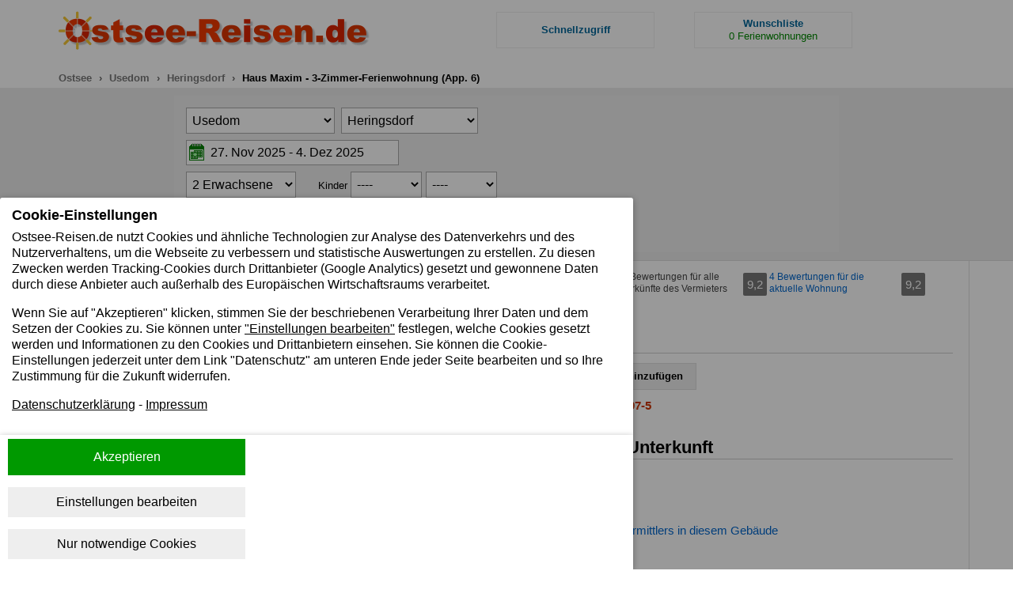

--- FILE ---
content_type: text/html; charset=utf-8
request_url: https://www.ostsee-reisen.de/usedom/heringsdorf/ferienwohnungen-heringsdorf-386-5.html
body_size: 17895
content:
<!DOCTYPE HTML>
<html lang="de">

<head>
<meta http-equiv="Content-Type" content="text/html;charset=utf-8">
<title>Haus Maxim - 3-Zimmer-Ferienwohnung App. 6 - Heringsdorf, Usedom - Ostsee-Reisen.de</title>
<meta name="description" content="Haus Maxim - 3-Zimmer-Ferienwohnung (App. 6), 92 qm für bis zu 5 Personen in Heringsdorf, Usedom, Bülowstraße 5, Vermittler Manja Trotzky Brise Appartements">
<meta name="viewport" content="width=device-width, initial-scale=1">
<link rel="canonical" href="https://www.ostsee-reisen.de/usedom/heringsdorf/ferienwohnungen-heringsdorf-386-5.html">


<link href="https://static.ostsee-reisen.de/654.445bf6a42b341f9408b5.css" rel="stylesheet"><link href="https://static.ostsee-reisen.de/743.72a9370f0ef14c3a9da0.css" rel="stylesheet"><link href="https://static.ostsee-reisen.de/search.785a656f0b1c64473308.css" rel="stylesheet"><script src="https://static.ostsee-reisen.de/892.0c4657a689c79abdca60.js" defer="defer"></script><script src="https://static.ostsee-reisen.de/396.ce6a3cebeba6def38272.js" defer="defer"></script><script src="https://static.ostsee-reisen.de/545.65535a117669ce86d275.js" defer="defer"></script><script src="https://static.ostsee-reisen.de/301.20ec5b9ce9b1e06a627e.js" defer="defer"></script><script src="https://static.ostsee-reisen.de/search.cf00e00cc44060b0e498.js" defer="defer"></script>
<link rel="apple-touch-icon" sizes="76x76" href="/bilder/logos/apple-icon-ostsee-reisen-76.png">
<link rel="apple-touch-icon" sizes="120x120" href="/bilder/logos/apple-icon-ostsee-reisen-120.png">
<link rel="apple-touch-icon" sizes="152x152" href="/bilder/logos/apple-icon-ostsee-reisen-152.png">
<link rel="apple-touch-icon" sizes="167x167" href="/bilder/logos/apple-icon-ostsee-reisen-167.png">
<link rel="apple-touch-icon" sizes="180x180" href="/bilder/logos/apple-icon-ostsee-reisen-180.png">
<meta name="google-site-verification" content="mpU8dDIPMql1d9rywxCDMEBitgJyqWSsJFe7naWvLtU">
</head>

<body class="with-nav-bottom-fixed">
<nav class="s__container">
<div id="js__top-nav-search-box" style="display: none;">
<div class="s__top-nav__search-box">
<div onclick="document.getElementById('js__top-nav-search-box').style.display='none';" class="s__top-nav__search-box__close-icon-box">
<svg fill="#C30" height="24" viewBox="0 0 24 24" width="24" xmlns="http://www.w3.org/2000/svg">
<path d="M19 6.41L17.59 5 12 10.59 6.41 5 5 6.41 10.59 12 5 17.59 6.41 19 12 13.41 17.59 19 19 17.59 13.41 12z" />
<path d="M0 0h24v24H0z" fill="none" />
</svg>
</div>
<div class="s__top-nav__search-box__content">
<form action="/search/shortcut" method="POST">
<input type="text" name="query" placeholder="Objektnummer eingeben" class="s__top-nav__search-box__text-field" maxlength="9">
<input type="submit" value="Schnellzugriff" class="s__top-nav__search-box__text-button">
</form>
<div style="margin-top: 10px; color: #666;">Beispiel: 407248-2</div>
<div style="margin-top: 10px;">
<span class="s__top-nav__search-box__close-link" onclick="document.getElementById('js__top-nav-search-box').style.display='none';">
Suche schließen
</span>
</div>
</div>
</div>
</div>
<div class="s__top-nav__container">
<div class="s__top-nav__logo-container">
<a href="/"><img src="/bilder/logos/ostsee-reisen-large.gif" class="s__img-responsive s__top-nav__logo-large" alt="Ferienhäuser und Ferienwohnungen an der Ostsee - Ostsee-Reisen.de" width="400" height="57"></a>
<a href="/"><img src="/bilder/logos/ostsee-reisen-small.png" class="s__top-nav__logo-small" alt="Ferienhäuser und Ferienwohnungen an der Ostsee - Ostsee-Reisen.de" width="230" height="31"></a>
</div>
<div class="s__top-nav__buttons-container">
<div class="s__top-nav__button-container">
<div class="" onclick="document.getElementById('js__top-nav-search-box').style.display='inline';">
<div class="s__top-nav__search s__top-nav__link">
Schnellzugriff
</div>
</div>
</div>

<div class="s__top-nav__button-container">
<a href="/ferienwohnungen-wunschliste.html" class="s__top-nav__link">
<div class="js__nav-bottom-fixed__wishlist s__top-nav__wishlist">
Wunschliste
<div class="wishlist__counter"><span class="js-wishlist__counter">0</span> <span class="hidden-sm hidden-md hidden-lg">Fewos</span> <span class="hidden-xs">Ferienwohnungen</span></div>
</div>
</a>
</div>
</div>
</div>
</nav>
<div style="height: 10px;"></div>
<div class="bs-container hidden-xs">
<ol class="breadcrumb" itemscope itemtype="http://schema.org/BreadcrumbList">
<li itemprop="itemListElement" itemscope itemtype="http://schema.org/ListItem">
<a itemprop="item" href="/">
<span itemprop="name">Ostsee</span></a>
<meta itemprop="position" content="1">
</li>
<li itemprop="itemListElement" itemscope itemtype="http://schema.org/ListItem">
<a itemprop="item" href="/usedom/ferienwohnungen-usedom.html">
<span itemprop="name">
Usedom
</span></a>
<meta itemprop="position" content="2">
</li>
<li itemprop="itemListElement" itemscope itemtype="http://schema.org/ListItem">
<a itemprop="item" href="/usedom/heringsdorf/ferienwohnungen-heringsdorf.html">
<span itemprop="name">
Heringsdorf
</span></a>
<meta itemprop="position" content="3">
</li>
<li class="active" itemprop="itemListElement" itemscope itemtype="http://schema.org/ListItem">
<a itemprop="item" href="/usedom/heringsdorf/ferienwohnungen-heringsdorf-386-5.html">
<span itemprop="name">
Haus Maxim - 3-Zimmer-Ferienwohnung (App. 6)
</span></a>
<meta itemprop="position" content="4">
</li>
</ol>
</div>
<div class="panorama">
<div class="search-form__container" style="padding: 10px;">
<div class="search-form" id="js-search-form" >
<div class="search-form__inner-box">
<form method="GET" action="/ferienwohnungen-suche.html" >

<input type="hidden" name="display_all" value="0">
<input type="hidden" id="checkin_hidden">
<input type="hidden" id="checkout_hidden">
<input type="hidden" id="min_date" value="2025-11-23">
<input type="hidden" id="max_date" value="2027-05-24">

<div class="search-form__block search-form__region">
<select id="region" name="region" class="search-form__field">

<option  value="ruegen">Rügen</option>
<option selected value="usedom">Usedom</option>
<option  value="hiddensee">Hiddensee</option>
<option  value="fischland-darss-zingst">Fischland-Darß-Zingst</option>
<option  value="mecklenburg">Mecklenburger Bucht</option>
<option  value="fehmarn">Fehmarn</option>
<option  value="schleswig-holstein">Schleswig-Holstein</option>

<option  value="wunschliste">Wunschliste</option>

</select>
</div>

<div class="search-form__block search-form__city">
<select id="city" name="city" class="search-form__field">
<option value="">Alle Orte der Region</option>
<option selected value="heringsdorf">
Heringsdorf
</option>
</select>
</div>





<div style="clear: both"></div>
<div class="or-range-picker">
<div id="or-range-picker"></div>
<div class="search-form__block search-form__checkin">
<div class="search-form__date-label-box">
<label for="showCheckinCheckoutDate" class="or-range-picker-trigger search-form__date-label">
<img src="/bilder/icons/calendar.png" width="21" height="24" alt="" style="vertical-align: middle;">
</label>
<div>
<input readonly class="or-range-picker-trigger search-form__field" type="text" value="" id="showCheckinCheckoutDate" style="border: 0; min-width: 240px; margin: 0px;">
</div>
</div>
</div>
<input type="hidden" name="cid" id="checkin_day" value="27" class="search-form__field">
<input type="hidden" name="cim" id="checkin_month" value="11" class="search-form__field">
<input type="hidden" name="ciy" id="checkin_year" value="2025" class="search-form__field">
<input type="hidden" name="cod" id="checkout_day" value="4" class="search-form__field">
<input type="hidden" name="com" id="checkout_month" value="12" class="search-form__field">
<input type="hidden" name="coy" id="checkout_year" value="2025" class="search-form__field">
</div>
<div style="clear: both"></div>


<div class="search-form__block search-form__visitors">
<div class="search-form__adults">
<select id="adults" name="noa" class="search-form__field">
<option  value="1">1 Erwachsener</option>
<option selected value="2">2 Erwachsene</option>
<option  value="3">3 Erwachsene</option>
<option  value="4">4 Erwachsene</option>
<option  value="5">5 Erwachsene</option>
<option  value="6">6 Erwachsene</option>
<option  value="7">7 Erwachsene</option>
<option  value="8">8 Erwachsene</option>
<option  value="9">9 Erwachsene</option>
<option  value="10">10 Erwachsene</option>
<option  value="11">11 Erwachsene</option>
<option  value="12">12 Erwachsene</option>
</select>
</div>
</div>
<div class="search-form__block search-form__visitors">
<div class="search-form__children">
<div class="search-form__child js-search-form__child--1">
<label for="search-form__child--1">Kinder</label>
<select id="search-form__child--1" class="search-form__field" size="1" name="c1">
<option value="">----</option>
<option  value="0">0 Jahre</option>
<option  value="1">1 Jahr</option>
<option  value="2">2 Jahre</option>
<option  value="3">3 Jahre</option>
<option  value="4">4 Jahre</option>
<option  value="5">5 Jahre</option>
<option  value="6">6 Jahre</option>
<option  value="7">7 Jahre</option>
<option  value="8">8 Jahre</option>
<option  value="9">9 Jahre</option>
<option  value="10">10 Jahre</option>
<option  value="11">11 Jahre</option>
<option  value="12">12 Jahre</option>
<option  value="13">13 Jahre</option>
<option  value="14">14 Jahre</option>
<option  value="15">15 Jahre</option>
<option  value="16">16 Jahre</option>
<option  value="17">17 Jahre</option>
</select>
</div>
<div class="search-form__child js-search-form__child--2">
<select id="search-form__child--2" class="search-form__field" size="1" name="c2">
<option value="">----</option>
<option  value="0">0 Jahre</option>
<option  value="1">1 Jahr</option>
<option  value="2">2 Jahre</option>
<option  value="3">3 Jahre</option>
<option  value="4">4 Jahre</option>
<option  value="5">5 Jahre</option>
<option  value="6">6 Jahre</option>
<option  value="7">7 Jahre</option>
<option  value="8">8 Jahre</option>
<option  value="9">9 Jahre</option>
<option  value="10">10 Jahre</option>
<option  value="11">11 Jahre</option>
<option  value="12">12 Jahre</option>
<option  value="13">13 Jahre</option>
<option  value="14">14 Jahre</option>
<option  value="15">15 Jahre</option>
<option  value="16">16 Jahre</option>
<option  value="17">17 Jahre</option>
</select>
</div>
<div class="search-form__child js-search-form__child--3" style="display: none;">
<select id="search-form__child--3" class="search-form__field" size="1" name="c3">
<option value="">----</option>
<option  value="0">0 Jahre</option>
<option  value="1">1 Jahr</option>
<option  value="2">2 Jahre</option>
<option  value="3">3 Jahre</option>
<option  value="4">4 Jahre</option>
<option  value="5">5 Jahre</option>
<option  value="6">6 Jahre</option>
<option  value="7">7 Jahre</option>
<option  value="8">8 Jahre</option>
<option  value="9">9 Jahre</option>
<option  value="10">10 Jahre</option>
<option  value="11">11 Jahre</option>
<option  value="12">12 Jahre</option>
<option  value="13">13 Jahre</option>
<option  value="14">14 Jahre</option>
<option  value="15">15 Jahre</option>
<option  value="16">16 Jahre</option>
<option  value="17">17 Jahre</option>
</select>
</div>
<div class="search-form__child js-search-form__child--4" style="display: none;">
<select id="search-form__child--4" class="search-form__field" size="1" name="c4">
<option value="">----</option>
<option  value="0">0 Jahre</option>
<option  value="1">1 Jahr</option>
<option  value="2">2 Jahre</option>
<option  value="3">3 Jahre</option>
<option  value="4">4 Jahre</option>
<option  value="5">5 Jahre</option>
<option  value="6">6 Jahre</option>
<option  value="7">7 Jahre</option>
<option  value="8">8 Jahre</option>
<option  value="9">9 Jahre</option>
<option  value="10">10 Jahre</option>
<option  value="11">11 Jahre</option>
<option  value="12">12 Jahre</option>
<option  value="13">13 Jahre</option>
<option  value="14">14 Jahre</option>
<option  value="15">15 Jahre</option>
<option  value="16">16 Jahre</option>
<option  value="17">17 Jahre</option>
</select>
</div>
</div>
</div>
<div style="clear:both;"></div>

<div class="search-form__block">
<input type="submit" value="Freie Ferienwohnung Suchen" class="search-buttons__btn search-buttons__search">
</div>
<div style="clear:both;"></div>
</form>
</div>
</div>

</div>
</div>
<div class="ap__container">
<div class="ap__content-container" style="flex: 3; margin-bottom: 10px;">
<h1 class="ap__h1">
Haus Maxim
</h1>
<div style="display: flex;">
<h2 class="ap__h2">
3-Zimmer-Ferienwohnung (App. 6)
</h2>
</div>
</div>
<div class="ap__content-container" style="flex: 2; margin: 10px 0;">
<div class="sr__gr-container">
<div class="sr__gr-col-1">
<div class="sr__gr-host">
<div class="sr__gr-listing-host-desc">
607 Bewertungen für alle Unterkünfte des Vermieters
</div>
<div>
<div class="sr__gr-listing-rating">9,2</div>
</div>
</div>
</div>
<div class="sr__gr-col-2">
<div class="sr__gr-apartment">
<div class="sr__gr-listing-apartment-desc">
<a class="sr__gr-listing-apartment-link" href="#guest-reviews">
4 Bewertungen für die aktuelle Wohnung
</a>
</div>
<div>
<div class="sr__gr-listing-rating">9,2</div>
</div>
</div>
</div>
</div>
</div>
</div>

<div class="ap__container">
<div class="ap__section-50-pct-container">
<div class="ap__section-50-pct-1 ap__image-container">
<div id="im-modal" class="im-modal im-noselect">
<span class="im-close im-cursor" onclick="closeModal()">&times;</span>
<div class="im-modal-content">
<div class="im-slides">
<img src="[data-uri]" data-src="https://s3.eu-central-1.amazonaws.com/or-pi-mr/pi-6527-1-mr-1544795310.jpeg" class="im-img-responsive im-error" onerror="this.removeAttribute('data-src-set');" alt="">
</div>
<div class="im-slides">
<img src="[data-uri]" data-src="https://s3.eu-central-1.amazonaws.com/or-ai-lr/ai-12271-1-lr-1560803682.jpeg" class="im-img-responsive im-error" onerror="this.removeAttribute('data-src-set');" alt="">
<div class="im-caption-container">
Wohnen
</div>
</div>
<div class="im-slides">
<img src="[data-uri]" data-src="https://s3.eu-central-1.amazonaws.com/or-ai-lr/ai-12271-2-lr-1560803682.jpeg" class="im-img-responsive im-error" onerror="this.removeAttribute('data-src-set');" alt="">
<div class="im-caption-container">
Wohnen
</div>
</div>
<div class="im-slides">
<img src="[data-uri]" data-src="https://s3.eu-central-1.amazonaws.com/or-ai-lr/ai-12271-3-lr-1560803682.jpeg" class="im-img-responsive im-error" onerror="this.removeAttribute('data-src-set');" alt="">
<div class="im-caption-container">
Essen-Balkon
</div>
</div>
<div class="im-slides">
<img src="[data-uri]" data-src="https://s3.eu-central-1.amazonaws.com/or-ai-lr/ai-12271-4-lr-1560803682.jpeg" class="im-img-responsive im-error" onerror="this.removeAttribute('data-src-set');" alt="">
<div class="im-caption-container">
Balkon vom Wohn-/Essbereich
</div>
</div>
<div class="im-slides">
<img src="[data-uri]" data-src="https://s3.eu-central-1.amazonaws.com/or-ai-lr/ai-12271-5-lr-1560803682.jpeg" class="im-img-responsive im-error" onerror="this.removeAttribute('data-src-set');" alt="">
<div class="im-caption-container">
Balkon
</div>
</div>
<div class="im-slides">
<img src="[data-uri]" data-src="https://s3.eu-central-1.amazonaws.com/or-ai-lr/ai-12271-6-lr-1560803682.jpeg" class="im-img-responsive im-error" onerror="this.removeAttribute('data-src-set');" alt="">
<div class="im-caption-container">
Essbereich
</div>
</div>
<div class="im-slides">
<img src="[data-uri]" data-src="https://s3.eu-central-1.amazonaws.com/or-ai-lr/ai-12271-7-lr-1560803682.jpeg" class="im-img-responsive im-error" onerror="this.removeAttribute('data-src-set');" alt="">
<div class="im-caption-container">
Essen-Kochen
</div>
</div>
<div class="im-slides">
<img src="[data-uri]" data-src="https://s3.eu-central-1.amazonaws.com/or-ai-lr/ai-12271-8-lr-1560803682.jpeg" class="im-img-responsive im-error" onerror="this.removeAttribute('data-src-set');" alt="">
<div class="im-caption-container">
Kochen
</div>
</div>
<div class="im-slides">
<img src="[data-uri]" data-src="https://s3.eu-central-1.amazonaws.com/or-ai-lr/ai-12271-13-lr-1560803682.jpeg" class="im-img-responsive im-error" onerror="this.removeAttribute('data-src-set');" alt="">
<div class="im-caption-container">
Kochen
</div>
</div>
<div class="im-slides">
<img src="[data-uri]" data-src="https://s3.eu-central-1.amazonaws.com/or-ai-lr/ai-12271-14-lr-1560803682.jpeg" class="im-img-responsive im-error" onerror="this.removeAttribute('data-src-set');" alt="">
<div class="im-caption-container">
Schlafen 1
</div>
</div>
<div class="im-slides">
<img src="[data-uri]" data-src="https://s3.eu-central-1.amazonaws.com/or-ai-lr/ai-12271-15-lr-1560803682.jpeg" class="im-img-responsive im-error" onerror="this.removeAttribute('data-src-set');" alt="">
<div class="im-caption-container">
Schlafen 2 mit Zugang zum 2.Balkon
</div>
</div>
<div class="im-slides">
<img src="[data-uri]" data-src="https://s3.eu-central-1.amazonaws.com/or-ai-lr/ai-12271-16-lr-1560803682.jpeg" class="im-img-responsive im-error" onerror="this.removeAttribute('data-src-set');" alt="">
<div class="im-caption-container">
Balkon 2
</div>
</div>
<div class="im-slides">
<img src="[data-uri]" data-src="https://s3.eu-central-1.amazonaws.com/or-ai-lr/ai-12271-17-lr-1560803682.jpeg" class="im-img-responsive im-error" onerror="this.removeAttribute('data-src-set');" alt="">
<div class="im-caption-container">
Duschbad
</div>
</div>
<div class="im-slides">
<img src="[data-uri]" data-src="https://s3.eu-central-1.amazonaws.com/or-ai-lr/ai-12271-18-lr-1560803682.jpeg" class="im-img-responsive im-error" onerror="this.removeAttribute('data-src-set');" alt="">
<div class="im-caption-container">
Duschbad
</div>
</div>
<div class="im-slides">
<img src="[data-uri]" data-src="https://s3.eu-central-1.amazonaws.com/or-ai-lr/ai-12271-10-lr-1560803682.jpeg" class="im-img-responsive im-error" onerror="this.removeAttribute('data-src-set');" alt="">
<div class="im-caption-container">
Grundriss
</div>
</div>
<div id="js-im-image-number" class="im-image-number"></div>
<a class="im-prev" onclick="plusSlides(-1)">&#10094;</a>
<a class="im-next" onclick="plusSlides(1)">&#10095;</a>
</div>
</div>
<div class="ap__image-slider">
<picture onclick="openModal();" class="im-modal-active ap__image" style="margin-bottom: 6px;">
<source media="(max-width: 767px)" srcset="https://s3.eu-central-1.amazonaws.com/or-pi-sr/pi-6527-1-sr-1544795310.jpeg">
<img src="https://s3.eu-central-1.amazonaws.com/or-pi-mr/pi-6527-1-mr-1544795310.jpeg" class="img-responsive" width="600" alt="Gebäudeansicht">
</picture>
<picture class="im-modal-inactive ap__image" style="margin-bottom: 10px;">
<source media="(max-width: 767px)" srcset="https://s3.eu-central-1.amazonaws.com/or-pi-sr/pi-6527-1-sr-1544795310.jpeg">
<img src="https://s3.eu-central-1.amazonaws.com/or-pi-mr/pi-6527-1-mr-1544795310.jpeg" class="img-responsive" width="600" alt="Gebäudeansicht">
</picture>
</div>
<div style="margin: 0px auto; max-width: 600px;">
<div class="im-modal-active im-noselect" style="flex-wrap: wrap; margin: -3px;">


<div onclick="openModal( 2 );" style="width: 50%; height: 180px; padding: 3px; position: relative;">
<div style="overflow: hidden; width: 100%; height: 100%; display: flex; justify-content: center; align-items: center;">
<picture>
<source media="(max-width: 767px)" srcset="https://s3.eu-central-1.amazonaws.com/or-ai-sr/ai-12271-1-sr-1548691150.jpeg">
<img src="https://s3.eu-central-1.amazonaws.com/or-ai-sr/ai-12271-1-sr-1548691150.jpeg" alt="Wohnen" style="width: 100%;">
</picture>
</div>

</div>

<div onclick="openModal( 3 );" style="width: 50%; height: 180px; padding: 3px; position: relative;">
<div style="overflow: hidden; width: 100%; height: 100%; display: flex; justify-content: center; align-items: center;">
<picture>
<source media="(max-width: 767px)" srcset="https://s3.eu-central-1.amazonaws.com/or-ai-sr/ai-12271-2-sr-1548691167.jpeg">
<img src="https://s3.eu-central-1.amazonaws.com/or-ai-sr/ai-12271-2-sr-1548691167.jpeg" alt="Wohnen" style="width: 100%;">
</picture>
</div>

</div>

<div onclick="openModal( 4 );" style="width: 50%; height: 180px; padding: 3px; position: relative;">
<div style="overflow: hidden; width: 100%; height: 100%; display: flex; justify-content: center; align-items: center;">
<picture>
<source media="(max-width: 767px)" srcset="https://s3.eu-central-1.amazonaws.com/or-ai-sr/ai-12271-3-sr-1535700702.jpeg">
<img src="https://s3.eu-central-1.amazonaws.com/or-ai-sr/ai-12271-3-sr-1535700702.jpeg" alt="Essen-Balkon" style="width: 100%;">
</picture>
</div>

</div>

<div onclick="openModal( 5 );" style="width: 50%; height: 180px; padding: 3px; position: relative;">
<div style="overflow: hidden; width: 100%; height: 100%; display: flex; justify-content: center; align-items: center;">
<picture>
<source media="(max-width: 767px)" srcset="https://s3.eu-central-1.amazonaws.com/or-ai-sr/ai-12271-4-sr-1535700702.jpeg">
<img src="https://s3.eu-central-1.amazonaws.com/or-ai-sr/ai-12271-4-sr-1535700702.jpeg" alt="Balkon vom Wohn-/Essbereich" style="width: 100%;">
</picture>
</div>

</div>

<div onclick="openModal( 6 );" style="width: 50%; height: 180px; padding: 3px; position: relative;">
<div style="overflow: hidden; width: 100%; height: 100%; display: flex; justify-content: center; align-items: center;">
<picture>
<source media="(max-width: 767px)" srcset="https://s3.eu-central-1.amazonaws.com/or-ai-sr/ai-12271-5-sr-1535700702.jpeg">
<img src="https://s3.eu-central-1.amazonaws.com/or-ai-sr/ai-12271-5-sr-1535700702.jpeg" alt="Balkon" style="width: 100%;">
</picture>
</div>

</div>

<div onclick="openModal( 7 );" style="width: 50%; height: 180px; padding: 3px; position: relative;">
<div style="overflow: hidden; width: 100%; height: 100%; display: flex; justify-content: center; align-items: center;">
<picture>
<source media="(max-width: 767px)" srcset="https://s3.eu-central-1.amazonaws.com/or-ai-sr/ai-12271-6-sr-1535700702.jpeg">
<img src="https://s3.eu-central-1.amazonaws.com/or-ai-sr/ai-12271-6-sr-1535700702.jpeg" alt="Essbereich" style="width: 100%;">
</picture>
</div>

</div>

<div onclick="openModal( 8 );" style="width: 25%; height: 90px; padding: 3px; position: relative;">
<div style="overflow: hidden; width: 100%; height: 100%; display: flex; justify-content: center; align-items: center;">
<picture>
<source media="(max-width: 767px)" srcset="https://s3.eu-central-1.amazonaws.com/or-ai-sr/ai-12271-7-sr-1535700702.jpeg">
<img src="https://s3.eu-central-1.amazonaws.com/or-ai-sr/ai-12271-7-sr-1535700702.jpeg" alt="Essen-Kochen" style="width: 100%;">
</picture>
</div>

</div>

<div onclick="openModal( 9 );" style="width: 25%; height: 90px; padding: 3px; position: relative;">
<div style="overflow: hidden; width: 100%; height: 100%; display: flex; justify-content: center; align-items: center;">
<picture>
<source media="(max-width: 767px)" srcset="https://s3.eu-central-1.amazonaws.com/or-ai-sr/ai-12271-8-sr-1535700702.jpeg">
<img src="https://s3.eu-central-1.amazonaws.com/or-ai-sr/ai-12271-8-sr-1535700702.jpeg" alt="Kochen" style="width: 100%;">
</picture>
</div>

</div>

<div onclick="openModal( 10 );" style="width: 25%; height: 90px; padding: 3px; position: relative;">
<div style="overflow: hidden; width: 100%; height: 100%; display: flex; justify-content: center; align-items: center;">
<picture>
<source media="(max-width: 767px)" srcset="https://s3.eu-central-1.amazonaws.com/or-ai-sr/ai-12271-13-sr-1535700702.jpeg">
<img src="https://s3.eu-central-1.amazonaws.com/or-ai-sr/ai-12271-13-sr-1535700702.jpeg" alt="Kochen" style="width: 100%;">
</picture>
</div>

</div>

<div onclick="openModal( 11 );" style="width: 25%; height: 90px; padding: 3px; position: relative;">
<div style="overflow: hidden; width: 100%; height: 100%; display: flex; justify-content: center; align-items: center;">
<picture>
<source media="(max-width: 767px)" srcset="https://s3.eu-central-1.amazonaws.com/or-ai-sr/ai-12271-14-sr-1535700702.jpeg">
<img src="https://s3.eu-central-1.amazonaws.com/or-ai-sr/ai-12271-14-sr-1535700702.jpeg" alt="Schlafen 1" style="width: 100%;">
</picture>
</div>

</div>

<div onclick="openModal( 12 );" style="width: 25%; height: 90px; padding: 3px; position: relative;">
<div style="overflow: hidden; width: 100%; height: 100%; display: flex; justify-content: center; align-items: center;">
<picture>
<source media="(max-width: 767px)" srcset="https://s3.eu-central-1.amazonaws.com/or-ai-sr/ai-12271-15-sr-1535700702.jpeg">
<img src="https://s3.eu-central-1.amazonaws.com/or-ai-sr/ai-12271-15-sr-1535700702.jpeg" alt="Schlafen 2 mit Zugang zum 2.Balkon" style="width: 100%;">
</picture>
</div>

</div>

<div onclick="openModal( 13 );" style="width: 25%; height: 90px; padding: 3px; position: relative;">
<div style="overflow: hidden; width: 100%; height: 100%; display: flex; justify-content: center; align-items: center;">
<picture>
<source media="(max-width: 767px)" srcset="https://s3.eu-central-1.amazonaws.com/or-ai-sr/ai-12271-16-sr-1535700702.jpeg">
<img src="https://s3.eu-central-1.amazonaws.com/or-ai-sr/ai-12271-16-sr-1535700702.jpeg" alt="Balkon 2" style="width: 100%;">
</picture>
</div>

</div>

<div onclick="openModal( 14 );" style="width: 25%; height: 90px; padding: 3px; position: relative;">
<div style="overflow: hidden; width: 100%; height: 100%; display: flex; justify-content: center; align-items: center;">
<picture>
<source media="(max-width: 767px)" srcset="https://s3.eu-central-1.amazonaws.com/or-ai-sr/ai-12271-17-sr-1535700702.jpeg">
<img src="https://s3.eu-central-1.amazonaws.com/or-ai-sr/ai-12271-17-sr-1535700702.jpeg" alt="Duschbad" style="width: 100%;">
</picture>
</div>

</div>

<div onclick="openModal( 15 );" style="width: 25%; height: 90px; padding: 3px; position: relative;">
<div style="overflow: hidden; width: 100%; height: 100%; display: flex; justify-content: center; align-items: center;">
<picture>
<source media="(max-width: 767px)" srcset="https://s3.eu-central-1.amazonaws.com/or-ai-sr/ai-12271-18-sr-1535700702.jpeg">
<img src="https://s3.eu-central-1.amazonaws.com/or-ai-sr/ai-12271-18-sr-1535700702.jpeg" alt="Duschbad" style="width: 100%;">
</picture>
</div>

</div>

</div>
</div>
</div>
<div class="ap__section-50-pct-2">
<div class="ap__section">
<h3 class="ap__heading-section">Merken</h3>
<div style="margin-bottom: 10px;">
<div style="display: inline-block" class="add-to-wishlist" id="add-to-wishlist-12271" data-apartment-id="12271" data-referring-service-name="directory_apartment"
title="Klicken Sie hier, um die Wohneinheit zur Wunschliste hinzuzufügen.">
+ zur Wunschliste hinzufügen
</div>
<div style="display: none" class="wishlist" id="wishlist-12271" data-apartment-id="12271" data-referring-service-name="directory_apartment">✓ Wunschliste</div>
</div>
<div style="margin-bottom: 10px;">
<strong>Schnellzugriff</strong>
<span style="color:#CC3300;"><strong>
407397-5
</strong></span>
</div>
</div>
<div class="ap__section">
<h3 class="ap__heading-section">Adresse der Unterkunft</h3>
Bülowstraße 5<br>
17424 Heringsdorf
</div>

<div class="ap__section">
<a href="#apartments-in-same-property" style="color: #06c; text-decoration: none;">
6 Wohnungen des Vermittlers in diesem Gebäude
</a>
</div>

<div class="ap__section">
<h3 class="ap__heading-section">Preis</h3>
<div class="price-calc">
<div class="price-calc__range-picker-container">
<div id="js-price-calc__range-picker-plugin"></div>
<div class="price-calc__range-picker price-calc__field-box js-price-calc__range-picker-trigger">
<label for="js-price-calc__selected-dates">
<img src="/bilder/icons/calendar.png" width="21" height="24" alt="" class="price-calc__range-picker-icon-label">
</label>
<input readonly class="price-calc__field price-calc__selected-dates" type="text" id="js-price-calc__selected-dates">
</div>
</div>
<div class="price-calc__field-box">
<select id="js-price-calc__number-of-adults" class="price-calc__field">
<option  value="1">1
Erwachsener
</option>
<option selected value="2">2
Erwachsene
</option>
<option  value="3">3
Erwachsene
</option>
<option  value="4">4
Erwachsene
</option>
<option  value="5">5
Erwachsene
</option>
<option  value="6">6
Erwachsene
</option>
<option  value="7">7
Erwachsene
</option>
<option  value="8">8
Erwachsene
</option>
<option  value="9">9
Erwachsene
</option>
<option  value="10">10
Erwachsene
</option>
<option  value="11">11
Erwachsene
</option>
<option  value="12">12
Erwachsene
</option>
</select>
</div>
<label for="js-price-calc__child-1">Kinder</label>
<div class="price-calc__container-children">
<div id="js-price-calc__container-child-1" class="price-calc__field-box">
<select id="js-price-calc__child-1" class="price-calc__field">
<option value="">----</option>
<option  value="0">
0 Jahre
</option>
<option  value="1">
1 Jahre
</option>
<option  value="2">
2 Jahre
</option>
<option  value="3">
3 Jahre
</option>
<option  value="4">
4 Jahre
</option>
<option  value="5">
5 Jahre
</option>
<option  value="6">
6 Jahre
</option>
<option  value="7">
7 Jahre
</option>
<option  value="8">
8 Jahre
</option>
<option  value="9">
9 Jahre
</option>
<option  value="10">
10 Jahre
</option>
<option  value="11">
11 Jahre
</option>
<option  value="12">
12 Jahre
</option>
<option  value="13">
13 Jahre
</option>
<option  value="14">
14 Jahre
</option>
<option  value="15">
15 Jahre
</option>
<option  value="16">
16 Jahre
</option>
<option  value="17">
17 Jahre
</option>
</select>
</div>
<div id="js-price-calc__container-child-2" class="price-calc__field-box">
<select id="js-price-calc__child-2" class="price-calc__field">
<option value="">----</option>
<option  value="0">
0 Jahre
</option>
<option  value="1">
1 Jahre
</option>
<option  value="2">
2 Jahre
</option>
<option  value="3">
3 Jahre
</option>
<option  value="4">
4 Jahre
</option>
<option  value="5">
5 Jahre
</option>
<option  value="6">
6 Jahre
</option>
<option  value="7">
7 Jahre
</option>
<option  value="8">
8 Jahre
</option>
<option  value="9">
9 Jahre
</option>
<option  value="10">
10 Jahre
</option>
<option  value="11">
11 Jahre
</option>
<option  value="12">
12 Jahre
</option>
<option  value="13">
13 Jahre
</option>
<option  value="14">
14 Jahre
</option>
<option  value="15">
15 Jahre
</option>
<option  value="16">
16 Jahre
</option>
<option  value="17">
17 Jahre
</option>
</select>
</div>
<div id="js-price-calc__container-child-3" class="price-calc__field-box" style="display: none;">
<select id="js-price-calc__child-3" class="price-calc__field">
<option value="">----</option>
<option  value="0">
0 Jahre
</option>
<option  value="1">
1 Jahre
</option>
<option  value="2">
2 Jahre
</option>
<option  value="3">
3 Jahre
</option>
<option  value="4">
4 Jahre
</option>
<option  value="5">
5 Jahre
</option>
<option  value="6">
6 Jahre
</option>
<option  value="7">
7 Jahre
</option>
<option  value="8">
8 Jahre
</option>
<option  value="9">
9 Jahre
</option>
<option  value="10">
10 Jahre
</option>
<option  value="11">
11 Jahre
</option>
<option  value="12">
12 Jahre
</option>
<option  value="13">
13 Jahre
</option>
<option  value="14">
14 Jahre
</option>
<option  value="15">
15 Jahre
</option>
<option  value="16">
16 Jahre
</option>
<option  value="17">
17 Jahre
</option>
</select>
</div>
<div id="js-price-calc__container-child-4" class="price-calc__field-box" style="display: none;">
<select id="js-price-calc__child-4" class="price-calc__field">
<option value="">----</option>
<option  value="0">
0 Jahre
</option>
<option  value="1">
1 Jahre
</option>
<option  value="2">
2 Jahre
</option>
<option  value="3">
3 Jahre
</option>
<option  value="4">
4 Jahre
</option>
<option  value="5">
5 Jahre
</option>
<option  value="6">
6 Jahre
</option>
<option  value="7">
7 Jahre
</option>
<option  value="8">
8 Jahre
</option>
<option  value="9">
9 Jahre
</option>
<option  value="10">
10 Jahre
</option>
<option  value="11">
11 Jahre
</option>
<option  value="12">
12 Jahre
</option>
<option  value="13">
13 Jahre
</option>
<option  value="14">
14 Jahre
</option>
<option  value="15">
15 Jahre
</option>
<option  value="16">
16 Jahre
</option>
<option  value="17">
17 Jahre
</option>
</select>
</div>
</div>
<div id="js__price-calc__spinner"></div>
<div id="js-price-calc__price-text" class="price-calc__price-text"></div>
<span id="js-price-calc__price" class="price-calc__price"></span>
<div id="js-price-calc__alt-availability" class="price-calc__alt-availability"></div>
<div id="js-price-calc__alt-checkin-date" class="price-calc__alt-checkin-date"></div>
<div id="js-price-calc__alt-checkout-date" class="price-calc__alt-checkout-date"></div>
<div id="js-price-calc__alt-price" class="price-calc__alt-price"></div>
<div id="js-price-calc__error" class="price-calc__error"></div>
<div style="font-size: 13px; margin-bottom: 20px;">
<ul style="padding-left: 15px; margin-top: 0;">



<li style="margin-bottom:8px;">Bettwäsche und Handtücher sind im Preis enthalten.</li>


<li style="margin-bottom:8px;">zzgl. Kosten für Kurtaxe und optional buchbare Zusatzleistungen</li>
</ul>
</div>

<div id="js-price-calc__contact" class="btn__contact-form" style="margin: 4px 0;"></div>

<input type="hidden" id="js-price-calc__checkin-day" value="27">
<input type="hidden" id="js-price-calc__checkin-month" value="11">
<input type="hidden" id="js-price-calc__checkin-year" value="2025">
<input type="hidden" id="js-price-calc__checkout-day" value="4">
<input type="hidden" id="js-price-calc__checkout-month" value="12">
<input type="hidden" id="js-price-calc__checkout-year" value="2025">
<input type="hidden" id="js-price-calc__number-of-adults-init" value="2">
<input type="hidden" id="js-price-calc__child-1-init" value="">
<input type="hidden" id="js-price-calc__child-2-init" value="">
<input type="hidden" id="js-price-calc__child-3-init" value="">
<input type="hidden" id="js-price-calc__child-4-init" value="">
<input type="hidden" id="js-price-calc__apartment-id" value="12271">
<input type="hidden" id="js-price-calc__min-date" value="2025-11-23">
<input type="hidden" id="js-price-calc__max-date" value="2027-05-24">
</div>
</div>
<div class="ap__section">
<h3 class="ap__heading-section">Ausstattung</h3>
<div style="margin-bottom: 10px;">
<strong>Objekt online</strong>
seit Nov 2017
</div>

<div>
<div style="margin-bottom: 10px;">
Größe: 92 qm
</div>
<div style="margin-bottom: 10px;">
max. 5 Personen
</div>
<div style="margin-bottom: 10px;">
großzügiger Wohn- und Küchenbereich, 1 SZ mit Doppelbett &amp; Klappbett, 1 SZ mit Doppelbett, keine Haustiere
</div>

<div style="font-size: 14px;">





<div style="margin-bottom: 14px; display: flex;">
<div style="width: 30px; text-align: center;">
<img src="/images/icons/ic_wifi_black_24px.svg" style="vertical-align: middle;" alt="" width="30">
</div>
<div style="padding-top: 4px; padding-left: 10px;">
<span>kostenloses WLAN</span>
</div>
</div>


<div style="margin-bottom: 14px; display: flex;">
<div style="width: 30px; text-align: center;">
<img src="/images/icons/dogs-not-allowed-2.svg" style="vertical-align: middle;" alt="" width="30">
</div>
<div style="padding-top: 4px; padding-left: 10px;">
<span title="Hunde nicht erlaubt">Hunde nicht erlaubt</span>
</div>
</div>

<div style="margin-bottom: 14px; display: flex;">
<div style="width: 30px; text-align: center;">
<img src="/images/icons/parking.svg" style="vertical-align: middle;" alt="" width="24">
</div>
<div style="padding-top: 2px; padding-left: 10px;">
<span>
kostenlos: eigener Tiefgaragenplatz im Haus
</span>
</div>
</div>



<div style="margin-bottom: 14px; display: flex;">
<div style="width: 30px; text-align: center;">
<img src="/images/icons/terrace.svg" style="vertical-align: middle;" alt="" width="30">
</div>
<div style="padding-top: 8px; padding-left: 10px;">
<span>Balkon mit Sitzgelegenheiten</span>
</div>
</div>

<div style="margin-bottom: 14px; display: flex;">
<div style="width: 30px; text-align: center;">
<img src="/images/icons/dishwasher.svg" style="vertical-align: middle;" alt="" width="30">
</div>
<div style="padding-top: 6px; padding-left: 10px;">
<span>Geschirrspüler</span>
</div>
</div>

<div style="margin-bottom: 14px; display: flex;" title="Waschmaschine">
<div style="width: 30px; text-align: center;">
<img src="/images/icons/noun-washing-machine-6088672.svg" style="vertical-align: middle;" alt="" width="30">
</div>
<div style="padding-top: 6px; padding-left: 10px;">
<span>
Waschmaschine
</span>
</div>
</div>

</div>
<a href="#furnishing" style="color: #06c; font-weight: bold;">Mehr</a>
</div>
</div>
<div class="ap__section">
<h3 class="ap__heading-section">Kontakt</h3>
<div style="font-size: 15px;">

<div style="margin-bottom: 10px;" class="btn__contact-form">
<a href="/usedom/heringsdorf/407397/5/kontakt.html"><img src="/images/icons/ic_mail_outline_black_24px.svg" style="vertical-align: middle; margin-right: 4px;" title="E-Mail an Vermittler schicken" alt="" width="48"></a>
<a href="/usedom/heringsdorf/407397/5/kontakt.html" class="">E-Mail an Vermittler schicken</a>
</div>

<div style="font-size: 16px; margin-bottom: 10px;">
<strong>Telefon:</strong>
038378 33 56 57
</div>


<div style="margin-bottom: 10px;">
<strong>Fax:</strong>
038378 33 56 55
</div>

<div style="margin-bottom: 10px;">
<strong>Vermittler:</strong><br>
Frau Manja Trotzky<br>

Brise Appartements<br>

Seestrasse 30<br>
17424 Seebad Heringsdorf
</div>
</div>
</div>
</div>
</div>
</div>
<div class="ap__container hidden-sm hidden-md hidden-lg">
<div class="ap__content-container" style="width: 100%;">
<h3 class="ap__heading-section">Bilder</h3>
</div>
<div class="ap__content-container ap__image-container">

<div style="display: flex; flex-wrap: wrap; width: 100%;">

<div class="ap__img-block-size">
<div class="ap__img-block-max-width">
<picture>
<source media="(max-width: 767px)" srcset="https://s3.eu-central-1.amazonaws.com/or-ai-sr/ai-12271-1-sr-1548691150.jpeg">
<img src="https://s3.eu-central-1.amazonaws.com/or-ai-sr/ai-12271-1-sr-1548691150.jpeg" class="img-responsive ap__img ap__img-stretch" alt="Wohnen">
</picture>
<div class="ap__img-subtitle">Wohnen</div>
</div>
</div>

<div class="ap__img-block-size">
<div class="ap__img-block-max-width">
<picture>
<source media="(max-width: 767px)" srcset="https://s3.eu-central-1.amazonaws.com/or-ai-sr/ai-12271-2-sr-1548691167.jpeg">
<img src="https://s3.eu-central-1.amazonaws.com/or-ai-sr/ai-12271-2-sr-1548691167.jpeg" class="img-responsive ap__img ap__img-stretch" alt="Wohnen">
</picture>
<div class="ap__img-subtitle">Wohnen</div>
</div>
</div>

<div class="ap__img-block-size">
<div class="ap__img-block-max-width">
<picture>
<source media="(max-width: 767px)" srcset="https://s3.eu-central-1.amazonaws.com/or-ai-sr/ai-12271-3-sr-1535700702.jpeg">
<img src="https://s3.eu-central-1.amazonaws.com/or-ai-sr/ai-12271-3-sr-1535700702.jpeg" class="img-responsive ap__img ap__img-stretch" alt="Essen-Balkon">
</picture>
<div class="ap__img-subtitle">Essen-Balkon</div>
</div>
</div>

<div class="ap__img-block-size">
<div class="ap__img-block-max-width">
<picture>
<source media="(max-width: 767px)" srcset="https://s3.eu-central-1.amazonaws.com/or-ai-sr/ai-12271-4-sr-1535700702.jpeg">
<img src="https://s3.eu-central-1.amazonaws.com/or-ai-sr/ai-12271-4-sr-1535700702.jpeg" class="img-responsive ap__img ap__img-stretch" alt="Balkon vom Wohn-/Essbereich">
</picture>
<div class="ap__img-subtitle">Balkon vom Wohn-/Essbereich</div>
</div>
</div>

<div class="ap__img-block-size">
<div class="ap__img-block-max-width">
<picture>
<source media="(max-width: 767px)" srcset="https://s3.eu-central-1.amazonaws.com/or-ai-sr/ai-12271-5-sr-1535700702.jpeg">
<img src="https://s3.eu-central-1.amazonaws.com/or-ai-sr/ai-12271-5-sr-1535700702.jpeg" class="img-responsive ap__img ap__img-stretch" alt="Balkon">
</picture>
<div class="ap__img-subtitle">Balkon</div>
</div>
</div>

<div class="ap__img-block-size">
<div class="ap__img-block-max-width">
<picture>
<source media="(max-width: 767px)" srcset="https://s3.eu-central-1.amazonaws.com/or-ai-sr/ai-12271-6-sr-1535700702.jpeg">
<img src="https://s3.eu-central-1.amazonaws.com/or-ai-sr/ai-12271-6-sr-1535700702.jpeg" class="img-responsive ap__img ap__img-stretch" alt="Essbereich">
</picture>
<div class="ap__img-subtitle">Essbereich</div>
</div>
</div>

<div class="ap__img-block-size">
<div class="ap__img-block-max-width">
<picture>
<source media="(max-width: 767px)" srcset="https://s3.eu-central-1.amazonaws.com/or-ai-sr/ai-12271-7-sr-1535700702.jpeg">
<img src="https://s3.eu-central-1.amazonaws.com/or-ai-sr/ai-12271-7-sr-1535700702.jpeg" class="img-responsive ap__img ap__img-stretch" alt="Essen-Kochen">
</picture>
<div class="ap__img-subtitle">Essen-Kochen</div>
</div>
</div>

<div class="ap__img-block-size">
<div class="ap__img-block-max-width">
<picture>
<source media="(max-width: 767px)" srcset="https://s3.eu-central-1.amazonaws.com/or-ai-sr/ai-12271-8-sr-1535700702.jpeg">
<img src="https://s3.eu-central-1.amazonaws.com/or-ai-sr/ai-12271-8-sr-1535700702.jpeg" class="img-responsive ap__img ap__img-stretch" alt="Kochen">
</picture>
<div class="ap__img-subtitle">Kochen</div>
</div>
</div>

<div class="ap__img-block-size">
<div class="ap__img-block-max-width">
<picture>
<source media="(max-width: 767px)" srcset="https://s3.eu-central-1.amazonaws.com/or-ai-sr/ai-12271-13-sr-1535700702.jpeg">
<img src="https://s3.eu-central-1.amazonaws.com/or-ai-sr/ai-12271-13-sr-1535700702.jpeg" class="img-responsive ap__img ap__img-stretch" alt="Kochen">
</picture>
<div class="ap__img-subtitle">Kochen</div>
</div>
</div>

<div class="ap__img-block-size">
<div class="ap__img-block-max-width">
<picture>
<source media="(max-width: 767px)" srcset="https://s3.eu-central-1.amazonaws.com/or-ai-sr/ai-12271-14-sr-1535700702.jpeg">
<img src="https://s3.eu-central-1.amazonaws.com/or-ai-sr/ai-12271-14-sr-1535700702.jpeg" class="img-responsive ap__img ap__img-stretch" alt="Schlafen 1">
</picture>
<div class="ap__img-subtitle">Schlafen 1</div>
</div>
</div>

<div class="ap__img-block-size">
<div class="ap__img-block-max-width">
<picture>
<source media="(max-width: 767px)" srcset="https://s3.eu-central-1.amazonaws.com/or-ai-sr/ai-12271-15-sr-1535700702.jpeg">
<img src="https://s3.eu-central-1.amazonaws.com/or-ai-sr/ai-12271-15-sr-1535700702.jpeg" class="img-responsive ap__img ap__img-stretch" alt="Schlafen 2 mit Zugang zum 2.Balkon">
</picture>
<div class="ap__img-subtitle">Schlafen 2 mit Zugang zum 2.Balkon</div>
</div>
</div>

<div class="ap__img-block-size">
<div class="ap__img-block-max-width">
<picture>
<source media="(max-width: 767px)" srcset="https://s3.eu-central-1.amazonaws.com/or-ai-sr/ai-12271-16-sr-1535700702.jpeg">
<img src="https://s3.eu-central-1.amazonaws.com/or-ai-sr/ai-12271-16-sr-1535700702.jpeg" class="img-responsive ap__img ap__img-stretch" alt="Balkon 2">
</picture>
<div class="ap__img-subtitle">Balkon 2</div>
</div>
</div>

<div class="ap__img-block-size">
<div class="ap__img-block-max-width">
<picture>
<source media="(max-width: 767px)" srcset="https://s3.eu-central-1.amazonaws.com/or-ai-sr/ai-12271-17-sr-1535700702.jpeg">
<img src="https://s3.eu-central-1.amazonaws.com/or-ai-sr/ai-12271-17-sr-1535700702.jpeg" class="img-responsive ap__img ap__img-stretch" alt="Duschbad">
</picture>
<div class="ap__img-subtitle">Duschbad</div>
</div>
</div>

<div class="ap__img-block-size">
<div class="ap__img-block-max-width">
<picture>
<source media="(max-width: 767px)" srcset="https://s3.eu-central-1.amazonaws.com/or-ai-sr/ai-12271-18-sr-1535700702.jpeg">
<img src="https://s3.eu-central-1.amazonaws.com/or-ai-sr/ai-12271-18-sr-1535700702.jpeg" class="img-responsive ap__img ap__img-stretch" alt="Duschbad">
</picture>
<div class="ap__img-subtitle">Duschbad</div>
</div>
</div>

<div class="ap__img-block-size">
<div class="ap__img-block-max-width">
<picture>
<source media="(max-width: 767px)" srcset="https://s3.eu-central-1.amazonaws.com/or-ai-sr/ai-12271-10-sr-1535700702.jpeg">
<img src="https://s3.eu-central-1.amazonaws.com/or-ai-sr/ai-12271-10-sr-1535700702.jpeg" class="img-responsive ap__img ap__img-stretch-portrait-format" alt="Grundriss">
</picture>
<div class="ap__img-subtitle">Grundriss</div>
</div>
</div>
</div>
</div>
</div>
<div class="ap__container">
<div class="ap__section-50-pct-container">
<div class="ap__section-50-pct-1">
<h3 class="ap__heading-section">Kurzvorstellung</h3>
<div class="ap__section-50-pct-content">
Das in 2017 neu erbaute Haus Maxim liegt in zentraler Lage in der Bülowstraße des Ostseebades Heringsdorf.  In Blickrichtung Lindenstraße erschließt sich aus der Hanglage das Panorama des Ostseebades. Nach ca. 500m erreichen Sie die reizvolle Promenade, die längste Seebrücke Deutschlands sowie den herrlichen Ostseestrand. Restaurants, Cafés, diverse Einkaufs- und Unterhaltungsmöglichkeiten sowie alle Annehmlichkeiten eines schönen Urlaubsortes finden Sie nach wenigen Gehminuten. 
</div>
</div>
<div class="ap__section-50-pct-2">
<h3 class="ap__heading-section">Lage</h3>
<div class="ap__section-50-pct-content">
Nach ca. 500m erreichen Sie die reizvolle Promenade, die längste Seebrücke Deutschlands sowie den herrlichen Ostseestrand. Restaurants, Cafés, diverse Einkaufs- und Unterhaltungsmöglichkeiten sowie alle Annehmlichkeiten eines schönen Urlaubsortes finden Sie nach wenigen Gehminuten. Der Heringsdorfer Bahnhof und den Busbahnhof sind nur wenige Schritte entfernt.
</div>
</div>
</div>
</div>
<div class="ap__container">
<div class="ap__content-container" style="width: 100%">
<div class="ap__section maps__box">
<div id="map" class="" style="width: 100%; height: 450px; overflow: hidden;"></div>
</div>
</div>
</div>
<div class="ap__container">
<div class="ap__content-container" style="width: 100%">
<div class="ap__section">
<h3 id="furnishing" class="ap__heading-section">Ausstattung</h3>
<div class="rooms">
<div class="rooms__room">
<span class="rooms__room-title">
Wohnzimmer
</span>
<div class="rooms__beds-container">
<div class="rooms__bed">
keine Schlafmöglichkeit
</div>

</div>
</div>
<div class="rooms__room">
<span class="rooms__room-title">
1. Schlafzimmer
</span>
<div class="rooms__beds-container">

<div class="rooms__bed">
Doppelbett
<div>
<img src="/images/icons/noun-double-bed-169362.svg" alt="Doppelbett" class="rooms__bed-icon-large">

<div class="rooms__bed-number-of-guests">
2 Erwachsene
</div>
<div class="rooms__bed-total-width-of-mattresses">
Breite Matratzen:<br>
1,8 m
</div>
</div>
</div>
</div>
</div>
<div class="rooms__room">
<span class="rooms__room-title">
2. Schlafzimmer
</span>
<div class="rooms__beds-container">

<div class="rooms__bed">
Doppelbett
<div>
<img src="/images/icons/noun-double-bed-169362.svg" alt="Doppelbett" class="rooms__bed-icon-large">

<div class="rooms__bed-number-of-guests">
2 Erwachsene
</div>
<div class="rooms__bed-total-width-of-mattresses">
Breite Matratzen:<br>
1,6 m
</div>
</div>
</div>
<div class="rooms__bed">
Einzelbett
<div>
<img src="/images/icons/noun-bed-94130.svg" alt="Einzelbett" class="rooms__bed-icon-large">

<div class="rooms__bed-number-of-guests">
1 Erwachsener
</div>
<div class="rooms__bed-total-width-of-mattresses">
Breite Matratzen:<br>
1,0 m
</div>
</div>
</div>
</div>
</div>


</div>
</div>
</div>
<div class="ap__section-50-pct-container">
<div class="ap__section-50-pct-1">
<div style="margin-bottom: 30px;">
<div style="margin-bottom: 8px; font-weight: bold;">Größe der Ferienwohnung</div>
<div style="margin-bottom: 6px;">
3-Zimmer-Ferienwohnung
</div>
<div style="margin-bottom: 6px;">Größe: 92 qm</div>
<div style="margin-bottom: 6px;">
max. 5 Personen
</div>
</div>
<div style="margin-bottom: 30px;">
<div style="margin-bottom: 8px; font-weight: bold;">Überblick</div>

<div style="margin-bottom: 8px; display: flex;">
<div style="width: 25px; text-align: center;">
<img src="/images/icons/ic_wifi_black_24px.svg" style="vertical-align: middle;" alt="" height="25" width="25">
</div>
<div style="padding-top: 2px; padding-left: 10px;">
<span>kostenloses WLAN</span>
</div>
</div>


<div style="margin-bottom: 8px; display: flex;">
<div style="width: 25px; text-align: center;">
<img src="/images/icons/dogs-not-allowed-2.svg" style="vertical-align: middle;" alt="" height="25" width="25">
</div>
<div style="padding-top: 2px; padding-left: 10px;">
<span title="Hunde nicht erlaubt">Hunde nicht erlaubt</span>
</div>
</div>

<div style="margin-bottom: 8px; display: flex;">
<div style="width: 25px; text-align: center;">
<img src="/images/icons/parking.svg" style="vertical-align: middle;" alt="" height="25" width="25">
</div>
<div style="padding-top: 2px; padding-left: 10px;">
<span>
kostenlos: eigener Tiefgaragenplatz im Haus
</span>
</div>
</div>

</div>
<div style="margin-bottom: 30px;">
<div style="margin-bottom: 8px; font-weight: bold;">Wellness &amp; Freizeit</div>






<div style="margin-bottom: 8px; display: flex;">
<div style="width: 25px; text-align: center;">
<img src="/images/icons/terrace.svg" style="vertical-align: middle;" alt="" height="25" width="25">
</div>
<div style="padding-top: 2px; padding-left: 10px;">
<span>Balkon mit Sitzgelegenheiten</span>
</div>
</div>

</div>

<div style="margin-bottom: 30px;">
<div style="margin-bottom: 8px; font-weight: bold;">Besondere Ausstattungsmerkmale</div>

<div style="margin-bottom: 8px; display: flex;" title="Waschmaschine">
<div style="width: 25px; text-align: center;">
<img src="/images/icons/noun-washing-machine-6088672.svg" style="vertical-align: middle;" alt="" width="25">
</div>
<div style="padding-top: 2px; padding-left: 10px;">
<span>
Waschmaschine
</span>
</div>
</div>

1 Balkon Südost, 1 Balkon Süd, Waschmaschine im Bad
</div>
</div>
<div class="ap__section-50-pct-2">
<div style="margin-bottom: 30px;">
<div style="margin-bottom: 8px; font-weight: bold;">Wohnen und Schlafen</div>
großzügiger Wohn- und Küchenbereich, 1 SZ mit Doppelbett &amp; Klappbett, 1 SZ mit Doppelbett, keine Haustiere
</div>

<div style="margin-bottom: 30px;">
<div style="margin-bottom: 8px; font-weight: bold;">Unterhaltung</div>
Fernseher, Kabel- oder Satellitenanschluss, Radio
</div>

<div style="margin-bottom: 30px;">
<div style="margin-bottom: 8px; font-weight: bold;">
Badezimmer
</div>
WC und Dusche
</div>

<div style="margin-bottom: 30px;">

<div style="margin-bottom: 8px;">
<div style="margin-bottom: 8px; font-weight: bold;">
Küchenzeile
</div>
<div>
Herd, Backofen, Kühlschrank, Mikrowelle, Kaffeemaschine, Toaster, Wasserkocher
</div>
</div>

<div style="margin-bottom: 8px; display: flex;">
<div style="width: 25px; text-align: center;">
<img src="/images/icons/dishwasher.svg" style="vertical-align: middle;" alt="" height="25" width="25">
</div>
<div style="padding-top: 2px; padding-left: 10px;">
<span>Geschirrspüler</span>
</div>
</div>
</div>
</div>
</div>
</div>
<div class="ap__container">
<div class="ap__content-container" style="width: 100%">
<h3 class="ap__heading-section" id="guest-reviews">Bewertungen</h3>
<div class="ap__section" style="max-width: 800px;">
<div class="gr-container" style="margin-bottom: 20px;">
<div class="gr-col gr-info">
<div class="gr-guest">
Olga aus Berlin<br>
verreist als Familie mit Kindern
</div>
<div class="gr-checkin">
Anreise im Apr 2022
</div>
<div class="gr-recommended-container">
<span class="gr-recommended">Weiterempfehlung: ja</span>
</div>
</div>
<div class="gr-col">
<div class="gr-rating-text">
&bdquo;Die Wohnung ist modern eingerichtet.Es ist alles da, was man braucht. Wir haben uns sehr wohl gefühlt. Wir kommen auf jeden Fall.
Danke&ldquo;
</div>
<div class="gr-ratings">
<div class="gr-ratings-col">
<div class="gr-rating-container">
<div class="gr-rating-label">Kundenservice</div>
<div class="gr-rating">
10 von 10
</div>
</div>
<div class="gr-rating-container">
<div class="gr-rating-label">Ausstattung</div>
<div class="gr-rating">
10 von 10
</div>
</div>
<div class="gr-rating-container">
<div class="gr-rating-label">Sauberkeit</div>
<div class="gr-rating">
10 von 10
</div>
</div>
<div class="gr-rating-container">
<div class="gr-rating-label">Preis/Leistung</div>
<div class="gr-rating">
10 von 10
</div>
</div>
</div>
<div class="gr-ratings-col">
<div class="gr-rating-container">
<div class="gr-rating-label">Lage</div>
<div class="gr-rating">
10 von 10
</div>
</div>
<div class="gr-rating-container">
<div class="gr-rating-label">Betten</div>
<div class="gr-rating">
10 von 10
</div>
</div>
<div class="gr-rating-container">
<div class="gr-rating-label">WLAN</div>
<div class="gr-rating">
10 von 10
</div>
</div>
</div>
</div>
</div>
</div>
<div class="gr-container" style="margin-bottom: 20px;">
<div class="gr-col gr-info">
<div class="gr-guest">
Matthias aus Potsdam<br>
verreist als Familie mit Kindern
</div>
<div class="gr-checkin">
Anreise im Mrz 2024
</div>
<div class="gr-recommended-container">
<span class="gr-recommended">Weiterempfehlung: ja</span>
</div>
</div>
<div class="gr-col">
<div class="gr-rating-text">
&bdquo;Service war sehr zuvorkommend &amp; freundlich, Bettlaken wurden nach einem Malheur ohne Probleme getauscht.
Ruhige Lage d Wohnung, Ausstattung voll&amp;ganz ausreichend für eine große Familie.
Leider reichte das WLAN nicht für einen Fire TV Stick.
Es war ein sehr schöner Aufenthalt &amp; kommen gerne wieder.&ldquo;
</div>
<div class="gr-ratings">
<div class="gr-ratings-col">
<div class="gr-rating-container">
<div class="gr-rating-label">Kundenservice</div>
<div class="gr-rating">
10 von 10
</div>
</div>
<div class="gr-rating-container">
<div class="gr-rating-label">Ausstattung</div>
<div class="gr-rating">
10 von 10
</div>
</div>
<div class="gr-rating-container">
<div class="gr-rating-label">Sauberkeit</div>
<div class="gr-rating">
10 von 10
</div>
</div>
<div class="gr-rating-container">
<div class="gr-rating-label">Preis/Leistung</div>
<div class="gr-rating">
9 von 10
</div>
</div>
</div>
<div class="gr-ratings-col">
<div class="gr-rating-container">
<div class="gr-rating-label">Lage</div>
<div class="gr-rating">
10 von 10
</div>
</div>
<div class="gr-rating-container">
<div class="gr-rating-label">Betten</div>
<div class="gr-rating">
9 von 10
</div>
</div>
<div class="gr-rating-container">
<div class="gr-rating-label">WLAN</div>
<div class="gr-rating">
6 von 10
</div>
</div>
</div>
</div>
</div>
</div>
<div class="gr-container" style="margin-bottom: 20px;">
<div class="gr-col gr-info">
<div class="gr-guest">
Daniela aus Neschwitz<br>
verreist als Familie mit Kindern
</div>
<div class="gr-checkin">
Anreise im Jun 2024
</div>
<div class="gr-recommended-container">
<span class="gr-recommended">Weiterempfehlung: ja</span>
</div>
</div>
<div class="gr-col">
<div class="gr-rating-text">
&bdquo;Die Wohnung war sehr geräumig und Tip top sauber. Es war alles vorhanden was wir benötigt haben.  Wir haben uns sehr wohl gefühlt und kommen mit Sicherheit wieder.&ldquo;
</div>
<div class="gr-ratings">
<div class="gr-ratings-col">
<div class="gr-rating-container">
<div class="gr-rating-label">Kundenservice</div>
<div class="gr-rating">
10 von 10
</div>
</div>
<div class="gr-rating-container">
<div class="gr-rating-label">Ausstattung</div>
<div class="gr-rating">
10 von 10
</div>
</div>
<div class="gr-rating-container">
<div class="gr-rating-label">Sauberkeit</div>
<div class="gr-rating">
10 von 10
</div>
</div>
<div class="gr-rating-container">
<div class="gr-rating-label">Preis/Leistung</div>
<div class="gr-rating">
8 von 10
</div>
</div>
</div>
<div class="gr-ratings-col">
<div class="gr-rating-container">
<div class="gr-rating-label">Lage</div>
<div class="gr-rating">
8 von 10
</div>
</div>
<div class="gr-rating-container">
<div class="gr-rating-label">Betten</div>
<div class="gr-rating">
9 von 10
</div>
</div>
<div class="gr-rating-container">
<div class="gr-rating-label">WLAN</div>
<div class="gr-rating">
10 von 10
</div>
</div>
</div>
</div>
</div>
</div>
<div class="gr-container" style="margin-bottom: 20px;">
<div class="gr-col gr-info">
<div class="gr-guest">
Sylvia aus Löbau<br>
verreist als Familie mit Kindern
</div>
<div class="gr-checkin">
Anreise im Sep 2024
</div>
<div class="gr-recommended-container">
<span class="gr-recommended">Weiterempfehlung: ja</span>
</div>
</div>
<div class="gr-col">
<div class="gr-rating-text">
&bdquo;Schöne, geräumige und moderne Ferienwohnung, der Kontakt zur Vermietung war super. 
Insgesamt hatten wir eine tolle Urlaubswoche. 
Uns fehlten ein paar Ablagen in Bad und Schlafzimmer. 
Leider war der Teppich im Wohnbereich voller langer blonder Haare.&ldquo;
</div>
<div class="gr-ratings">
<div class="gr-ratings-col">
<div class="gr-rating-container">
<div class="gr-rating-label">Kundenservice</div>
<div class="gr-rating">
10 von 10
</div>
</div>
<div class="gr-rating-container">
<div class="gr-rating-label">Ausstattung</div>
<div class="gr-rating">
9 von 10
</div>
</div>
<div class="gr-rating-container">
<div class="gr-rating-label">Sauberkeit</div>
<div class="gr-rating">
7 von 10
</div>
</div>
<div class="gr-rating-container">
<div class="gr-rating-label">Preis/Leistung</div>
<div class="gr-rating">
9 von 10
</div>
</div>
</div>
<div class="gr-ratings-col">
<div class="gr-rating-container">
<div class="gr-rating-label">Lage</div>
<div class="gr-rating">
8 von 10
</div>
</div>
<div class="gr-rating-container">
<div class="gr-rating-label">Betten</div>
<div class="gr-rating">
8 von 10
</div>
</div>
<div class="gr-rating-container">
<div class="gr-rating-label">WLAN</div>
<div class="gr-rating">
9 von 10
</div>
</div>
</div>
</div>
</div>
</div>
</div>
<div style="margin-bottom: 20px;">
<a class="guest-review-guidelines" href="/cms/public/company/guest-review-guidelines" target="_blank">Bewertungsrichtlinien</a>
</div>

<h3 class="ap__heading-section">Preise</h3>
<div class="ap__section">
<div class="linen">



<strong>Wäschepaket (Bettwäsche und Handtücher):</strong>
<ul>
<li>Bettwäsche und Handtücher müssen für 15 € pro Person gebucht werden (Kosten entstehen zwangsläufig).</li>
</ul>

</div>
</div>
<div class="ap__section">
<div class="pn">
<p><strong>wichtige Preiszusätze:</strong><br>
- alle Preise pro Nacht und inkl. Endreinigung<br>











<br>
</p>
</div>
</div>
<div class="ap__section">
<div class="prices">
<div class="prices">

<table>
<tr>
<td class="hdr" style="width:130px;" rowspan="2">Zeitraum</td>
<td class="hvb" style="width: 160px;" colspan="2">
Preise für Belegung mit max. 5
Personen

</td>


<td class="hms" style="width: 140px;" rowspan="2">
Mindestüber-<BR>nachtungen
</td>

</tr>

<tr>
<td class="hfn" style="width: 90px;">
1.Nacht<br>
<span class="fc">enthält
Endreinigung i.H.v. 125 &#8364;

und

Buchungsgebühr i.H.v. 20 &#8364;
</span>
</td>
<td class="hn" style="width: 90px;">jede weitere Nacht</td>
</tr>



<tr>
<td class="year" colspan="4">
<span style="margin-left:30px;">
2025
</span>
</td>
</tr>

<tr>
<td class="dr" style="width:130px;">
01.Nov - 20.Dez
</td>

<td class="fn" style="width: 90px;">
220 &#8364;
</td>

<td class="n" style="width: 90px;">
75 &#8364;
</td>


<td class="ms" style="width: 140px;">

2

</td>

</tr>




<tr>
<td class="dr" style="width:130px;">
20.Dez - 27.Dez
</td>

<td class="fn" style="width: 90px;">
235 &#8364;
</td>

<td class="n" style="width: 90px;">
90 &#8364;
</td>


<td class="ms" style="width: 140px;">

3

</td>

</tr>


<tr>
<td class="year" colspan="4">
<span style="margin-left:30px;">
2025/2026
</span>
</td>
</tr>

<tr>
<td class="dr" style="width:130px;">
27.Dez - 03.Jan
</td>

<td class="fn" style="width: 90px;">
280 &#8364;
</td>

<td class="n" style="width: 90px;">
135 &#8364;
</td>


<td class="ms" style="width: 140px;">

5

</td>

</tr>



<tr>
<td class="year" colspan="4">
<span style="margin-left:30px;">
2026
</span>
</td>
</tr>

<tr>
<td class="dr" style="width:130px;">
03.Jan - 28.Mrz
</td>

<td class="fn" style="width: 90px;">
220 &#8364;
</td>

<td class="n" style="width: 90px;">
75 &#8364;
</td>


<td class="ms" style="width: 140px;">

2

</td>

</tr>




<tr>
<td class="dr" style="width:130px;">
28.Mrz - 11.Apr
</td>

<td class="fn" style="width: 90px;">
230 &#8364;
</td>

<td class="n" style="width: 90px;">
85 &#8364;
</td>


<td class="ms" style="width: 140px;">

3

</td>

</tr>




<tr>
<td class="dr" style="width:130px;">
11.Apr - 09.Mai
</td>

<td class="fn" style="width: 90px;">
235 &#8364;
</td>

<td class="n" style="width: 90px;">
90 &#8364;
</td>


<td class="ms" style="width: 140px;">

2

</td>

</tr>




<tr>
<td class="dr" style="width:130px;">
09.Mai - 20.Jun
</td>

<td class="fn" style="width: 90px;">
245 &#8364;
</td>

<td class="n" style="width: 90px;">
100 &#8364;
</td>


<td class="ms" style="width: 140px;">

3

</td>

</tr>




<tr>
<td class="dr" style="width:130px;">
20.Jun - 04.Jul
</td>

<td class="fn" style="width: 90px;">
260 &#8364;
</td>

<td class="n" style="width: 90px;">
115 &#8364;
</td>


<td class="ms" style="width: 140px;">

7

</td>

</tr>




<tr>
<td class="dr" style="width:130px;">
04.Jul - 22.Aug
</td>

<td class="fn" style="width: 90px;">
280 &#8364;
</td>

<td class="n" style="width: 90px;">
135 &#8364;
</td>


<td class="ms" style="width: 140px;">

7

</td>

</tr>




<tr>
<td class="dr" style="width:130px;">
22.Aug - 05.Sep
</td>

<td class="fn" style="width: 90px;">
260 &#8364;
</td>

<td class="n" style="width: 90px;">
115 &#8364;
</td>


<td class="ms" style="width: 140px;">

7

</td>

</tr>




<tr>
<td class="dr" style="width:130px;">
05.Sep - 03.Okt
</td>

<td class="fn" style="width: 90px;">
245 &#8364;
</td>

<td class="n" style="width: 90px;">
100 &#8364;
</td>


<td class="ms" style="width: 140px;">

3

</td>

</tr>




<tr>
<td class="dr" style="width:130px;">
03.Okt - 31.Okt
</td>

<td class="fn" style="width: 90px;">
235 &#8364;
</td>

<td class="n" style="width: 90px;">
90 &#8364;
</td>


<td class="ms" style="width: 140px;">

3

</td>

</tr>




<tr>
<td class="dr" style="width:130px;">
31.Okt - 19.Dez
</td>

<td class="fn" style="width: 90px;">
220 &#8364;
</td>

<td class="n" style="width: 90px;">
75 &#8364;
</td>


<td class="ms" style="width: 140px;">

2

</td>

</tr>




<tr>
<td class="dr" style="width:130px;">
19.Dez - 26.Dez
</td>

<td class="fn" style="width: 90px;">
235 &#8364;
</td>

<td class="n" style="width: 90px;">
90 &#8364;
</td>


<td class="ms" style="width: 140px;">

3

</td>

</tr>


<tr>
<td class="year" colspan="4">
<span style="margin-left:30px;">
2026/2027
</span>
</td>
</tr>

<tr>
<td class="dr" style="width:130px;">
26.Dez - 06.Jan
</td>

<td class="fn" style="width: 90px;">
280 &#8364;
</td>

<td class="n" style="width: 90px;">
135 &#8364;
</td>


<td class="ms" style="width: 140px;">

5

</td>

</tr>



<tr>
<td class="year" colspan="4">
<span style="margin-left:30px;">
2027
</span>
</td>
</tr>

<tr>
<td class="dr" style="width:130px;">
06.Jan - 20.Mrz
</td>

<td class="fn" style="width: 90px;">
220 &#8364;
</td>

<td class="n" style="width: 90px;">
75 &#8364;
</td>


<td class="ms" style="width: 140px;">

2

</td>

</tr>

</table>

</div>
</div>
</div>

<h3 class="ap__heading-section">Belegung</h3>
<div class="ap__section cal" style="max-width: 600px;">
<div class="cap">
<div class="cap-ad da-b"></div>
<div class="cap-desc">Belegt</div>
<div style="float:left; width:4px;">&nbsp;</div>
<div class="cap-ad da-b">
<div class="cap-d cap-d-ab"></div>
</div>
<div class="cap-desc">An-/Abreise</div>
<div style="float:left; width:4px;">&nbsp;</div>
<div class="cap-ad da-r"></div>
<div class="cap-desc">Reservierung</div>
</div>
<div class="cop">Copyright &copy; 2025 Ostsee-Reisen.de</div><div class="cf"></div><div class="amb">
<div class="mb">
<div class="mh">
Nov 2025
</div>
<div class="wds">
<p>Mo</p>
<p>Di</p>
<p>Mi</p>
<p>Do</p>
<p>Fr</p>
<p>Sa</p>
<p>So</p>
<div class="cf"></div>
</div>
<div class="dbs">
<div class="db e"><p></p>
<p></p>
<p></p>
<p></p>
<p></p></div>
<div class="db a"><p>1</p>
<p>2</p>
<div class="cf"></div>
<p>3</p>
<p>4</p>
<p>5</p>
<p>6</p>
<p>7</p>
<p>8</p>
<p>9</p>
<div class="cf"></div>
<p>10</p>
<p>11</p>
<p>12</p>
<p>13</p>
<p>14</p>
<p>15</p>
<p>16</p>
<div class="cf"></div>
<p>17</p>
<p>18</p>
<p>19</p>
<p>20</p>
<p>21</p>
<p>22</p>
<p>23</p>
<div class="cf"></div>
<p>24</p>
<p>25</p>
<p>26</p>
<p>27</p>
<p>28</p>
<p>29</p>
<p>30</p></div>
<div class="cf"></div>
<div class="db e"><p></p>
<p></p>
<p></p>
<p></p>
<p></p>
<p></p>
<p></p></div>
<div class="cf"></div>
</div>
</div>
<div class="mb">
<div class="mh">
Dez 2025
</div>
<div class="wds">
<p>Mo</p>
<p>Di</p>
<p>Mi</p>
<p>Do</p>
<p>Fr</p>
<p>Sa</p>
<p>So</p>
<div class="cf"></div>
</div>
<div class="dbs">
<div class="db a"><p>1</p>
<p>2</p>
<p>3</p>
<p>4</p>
<p>5</p>
<p>6</p>
<p>7</p>
<div class="cf"></div>
<p>8</p>
<p>9</p>
<p>10</p>
<p>11</p>
<p>12</p>
<p>13</p>
<p>14</p>
<div class="cf"></div>
<p>15</p>
<p>16</p>
<p>17</p>
<p>18</p>
<p>19</p>
<p>20</p>
<p>21</p>
<div class="cf"></div>
<p>22</p>
<p>23</p>
<p>24</p>
<p>25</p>
<p>26</p>
<p>27</p>
</div><div class="db b"><div class="da da-b"><div class="d d-ab"></div><div class="da-d">28</div></div>
<div class="cf"></div>
<p>29</p>
<p>30</p>
<p>31</p></div>
<div class="db e"><p></p>
<p></p>
<p></p>
<p></p>
<div class="cf"></div>
<p></p>
<p></p>
<p></p>
<p></p>
<p></p>
<p></p>
<p></p></div>
<div class="cf"></div>
</div>
</div>
<div class="mb">
<div class="mh">
Jan 2026
</div>
<div class="wds">
<p>Mo</p>
<p>Di</p>
<p>Mi</p>
<p>Do</p>
<p>Fr</p>
<p>Sa</p>
<p>So</p>
<div class="cf"></div>
</div>
<div class="dbs">
<div class="db e"><p></p>
<p></p>
<p></p></div>
<div class="db b"><p>1</p>
<p>2</p>
</div><div class="db a"><div class="da da-a"><div class="d d-ba"></div><div class="da-d">3</div></div>
<p>4</p>
<div class="cf"></div>
<p>5</p>
<p>6</p>
<p>7</p>
<p>8</p>
<p>9</p>
<p>10</p>
<p>11</p>
<div class="cf"></div>
<p>12</p>
<p>13</p>
<p>14</p>
<p>15</p>
<p>16</p>
<p>17</p>
<p>18</p>
<div class="cf"></div>
<p>19</p>
<p>20</p>
<p>21</p>
<p>22</p>
<p>23</p>
<p>24</p>
<p>25</p>
<div class="cf"></div>
<p>26</p>
<p>27</p>
<p>28</p>
<p>29</p>
<p>30</p>
<p>31</p></div>
<div class="db e"><p></p>
<div class="cf"></div>
<p></p>
<p></p>
<p></p>
<p></p>
<p></p>
<p></p>
<p></p></div>
<div class="cf"></div>
</div>
</div>
<div class="mb">
<div class="mh">
Feb 2026
</div>
<div class="wds">
<p>Mo</p>
<p>Di</p>
<p>Mi</p>
<p>Do</p>
<p>Fr</p>
<p>Sa</p>
<p>So</p>
<div class="cf"></div>
</div>
<div class="dbs">
<div class="db e"><p></p>
<p></p>
<p></p>
<p></p>
<p></p>
<p></p></div>
<div class="db a"><p>1</p>
<div class="cf"></div>
<p>2</p>
<p>3</p>
<p>4</p>
<p>5</p>
<p>6</p>
<p>7</p>
<p>8</p>
<div class="cf"></div>
<p>9</p>
<p>10</p>
<p>11</p>
<p>12</p>
<p>13</p>
<p>14</p>
<p>15</p>
<div class="cf"></div>
<p>16</p>
<p>17</p>
<p>18</p>
<p>19</p>
<p>20</p>
<p>21</p>
<p>22</p>
<div class="cf"></div>
<p>23</p>
<p>24</p>
<p>25</p>
<p>26</p>
<p>27</p>
<p>28</p></div>
<div class="db e"><p></p>
<div class="cf"></div>
<p></p>
<p></p>
<p></p>
<p></p>
<p></p>
<p></p>
<p></p></div>
<div class="cf"></div>
</div>
</div>
<div class="mb">
<div class="mh">
Mrz 2026
</div>
<div class="wds">
<p>Mo</p>
<p>Di</p>
<p>Mi</p>
<p>Do</p>
<p>Fr</p>
<p>Sa</p>
<p>So</p>
<div class="cf"></div>
</div>
<div class="dbs">
<div class="db e"><p></p>
<p></p>
<p></p>
<p></p>
<p></p>
<p></p></div>
<div class="db a"><p>1</p>
<div class="cf"></div>
<p>2</p>
<p>3</p>
<p>4</p>
<p>5</p>
<p>6</p>
<p>7</p>
<p>8</p>
<div class="cf"></div>
<p>9</p>
<p>10</p>
<p>11</p>
<p>12</p>
<p>13</p>
<p>14</p>
<p>15</p>
<div class="cf"></div>
<p>16</p>
<p>17</p>
<p>18</p>
<p>19</p>
<p>20</p>
<p>21</p>
<p>22</p>
<div class="cf"></div>
<p>23</p>
<p>24</p>
<p>25</p>
<p>26</p>
<p>27</p>
<p>28</p>
<p>29</p>
<div class="cf"></div>
<p>30</p>
<p>31</p></div>
<div class="db e"><p></p>
<p></p>
<p></p>
<p></p>
<p></p></div>
<div class="cf"></div>
</div>
</div>
<div class="mb">
<div class="mh">
Apr 2026
</div>
<div class="wds">
<p>Mo</p>
<p>Di</p>
<p>Mi</p>
<p>Do</p>
<p>Fr</p>
<p>Sa</p>
<p>So</p>
<div class="cf"></div>
</div>
<div class="dbs">
<div class="db e"><p></p>
<p></p></div>
<div class="db a"><p>1</p>
<p>2</p>
<p>3</p>
<p>4</p>
<p>5</p>
<div class="cf"></div>
<p>6</p>
<p>7</p>
<p>8</p>
<p>9</p>
<p>10</p>
<p>11</p>
<p>12</p>
<div class="cf"></div>
<p>13</p>
<p>14</p>
<p>15</p>
<p>16</p>
<p>17</p>
<p>18</p>
<p>19</p>
<div class="cf"></div>
<p>20</p>
<p>21</p>
<p>22</p>
<p>23</p>
<p>24</p>
<p>25</p>
<p>26</p>
<div class="cf"></div>
<p>27</p>
<p>28</p>
<p>29</p>
<p>30</p></div>
<div class="db e"><p></p>
<p></p>
<p></p>
<div class="cf"></div>
<p></p>
<p></p>
<p></p>
<p></p>
<p></p>
<p></p>
<p></p></div>
<div class="cf"></div>
</div>
</div>
<div class="mb">
<div class="mh">
Mai 2026
</div>
<div class="wds">
<p>Mo</p>
<p>Di</p>
<p>Mi</p>
<p>Do</p>
<p>Fr</p>
<p>Sa</p>
<p>So</p>
<div class="cf"></div>
</div>
<div class="dbs">
<div class="db e"><p></p>
<p></p>
<p></p>
<p></p></div>
<div class="db a"><p>1</p>
<p>2</p>
<p>3</p>
<div class="cf"></div>
<p>4</p>
<p>5</p>
<p>6</p>
<p>7</p>
<p>8</p>
<p>9</p>
<p>10</p>
<div class="cf"></div>
<p>11</p>
<p>12</p>
<p>13</p>
<p>14</p>
<p>15</p>
<p>16</p>
<p>17</p>
<div class="cf"></div>
<p>18</p>
<p>19</p>
<p>20</p>
<p>21</p>
<p>22</p>
<p>23</p>
<p>24</p>
<div class="cf"></div>
<p>25</p>
<p>26</p>
<p>27</p>
<p>28</p>
<p>29</p>
<p>30</p>
<p>31</p></div>
<div class="cf"></div>
<div class="db e"><p></p>
<p></p>
<p></p>
<p></p>
<p></p>
<p></p>
<p></p></div>
<div class="cf"></div>
</div>
</div>
<div class="mb">
<div class="mh">
Jun 2026
</div>
<div class="wds">
<p>Mo</p>
<p>Di</p>
<p>Mi</p>
<p>Do</p>
<p>Fr</p>
<p>Sa</p>
<p>So</p>
<div class="cf"></div>
</div>
<div class="dbs">
<div class="db a"><p>1</p>
<p>2</p>
<p>3</p>
<p>4</p>
<p>5</p>
<p>6</p>
<p>7</p>
<div class="cf"></div>
<p>8</p>
<p>9</p>
<p>10</p>
<p>11</p>
<p>12</p>
<p>13</p>
<p>14</p>
<div class="cf"></div>
<p>15</p>
<p>16</p>
<p>17</p>
<p>18</p>
<p>19</p>
<p>20</p>
<p>21</p>
<div class="cf"></div>
<p>22</p>
<p>23</p>
<p>24</p>
<p>25</p>
<p>26</p>
<p>27</p>
<p>28</p>
<div class="cf"></div>
<p>29</p>
<p>30</p></div>
<div class="db e"><p></p>
<p></p>
<p></p>
<p></p>
<p></p>
<div class="cf"></div>
<p></p>
<p></p>
<p></p>
<p></p>
<p></p>
<p></p>
<p></p></div>
<div class="cf"></div>
</div>
</div>
<div class="mb">
<div class="mh">
Jul 2026
</div>
<div class="wds">
<p>Mo</p>
<p>Di</p>
<p>Mi</p>
<p>Do</p>
<p>Fr</p>
<p>Sa</p>
<p>So</p>
<div class="cf"></div>
</div>
<div class="dbs">
<div class="db e"><p></p>
<p></p></div>
<div class="db a"><p>1</p>
<p>2</p>
<p>3</p>
<p>4</p>
</div><div class="db b"><div class="da da-b"><div class="d d-ab"></div><div class="da-d">5</div></div>
<div class="cf"></div>
<p>6</p>
<p>7</p>
<p>8</p>
<p>9</p>
<p>10</p>
<p>11</p>
<p>12</p>
<div class="cf"></div>
<p>13</p>
<p>14</p>
<p>15</p>
<p>16</p>
<p>17</p>
<p>18</p>
<p>19</p>
<div class="cf"></div>
<p>20</p>
<p>21</p>
<p>22</p>
<p>23</p>
<p>24</p>
<p>25</p>
<p>26</p>
<div class="cf"></div>
<p>27</p>
<p>28</p>
<p>29</p>
<p>30</p>
<p>31</p></div>
<div class="db e"><p></p>
<p></p>
<div class="cf"></div>
<p></p>
<p></p>
<p></p>
<p></p>
<p></p>
<p></p>
<p></p></div>
<div class="cf"></div>
</div>
</div>
<div class="mb">
<div class="mh">
Aug 2026
</div>
<div class="wds">
<p>Mo</p>
<p>Di</p>
<p>Mi</p>
<p>Do</p>
<p>Fr</p>
<p>Sa</p>
<p>So</p>
<div class="cf"></div>
</div>
<div class="dbs">
<div class="db e"><p></p>
<p></p>
<p></p>
<p></p>
<p></p></div>
<div class="db a"><div class="da da-a"><div class="d d-ba"></div><div class="da-d">1</div></div>
<p>2</p>
<div class="cf"></div>
<p>3</p>
<p>4</p>
<p>5</p>
<p>6</p>
<p>7</p>
<p>8</p>
<p>9</p>
<div class="cf"></div>
<p>10</p>
<p>11</p>
<p>12</p>
<p>13</p>
<p>14</p>
<p>15</p>
</div><div class="db b"><div class="da da-b"><div class="d d-ab"></div><div class="da-d">16</div></div>
<div class="cf"></div>
<p>17</p>
<p>18</p>
<p>19</p>
<p>20</p>
<p>21</p>
<p>22</p>
</div><div class="db a"><div class="da da-a"><div class="d d-ba"></div><div class="da-d">23</div></div>
<div class="cf"></div>
<p>24</p>
<p>25</p>
<p>26</p>
<p>27</p>
<p>28</p>
<p>29</p>
<p>30</p>
<div class="cf"></div>
<p>31</p></div>
<div class="db e"><p></p>
<p></p>
<p></p>
<p></p>
<p></p>
<p></p></div>
<div class="cf"></div>
</div>
</div>
<div class="mb">
<div class="mh">
Sep 2026
</div>
<div class="wds">
<p>Mo</p>
<p>Di</p>
<p>Mi</p>
<p>Do</p>
<p>Fr</p>
<p>Sa</p>
<p>So</p>
<div class="cf"></div>
</div>
<div class="dbs">
<div class="db e"><p></p></div>
<div class="db a"><p>1</p>
<p>2</p>
<p>3</p>
<p>4</p>
<p>5</p>
<p>6</p>
<div class="cf"></div>
<p>7</p>
<p>8</p>
<p>9</p>
<p>10</p>
<p>11</p>
<p>12</p>
<p>13</p>
<div class="cf"></div>
<p>14</p>
<p>15</p>
<p>16</p>
<p>17</p>
<p>18</p>
<p>19</p>
<p>20</p>
<div class="cf"></div>
<p>21</p>
<p>22</p>
<p>23</p>
<p>24</p>
<p>25</p>
<p>26</p>
<p>27</p>
<div class="cf"></div>
<p>28</p>
<p>29</p>
<p>30</p></div>
<div class="db e"><p></p>
<p></p>
<p></p>
<p></p>
<div class="cf"></div>
<p></p>
<p></p>
<p></p>
<p></p>
<p></p>
<p></p>
<p></p></div>
<div class="cf"></div>
</div>
</div>
<div class="mb">
<div class="mh">
Okt 2026
</div>
<div class="wds">
<p>Mo</p>
<p>Di</p>
<p>Mi</p>
<p>Do</p>
<p>Fr</p>
<p>Sa</p>
<p>So</p>
<div class="cf"></div>
</div>
<div class="dbs">
<div class="db e"><p></p>
<p></p>
<p></p></div>
<div class="db a"><p>1</p>
<p>2</p>
<p>3</p>
<p>4</p>
<div class="cf"></div>
<p>5</p>
<p>6</p>
<p>7</p>
<p>8</p>
<p>9</p>
<p>10</p>
<p>11</p>
<div class="cf"></div>
<p>12</p>
<p>13</p>
<p>14</p>
<p>15</p>
<p>16</p>
<p>17</p>
<p>18</p>
<div class="cf"></div>
<p>19</p>
<p>20</p>
<p>21</p>
<p>22</p>
<p>23</p>
<p>24</p>
<p>25</p>
<div class="cf"></div>
<p>26</p>
<p>27</p>
<p>28</p>
<p>29</p>
<p>30</p>
<p>31</p></div>
<div class="db e"><p></p>
<div class="cf"></div>
<p></p>
<p></p>
<p></p>
<p></p>
<p></p>
<p></p>
<p></p></div>
<div class="cf"></div>
</div>
</div>
<div class="mb">
<div class="mh">
Nov 2026
</div>
<div class="wds">
<p>Mo</p>
<p>Di</p>
<p>Mi</p>
<p>Do</p>
<p>Fr</p>
<p>Sa</p>
<p>So</p>
<div class="cf"></div>
</div>
<div class="dbs">
<div class="db e"><p></p>
<p></p>
<p></p>
<p></p>
<p></p>
<p></p></div>
<div class="db a"><p>1</p>
<div class="cf"></div>
<p>2</p>
<p>3</p>
<p>4</p>
<p>5</p>
<p>6</p>
<p>7</p>
<p>8</p>
<div class="cf"></div>
<p>9</p>
<p>10</p>
<p>11</p>
<p>12</p>
<p>13</p>
<p>14</p>
<p>15</p>
<div class="cf"></div>
<p>16</p>
<p>17</p>
<p>18</p>
<p>19</p>
<p>20</p>
<p>21</p>
<p>22</p>
<div class="cf"></div>
<p>23</p>
<p>24</p>
<p>25</p>
<p>26</p>
<p>27</p>
<p>28</p>
<p>29</p>
<div class="cf"></div>
<p>30</p></div>
<div class="db e"><p></p>
<p></p>
<p></p>
<p></p>
<p></p>
<p></p></div>
<div class="cf"></div>
</div>
</div>
<div class="mb">
<div class="mh">
Dez 2026
</div>
<div class="wds">
<p>Mo</p>
<p>Di</p>
<p>Mi</p>
<p>Do</p>
<p>Fr</p>
<p>Sa</p>
<p>So</p>
<div class="cf"></div>
</div>
<div class="dbs">
<div class="db e"><p></p></div>
<div class="db a"><p>1</p>
<p>2</p>
<p>3</p>
<p>4</p>
<p>5</p>
<p>6</p>
<div class="cf"></div>
<p>7</p>
<p>8</p>
<p>9</p>
<p>10</p>
<p>11</p>
<p>12</p>
<p>13</p>
<div class="cf"></div>
<p>14</p>
<p>15</p>
<p>16</p>
<p>17</p>
<p>18</p>
<p>19</p>
<p>20</p>
<div class="cf"></div>
<p>21</p>
<p>22</p>
<p>23</p>
<p>24</p>
<p>25</p>
<p>26</p>
<p>27</p>
<div class="cf"></div>
<p>28</p>
<p>29</p>
<p>30</p>
<p>31</p></div>
<div class="db e"><p></p>
<p></p>
<p></p>
<div class="cf"></div>
<p></p>
<p></p>
<p></p>
<p></p>
<p></p>
<p></p>
<p></p></div>
<div class="cf"></div>
</div>
</div>
<div class="mb">
<div class="mh">
Jan 2027
</div>
<div class="wds">
<p>Mo</p>
<p>Di</p>
<p>Mi</p>
<p>Do</p>
<p>Fr</p>
<p>Sa</p>
<p>So</p>
<div class="cf"></div>
</div>
<div class="dbs">
<div class="db e"><p></p>
<p></p>
<p></p>
<p></p></div>
<div class="db a"><p>1</p>
<p>2</p>
<p>3</p>
<div class="cf"></div>
<p>4</p>
<p>5</p>
<p>6</p>
<p>7</p>
<p>8</p>
<p>9</p>
<p>10</p>
<div class="cf"></div>
<p>11</p>
<p>12</p>
<p>13</p>
<p>14</p>
<p>15</p>
<p>16</p>
<p>17</p>
<div class="cf"></div>
<p>18</p>
<p>19</p>
<p>20</p>
<p>21</p>
<p>22</p>
<p>23</p>
<p>24</p>
<div class="cf"></div>
<p>25</p>
<p>26</p>
<p>27</p>
<p>28</p>
<p>29</p>
<p>30</p>
<p>31</p></div>
<div class="cf"></div>
<div class="db e"><p></p>
<p></p>
<p></p>
<p></p>
<p></p>
<p></p>
<p></p></div>
<div class="cf"></div>
</div>
</div>
<div class="mb">
<div class="mh">
Feb 2027
</div>
<div class="wds">
<p>Mo</p>
<p>Di</p>
<p>Mi</p>
<p>Do</p>
<p>Fr</p>
<p>Sa</p>
<p>So</p>
<div class="cf"></div>
</div>
<div class="dbs">
<div class="db a"><p>1</p>
<p>2</p>
<p>3</p>
<p>4</p>
<p>5</p>
<p>6</p>
<p>7</p>
<div class="cf"></div>
<p>8</p>
<p>9</p>
<p>10</p>
<p>11</p>
<p>12</p>
<p>13</p>
<p>14</p>
<div class="cf"></div>
<p>15</p>
<p>16</p>
<p>17</p>
<p>18</p>
<p>19</p>
<p>20</p>
<p>21</p>
<div class="cf"></div>
<p>22</p>
<p>23</p>
<p>24</p>
<p>25</p>
<p>26</p>
<p>27</p>
<p>28</p></div>
<div class="cf"></div>
<div class="db e"><p></p>
<p></p>
<p></p>
<p></p>
<p></p>
<p></p>
<p></p>
<div class="cf"></div>
<p></p>
<p></p>
<p></p>
<p></p>
<p></p>
<p></p>
<p></p></div>
<div class="cf"></div>
</div>
</div></div><div class="cf"></div>
</div>
<div class="ap__section">
<div style="font-size: 13px; padding: 3px; background-color: #EEE;">
<strong>Belegung unvollständig?</strong>
Neue Buchungen und Reservierungen werden durch die Vermieter tagesaktuell eingetragen.
Bitte schicken Sie eine E-Mail mit Objektnummer und Zeitraum an andre@ostsee-reisen.de, falls die Belegungsdaten mal nicht aktuell sind, damit wir die Vermieter auf das Problem hinweisen können. Danke.
</div>
</div>

<div id="host-terms"></div>
<h3 class="ap__heading-section">Stornierung, Anzahlungen, Kaution</h3>
<div class="ap__section">

<div class="terms-row">
<div class="terms-label">Stornierungs&shy;bedingungen</div>
<div class="terms-content">
Sie können jederzeit vor Mietbeginn vom Vertrag zurücktreten. Treten Sie vom Mietvertrag zurück, ist eine angemessene Rücktrittsgebühr laut folgender Aufstellung fällig:<br>bis 7 Tage nach Buchung: kostenlos<br>bis 90 Tage vor Mietbeginn: 10 % des Gesamtmietpreises (jedoch mind. € 50,00)<br>ab 89 Tage vor Mietbeginn: 50 % des Gesamtmietpreises<br>ab 30 Tage vor Mietbeginn o. Nichtanreise: 100 % des Gesamtmietpreises<br><br>Im Falle einer Stornierung behalten wir eine Bearbeitungsgebühr von 50,00 € ein, wenn das Ferienobjekt für den gesamten stornierten Zeitraum erneut vermietet wird und zwar mindestens zum regulären Preis. Sollte das Ferienobjekt jedoch nicht für alle Tage und/oder zu einem reduzierten Preis wieder vermietet werden können, ist der entstandene Differenzbetrag auszugleichen. Kommt der Mieter seinen mietvertraglichen Verpflichtungen nicht nach, insbesondere bei vorsätzlicher oder fahrlässiger Beschädigung des Mietobjektes oder des Inventars oder nicht fristgerechter Zahlung, können der Vermieter bzw. der Vermittler vom Vertrag zurücktreten und den Mietvertrag fristlos kündigen. Dem Mieter bleibt nachgelassen nachzuweisen, dass durch die Pauschalisierung der Rücktrittsgebühren im konkreten Fall die ersparten Aufwendungen und die Vorteile anderweitiger Verwertung des Objektes nicht angemessen berücksichtigt werden.<br>
</div>
</div>

<div class="terms-row">
<div class="terms-label">Stornierung bei Beherbergungs- oder Einreiseverbot</div>
<div class="terms-content">
<br><br> 
</div>
</div>


<div class="terms-row">
<div class="terms-label">Anzahlungen</div>
<div class="terms-content">
Eine Anzahlung ist innerhalb von 7 Tagen nach Vertragsabschluss ohne weitere Aufforderung zu leisten. Mit der Anzahlung wird der Vertrag bestätigt.<br><br>Sollte Ihre Zahlung nicht innerhalb dieser Frist eingegangen sein, wird Ihre Buchung storniert.<br>
</div>
</div>


</div>


<h3 class="ap__heading-section">weitere Konditionen</h3>
<div class="ap__section">
<div class="terms-row">
<div class="terms-label">
Anreise
</div>
<div class="terms-content">
Anreise: in der Hauptsaison (Juli/August) in der Regel ab 16 Uhr, in der Nebensaison ab 13 Uhr Abreise: bis 10 Uhr, außerhalb der Hauptsaison können andere Zeiten vereinbart werden
</div>
</div>




<div class="terms-row">
<div class="terms-label">
Tiere
</div>
<div class="terms-content">
Haustiere sind nicht erlaubt.
</div>
</div>

<div class="terms-row">
<div class="terms-label">
Parkplätze
</div>
<div class="terms-content">
Ein PKW-Stellplatz befindet sich in der Tiefgarage auf dem Grundstück und ist der Wohnung zugeordnet.
</div>
</div>


<div class="terms-row">
<div class="terms-label">
Kurtaxe
</div>
<div class="terms-content">
Alle Preise exklusive der ortsüblichen Kurtaxe.
</div>
</div>



<div class="terms-row">
<div class="terms-label">
Sonstiges
</div>
<div class="terms-content">
Es besteht die Möglichkeit, einen Kinderhochstuhl und ein Kinderreisebett für je 3,00 €/Tag anzumieten. Bitte beachten Sie, dass beim Kinderreisebett keine zusätzliche Matratze sowie kein Bettzeug wie Kopfkissen und Zudecke dabei sind. Dieses muss aus hygienischen Gründen selbst mitgebracht werden.
</div>
</div>
</div>



<h3 id="apartments-in-same-property" class="ap__heading-section">6 Wohnungen des Vermittlers in diesem Gebäude</h3>
<div class="Apartment" style="margin-bottom: 40px;">
<div class="ap-same-property" style="border: 1px solid #DDD; box-shadow: 0 3px 6px rgba(0,0,0,0.16), 0 3px 6px rgba(0,0,0,0.23);">
<div class="bs-row">
<div class="bs-col-sm-3">
<div style="max-width: 300px; padding: 12px 12px 0 12px; ">

<a href="/usedom/heringsdorf/ferienwohnungen-heringsdorf-386-2.html">
<img class="lazyload img-responsive" data-src="https://s3.eu-central-1.amazonaws.com/or-ai-sf/ai-12116-1-sf-1589904484.jpeg" src="[data-uri]" style="max-height: 310px;" alt="">
</a>
</div>
</div>
<div class="bs-col-sm-9" style="padding: 10px 20px;">



<div class="search-result__ap-title">
<a href="/usedom/heringsdorf/ferienwohnungen-heringsdorf-386-2.html" style="font-size: 14px;">
2-Zimmer-Ferienwohnung (App. 1)
</a>
</div>

<div class=" key-data" style="font-size: 14px;">
max. 4 Erwachsene und 1 Kind im Alter von bis zu 2 Jahren
</div>

<div class="rooms">

<div class="" style="border: 1px solid #CCC; padding: 0px; margin: 3px;">
<div class="rooms__beds-container">
<div class="rooms__bed" style="font-size: 11px; width: initial; padding: 3px;" title="Schlafcouch: 2 Erwachsene, Breite Matratzen: 1,6 m">
Schlafcouch
<div>
<img src="/images/icons/noun-sofa-bed-165860.svg" alt="Schlafcouch" style="height: 50px; width: 50px;">
</div>
</div>
</div>
</div>

<div class="" style="border: 1px solid #CCC; padding: 0px; margin: 3px;">
<div class="rooms__beds-container">
<div class="rooms__bed" style="font-size: 11px; width: initial; padding: 3px;" title="Doppelbett: 2 Erwachsene, Breite Matratzen: 1,8 m">
Doppelbett
<div>
<img src="/images/icons/noun-double-bed-169362.svg" alt="Doppelbett" style="height: 50px; width: 50px;">
</div>
</div>
</div>
</div>

</div>

<div style="margin: 5px 0;">
<div style="display: flex;">


<div>
<img src="/images/icons/ic_wifi_black_24px.svg" style="vertical-align: middle; margin-right: 6px;" title="kostenloses WLAN" alt="kostenloses WLAN" height="22" width="22">
</div>

<div>
<img src="/images/icons/dogs-allowed.svg" style="vertical-align: middle; margin-right: 6px;" title="Hunde erlaubt" alt="Hunde erlaubt" height="22" width="22">
</div>

<div style="padding-top: 2px;">
<img src="/images/icons/parking.svg" style="vertical-align: middle; margin-right: 6px;" title="eigener Tiefgaragenplatz im Haus" alt="eigener Tiefgaragenplatz im Haus" height="18" width="18">
</div>

<div>
<img src="/images/icons/dishwasher.svg" style="vertical-align: middle; margin-right: 6px;" title="Geschirrspüler vorhanden" alt="Geschirrspüler vorhanden" height="22" width="22">
</div>



</div>
</div>
<div style="clear: both;"></div>
</div>
</div>
</div>
<div class="ap-same-property" style="border: 1px solid #DDD; box-shadow: 0 3px 6px rgba(0,0,0,0.16), 0 3px 6px rgba(0,0,0,0.23);">
<div class="bs-row">
<div class="bs-col-sm-3">
<div style="max-width: 300px; padding: 12px 12px 0 12px; ">

<a href="/usedom/heringsdorf/ferienwohnungen-heringsdorf-386-3.html">
<img class="lazyload img-responsive" data-src="https://s3.eu-central-1.amazonaws.com/or-ai-sf/ai-12122-1-sf-1589904484.jpeg" src="[data-uri]" style="max-height: 310px;" alt="">
</a>
</div>
</div>
<div class="bs-col-sm-9" style="padding: 10px 20px;">



<div class="search-result__ap-title">
<a href="/usedom/heringsdorf/ferienwohnungen-heringsdorf-386-3.html" style="font-size: 14px;">
2-Zimmer-Ferienwohnung (App. 4)
</a>
</div>

<div class=" key-data" style="font-size: 14px;">
max. 4 Erwachsene und 1 Kind im Alter von bis zu 2 Jahren
</div>

<div class="rooms">

<div class="" style="border: 1px solid #CCC; padding: 0px; margin: 3px;">
<div class="rooms__beds-container">
<div class="rooms__bed" style="font-size: 11px; width: initial; padding: 3px;" title="Schlafcouch: 2 Erwachsene, Breite Matratzen: 1,5 m">
Schlafcouch
<div>
<img src="/images/icons/noun-sofa-bed-165860.svg" alt="Schlafcouch" style="height: 50px; width: 50px;">
</div>
</div>
</div>
</div>

<div class="" style="border: 1px solid #CCC; padding: 0px; margin: 3px;">
<div class="rooms__beds-container">
<div class="rooms__bed" style="font-size: 11px; width: initial; padding: 3px;" title="Doppelbett: 2 Erwachsene, Breite Matratzen: 1,8 m">
Doppelbett
<div>
<img src="/images/icons/noun-double-bed-169362.svg" alt="Doppelbett" style="height: 50px; width: 50px;">
</div>
</div>
</div>
</div>

</div>

<div style="margin: 5px 0;">
<div style="display: flex;">


<div>
<img src="/images/icons/ic_wifi_black_24px.svg" style="vertical-align: middle; margin-right: 6px;" title="kostenloses WLAN" alt="kostenloses WLAN" height="22" width="22">
</div>

<div>
<img src="/images/icons/dogs-not-allowed-2.svg" style="vertical-align: middle; margin-right: 6px;" title="Hunde nicht erlaubt" alt="Hunde nicht erlaubt" height="22" width="22">
</div>

<div style="padding-top: 2px;">
<img src="/images/icons/parking.svg" style="vertical-align: middle; margin-right: 6px;" title="eigener Tiefgaragenplatz im Haus" alt="eigener Tiefgaragenplatz im Haus" height="18" width="18">
</div>

<div>
<img src="/images/icons/dishwasher.svg" style="vertical-align: middle; margin-right: 6px;" title="Geschirrspüler vorhanden" alt="Geschirrspüler vorhanden" height="22" width="22">
</div>



</div>
</div>
<div style="clear: both;"></div>
</div>
</div>
</div>
<div class="ap-same-property" style="border: 1px solid #DDD; box-shadow: 0 3px 6px rgba(0,0,0,0.16), 0 3px 6px rgba(0,0,0,0.23);">
<div class="bs-row">
<div class="bs-col-sm-3">
<div style="max-width: 300px; padding: 12px 12px 0 12px; ">

<a href="/usedom/heringsdorf/ferienwohnungen-heringsdorf-386-4.html">
<img class="lazyload img-responsive" data-src="https://s3.eu-central-1.amazonaws.com/or-ai-sf/ai-12229-1-sf-1589904484.jpeg" src="[data-uri]" style="max-height: 310px;" alt="">
</a>
</div>
</div>
<div class="bs-col-sm-9" style="padding: 10px 20px;">



<div class="search-result__ap-title">
<a href="/usedom/heringsdorf/ferienwohnungen-heringsdorf-386-4.html" style="font-size: 14px;">
3-Zimmer-Ferienwohnung (App. 5)
</a>
</div>

<div class=" key-data" style="font-size: 14px;">
max. 4 Erwachsene und 1 Kind im Alter von bis zu 2 Jahren
</div>

<div class="rooms">


<div class="" style="border: 1px solid #CCC; padding: 0px; margin: 3px;">
<div class="rooms__beds-container">
<div class="rooms__bed" style="font-size: 11px; width: initial; padding: 3px;" title="Doppelbett: 2 Erwachsene, Breite Matratzen: 1,8 m">
Doppelbett
<div>
<img src="/images/icons/noun-double-bed-169362.svg" alt="Doppelbett" style="height: 50px; width: 50px;">
</div>
</div>
</div>
</div>

<div class="" style="border: 1px solid #CCC; padding: 0px; margin: 3px;">
<div class="rooms__beds-container">
<div class="rooms__bed" style="font-size: 11px; width: initial; padding: 3px;" title="Einzelbett: 1 Erwachsener, Breite Matratzen: 90 cm">
Einzelbett
<div>
<img src="/images/icons/noun-bed-94130.svg" alt="Einzelbett" style="height: 50px; width: 50px;">
</div>
</div>
<div class="rooms__bed" style="font-size: 11px; width: initial; padding: 3px;" title="Einzelbett: 1 Erwachsener, Breite Matratzen: 90 cm">
Einzelbett
<div>
<img src="/images/icons/noun-bed-94130.svg" alt="Einzelbett" style="height: 50px; width: 50px;">
</div>
</div>
</div>
</div>

</div>

<div style="margin: 5px 0;">
<div style="display: flex;">


<div>
<img src="/images/icons/ic_wifi_black_24px.svg" style="vertical-align: middle; margin-right: 6px;" title="kostenloses WLAN" alt="kostenloses WLAN" height="22" width="22">
</div>

<div>
<img src="/images/icons/dogs-not-allowed-2.svg" style="vertical-align: middle; margin-right: 6px;" title="Hunde nicht erlaubt" alt="Hunde nicht erlaubt" height="22" width="22">
</div>

<div style="padding-top: 2px;">
<img src="/images/icons/parking.svg" style="vertical-align: middle; margin-right: 6px;" title="eigener Tiefgaragenplatz im Haus" alt="eigener Tiefgaragenplatz im Haus" height="18" width="18">
</div>

<div>
<img src="/images/icons/dishwasher.svg" style="vertical-align: middle; margin-right: 6px;" title="Geschirrspüler vorhanden" alt="Geschirrspüler vorhanden" height="22" width="22">
</div>



</div>
</div>
<div style="clear: both;"></div>
</div>
</div>
</div>
<div class="ap-same-property" style="border: 1px solid #DDD; box-shadow: 0 3px 6px rgba(0,0,0,0.16), 0 3px 6px rgba(0,0,0,0.23);">
<div class="bs-row">
<div class="bs-col-sm-3">
<div style="max-width: 300px; padding: 12px 12px 0 12px; ">

<img class="lazyload img-responsive" data-src="https://s3.eu-central-1.amazonaws.com/or-ai-sf/ai-12271-1-sf-1589904484.jpeg" src="[data-uri]" style="max-height: 310px;" alt="">
</div>
</div>
<div class="bs-col-sm-9" style="padding: 10px 20px;">

<div class="selected-apartment" style="font-weight: bold; font-size: 12px;">aktuell ausgewählt</div>

<div style="font-size: 14px; font-weight: bold; color: #666; margin-bottom: 3px;">
3-Zimmer-Ferienwohnung (App. 6)
</div>

<div class=" key-data" style="font-size: 14px;">
max. 5 Personen
</div>

<div class="rooms">


<div class="" style="border: 1px solid #CCC; padding: 0px; margin: 3px;">
<div class="rooms__beds-container">
<div class="rooms__bed" style="font-size: 11px; width: initial; padding: 3px;" title="Doppelbett: 2 Erwachsene, Breite Matratzen: 1,8 m">
Doppelbett
<div>
<img src="/images/icons/noun-double-bed-169362.svg" alt="Doppelbett" style="height: 50px; width: 50px;">
</div>
</div>
</div>
</div>

<div class="" style="border: 1px solid #CCC; padding: 0px; margin: 3px;">
<div class="rooms__beds-container">
<div class="rooms__bed" style="font-size: 11px; width: initial; padding: 3px;" title="Doppelbett: 2 Erwachsene, Breite Matratzen: 1,6 m">
Doppelbett
<div>
<img src="/images/icons/noun-double-bed-169362.svg" alt="Doppelbett" style="height: 50px; width: 50px;">
</div>
</div>
<div class="rooms__bed" style="font-size: 11px; width: initial; padding: 3px;" title="Einzelbett: 1 Erwachsener, Breite Matratzen: 1,0 m">
Einzelbett
<div>
<img src="/images/icons/noun-bed-94130.svg" alt="Einzelbett" style="height: 50px; width: 50px;">
</div>
</div>
</div>
</div>

</div>

<div style="margin: 5px 0;">
<div style="display: flex;">


<div>
<img src="/images/icons/ic_wifi_black_24px.svg" style="vertical-align: middle; margin-right: 6px;" title="kostenloses WLAN" alt="kostenloses WLAN" height="22" width="22">
</div>

<div>
<img src="/images/icons/dogs-not-allowed-2.svg" style="vertical-align: middle; margin-right: 6px;" title="Hunde nicht erlaubt" alt="Hunde nicht erlaubt" height="22" width="22">
</div>

<div style="padding-top: 2px;">
<img src="/images/icons/parking.svg" style="vertical-align: middle; margin-right: 6px;" title="eigener Tiefgaragenplatz im Haus" alt="eigener Tiefgaragenplatz im Haus" height="18" width="18">
</div>

<div>
<img src="/images/icons/dishwasher.svg" style="vertical-align: middle; margin-right: 6px;" title="Geschirrspüler vorhanden" alt="Geschirrspüler vorhanden" height="22" width="22">
</div>



</div>
</div>
<div style="clear: both;"></div>
</div>
</div>
</div>
<div class="ap-same-property" style="border: 1px solid #DDD; box-shadow: 0 3px 6px rgba(0,0,0,0.16), 0 3px 6px rgba(0,0,0,0.23);">
<div class="bs-row">
<div class="bs-col-sm-3">
<div style="max-width: 300px; padding: 12px 12px 0 12px; ">

<a href="/usedom/heringsdorf/ferienwohnungen-heringsdorf-386-1.html">
<img class="lazyload img-responsive" data-src="https://s3.eu-central-1.amazonaws.com/or-ai-sf/ai-12076-1-sf-1589904484.jpeg" src="[data-uri]" style="max-height: 310px;" alt="">
</a>
</div>
</div>
<div class="bs-col-sm-9" style="padding: 10px 20px;">



<div class="search-result__ap-title">
<a href="/usedom/heringsdorf/ferienwohnungen-heringsdorf-386-1.html" style="font-size: 14px;">
3-Zimmer-Ferienwohnung (App. 8)
</a>
</div>

<div class=" key-data" style="font-size: 14px;">
max. 6 Erwachsene und 1 Kind im Alter von bis zu 2 Jahren
</div>

<div class="rooms">

<div class="" style="border: 1px solid #CCC; padding: 0px; margin: 3px;">
<div class="rooms__beds-container">
<div class="rooms__bed" style="font-size: 11px; width: initial; padding: 3px;" title="Schlafcouch: 2 Erwachsene, Breite Matratzen: 1,3 m">
Schlafcouch
<div>
<img src="/images/icons/noun-sofa-bed-165860.svg" alt="Schlafcouch" style="height: 50px; width: 50px;">
</div>
</div>
</div>
</div>

<div class="" style="border: 1px solid #CCC; padding: 0px; margin: 3px;">
<div class="rooms__beds-container">
<div class="rooms__bed" style="font-size: 11px; width: initial; padding: 3px;" title="Doppelbett: 2 Erwachsene, Breite Matratzen: 1,8 m">
Doppelbett
<div>
<img src="/images/icons/noun-double-bed-169362.svg" alt="Doppelbett" style="height: 50px; width: 50px;">
</div>
</div>
</div>
</div>

<div class="" style="border: 1px solid #CCC; padding: 0px; margin: 3px;">
<div class="rooms__beds-container">
<div class="rooms__bed" style="font-size: 11px; width: initial; padding: 3px;" title="Doppelbett: 2 Erwachsene, Breite Matratzen: 1,8 m">
Doppelbett
<div>
<img src="/images/icons/noun-double-bed-169362.svg" alt="Doppelbett" style="height: 50px; width: 50px;">
</div>
</div>
</div>
</div>

</div>

<div style="margin: 5px 0;">
<div style="display: flex;">


<div>
<img src="/images/icons/ic_wifi_black_24px.svg" style="vertical-align: middle; margin-right: 6px;" title="kostenloses WLAN" alt="kostenloses WLAN" height="22" width="22">
</div>

<div>
<img src="/images/icons/dogs-not-allowed-2.svg" style="vertical-align: middle; margin-right: 6px;" title="Hunde nicht erlaubt" alt="Hunde nicht erlaubt" height="22" width="22">
</div>

<div style="padding-top: 2px;">
<img src="/images/icons/parking.svg" style="vertical-align: middle; margin-right: 6px;" title="eigener Tiefgaragenplatz im Haus" alt="eigener Tiefgaragenplatz im Haus" height="18" width="18">
</div>

<div>
<img src="/images/icons/dishwasher.svg" style="vertical-align: middle; margin-right: 6px;" title="Geschirrspüler vorhanden" alt="Geschirrspüler vorhanden" height="22" width="22">
</div>



</div>
</div>
<div style="clear: both;"></div>
</div>
</div>
</div>
<div class="ap-same-property" style="border: 1px solid #DDD; box-shadow: 0 3px 6px rgba(0,0,0,0.16), 0 3px 6px rgba(0,0,0,0.23);">
<div class="bs-row">
<div class="bs-col-sm-3">
<div style="max-width: 300px; padding: 12px 12px 0 12px; ">

<a href="/usedom/heringsdorf/ferienwohnungen-heringsdorf-386-6.html">
<img class="lazyload img-responsive" data-src="https://s3.eu-central-1.amazonaws.com/or-ai-sf/ai-12485-1-sf-1589904484.jpeg" src="[data-uri]" style="max-height: 310px;" alt="">
</a>
</div>
</div>
<div class="bs-col-sm-9" style="padding: 10px 20px;">



<div class="search-result__ap-title">
<a href="/usedom/heringsdorf/ferienwohnungen-heringsdorf-386-6.html" style="font-size: 14px;">
3-Zimmer-Ferienwohnung (App. 11)
</a>
</div>

<div class=" key-data" style="font-size: 14px;">
max. 4 Erwachsene und 1 Kind im Alter von bis zu 2 Jahren
</div>

<div class="rooms">


<div class="" style="border: 1px solid #CCC; padding: 0px; margin: 3px;">
<div class="rooms__beds-container">
<div class="rooms__bed" style="font-size: 11px; width: initial; padding: 3px;" title="Doppelbett: 2 Erwachsene, Breite Matratzen: 1,8 m">
Doppelbett
<div>
<img src="/images/icons/noun-double-bed-169362.svg" alt="Doppelbett" style="height: 50px; width: 50px;">
</div>
</div>
</div>
</div>

<div class="" style="border: 1px solid #CCC; padding: 0px; margin: 3px;">
<div class="rooms__beds-container">
<div class="rooms__bed" style="font-size: 11px; width: initial; padding: 3px;" title="Doppelbett: 2 Erwachsene, Breite Matratzen: 1,8 m">
Doppelbett
<div>
<img src="/images/icons/noun-double-bed-169362.svg" alt="Doppelbett" style="height: 50px; width: 50px;">
</div>
</div>
</div>
</div>

</div>

<div style="margin: 5px 0;">
<div style="display: flex;">


<div>
<img src="/images/icons/ic_wifi_black_24px.svg" style="vertical-align: middle; margin-right: 6px;" title="kostenloses WLAN" alt="kostenloses WLAN" height="22" width="22">
</div>

<div>
<img src="/images/icons/dogs-not-allowed-2.svg" style="vertical-align: middle; margin-right: 6px;" title="Hunde nicht erlaubt" alt="Hunde nicht erlaubt" height="22" width="22">
</div>

<div style="padding-top: 2px;">
<img src="/images/icons/parking.svg" style="vertical-align: middle; margin-right: 6px;" title="eigener Tiefgaragenplatz im Haus" alt="eigener Tiefgaragenplatz im Haus" height="18" width="18">
</div>

<div>
<img src="/images/icons/dishwasher.svg" style="vertical-align: middle; margin-right: 6px;" title="Geschirrspüler vorhanden" alt="Geschirrspüler vorhanden" height="22" width="22">
</div>



</div>
</div>
<div style="clear: both;"></div>
</div>
</div>
</div>
</div>



<h3 class="ap__heading-section">Impressum des Vermittlers
</h3>
<div class="ap__section">
<div class="ap__imprint__category-desc">Für Buchungen oder Fragen zur Unterkunft nutzen Sie bitte die oben angeführten Kontaktdaten!</div>
<div style="height: 1px; background-color: #EEE; margin-bottom: 10px; margin-top: 10px;"></div>
<div class="ap__imprint__title">Name</div>
<div class="ap__imprint__desc">
Frau Manja Trotzky
<br>

Brise Appartements
</div>
<div style="clear: both;"></div>
<div class="ap__imprint__title">Straße</div>
<div class="ap__imprint__desc">
Seestrasse 30
</div>
<div style="clear: both;"></div>
<div class="ap__imprint__title">Plz und Ort</div>
<div class="ap__imprint__desc">
17424
Seebad Heringsdorf
</div>
<div style="clear: both;"></div>

<div class="ap__imprint__title">Land</div>
<div class="ap__imprint__desc">
Deutschland
</div>
<div style="clear: both;"></div>




<div style="height: 1px; background-color: #EEE; margin-bottom: 10px; margin-top: 10px;"></div>
<div class="ap__imprint__title">Telefon</div>
<div class="ap__imprint__desc">
038378-335657
</div>
<div style="clear: both;"></div>

<div class="ap__imprint__title">Fax</div>
<div class="ap__imprint__desc">
038378-335655
</div>
<div style="clear: both;"></div>

<div class="ap__imprint__title">E-Mail</div>
<div class="ap__imprint__desc">
info@brise-usedom.de
</div>
<div style="clear: both;"></div>

<div class="ap__imprint__title">Internet</div>
<div class="ap__imprint__desc">
www.brise-usedom.de
</div>
<div style="clear: both;"></div>

<div style="height: 1px; background-color: #EEE; margin-bottom: 10px; margin-top: 10px;"></div>





</div>

<h3 class="ap__heading-section hidden-xs">weitere Wohnungen</h3>

<div class="hidden-xs" style="margin-bottom: 20px;">
<a href="/vermieter/104042" style="font-size: 15px; color: #06c;"><strong>Alle Ferienwohnungen des Vermittlers</strong></a>
</div>

<div class="hidden-xs" style="margin-bottom: 20px;">
<a href="/usedom/heringsdorf/ferienwohnungen-heringsdorf.html" style="font-size: 15px; color: #06c;"><strong>Ferienwohnungen in Heringsdorf</strong></a>
</div>
<div class="hidden-xs" style="margin-bottom: 40px;">
<a style="display: block; padding: 6px 0 6px 0; font-weight: bold;" href="/ruegen/ferienwohnungen-ruegen.html">Rügen</a>
<a style="display: block; padding: 6px 0 6px 0; font-weight: bold;" href="/usedom/ferienwohnungen-usedom.html">Usedom</a>
<a style="display: block; padding: 6px 0 6px 0; font-weight: bold;" href="/fischland-darss-zingst/ferienwohnungen-fischland-darss-zingst.html">Fischland-Darss-Zingst</a>
<a style="display: block; padding: 6px 0 6px 0; font-weight: bold;" href="/mecklenburg/ferienwohnungen-mecklenburg.html">Mecklenburger Bucht</a>
<a style="display: block; padding: 6px 0 6px 0; font-weight: bold;" href="/schleswig-holstein/ferienwohnungen-schleswig-holstein.html">Schleswig-Holstein</a>
<a style="display: block; padding: 6px 0 6px 0; font-weight: bold;" href="/hiddensee/ferienwohnungen-hiddensee.html">Hiddensee</a>
<a style="display: block; padding: 6px 0 6px 0; font-weight: bold;" href="/fehmarn/ferienwohnungen-fehmarn.html">Fehmarn</a>
</div>
</div>
</div>

<div class="s__container">
<div class="s__footer__separator"></div>

<div class="s__footer__links-container">
<a href="/">Home</a> -
<a href="/cms/public/login">Vermieter-Login</a> -
<a href="/cms/public/host-signup-form">Ferienwohnung inserieren</a> -
<a href="/unternehmen/impressum.html">Impressum</a> -
<a href="/unternehmen/datenschutz.html">Datenschutz</a> -
<a href="/unternehmen/agbs.html">AGBs</a>
</div>
<div style="margin-bottom: 20px; text-align: center;">
<div>
Die Vermieterinnen und Vermieter sind verantwortlich für die Inhalte ihrer Inserate.<br>
Buchungen erfolgen immer direkt zwischen Gast und Eigentümer oder Zimmervermittler.<br>
Ostsee-Reisen erhält keine Provision bei Buchungsabschluss.
</div>
</div>
<div class="s__footer__copyright">
Copyright © 2025 - Ostsee-Reisen.de
</div>
<div style="height:30px;"></div>
</div>

<nav class="nav-bottom-fixed hidden-xs">
<div class="bs-container">
<div class="bs-row">
<div class="bs-col-xs-6 bs-col-sm-4">
<a href="/usedom/heringsdorf/407397/5/kontakt.html" class="nav-bottom-fixed__contact__link">
<div class="nav-bottom-fixed__contact">Vermieter kontaktieren</div>
</a>
</div>
<div class="hidden-xs bs-col-sm-4">
<div class="nav-bottom-fixed__logo">
<a href="/"><img src="/bilder/logos/ostsee-reisen-large.gif" alt="Ferienhäuser und Ferienwohnungen Ostsee"></a>
</div>
</div>
<div class="bs-col-xs-6 bs-col-sm-4">
<div>
<a href="/ferienwohnungen-wunschliste.html" class="nav-bottom-fixed__wishlist-link">
<div class="js__nav-bottom-fixed__wishlist nav-bottom-fixed__wishlist">
Wunschliste
<div class="wishlist__counter"><span class="js-wishlist__counter"></span> <span class="hidden-sm hidden-md hidden-lg">Fewos</span> <span class="hidden-xs">Ferienwohnungen</span></div>
</div>
</a>
</div>
</div>
</div>
</div>
</nav>
<script>
document.addEventListener("DOMContentLoaded", function () {
"use strict";
var region = {
latitude_south:  53.801 ,
longitude_west:   13.727 ,
latitude_north:  54.188 ,
longitude_east:  14.464 
};
var property = {
img: "https:\/\/s3.eu-central-1.amazonaws.com\/or-pi-sr\/pi-6527-1-sr-1544795310.jpeg",
name: "Haus Maxim",
street: "Bülowstraße 5",
zipcode: "17424",
city: "Heringsdorf"
};

var myLatlng = [ 53.95179737289859 ,  14.166150611114517 ];

ostseeReisenMaps.init();
ostseeReisenMaps.openPropertyMap("map", region, myLatlng, 13, property);
ostseeReisenMaps.reloadMap();
});
</script>
<script>
function openModal(current) {
if (current) {
currentSlide(current);
} else {
currentSlide(1);
}

$("body").addClass("js-im-body-modal-open");
document.getElementById("im-modal").style.display = "flex";
document.addEventListener("keyup", keyboardButtons);
}
function closeModal() {
$("body").removeClass("js-im-body-modal-open");
document.getElementById("im-modal").style.display = "none";
document.removeEventListener("keyup", keyboardButtons);
}
var slideIndex = 1;
showSlides(slideIndex);

function plusSlides(n) {
showSlides(slideIndex += n);
}

function currentSlide(n) {
showSlides(slideIndex = n);
}
function showSlides(n) {
var i;
var slides = document.getElementsByClassName("im-slides");
if (n > slides.length) {slideIndex = slides.length}
if (n < 1) {slideIndex = 1}
for (i = 0; i < slides.length; i++) {
slides[i].style.display = "none";
}
slides[slideIndex-1].style.display = "flex";

const currentImg = slides[slideIndex-1].querySelector('img');
if (!currentImg.getAttribute('data-src-set')) {
currentImg.setAttribute('src', currentImg.dataset.src);
currentImg.setAttribute('data-src-set', "1");
}

if (slideIndex < slides.length) {
const nextImg = slides[slideIndex].querySelector('img');
if (!nextImg.getAttribute('data-src-set')) {
nextImg.setAttribute('src', nextImg.dataset.src);
nextImg.setAttribute('data-src-set', "1");
}
}
var imgNum = document.getElementById("js-im-image-number");
imgNum.innerHTML = slideIndex + "/" + slides.length;
}
function keyboardButtons(e) {
if (e.keyCode == 27) {
closeModal()
}
if (e.keyCode == 37) {
plusSlides(-1);
}
if (e.keyCode == 39) {
plusSlides(1);
}
}
</script>

<script>
document.addEventListener("DOMContentLoaded", function() {
setupPriceCalc("js-price-calc__range-picker-plugin", {occupied: [["2025-10-01","2025-11-01"],["2025-12-28","2026-01-03"],["2026-07-05","2026-08-01"],["2026-08-16","2026-08-23"],["2027-03-20","2028-05-01"]], contactURL: '\/usedom\/heringsdorf\/407397\/5\/kontakt.html'});
});
</script>
<script>
document.addEventListener("DOMContentLoaded", function () {
getOstseeReisenDateRangePicker("or-range-picker");
ostseereisenSearchForm();
wishlistController.init();
});
</script>
<script>
document.addEventListener("DOMContentLoaded", function () {
$(window).scroll(function () {
var height = window.innerHeight || 500;
if ($(document).scrollTop() > 20 && height >= 372) {
$('.nav-bottom-fixed').show(0);
} else {
$('.nav-bottom-fixed').hide(0);
}
});
});
</script>
<div id="app">
<cookie-consent ref="cookieConsentComponent" :no-external="false"></cookie-consent>
</div>
<script>
document.addEventListener("DOMContentLoaded", function () {
startAppFunc();
});
</script>
</body>
</html>

--- FILE ---
content_type: text/css; charset=utf-8
request_url: https://static.ostsee-reisen.de/743.72a9370f0ef14c3a9da0.css
body_size: 11607
content:
@font-face{font-display:swap;font-family:Roboto;font-style:normal;font-weight:400;src:url(https://static.ostsee-reisen.de/5dd918926d41224c8142.ttf) format("truetype")}@font-face{font-display:swap;font-family:Roboto;font-style:normal;font-weight:700;src:url(https://static.ostsee-reisen.de/c7444f8b6d0b5685e2ea.ttf) format("truetype")}@font-face{font-display:swap;font-family:Roboto;font-style:normal;font-weight:500;src:url(https://static.ostsee-reisen.de/116fcd4fd987818c5d98.ttf) format("truetype")}@font-face{font-display:swap;font-family:Roboto;font-style:normal;font-weight:300;src:url(https://static.ostsee-reisen.de/8f977c8591803dd0978f.ttf) format("truetype")}.s__container{margin-left:auto;margin-right:auto;max-width:1170px}.s__img-responsive{display:block;height:auto;max-width:100%}.s__top-nav__container{display:flex;margin:10px 0}@media(max-width:767px){.s__top-nav__container{flex-wrap:wrap}}.s__top-nav__logo-container{flex:2;margin:0 15px}.s__top-nav__buttons-container{display:flex;flex:3;gap:10px;justify-content:center;padding:5px 15px}@media(max-width:767px){.s__top-nav__buttons-container{min-width:100%}}.s__top-nav__button-container{flex:1;max-width:250px}@media(max-width:767px){.s__top-nav__logo-large{display:none!important}}@media(min-width:767px){.s__top-nav__logo-small{display:none!important}}.s__top-nav__wishlist-counter{color:#080;font-size:13px;font-weight:400}@media(max-width:767px){.s__top-nav__wishlist-counter{font-size:12px}}.s__top-nav__button{border:1px solid #eee;cursor:pointer;display:block;height:56px;line-height:50px;padding:3px;text-align:center}.s__top-nav__button-content{color:#06c;display:inline-block;font-size:13px;font-weight:700;line-height:15px;-webkit-text-decoration:none;text-decoration:none;vertical-align:middle}.s__top-nav__button:hover{box-shadow:5px 5px 5px #ddd}.s__top-nav__search-box{background-color:#fff;box-shadow:0 5px 15px #ddd;height:auto;left:0;position:fixed;right:0;top:0;z-index:10004}.s__top-nav__search-box__content{margin:0 auto;max-width:800px;padding:50px}.s__top-nav__search-box__close-icon-box{cursor:pointer;padding:10px;position:fixed;right:0;top:0}.s__top-nav__search-box__close-link{color:#06c;cursor:pointer;-webkit-text-decoration:underline;text-decoration:underline}.s__top-nav__search-box__text-field{padding:10px}.s__top-nav__search-box__text-button{margin-top:5px;padding:10px}.s__top-nav__link{color:#069;-webkit-text-decoration:none;text-decoration:none}.s__top-nav__link:hover{background-color:#eaeaea}.s__top-nav__filter-link{color:#333;-webkit-text-decoration:none;text-decoration:none}.s__top-nav__filter{display:block;font-size:16px;font-weight:700;max-width:200px;padding:6px;text-align:center}.s__top-nav__filter:hover{background-color:#eaeaea}@media(max-width:767px){.s__top-nav__filter{border:1px solid #eee;font-size:16px;min-height:46px;padding:10px}}.s__top-nav__search{border:1px solid #eee;cursor:pointer;display:block;font-size:13px;font-weight:700;max-width:200px;min-height:46px;padding:14px;text-align:center}.s__top-nav__search:hover{background-color:#eaeaea}.s__top-nav__wishlist{border:1px solid #eee;display:block;font-size:13px;font-weight:700;max-width:200px;padding:6px;text-align:center}.s__top-nav__wishlist:hover{background-color:#eaeaea}.s__footer__copyright,.s__footer__links-container{margin-bottom:20px;text-align:center}.s__footer__links-container a{color:#039}.s__footer__separator{background-color:#ddd;height:1px;margin:20px 0}.category-buttons{display:flex;flex-wrap:wrap;gap:12px;margin:20px 0}.category-button{background:#f8f9fa;border:1px solid #ddd;border-radius:4px;color:#333;display:inline-block;font-size:14px;padding:10px 20px;-webkit-text-decoration:none;text-decoration:none;transition:all .2s ease}.category-button:hover{background:#e9ecef;border-color:#adb5bd}.category-button:focus{outline:2px solid #007bff;outline-offset:2px}html{-webkit-text-size-adjust:100%}body{background-color:#fff;font-family:Arial,Verdana,Helvetica,Sans-serif;font-size:13px;line-height:1.3;margin:0}a{color:#009}.leaflet-control-attribution .leaflet-attribution-flag{display:none!important}*{box-sizing:border-box}.bs-container{margin-left:auto;margin-right:auto;padding-left:15px;padding-right:15px}@media(min-width:768px){.bs-container{width:750px}}@media(min-width:992px){.bs-container{width:970px}}@media(min-width:1200px){.bs-container{width:1170px}}.bs-container-fluid{margin-left:auto;margin-right:auto;padding-left:15px;padding-right:15px}.bs-row{margin-left:-15px;margin-right:-15px}.bs-col-lg-1,.bs-col-lg-10,.bs-col-lg-11,.bs-col-lg-12,.bs-col-lg-2,.bs-col-lg-3,.bs-col-lg-4,.bs-col-lg-5,.bs-col-lg-6,.bs-col-lg-7,.bs-col-lg-8,.bs-col-lg-9,.bs-col-md-1,.bs-col-md-10,.bs-col-md-11,.bs-col-md-12,.bs-col-md-2,.bs-col-md-3,.bs-col-md-4,.bs-col-md-5,.bs-col-md-6,.bs-col-md-7,.bs-col-md-8,.bs-col-md-9,.bs-col-sm-1,.bs-col-sm-10,.bs-col-sm-11,.bs-col-sm-12,.bs-col-sm-2,.bs-col-sm-3,.bs-col-sm-4,.bs-col-sm-5,.bs-col-sm-6,.bs-col-sm-7,.bs-col-sm-8,.bs-col-sm-9,.bs-col-xs-1,.bs-col-xs-10,.bs-col-xs-11,.bs-col-xs-12,.bs-col-xs-2,.bs-col-xs-3,.bs-col-xs-4,.bs-col-xs-5,.bs-col-xs-6,.bs-col-xs-7,.bs-col-xs-8,.bs-col-xs-9{min-height:1px;padding-left:15px;padding-right:15px;position:relative}.bs-col-xs-1,.bs-col-xs-10,.bs-col-xs-11,.bs-col-xs-12,.bs-col-xs-2,.bs-col-xs-3,.bs-col-xs-4,.bs-col-xs-5,.bs-col-xs-6,.bs-col-xs-7,.bs-col-xs-8,.bs-col-xs-9{float:left}.bs-col-xs-12{width:100%}.bs-col-xs-11{width:91.66666667%}.bs-col-xs-10{width:83.33333333%}.bs-col-xs-9{width:75%}.bs-col-xs-8{width:66.66666667%}.bs-col-xs-7{width:58.33333333%}.bs-col-xs-6{width:50%}.bs-col-xs-5{width:41.66666667%}.bs-col-xs-4{width:33.33333333%}.bs-col-xs-3{width:25%}.bs-col-xs-2{width:16.66666667%}.bs-col-xs-1{width:8.33333333%}@media(min-width:768px){.bs-col-sm-1,.bs-col-sm-10,.bs-col-sm-11,.bs-col-sm-12,.bs-col-sm-2,.bs-col-sm-3,.bs-col-sm-4,.bs-col-sm-5,.bs-col-sm-6,.bs-col-sm-7,.bs-col-sm-8,.bs-col-sm-9{float:left}.bs-col-sm-12{width:100%}.bs-col-sm-11{width:91.66666667%}.bs-col-sm-10{width:83.33333333%}.bs-col-sm-9{width:75%}.bs-col-sm-8{width:66.66666667%}.bs-col-sm-7{width:58.33333333%}.bs-col-sm-6{width:50%}.bs-col-sm-5{width:41.66666667%}.bs-col-sm-4{width:33.33333333%}.bs-col-sm-3{width:25%}.bs-col-sm-2{width:16.66666667%}.bs-col-sm-1{width:8.33333333%}}@media(min-width:992px){.bs-col-md-1,.bs-col-md-10,.bs-col-md-11,.bs-col-md-12,.bs-col-md-2,.bs-col-md-3,.bs-col-md-4,.bs-col-md-5,.bs-col-md-6,.bs-col-md-7,.bs-col-md-8,.bs-col-md-9{float:left}.bs-col-md-12{width:100%}.bs-col-md-11{width:91.66666667%}.bs-col-md-10{width:83.33333333%}.bs-col-md-9{width:75%}.bs-col-md-8{width:66.66666667%}.bs-col-md-7{width:58.33333333%}.bs-col-md-6{width:50%}.bs-col-md-5{width:41.66666667%}.bs-col-md-4{width:33.33333333%}.bs-col-md-3{width:25%}.bs-col-md-2{width:16.66666667%}.bs-col-md-1{width:8.33333333%}}@media(min-width:1200px){.bs-col-lg-1,.bs-col-lg-10,.bs-col-lg-11,.bs-col-lg-12,.bs-col-lg-2,.bs-col-lg-3,.bs-col-lg-4,.bs-col-lg-5,.bs-col-lg-6,.bs-col-lg-7,.bs-col-lg-8,.bs-col-lg-9{float:left}.bs-col-lg-12{width:100%}.bs-col-lg-11{width:91.66666667%}.bs-col-lg-10{width:83.33333333%}.bs-col-lg-9{width:75%}.bs-col-lg-8{width:66.66666667%}.bs-col-lg-7{width:58.33333333%}.bs-col-lg-6{width:50%}.bs-col-lg-5{width:41.66666667%}.bs-col-lg-4{width:33.33333333%}.bs-col-lg-3{width:25%}.bs-col-lg-2{width:16.66666667%}.bs-col-lg-1{width:8.33333333%}}.bs-container-fluid:after,.bs-container-fluid:before,.bs-container:after,.bs-container:before,.bs-row:after,.bs-row:before{content:" ";display:table}.bs-container-fluid:after,.bs-container:after,.bs-row:after{clear:both}@media(max-width:767px){.hidden-xs{display:none!important}}@media(min-width:768px)and (max-width:991px){.hidden-sm{display:none!important}}@media(min-width:992px)and (max-width:1199px){.hidden-md{display:none!important}}@media(min-width:1200px){.hidden-lg{display:none!important}}.img-responsive{display:block;height:auto;max-width:100%}.im-modal{bottom:0;display:none;left:0;overflow:auto;position:fixed;right:0;top:0;z-index:10006}.im-modal,.im-modal-content{align-items:center;background-color:#888;justify-content:center}.im-modal-content{display:flex;height:95%;max-height:700px;max-width:1200px;overflow:hidden;padding:0;position:relative;width:95%}.im-slides{align-items:center;display:none;height:100%;justify-content:center}.im-img-responsive{display:block;height:100%;max-height:700px;width:auto}img.im-error:before{background-color:#fff;color:#c30;content:"Fehler: das Bild konnte nicht geladen werden. Bitte prüfen Sie, ob eine Verbindung zum Internet besteht!";display:block;font-size:15px;margin-bottom:60px;padding:10px}.im-close{color:#fff;font-size:80px;font-weight:700;position:absolute;right:25px;top:10px;z-index:10008}.im-close:focus,.im-close:hover{color:#eee;cursor:pointer;-webkit-text-decoration:none;text-decoration:none}.im-next,.im-prev{background-color:rgba(0,0,0,.3);border-radius:0 3px 3px 0;color:#fff;cursor:pointer;font-size:80px;font-weight:700;padding:16px;position:absolute;transition:.6s ease;-moz-user-select:none;user-select:none;-webkit-user-select:none;width:auto;z-index:10007}.im-next{right:0}.im-next,.im-prev{border-radius:3px 0 0 3px}.im-prev{left:0}.im-next:hover,.im-prev:hover{background-color:rgba(0,0,0,.1)}.im-caption-container{background-color:hsla(0,0%,100%,.65);bottom:0;color:#060;font-size:16px;padding:6px 16px;width:100%}.im-caption-container,.im-image-number{left:0;position:absolute;text-align:center}.im-image-number{background-color:hsla(0,0%,100%,.45);color:#fff;font-size:20px;padding:2px;top:0;width:100px}@media(max-aspect-ratio:4/3){.im-img-responsive{height:auto;width:100%}.im-slides{height:auto}}.im-noselect{-webkit-touch-callout:none;-webkit-user-select:none;-moz-user-select:none;user-select:none}.js-im-body-modal-open{overflow:hidden}.im-modal-active{display:none}.im-modal-inactive{display:inline-block}@media(min-width:768px){.im-modal-active{cursor:zoom-in;display:flex}.im-modal-inactive{display:none}}.bs-nav{list-style:none;margin-bottom:0;padding-left:0}.bs-nav>li,.bs-nav>li>a{display:block;position:relative}.bs-nav>li>a{padding:10px 15px;-webkit-text-decoration:none;text-decoration:none}.bs-nav>li>a:focus,.bs-nav>li>a:hover{background-color:#eee;-webkit-text-decoration:none;text-decoration:none}.bs-nav>li.disabled>a{color:#777}.bs-nav>li.disabled>a:focus,.bs-nav>li.disabled>a:hover{background-color:transparent;color:#777;cursor:not-allowed;-webkit-text-decoration:none;text-decoration:none}.bs-nav-tabs{border-bottom:1px solid #ddd}.bs-nav-tabs>li{float:left;margin-bottom:-1px}.bs-nav-tabs>li>a{border:1px solid transparent;border-radius:4px 4px 0 0;line-height:1.42857143;margin-right:2px}.bs-nav-tabs>li>a:hover{border-color:#eee #eee #ddd}.bs-nav-tabs>li.active>a,.bs-nav-tabs>li.active>a:focus,.bs-nav-tabs>li.active>a:hover{background-color:#fff;border:1px solid;border-color:#ddd #ddd transparent;color:#555;cursor:default}.bs-nav:after{clear:both}.bs-nav:after,.bs-nav:before{content:" ";display:table}.sights__container{align-items:stretch;display:flex;flex-wrap:wrap;gap:20px;line-height:24px}.sights__section{border:1px solid #ddd;border-radius:8px;display:flow-root;font-size:14px;max-width:500px;padding:10px}.sights__heading{font-size:16px;margin:0}.sights__img-left{float:left;margin:0 20px 24px 0}.sights__img-left,.sights__img-right{align-items:center;border-radius:8px;display:flex;justify-content:center;max-height:120px;max-width:200px;overflow:hidden;width:100%}.sights__img-right{float:right;margin:0 0 24px 20px}@media(max-width:600px){.sights__img-left,.sights__img-right{float:none;margin:0 0 6px}}.btn{background-image:none;border:1px solid transparent;border-radius:4px;cursor:pointer;display:inline-block;font-size:14px;font-weight:400;line-height:1.42857143;margin-bottom:0;padding:6px 12px;text-align:center;-webkit-text-decoration:none;text-decoration:none;touch-action:manipulation;-webkit-user-select:none;-moz-user-select:none;user-select:none;vertical-align:middle;white-space:nowrap}.btn:active:focus,.btn:focus{outline:thin dotted;outline:5px auto -webkit-focus-ring-color;outline-offset:-2px}.btn:active{background-image:none;box-shadow:inset 0 3px 5px rgba(0,0,0,.125);outline:0}.btn--large{border-radius:6px;font-size:18px;line-height:1.33;padding:10px 16px}.btn--disabled{box-shadow:none;cursor:not-allowed;filter:alpha(opacity=45);opacity:.45}.btn--send{background-color:#0c0;color:#fff}.btn--send:focus,.btn--send:hover{background-color:#0a0;color:#fff}.btn--send:disabled{background-color:#0c0;color:#fff}.btn__contact-form a{background-color:#fff;color:#06c;font-weight:700}.btn__contact-form a div{background-color:#fffeee;border:2px solid #edc000;font-size:18px;padding:20px 10px}@media(max-width:767px){.maps__box{margin-left:0;margin-right:5%}}.maps__static-box{cursor:pointer}.maps__btn-show{background-color:#999;border-color:#aaa;color:#fff;font-weight:700}.maps__btn-show:active,.maps__btn-show:focus,.maps__btn-show:hover{background-color:#aaa;border-color:#aaa;color:#fff}.maps__btn-hide{background-color:#c30;border-color:#999;color:#fff;font-weight:700}.maps__btn-hide:active,.maps__btn-hide:focus,.maps__btn-hide:hover{background-color:#ae2c00;border-color:#777;color:#fff}.maps__city{padding:0;position:absolute}.maps__city:hover{z-index:200000}.maps__city--selected{z-index:100000}.maps__city__link{-webkit-text-decoration:none;text-decoration:none}.maps__city__inner-box{background-color:#fff;border:2px solid #ccc;border-radius:3px;padding:3px;white-space:nowrap}.maps__city__highlight{font-size:14px;font-weight:700;padding:4px}.maps__city__inner-box:hover{background-color:#ffa}.maps__city__inner-box--selected{background-color:#ff0;font-weight:700}.maps__city--hidden{display:none}.js__maps__body-modal-open{overflow:hidden}.maps__modal{bottom:10px;left:10px;z-index:10005}.maps__modal,.maps__modal-btn-hide{display:none;position:fixed;right:10px;top:10px}.maps__modal-btn-hide{height:auto;width:150px;z-index:10006}.leaflet-popup-content{margin:3px!important}.leaflet-popup-content-wrapper{border-radius:0!important}.breadcrumb{font-weight:700;list-style:none;margin:0;padding:4px}.breadcrumb>li>a{color:#777;-webkit-text-decoration:none;text-decoration:none}.breadcrumb>li>a:hover{color:#777;-webkit-text-decoration:underline;text-decoration:underline}.breadcrumb>li{display:inline-block}.breadcrumb>li+li:before{color:#666;content:"›";padding:0 5px}.breadcrumb li.active a:active,.breadcrumb li.active a:link,.breadcrumb li.active a:visited{color:#000;-webkit-text-decoration:none;text-decoration:none}.nav{padding-bottom:10px;padding-top:10px}.top-nav__search-box{background-color:#fff;box-shadow:0 5px 15px #ddd;height:auto;left:0;position:fixed;right:0;top:0;z-index:10004}.top-nav__search-box__content{margin:0 auto;max-width:800px;padding:50px}.top-nav__search-box__close-icon-box{cursor:pointer;padding:10px;position:fixed;right:0;top:0}.top-nav__search-box__close-link{color:#06c;cursor:pointer;-webkit-text-decoration:underline;text-decoration:underline}.top-nav__search-box__text-field{padding:10px}.top-nav__search-box__text-button{margin-top:5px;padding:10px}.top-nav__link-box{border:1px solid #eee;cursor:pointer;display:block;height:56px;line-height:50px;padding:3px;text-align:center}.top-nav__link-box-content{color:#06c;display:inline-block;font-size:13px;font-weight:700;line-height:15px;-webkit-text-decoration:none;text-decoration:none;vertical-align:middle}.top-nav__link-box:hover{box-shadow:5px 5px 5px #ddd}.nav__wishlist{font-size:20px;font-weight:700;padding-bottom:4px;padding-top:8px}.nav__wishlist a{color:#06c;-webkit-text-decoration:none;text-decoration:none}.nav__wishlist a:hover{color:#08e;-webkit-text-decoration:underline;text-decoration:underline}.nav__login{font-size:15px;padding-bottom:4px;padding-top:8px}.nav__login a{color:#06c;-webkit-text-decoration:none;text-decoration:none}.nav__login a:hover{color:#08e;-webkit-text-decoration:underline;text-decoration:underline}body.with-nav-bottom-fixed{padding-bottom:40px}.nav-bottom-fixed{border-top:1px solid #ccc;bottom:0;display:none;padding-top:6px}.nav-bottom-fixed,.nav-fixed-top{background-color:#fff;left:0;min-height:33px;position:fixed;right:0;z-index:1030}.nav-fixed-top{border-bottom:1px solid #ccc;bottom:auto;box-shadow:0 0 5px #999;padding-top:0;top:0}.nav-fixed-bottom{background-color:#fff;border-top:2px solid #ccc;bottom:0;justify-content:center;left:0;min-height:33px;padding-bottom:0;position:fixed;right:0;top:auto;z-index:1030}.nav-bottom-fixed__logo img{height:29px;width:200px}.nav-bottom-fixed__wishlist{border:1px solid #eee;display:block;font-size:13px;font-weight:700;margin:4px;max-width:200px;padding:6px;text-align:center}.nav-bottom-fixed__wishlist-link{color:#333;-webkit-text-decoration:none;text-decoration:none}.nav-bottom-fixed__wishlist:hover{background-color:#eaeaea}.nav-bottom-fixed__filter{display:block;font-size:16px;font-weight:700;margin:4px;max-width:200px;padding:6px;text-align:center}.nav-bottom-fixed__filter-link{color:#333;-webkit-text-decoration:none;text-decoration:none}.nav-bottom-fixed__filter:hover{background-color:#eaeaea}.nav-bottom-fixed__search{border:1px solid #eee;cursor:pointer;display:block;font-size:13px;font-weight:700;margin:4px;max-width:200px;min-height:46px;padding:14px;text-align:center}.nav-bottom-fixed__search:hover{background-color:#eaeaea}.nav-bottom-fixed__contact{font-size:16px;font-weight:700;max-width:200px;padding:6px;text-align:center}.nav-bottom-fixed__contact:hover{background-color:#eaeaea}a.nav-bottom-fixed__contact__link{color:#06c;-webkit-text-decoration:none;text-decoration:none}a.nav-bottom-fixed__contact__link:hover{color:#08e}@media(max-width:767px){.nav-bottom-fixed{bottom:auto;box-shadow:0 0 5px #999;padding-top:0;top:0}.nav-bottom-fixed__filter{border:1px solid #eee;font-size:16px;min-height:46px;padding:10px}}@keyframes nav-bottom-fixed__wishlist--change-keyframe{0%{background-color:#ff8}to{background-color:#fff}}.nav-bottom-fixed__wishlist--change{animation:nav-bottom-fixed__wishlist--change-keyframe 2s ease-in-out}.form__section{margin-bottom:20px}.form__section__description{background-color:#fafafa;border-left:2px solid #ccc;color:#666;margin-bottom:10px;padding:3px 3px 3px 8px}.form__group{margin-bottom:12px}.form__control{background-color:#fff;background-image:none;border:1px solid #aaa;display:block;font-size:14px;line-height:1.42857143;margin-bottom:4px;padding:4px 6px;width:100%}.form__label{color:#333;display:inline-block;font-size:13px;font-weight:700;margin-bottom:3px;max-width:100%}.form__label--optional{color:#666;font-weight:400}.form__label__radio-btn{height:15px;vertical-align:middle;width:15px}.form__label__radio-btn-title{vertical-align:middle}.form__label__radio-btn-desc{font-weight:400;padding-bottom:10px;padding-left:28px;padding-top:3px}textarea.form__control{height:auto}.form__field__description{color:#999;margin-bottom:3px}.form__field__error-msg{color:#c30;margin-top:4px}input[type=text].ng-touched.ng-valid,select.ng-touched.ng-valid,textarea.ng-touched.ng-valid{background-color:#efe;border:1px solid #0c0;-webkit-box-shadow:inset 0 0 0 1000px #efe}.ng-checkbox-required-valid{background-color:#efe;border:1px solid #0c0}input[type=text].ng-dirty.ng-valid,select.ng-dirty.ng-valid,textarea.ng-dirty.ng-valid{background-color:#efe;border:1px solid #0c0;-webkit-box-shadow:inset 0 0 0 1000px #efe}input.ng-valid-valid-date,input.number-of-guests,select.ng-valid-valid-date,select.number-of-guests{background-color:#efe;border:1px solid #0c0}input[type=text].ng-invalid,select.ng-invalid,textarea.ng-invalid{background-color:#ff8;border:1px solid #dd0;-webkit-box-shadow:inset 0 0 0 1000px #ff8}.ng-checkbox-required-invalid{background-color:#ff8;border:1px solid #dd0}.cal div.cal-all{background-color:#fff;padding-left:14px}.cal div.amb{margin:0;padding:0;text-align:center}.cal div.mb{background-color:#cfc;border-color:silver;border-style:solid;border-width:0 0 1px 1px;float:left;margin-bottom:2px;margin-left:3px;width:auto;_width:122px}.cal div.mh{background-color:#060;color:#fff;font-family:Arial,Verdana;font-size:10pt;font-weight:400;width:119px}.cal div.wds{height:12px;width:auto}.cal div.wds p{background-color:#d8d8c5;border-color:silver;border-style:solid;border-width:1px 1px 0 0;float:left;font-family:Arial,Verdana;font-size:7pt;font-weight:700;height:12px;margin:0;padding:0;width:17px}.cal div.cf{clear:left}.cal div.two-px{float:left;width:0}.cal div.db p{border-color:silver;border-style:solid;border-width:1px 1px 0 0;display:block;float:left;font-family:Arial,Verdana;font-size:8pt;height:15px;margin:0;padding:0;width:17px}.cal div.e p{background-color:#f4f4f4}.cal div.a p{background-color:#cfc}.cal div.b p{background-color:#f45b28}.cal div.r p{background-color:#ff6}.cal div.an p{background-color:#090}.cal div.bn p{background-color:#7f2003}.cal div.rn p{background-color:#edbf31}.cal div.ad{border-color:silver;border-style:solid;border-width:1px 1px 0 0;float:left}.cal div.ad,.cal div.ad-d{height:15px;position:relative;width:17px}.cal div.ad-d{border-style:none;font-family:Arial,Verdana;font-size:8pt}.cal div.ad-a{background-color:#cfc}.cal div.ad-b{background-color:#f45b28}.cal div.ad-r{background-color:#ff6}.cal div.ad-an{background-color:#090}.cal div.ad-bn{background-color:#7f2003}.cal div.ad-rn{background-color:#edbf31}.cal div.da{border-color:silver;border-style:solid;border-width:1px 1px 0 0;float:left}.cal div.da,.cal div.da-d{height:15px;position:relative;width:17px}.cal div.da-d{border-style:none;font-family:Arial,Verdana;font-size:8pt}.cal div.da-a{background-color:#cfc}.cal div.da-b{background-color:#f45b28}.cal div.da-r{background-color:#ff6}.cal div.da-an{background-color:#090}.cal div.da-bn{background-color:#7f2003}.cal div.da-rn{background-color:#edbf31}.cal div.d{border-style:solid;border-width:7px 8px;height:0;left:0;line-height:0px;position:absolute;top:0;width:0}.cal div.d-ba{border-color:#f45b28 #cfc #cfc #f45b28}.cal div.d-ab{border-color:#cfc #f45b28 #f45b28 #cfc}.cal div.d-ra{border-color:#ff6 #cfc #cfc #ff6}.cal div.d-ar{border-color:#cfc #ff6 #ff6 #cfc}.cal div.d-br{border-color:#f45b28 #ff6 #ff6 #f45b28}.cal div.d-rb{border-color:#ff6 #f45b28 #f45b28 #ff6}.cal div.d-a{border-color:#cfc transparent transparent #cfc}.cal div.d-b{border-color:#f45b28 transparent transparent #f45b28}.cal div.d-r{border-color:#ff6 transparent transparent #ff6}.cal div.d-an{border-color:#090 transparent transparent #090}.cal div.d-bn{border-color:#7f2003 transparent transparent #7f2003}.cal div.d-rn{border-color:#edbf31 transparent transparent #edbf31}.cal div.cap{border:1px solid silver;color:#000;float:left;font-family:Arial,Verdana;font-size:7pt;height:19px;margin:2px;padding:1px;width:220px}.cal div.cap-ad{border:1px solid #bbb;float:left;height:10px;margin:2px;position:relative;width:10px}.cal div.cap-d{border-style:solid;border-width:4px;height:0;left:0;line-height:0px;position:absolute;top:0;width:0}.cal div.cap-d-ab{border-color:#cfc #f45b28 #f45b28 #cfc}.cal div.cap-desc{float:left;margin:2px}.cal div.cop{color:#aaa;float:left;padding:3px;text-align:center;width:250px}.cal .next,.cal div.cop{font-family:Arial,Verdana;font-size:8pt}.cal .next{color:#c30}.status-box{border-radius:4px;font-size:15px;margin-bottom:10px;padding:8px}.status-box a{-webkit-text-decoration:none;text-decoration:none}.status-box--error{background-color:#fdd;border:1px solid #c30;color:#c30}.status-box--error a{color:#c30}.status-box--warning{background-color:#ffff80;border:2px solid #c4c400;color:#464600}.status-box--success{background-color:#cfc;border:2px solid #070;color:#080}.status-box--sending{background-color:#eee;border:2px solid #ddd;color:#666}.region-card{border:1px solid #ddd;border-radius:8px;height:100%;max-width:600px;overflow:hidden}.region-card__h2{color:#555;font-size:24px;margin:12px 0 16px}.region-card__row{display:flex}.region-card__col{flex:1;margin-bottom:25px}.region-card__col-1{margin-right:20px}@media(max-width:767px){.region-card__row{flex-wrap:wrap}.region-card__col{min-width:100%}.region-card__col-1{margin-right:0}}.region-card__content-container{padding:0 5px}.region-card__image{color:#fff;margin:0 0 8px}.region-card__number-of-apartments{background-color:rgba(0,0,0,.3);font-size:14px;padding:2px 2px 2px 8px;width:180px}.region-card__city-link-container{margin-bottom:10px}ul.region-card__city-list{list-style:none;margin:0;padding:0}li.region-card__city-list{display:inline-block}.region-card__city-link{border:1px solid #ddd;border-radius:8%;color:#06c;display:inline-block;font-size:16px;margin:0 12px 12px 0;padding:6px;-webkit-text-decoration:none;text-decoration:none}.region-card__city-link:hover{background-color:#eee;-webkit-text-decoration:underline;text-decoration:underline}.region-card__description{color:#333;font-size:16px;line-height:22px;margin-bottom:10px}.region-card__region-link{color:#555;-webkit-text-decoration:none;text-decoration:none}.region-card__region-link:hover{-webkit-text-decoration:underline;text-decoration:underline}.region-card__image-link{-webkit-text-decoration:none;text-decoration:none}ul.popular-cities__city-list{list-style:none;margin:0;padding:0}li.popular-cities__city-list{display:inline-block}.popular-cities__title{color:#000;font-size:13px;font-weight:700}.popular-cities__city-link{border:1px solid #ddd;border-radius:8px;color:#039;display:inline-block;font-size:16px;margin:0 12px 12px 0;padding:6px;-webkit-text-decoration:none;text-decoration:none}.popular-cities__city-link-important{font-weight:700}.popular-cities__city-link:hover{background-color:#eee;-webkit-text-decoration:underline;text-decoration:underline}li div.popular-cities__map-link{background-color:#eee;border:1px solid #ddd;border-radius:8px;color:#03a;display:inline-block;font-size:16px;font-weight:700;margin:0 12px 12px 0;padding:6px;-webkit-text-decoration:none;text-decoration:none}li div.popular-cities__map-link:hover{background-color:#eee;cursor:pointer;-webkit-text-decoration:underline;text-decoration:underline}@media(max-width:490px){.popular-cities__city-link,li div.popular-cities__map-link{font-size:13px;margin:0 12px 8px 0}}ul.side-nav-cities__list{list-style:none;margin:0 0 0 6px;padding:0}.side-nav-cities__link{color:#444;-webkit-text-decoration:none;text-decoration:none}.side-nav-cities__link-container{border:1px solid #ddd;border-radius:8px;display:flex;margin:10px 0;max-width:230px;overflow:hidden;width:100%}.side-nav-cities__link-container:hover{background-color:#eee}.side-nav-cities__city-name{color:#444;font-size:14px;padding:4px 4px 4px 8px}.side-nav-cities__city-name-important{font-weight:700}.side-nav-cities__num-matches{background-color:#eee;font-size:11px;padding:6px 8px;width:34px}.side-nav-cities__distance{color:#060;font-size:13px;padding:4px 0}.side-nav-cities__distance-sep{color:#ccc;font-weight:400}.popular-destination__box{padding:12px}a.popular-destination__link{color:#000;-webkit-text-decoration:none;text-decoration:none}.popular-destination__header{font-family:Helvetica,Arial,"sans serif";font-size:22px;font-weight:700;margin:2px}.popular-destination__image-box{float:left;width:160px}.popular-destination__description{font-size:16px;line-height:22px}.filter-buttons__modify{background-color:#4c74ff;border-color:#3c54ff;color:#fff}.filter-buttons__modify:active,.filter-buttons__modify:focus,.filter-buttons__modify:hover{background-color:#4058ff;border-color:#3543ff;color:#fff}.filter-buttons__modify:active{background-image:none}.custom-radio-button{cursor:pointer;display:block;font-size:13px;margin-bottom:12px;padding-left:35px;padding-top:4px;position:relative;-webkit-user-select:none;-moz-user-select:none;user-select:none}.custom-radio-button input{opacity:0;position:absolute}.custom-radio-button .checkmark{background-color:#eee;border-radius:50%;height:20px;left:0;position:absolute;top:0;width:20px}.custom-radio-button:hover input~.checkmark{background-color:#ccc}.custom-radio-button input:checked~.checkmark{background-color:#2196f3}.custom-radio-button .checkmark:after{content:"";display:none;position:absolute}.custom-radio-button input:checked~.checkmark:after{display:block}.custom-radio-button .checkmark:after{background:#fff;border-radius:50%;height:6px;left:7px;top:7px;width:6px}.filter-radio-button{cursor:pointer;display:block;font-size:13px;margin-bottom:10px;padding-left:28px;padding-top:2px;position:relative;-webkit-user-select:none;-moz-user-select:none;user-select:none}.filter-radio-button input{opacity:0;position:absolute}.filter-radio-button .filter-checkmark{background-color:#eee;border-radius:50%;height:20px;left:0;position:absolute;top:0;width:20px}.filter-radio-button:hover input~.filter-checkmark{background-color:#ccc}.filter-radio-button input:checked~.filter-checkmark{background-color:#2196f3}.filter-radio-button .filter-checkmark:after{content:"";display:none;position:absolute}.filter-radio-button input:checked~.filter-checkmark:after{display:block}.filter-radio-button .filter-checkmark:after{background:#fff;border-radius:50%;height:6px;left:7px;top:7px;width:6px}.filter-title{font-size:16px;font-weight:700;padding:2px 9px}.active-filter{border:1px solid #444;border-radius:4px;color:#444;display:inline-block;margin-bottom:4px;margin-right:4px;padding:3px}.rooms{display:flex;flex-wrap:wrap}.rooms__room{border:1px solid #ccc;margin-bottom:15px;margin-right:15px;padding:5px}.rooms__room-title{font-weight:700;margin-bottom:10px}.rooms__beds-container{display:flex;flex-wrap:wrap}.rooms__bed{padding:5px;width:180px}.rooms__bed-icon-large{height:100px;vertical-align:middle;width:100px}.rooms__bed-number-of-guests{color:#080;font-size:13px}.rooms__bed-total-width-of-mattresses{color:#666;font-size:13px}@media(max-width:767px){.rooms__bed{max-width:130px;width:130px}.rooms__bed-number-of-guests,.rooms__bed-total-width-of-mattresses{font-size:12px}.rooms__bed-icon-large{height:70px;width:70px}}@media(max-width:400px){.rooms__room{margin-right:0;min-width:100%}.rooms__bed{width:140px}}.or-range-picker{position:relative}.or-range-picker .litepicker .container__days .day-item{font-size:13px;padding:10px 0}.or-range-picker .litepicker .container__months .month-item-header div>.month-item-name,.or-range-picker .litepicker .container__months .month-item-header div>.month-item-year{border-color:#ddd;padding:4px}.or-range-picker .litepicker .container__main{box-shadow:0 10px 20px rgba(0,0,0,.19),0 6px 6px rgba(0,0,0,.23)}.or-range-picker .litepicker .container__months.columns-2{max-width:calc(var(--litepickerMonthWidth)*2 + 20px)}@media(max-width:620px){.or-range-picker .litepicker .container__months.columns-2{max-width:calc(var(--litepickerMonthWidth)*1 + 20px)}}.or-range-picker .litepicker .container__days{align-content:flex-start;height:216px}.or-range-picker .litepicker .container__days .day-item{height:36px}.or-range-picker .litepicker .container__months .month-item:first-child .button-next-month,.or-range-picker .litepicker .container__months .month-item:last-child .button-previous-month{visibility:visible}.pi-rates-container{border-color:#ccc;border-style:solid;border-width:1px 0 0 1px;display:inline-block;font-size:13px}.pi-row{display:flex}.pi-range{background-color:#ff9;border-color:#ccc;border-style:solid;border-width:0 1px 1px 0;font-size:13px;margin:0;min-width:110px;padding:3px}.pi-rate-group-container{display:flex}.pi-rate-group{border-color:#ccc;border-style:solid;border-width:0 1px 1px 0;margin:0;max-width:120px;min-width:120px;padding:3px}.pi-rate-group-header{max-width:120px;min-width:120px}.pi-range-header,.pi-rate-group-header{background-color:#ececd9;border-color:#ccc;border-style:solid;border-width:0 1px 1px 0;font-size:12px;font-weight:700;margin:0;padding:3px}.pi-range-header{min-width:110px}.pi-minimum-stay,.pi-minimum-stay-header{border-color:#ccc;border-style:solid;border-width:0 1px 1px 0;margin:0;max-width:70px;min-width:70px;padding:3px}.pi-minimum-stay-header{background-color:#ececd9;font-size:12px;font-weight:700}.pi-fee-name{background-color:#eee;font-weight:700;width:200px}.pi-fee-amount,.pi-fee-name{border:1px solid #ddd;font-size:13px;margin:1px;padding:3px}.pi-fee-amount{width:80px}.pi-fee-type,.pi-fee-unit{border:1px solid #ddd;font-size:13px;margin:1px;padding:3px;width:80px}.pi-extra-fees-container{margin-bottom:10px}.pi-extra-fees-row{display:flex}/*! Copyright (c) 2013 John W. Long and Julia Elman

                   Permission is hereby granted, free of charge, to any person obtaining
a copy of this software and associated documentation files (the
"Software"), to deal in the Software without restriction, including
without limitation the rights to use, copy, modify, merge, publish,
             distribute, sublicense, and/or sell copies of the Software, and to
permit persons to whom the Software is furnished to do so, subject to
the following conditions:

The above copyright notice and this permission notice shall be
included in all copies or substantial portions of the Software.

THE SOFTWARE IS PROVIDED "AS IS", WITHOUT WARRANTY OF ANY KIND,
                                  EXPRESS OR IMPLIED, INCLUDING BUT NOT LIMITED TO THE WARRANTIES OF
MERCHANTABILITY, FITNESS FOR A PARTICULAR PURPOSE AND
NONINFRINGEMENT. IN NO EVENT SHALL THE AUTHORS OR COPYRIGHT HOLDERS BE
LIABLE FOR ANY CLAIM, DAMAGES OR OTHER LIABILITY, WHETHER IN AN ACTION
OF CONTRACT, TORT OR OTHERWISE, ARISING FROM, OUT OF OR IN CONNECTION
WITH THE SOFTWARE OR THE USE OR OTHER DEALINGS IN THE SOFTWARE.
*/@keyframes spinner-loader{0%{transform:rotate(0deg)}to{transform:rotate(1turn)}}.spinner-loader:not(:required){animation:spinner-loader 1.5s linear infinite;border-radius:.5em;box-shadow:1.5em 0 0 0 rgba(0,0,51,.3),1.1em 1.1em 0 0 rgba(0,0,51,.3),0 1.5em 0 0 rgba(0,0,51,.3),-1.1em 1.1em 0 0 rgba(0,0,51,.3),-1.5em 0 0 0 rgba(0,0,51,.3),-1.1em -1.1em 0 0 rgba(0,0,51,.3),0 -1.5em 0 0 rgba(0,0,51,.3),1.1em -1.1em 0 0 rgba(0,0,51,.3);display:inline-block;font-size:10px;height:1em;margin:1.5em;overflow:hidden;text-indent:100%;width:1em}.price-calc__range-picker-container{position:relative}.price-calc__range-picker-container .litepicker .container__days .day-item{font-size:13px;padding:10px 0}.price-calc__range-picker-container .litepicker .container__days .day-item.is-locked:not(.is-start-date){background-color:#fdd;border-radius:0}.price-calc__range-picker-container .litepicker .container__days .day-item:not(.is-locked):not(.is-booked):not(.is-start-date):not(.is-end-date):not(.is-in-range){background-color:#e8fae0;border-radius:0}.price-calc__range-picker-container .litepicker .container__days .day-item.is-start-date{background-color:#080;border-bottom-left-radius:5px;border-bottom-right-radius:0;border-top-left-radius:5px;border-top-right-radius:0;color:#fff}.price-calc__range-picker-container .litepicker .container__days .day-item.is-end-date{background-color:#080;border-bottom-left-radius:0;border-bottom-right-radius:5px;border-top-left-radius:0;border-top-right-radius:5px;color:#fff}.price-calc__range-picker-container .litepicker .container__days .day-item.is-in-range{background-color:#0b0;border-radius:0;color:#fff}.price-calc__range-picker-container .litepicker .container__months .month-item:first-child .button-next-month,.price-calc__range-picker-container .litepicker .container__months .month-item:last-child .button-previous-month{visibility:visible}.price-calc__range-picker-container .litepicker .container__main{box-shadow:0 10px 20px rgba(0,0,0,.19),0 6px 6px rgba(0,0,0,.23)}.price-calc__range-picker-container .litepicker .container__months .month-item-header div>.month-item-name,.price-calc__range-picker-container .litepicker .container__months .month-item-header div>.month-item-year{border-color:#ddd;padding:4px}.price-calc__range-picker-container .litepicker .container__days{align-content:flex-start;height:216px}.price-calc__range-picker-container .litepicker .container__days .day-item{height:36px}.price-calc__range-picker{background-color:#fff;border:1px solid #aaa;cursor:pointer;max-width:340px;padding:0}.price-calc__field-box{display:flex;margin:0 3px 3px 0}.price-calc__container-children{display:flex;flex-wrap:wrap}.price-calc__range-picker-icon-label{margin-left:2px;margin-top:2px;vertical-align:top}.price-calc__field{background-clip:padding-box;background-color:#fff;border:1px solid #aaa;border-radius:0;font-size:16px;margin:0;padding:6px 3px}.price-calc__selected-dates{border:0;margin:0;min-width:240px}.price-calc__price-text{font-size:15px;margin-top:4px}.price-calc__price,.price-calc__price-text{color:#080;font-weight:700;margin-bottom:4px}.price-calc__price{font-size:28px}.price-calc__alt-price,.price-calc__error{color:#c30;font-size:22px;font-weight:700}.price-calc__alt-availability{color:#c30;font-weight:700}.price-calc__alt-checkin-date,.price-calc__alt-checkout-date{color:#c30;margin:4px 0}.terms-row{border-bottom:1px solid #ddd;display:flex;flex-wrap:wrap;margin-bottom:10px;max-width:660px;padding-bottom:10px}.terms-label{font-weight:700;min-width:200px;padding:0 10px 10px 0;width:200px}.terms-content{max-width:450px;min-width:250px}@media(max-width:767px){.terms-label{min-width:100%}}.gr-container{border-bottom:1px solid #eee;display:flex;flex-wrap:wrap;font-size:13px}.gr-col{padding:5px 5px 5px 0}.gr-info{width:200px}.gr-checkin,.gr-guest,.gr-recommended-container{padding-bottom:10px}.gr-recommended{color:#080}.gr-not-recommended{color:#c30}.gr-rating-text{font-size:16px;max-width:500px;padding-bottom:10px}.gr-ratings{display:flex;flex-wrap:wrap}.gr-rating-container{display:flex;padding-bottom:5px}.gr-rating-label{font-weight:700;padding:0 0 5px;width:100px}.gr-rating{width:100px}@media(max-width:767px){.gr-col{min-width:100%;padding:0}}@media(max-width:490px){.gr-ratings-col{min-width:100%}}.guest-review-guidelines{color:#888;font-size:13px;-webkit-text-decoration:none;text-decoration:none}.apartment-carousel{margin:0;max-height:420px}.apartment-carousel,.apartment-carousel-container{min-height:420px;overflow:hidden;position:relative}.apartment-carousel-container{width:100%}.apartment-carousel-track{align-items:flex-start;display:flex;gap:20px;transition:transform .3s ease;will-change:transform}.ap-carousel-item{border:1px solid #ccc;border-radius:8px;flex:0 0 auto;max-width:300px;min-height:410px;min-width:300px;padding:4px}.ap-carousel-item__city{background-color:rgba(0,0,0,.4);border-radius:8px;color:#fff;font-size:18px;padding:6px;position:absolute}.ap-carousel-item__img-container{align-items:center;border-radius:8px 8px 0 0;display:flex;justify-content:center;max-height:170px;overflow:hidden}.ap-carousel-item__fill-img{width:100%}.ap-carousel-item__no-select{-webkit-touch-callout:none;-webkit-user-select:none;-moz-user-select:none;user-select:none}.ap-carousel-item__reviews{color:#080;font-size:13px;padding:4px;text-align:right;width:100%}.ap-carousel-item__titles{min-height:66px}.ap-carousel-item__prop-title{margin-bottom:2px;padding-bottom:0}.ap-carousel-item__prop-title a{color:#000;font-size:13px;font-weight:700;-webkit-text-decoration:none;text-decoration:none}.ap-carousel-item__ap-title{margin-bottom:2px}.ap-carousel-item__ap-title a{color:#06c;font-size:14px;font-weight:700;-webkit-text-decoration:none;text-decoration:none}.ap-carousel-item__ap-title a:hover{-webkit-text-decoration:underline;text-decoration:underline}.ap-carousel-item__furnishing-container{padding:10px}.ap-carousel-item__ap-desc{font-size:13px}.ap-carousel-item__nov{font-weight:700}.ap-carousel-item__icons{display:flex;justify-content:space-between;margin-bottom:6px;padding:6px 0}.apartment-carousel__more-info a{border:1px solid #ccc;border-radius:4px;color:#444;display:inline-block;font-size:14px;font-weight:700;padding:6px;-webkit-text-decoration:none;text-decoration:none}.apartment-carousel__more-info a:hover{-webkit-text-decoration:underline;text-decoration:underline}.ap-carousel__description{color:#444;font-size:14px;margin-bottom:10px}.apartment-carousel-btn{align-items:center;background:hsla(0,0%,100%,.9);border:1px solid #ddd;border-radius:50%;box-shadow:0 2px 8px rgba(0,0,0,.2);color:#333;cursor:pointer;display:flex;font-size:24px;height:60px;justify-content:center;outline:none;position:absolute;top:175px;transition:background-color .2s ease,opacity .2s ease;-webkit-user-select:none;-moz-user-select:none;user-select:none;width:60px;z-index:20}.apartment-carousel-btn:active,.apartment-carousel-btn:focus,.apartment-carousel-btn:hover{background:#fff;box-shadow:0 2px 8px rgba(0,0,0,.2);top:175px}.apartment-carousel-btn:active,.apartment-carousel-btn:focus{opacity:.8}.apartment-carousel-btn-left{left:15px}.apartment-carousel-btn-right{right:15px}@media(max-width:768px){.apartment-carousel-btn{font-size:20px;height:35px;width:35px}.apartment-carousel-btn-left{left:10px}.apartment-carousel-btn-right{right:10px}}.usps__container{background-color:#fff;border-radius:8px;box-shadow:0 2px 8px rgba(0,0,0,.2);display:flex;flex-wrap:wrap;font-size:13px;margin:15px auto 0;max-width:1200px;padding:8px}@media screen and (max-width:768px){.usps__container{flex-wrap:wrap}.usps__col{min-width:100%;padding:8px}}.usps__col{align-items:flex-start;display:flex;flex:1;padding:10px}.usps__icon{height:18px;width:18px}.usps__icon-col{flex-shrink:0;margin-right:8px}.usps__text-col{flex:1}.container{box-sizing:border-box;margin-left:auto;margin-right:auto;padding-left:15px;padding-right:15px}.dir__h1{font-size:26px;margin-bottom:4px;text-align:center}.dir__h1,.dir__h2{font-family:Roboto,Arial,Verdana,Helvetica,Sans-serif;font-weight:700}.dir__h2{font-size:22px}@media(max-width:768px){.dir__h1{font-size:22px}.dir__h2{font-size:20px}}h2{color:#333;font-size:22px;margin-bottom:16px;margin-top:40px}@media(min-width:768px){.container{width:750px}}@media(min-width:992px){.container{width:970px}}@media(min-width:1200px){.container{width:1116px}}.nav-bottom-2 a:link,.nav-bottom-2 a:visited{color:#333;-webkit-text-decoration:none;text-decoration:none}.nav-bottom-2 a:hover{-webkit-text-decoration:underline;text-decoration:underline}.copyright,.nav-bottom-2{margin-bottom:10px}.copyright{color:#999}.panorama{background-attachment:scroll;background-color:#eaeaea;background-repeat:no-repeat;border-bottom:1px solid #ddd}.panorama,.panorama__compact{background-position:50%;background-size:cover}.panorama__compact{border-radius:0 0 8px 8px;height:300px;margin:0 auto;max-width:1440px}@media(max-width:1200px){.panorama__compact{height:250px;max-width:1200px}}.panorama__search-form-compact-overlap{margin-top:-50px;position:relative;z-index:1}@media(max-width:767px){.panorama__compact{height:150px}.panorama__search-form-compact-overlap{margin-top:-15px}}.panorama--large{height:400px}.panorama__h1{font-size:28px;font-weight:400;text-align:center}@media(max-width:767px){.panorama__h1{font-size:22px}}.panorama2__h1-container{margin:0 auto;max-width:550px;padding:20px 10px;text-align:center}.panorama__theme-bar{background-color:#090;height:5px;margin:0 auto;max-width:1440px}.panorama__location-info{background-color:hsla(0,0%,92%,.9);border:1px solid #bbb;border-collapse:collapse;border-radius:5px;color:#333;padding:12px}@media(min-width:768px){.panorama__location-info--xs{display:none}}@media(max-width:767px){.panorama__location-info{display:none}.panorama__location-info--xs{display:block}}.nav__more-listings-container{border:1px solid #ddd;border-radius:6px;display:inline-block;margin:0 6px 6px 0;padding:20px}.nav__more-listings-container a{color:#06c;font-size:16px;font-weight:700;-webkit-text-decoration:none;text-decoration:none}.nav__more-listings-container a:hover{-webkit-text-decoration:underline;text-decoration:underline}img{border-style:none}.prices table{border-collapse:collapse;border-color:#aaa;border-style:solid;border-width:0 0 1px 1px;font-size:13px;text-align:center}.prices td{background-color:#ffffea;border-collapse:collapse;border-color:#aaa;border-style:solid;border-width:1px 1px 0 0;font-family:Arial;height:27px;height:23px;margin:0;padding:2px}.prices td.dr,.prices td.hdr{background-color:#ff9}.prices td.hdr{font-weight:700}.prices td.hvb{color:#060}.prices td.hfn{font-size:10px}.prices span.fc{color:#974a4a}.prices td.hn,.prices td.n{font-weight:700}.prices td.av,.prices td.hn,.prices td.ms{font-size:10px}.prices td.hss1c,.prices td.hss2c,.prices td.ss1c,.prices td.ss2c{background-color:#fff;font-size:10px}.prices td.year{background-color:#ececd9;font-weight:700;height:16px;padding:0;text-align:left}.prices div.pn{font-family:Arial;font-size:13px;margin-left:25px;margin-top:10px;text-align:left}.linen{margin-left:12px;margin-top:10px}.linen ul{margin-left:0;margin-top:3px;padding-left:18px}.search-buttons__btn{-webkit-appearance:none;background-image:none;border:1px solid transparent;border-radius:0;-webkit-border-radius:0;cursor:pointer;display:inline-block;font-size:14px;font-weight:400;line-height:1.42857143;margin-bottom:0;padding:6px 12px;text-align:center;touch-action:manipulation;-webkit-user-select:none;-moz-user-select:none;user-select:none;vertical-align:middle;white-space:nowrap}.search-buttons__btn:active:focus,.search-buttons__btn:focus{outline:thin dotted;outline:5px auto -webkit-focus-ring-color;outline-offset:-2px}.search-buttons__btn:focus,.search-buttons__btn:hover{color:#333;-webkit-text-decoration:none;text-decoration:none}.search-buttons__btn:active{background-image:none;box-shadow:inset 0 3px 5px rgba(0,0,0,.125);outline:0}.search-buttons__modify{background-color:#d9534f;border-color:#d43f3a;color:#fff;padding:4px 6px}.search-buttons__modify:active,.search-buttons__modify:focus,.search-buttons__modify:hover{background-color:#c9302c;border-color:#ac2925;color:#fff}.search-buttons__modify:active{background-image:none}.search-buttons__search{background-color:#090;border-color:#0a0;color:#fff;font-size:16px;padding:10px 12px}.search-buttons__search:active,.search-buttons__search:focus,.search-buttons__search:hover{background-color:#0a0;border-color:#0a0;color:#fff}.search-buttons__search:active{background-image:none}.search-buttons__large{font-size:18px;line-height:1.33;padding:10px 16px}.search-form__container{box-sizing:border-box;margin-left:auto;margin-right:auto;padding-left:15px;padding-right:15px}@media(min-width:768px){.search-form__container{width:750px}}@media(min-width:992px){.search-form__container{width:860px}}@media(min-width:1200px){.search-form__container{width:860px}}.search-form{background-color:#eee;padding:12px}.search-form__block{float:left;margin:3px 5px 5px 3px}@media(min-width:768px){.search-form__checkin{margin-right:20px}}.search-form--panorama{border-collapse:collapse;border-radius:5px}.search-form__date-label-box{background-color:#fff;border:1px solid #aaa;cursor:pointer;display:flex;padding:0;vertical-align:top}.search-form__date-label{float:left;padding:2px 4px 2px 2px}.search-form__field{background-clip:padding-box;background-color:#fff;border:1px solid #aaa;border-radius:0;font-size:16px;margin:0;padding:6px 3px}.search-form__adults{float:left;margin-right:20px}.search-form__children{float:left}.search-form__child{float:left;margin-right:5px}.search-form__error-msg{background-color:#fee;border:1px solid #c30;color:#c30;font-size:15px;font-weight:700;padding:5px}@media(max-width:360px){.search-form__container{padding-left:5px;padding-right:5px}.search-form{padding:6px}}.search-params{background-color:#eaeaea;padding:15px}.search-params__inner-box{float:left}.search-params__button-box{float:left;padding:14px}.search-params__block{float:left;margin-bottom:5px;margin-right:5px}.search-params__title{color:#999;font-weight:700}.search-params__field{background-color:#fff;border:1px solid #999;display:inline-block;font-size:13px;margin-right:5px;padding:6px;vertical-align:middle}.search-params__field img{vertical-align:middle}.search-params__label{color:#999}.search-params__value{font-weight:700}.search-result__no-select{-webkit-touch-callout:none;-webkit-user-select:none;-moz-user-select:none;user-select:none}.search-result__ap-container{border:1px solid #ddd;box-shadow:0 2px 3px hsla(0,0%,39%,.16),0 2px 3px hsla(0,0%,39%,.23)}.search-result__prop-title{margin-bottom:3px;padding-bottom:0}.search-result__prop-title a{color:#000;font-size:14px;font-weight:700;-webkit-text-decoration:none;text-decoration:none}.search-result__region{color:#777;font-size:14px;font-weight:700}.search-result__region a{color:#777;-webkit-text-decoration:none;text-decoration:none}.search-result__region a:hover{color:#777;-webkit-text-decoration:underline;text-decoration:underline}.search-result__ap-title{margin-bottom:3px}.search-result__ap-title a{color:#06c;font-size:18px;font-weight:700;-webkit-text-decoration:none;text-decoration:none}.search-result__ap-title a:hover{-webkit-text-decoration:underline;text-decoration:underline}.search-result__ap-desc{color:#444;font-size:14px}.search-result__nov{color:#000;color:#444;font-size:14px;font-weight:700}.search-result__price-box{font-size:14px;margin:0 0 8px;padding:0}.search-result__period{font-weight:700;padding-bottom:2px}.search-result__period-match{color:#080}.search-result__period-adjustment{color:#c30}.search-result__period-adjustment-comment{padding-bottom:2px}.search-result__nights{float:left}.search-result__nights,.search-result__visitors{font-weight:700;padding-bottom:2px}.search-result__total-price{font-size:24px}.search-result__add-price-info{font-size:10px;line-height:1.1}.search-result__ap-sep{height:18px}.search-result__prop-sep{background-color:#ccc;height:1px;margin-bottom:16px;margin-top:16px}.search-result__prop-img-box{float:left;margin:0 10px 0 0;width:320px}@media screen and (max-width:850px){.search-result__prop-img-box{max-width:300px;width:100%}}@media screen and (max-width:650px){.search-result__prop-img-box{margin:0 0 5px;max-width:370px;width:100%}}.search-result__prop-ap-box{overflow:hidden}@media screen and (max-width:650px){.search-result__prop-ap-box{clear:both;overflow:visible}.search-result__prop-sep{height:2px}}.sr__gr-container{display:flex;gap:20px;max-width:400px}.sr__gr-col-1,.sr__gr-col-2{flex:1}.sr__gr-apartment,.sr__gr-host{display:flex}.sr__gr-host-desc{color:#444;font-size:12px;max-width:150px;padding:3px}@media screen and (min-width:1200px){.sr__gr-host-desc{max-width:200px}}.sr__gr-listing-host-desc{color:#444;font-size:12px;max-width:180px;padding:3px}.sr__gr-apartment-desc{color:#444;font-size:12px;max-width:100px;padding:3px}.sr__gr-listing-apartment-desc{color:#444;font-size:12px;max-width:180px;padding:3px}.sr__gr-rating{padding:2px}.sr__gr-listing-rating,.sr__gr-rating{background-color:#777;border-radius:2px;color:#fff;margin-top:5px}.sr__gr-listing-rating{padding:5px}.sr__gr-listing-apartment-link{color:#06c;-webkit-text-decoration:none;text-decoration:none}.sr__gr-listing-apartment-link:hover{-webkit-text-decoration:underline;text-decoration:underline}.search-result__container{box-shadow:0 2px 3px hsla(0,0%,39%,.16),0 2px 3px hsla(0,0%,39%,.23);display:flex}.search-result__img-container{margin:0 10px 0 0;max-width:400px;min-width:400px}.search-result__furnishing-container{padding:5px 10px}@media screen and (max-width:991px){.search-result__container{flex-wrap:wrap}.search-result__img-container{margin:0;max-width:400px;min-width:0;width:100%}}.search-result__fill-img-container{align-items:center;display:flex;justify-content:center;overflow:hidden}.search-result__fill-img-container-main{height:240px;margin-bottom:3px}.search-result__fill-img-container-small-1{flex:1;height:120px;margin-right:3px}.search-result__fill-img-container-small-2{flex:1;height:120px}.search-result__fill-img{width:100%}@media screen and (max-width:450px){.search-result__fill-img-container-main{height:220px}.search-result__fill-img-container-small-1,.search-result__fill-img-container-small-2{height:110px}}@media screen and (max-width:410px){.search-result__fill-img-container-main{height:200px}.search-result__fill-img-container-small-1,.search-result__fill-img-container-small-2{height:100px}}@media screen and (max-width:380px){.search-result__fill-img-container-main{height:190px}.search-result__fill-img-container-small-1,.search-result__fill-img-container-small-2{height:95px}}@media screen and (max-width:360px){.search-result__fill-img-container-main{height:180px}.search-result__fill-img-container-small-1,.search-result__fill-img-container-small-2{height:90px}}.search-result__container__sm{border:1px solid #ccc;border-radius:4px;display:flex;overflow:hidden}.search-result__img-container__sm{margin:0 10px 0 0;max-width:300px;min-width:300px}.search-result__img-container__h{margin:0 10px 0 0;max-width:400px;min-width:400px;padding:10px 0 10px 10px}.search-result__img-container-inner__h{display:flex}.search-result__furnishing-container{padding:10px;width:100%}@media screen and (min-width:1400px){.search-result__img-container__h{max-width:500px;min-width:500px}}@media screen and (max-width:992px){.search-result__container__sm{flex-wrap:wrap}.search-result__img-container__sm{margin:0;max-width:400px;min-width:0;width:100%}.search-result__img-container__h{margin:0;max-width:500px;min-width:0;padding:0;width:100%}}.search-result__fill-img-container__sm{align-items:center;display:flex;justify-content:center;overflow:hidden}.search-result__fill-img-container-main__sm{height:180px;margin-bottom:3px}.search-result__fill-img-container-small-1__sm{flex:1;height:90px;margin-right:3px}.search-result__fill-img-container-small-2__sm{flex:1;height:90px}.search-result__fill-img-container-small-1__h{border-radius:8px 0 0 8px;flex:1;height:240px;margin-right:3px}.search-result__fill-img-container-small-2__h{border-radius:0 8px 8px 0;flex:2;height:240px}@media screen and (max-width:992px){.search-result__fill-img-container-small-1__h,.search-result__fill-img-container-small-2__h{border-radius:0}}.search-result__fill-img__sm{width:100%}.search-result__fill-img__h{height:100%}@media screen and (max-width:960px){.search-result__fill-img-container-main__sm{height:240px;margin-bottom:3px}.search-result__fill-img-container-small-1__sm{flex:1;height:120px;margin-right:3px}.search-result__fill-img-container-small-2__sm{flex:1;height:120px}}@media screen and (max-width:450px){.search-result__fill-img-container-main__sm{height:220px}.search-result__fill-img-container-small-1__sm,.search-result__fill-img-container-small-2__sm{height:110px}}@media screen and (max-width:410px){.search-result__fill-img-container-main__sm{height:200px}.search-result__fill-img-container-small-1__sm,.search-result__fill-img-container-small-2__sm{height:100px}}@media screen and (max-width:380px){.search-result__fill-img-container-main__sm{height:190px}.search-result__fill-img-container-small-1__sm,.search-result__fill-img-container-small-2__sm{height:95px}}@media screen and (max-width:360px){.search-result__fill-img-container-main__sm{height:180px}.search-result__fill-img-container-small-1__sm,.search-result__fill-img-container-small-2__sm{height:90px}}.search-result__location__sm{background-color:rgba(0,0,0,.4);border-radius:4px;color:#fff;font-size:18px;padding:6px;position:absolute}.search__container{max-width:1400px}.search__nav-header{font-size:18px;font-weight:700;margin-bottom:8px}.search__nav-content{padding:9px 9px 30px}.search__nav-col{background-color:#fff;border-bottom:1px solid #ccc;border-left:1px solid #ccc;border-top:1px solid #ccc;padding:0;vertical-align:top}.search__nav-box-container{padding-left:10px;padding-right:0}.search__nav-box{border:1px solid #ccc}.search__nav-bar{font-weight:700;margin:12px auto 0;padding:4px}.search__pop-city{display:inline-block;font-size:14px;margin:5px}.search__pop-city--big{font-size:18px;font-weight:700}.search__selected-region{font-weight:700;margin-top:20px}.search__nav-col__ul{list-style-type:none;margin-left:0;margin-top:3px;padding-left:0}.search__back-to-results{margin-bottom:10px;margin-top:10px}.search__back-to-results a{color:#039;font-size:20px;font-weight:700}.search__back-to-results__box{background-color:#fff;display:inline-block;padding:8px;-webkit-text-decoration:underline;text-decoration:underline}.search__footer-location-links{font-size:14px;list-style-type:none;margin-top:6px;padding-left:0}.search__footer-location-links li{margin:6px 0}.bs-nav-tabs.search__range-type-button{font-size:13px}.bs-nav-tabs.search__range-type-button>li>a{padding-left:5px;padding-right:5px}@media(min-width:768px){.bs-nav-tabs.search__range-type-button{font-size:15px}.bs-nav-tabs.search__range-type-button>li>a{padding-left:15px;padding-right:15px}.search__cities-nearby-box--xs{display:none}}@media(max-width:767px){.search__cities-nearby-box--xs{display:block}}.ap__container{border-left:1px solid #ddd;border-right:1px solid #ddd;display:flex;flex-wrap:wrap;font-size:15px;margin:0 auto;max-width:1170px}.ap__content-container{padding:0 20px}.ap__image-slider{align-items:center;display:flex;justify-content:center}.ap__image{max-width:600px}@media(max-width:767px){.ap__image{max-width:420px}}.ap__section{margin-bottom:30px}.ap__section-50-pct-container{display:flex;flex-wrap:wrap;width:100%}.ap__section-50-pct-1,.ap__section-50-pct-2{flex:1;padding:0 20px}@media(max-width:991px){.ap__section-50-pct-1,.ap__section-50-pct-2{min-width:100%}}.ap__section-50-pct-content{font-size:16px;line-height:22px;margin-bottom:30px}.ap__image-container{width:100%}@media(max-width:1024px){.ap__container{border:none}.ap__content-container{min-width:100%}.ap__image-container{min-width:100%;padding:0}}.ap__h1{font-size:26px}.ap__h1,.ap__h2{font-weight:700;margin:0;padding:3px}.ap__h2{font-size:20px}.ap__heading-section{font-size:22px;margin:7px 0 12px}.ap__heading-section:after{border-bottom:1px solid #ccc;content:" ";display:block}.ap__terms__title{font-size:15px;font-weight:700}.ap__terms__row{margin-bottom:25px}.ap__leisure__title{font-size:15px;font-weight:700}.ap__leisure__row{margin-bottom:25px}.ap__img{margin:0 auto}.ap__img-stretch{min-width:100%}.ap__img-stretch-portrait-format{max-height:420px}.ap__img-block-size{display:flex;flex:1;flex-basis:50%;flex-grow:1;justify-content:center;padding:5px 5px 15px;width:50%}.ap__img-block-max-width{max-width:600px;width:100%}@media(max-width:767px){.ap__img-block-size{min-width:100%;padding:0 0 15px}.ap__img-block-max-width{max-width:420px}}@media(max-width:1024px){.ap__img-block-size{min-width:100%}}.ap__img-subtitle{color:#050;min-width:100%;padding:5px 10px;text-align:center}.ap__imprint__title{float:left;font-weight:700;padding:3px 10px 3px 0;width:200px}.ap__imprint__desc{float:left;max-width:500px;padding:3px 10px 3px 0}.ap__imprint__category-desc{font-weight:700;padding:3px 10px 10px 0}.ap__price__box{border-radius:6px}.ap__price__period{font-size:16px;font-weight:700;padding-bottom:2px}.ap__price__period-match{color:#080}.ap__price__period-adjustment{color:#c30}.ap__price__period-adjustment-comment{padding-bottom:2px}.ap__price__children,.ap__price__nights,.ap__price__visitors{font-size:16px;font-weight:700;padding-bottom:2px}.ap__price__total{color:#0a0;font-size:48px;font-weight:700}.ap__price__error{color:#c30;font-size:16px;font-weight:700}.ap__price__add-price-info{color:#999;line-height:1.1}.app__guest-review-link{color:#06c;font-weight:700;-webkit-text-decoration:none;text-decoration:none}.app__guest-review-link:hover{-webkit-text-decoration:underline;text-decoration:underline}.dir-owner-imprint__title{font-weight:700}.dir-owner-imprint__value{margin-bottom:8px}div .add-to-wishlist{background-color:#eee;border:1px solid #ddd;color:#000;display:inline-block;font-size:13px;font-weight:700;padding:8px 16px}div .add-to-wishlist:hover{background-color:#f4f4f4;cursor:pointer}div .wishlist{background-color:#090;border:1px solid #070;color:#fff;display:inline-block;font-size:13px;font-weight:700;padding:8px 16px}div .wishlist:hover{background-color:#0a0;cursor:pointer}.wishlist__counter{color:#080;font-size:13px;font-weight:400}div .more-results a{color:#c30;font-size:18px}.prop-sep{background-color:#ccc;height:1px;margin-bottom:16px;margin-top:16px}.pagination{font-size:20px}.pagination .page a{color:#00c;-webkit-text-decoration:none;text-decoration:none}.pagination .next a,.pagination .prev a{color:#c30;font-size:22px;font-weight:700;-webkit-text-decoration:none;text-decoration:none}.pagination .next a:hover,.pagination .prev a:hover{-webkit-text-decoration:underline;text-decoration:underline}.pagination .button a{min-width:40px}.pagination .button a,.pagination .current{background-color:#f4f4f4;border:1px solid #ddd;display:inline-block;margin:3px;padding:3px;text-align:center}.pagination .current{font-weight:700;min-width:25px;width:40px}.pagination .current-lg{display:inline-block;font-size:16px;font-weight:700;padding:3px;text-align:center}a.noa{-webkit-text-decoration:none;text-decoration:none}a.noa_default:link,a.noa_default:visited{color:#06c;font-size:14px}a.noa_large:link,a.noa_large:visited,a.noa_medium:link,a.noa_medium:visited,a.noa_very_large:link,a.noa_very_large:visited{color:#06c;font-size:14px;font-weight:700}a.noa:hover{color:#00a;-webkit-text-decoration:underline;text-decoration:underline}a.noa_subregion{color:#06c;-webkit-text-decoration:none;text-decoration:none}a.noa_subregion_default:link,a.noa_subregion_default:visited{font-size:16px}a.noa_subregion_large:link,a.noa_subregion_large:visited,a.noa_subregion_medium:link,a.noa_subregion_medium:visited,a.noa_subregion_very_large:link,a.noa_subregion_very_large:visited{font-size:16px;font-weight:700}a.noa_subregion:hover{-webkit-text-decoration:underline;text-decoration:underline}a.important-cities{color:#000;-webkit-text-decoration:none;text-decoration:none}a.important-cities:hover{color:#00a;-webkit-text-decoration:underline;text-decoration:underline}.Apartment h1{font-size:32px;font-weight:700;margin:0;padding:3px}.Apartment h2{font-size:20px;font-weight:700;margin:0;padding:3px 3px 22px}.Apartment .terms .title{float:left;font-weight:700;padding:10px 10px 10px 0;width:180px}.Apartment .terms .desc{float:left;padding:10px 0;width:450px}.Apartment .leisure-activities .title{float:left;font-weight:700;padding:10px 10px 10px 0;width:180px}.Apartment .leisure-activities .desc{float:left;padding:10px 0;width:450px}.Apartment .imprint .title{float:left;font-weight:700;padding:3px 10px 3px 0;width:100px}.Apartment .imprint .desc{float:left;padding:3px 10px 3px 0;width:450px}.Apartment .imprint .category-desc{font-weight:700;padding:3px 10px 10px 0}.Apartment .ap-same-property{margin:9px 0 20px}.Apartment .ap-same-property .title a{color:#06c;-webkit-text-decoration:none;text-decoration:none}.Apartment .ap-same-property .image{float:left;height:49px;margin-right:5px;margin-top:3px;width:60px}.Apartment .ap-same-property .key-data{color:#000;margin-bottom:3px}.Apartment .ap-same-property .description{color:#333}.Apartment .ap-same-property .inactive{color:#aaa}.Apartment .ap-same-property .inactive-title{font-weight:700}.Apartment .ap-same-property .price-and-availability{float:left;font-size:13px;width:180px}.Apartment .ap-same-property .selected-apartment{color:#b30}.Apartment .ap-same-property .period{display:block}.Apartment .ap-same-property .period-short{display:none}.Apartment .ap-same-property .period-match{color:#080}.Apartment .ap-same-property .period-adjustment{color:#c30}.Apartment .ap-same-property .nights{color:#999;float:left;font-size:11px}.Apartment .ap-same-property .visitors{color:#999;font-size:11px}.Apartment .ap-same-property .add-price-info{font-size:10px}@media screen and (max-width:1170px){.Apartment .h1{width:1000px}.Apartment .ap-same-property .description{display:none}.Apartment .ap-same-property .price-and-availability{width:145px}.Apartment .ap-same-property .period{display:none}.Apartment .ap-same-property .period-short{display:block}}

--- FILE ---
content_type: text/css; charset=utf-8
request_url: https://static.ostsee-reisen.de/search.785a656f0b1c64473308.css
body_size: 2350
content:
[data-v-cd2ae8f6]{box-sizing:border-box}.modal-mask[data-v-cd2ae8f6]{background-color:#0006;bottom:0;height:100%;left:0;min-height:100%;padding:15px;position:fixed;top:0;transition:opacity .3s ease;width:100%;z-index:9998}.modal-container-top[data-v-cd2ae8f6]{background-color:#fff;border-radius:3px 3px 0 0;bottom:170px;box-shadow:0 2px 8px #00000054;font-family:Helvetica,Arial,sans-serif;font-size:16px;height:60%;left:0;max-height:300px;max-width:800px;overflow:auto;padding:5px 10px 10px;position:fixed;right:0;transition:all .3s ease;z-index:9999}@media only screen and (max-width:550px){.modal-container-top[data-v-cd2ae8f6]{font-size:13px;height:90%}}.modal-container-bottom[data-v-cd2ae8f6]{background-color:#fff;bottom:0;box-shadow:0 2px 8px #00000054;font-family:Helvetica,Arial,sans-serif;font-size:16px;height:170px;left:0;max-width:800px;overflow:auto;padding:5px 10px;position:fixed;right:0;transition:all .3s ease;z-index:9999}.modal-enter[data-v-cd2ae8f6],.modal-leave-active[data-v-cd2ae8f6]{opacity:0}.modal-enter .modal-container-top[data-v-cd2ae8f6],.modal-leave-active .modal-container-top[data-v-cd2ae8f6]{-webkit-transform:scale(1.1);transform:scale(1.1)}.row[data-v-cd2ae8f6]{display:flex;flex-wrap:wrap}.col[data-v-cd2ae8f6]{flex:1;padding:0 5px}@media only screen and (max-width:550px){.col[data-v-cd2ae8f6]{min-width:100%}}p[data-v-cd2ae8f6]{margin-bottom:16px;margin-top:0}.title[data-v-cd2ae8f6]{color:#000;font-size:18px;font-weight:700;margin:6px 0}.button-container[data-v-cd2ae8f6]{padding-bottom:15px}button[data-v-cd2ae8f6]{border:none;color:#000;cursor:pointer;display:inline-block;font-size:16px;max-width:300px;padding:10px 32px;text-align:center;text-decoration:none;width:100%}button.accept-all[data-v-cd2ae8f6]{background-color:#090;color:#fff;padding:14px 32px}button.accept-all[data-v-cd2ae8f6]:hover{background-color:#0a0}button.accept-all-settings[data-v-cd2ae8f6]{background-color:#eee;padding:14px 32px}button.accept-all-settings[data-v-cd2ae8f6]:hover{background-color:#ddd}button.edit[data-v-cd2ae8f6]{background-color:#eee}button.edit[data-v-cd2ae8f6]:hover{background-color:#ddd}button.save[data-v-cd2ae8f6]{background-color:#090;color:#fff}button.save[data-v-cd2ae8f6]:hover{background-color:#0a0}.cookie-type-container[data-v-cd2ae8f6]{padding:0 0 30px}.cookie-type-label[data-v-cd2ae8f6]{display:block;font-size:13px;font-weight:700;margin-bottom:10px}.cookie-type-description[data-v-cd2ae8f6]{font-size:13px;margin-bottom:10px}.cookie-type-checkbox-container[data-v-cd2ae8f6]{display:flex;margin-bottom:8px;margin-left:3px}.cookie-type-checkbox-status[data-v-cd2ae8f6]{font-size:13px;padding-left:8px}.cookie-type-checkbox[data-v-cd2ae8f6]{padding:10px;-ms-transform:scale(1.5);-moz-transform:scale(1.5);-webkit-transform:scale(1.5);-o-transform:scale(1.5);transform:scale(1.5)}.cookie-type-details[data-v-cd2ae8f6]{background-color:#ddd;border:1px solid #eee;margin:4px 0;padding:3px}.link[data-v-cd2ae8f6]{color:#000}.cookie-type-show-details[data-v-cd2ae8f6]{color:#06c;font-size:13px}[data-v-2436947b],[data-v-2436947b]:after,[data-v-2436947b]:before{box-sizing:border-box}.guest-contact-form[data-v-2436947b]{font-family:Avenir,Helvetica,Arial,sans-serif;font-size:13px;max-width:600px}h2[data-v-2436947b]{text-align:left}.label[data-v-2436947b]{color:#333;display:inline-block;font-size:13px;font-weight:700;margin-bottom:3px;max-width:100%;text-align:left}.hidden-label[data-v-2436947b]{border:0;clip:rect(0 0 0 0);height:1px;margin:-1px;overflow:hidden;padding:0;position:absolute;width:1px}.form-control[data-v-2436947b]{background-color:#fff;background-image:none;border:1px solid #aaa;box-sizing:border-box;display:block;font-size:14px;line-height:1.42857143;margin-bottom:4px;padding:4px 6px;width:100%}input[data-v-2436947b]:disabled,select[data-v-2436947b]:disabled,textarea[data-v-2436947b]:disabled{opacity:.7;-webkit-text-fill-color:#777}.row[data-v-2436947b]{display:flex;flex-wrap:wrap}.col[data-v-2436947b]{flex:1;min-width:100%;padding:10px 0}@media only screen and (min-width:768px){.row[data-v-2436947b]{flex-wrap:nowrap}.col[data-v-2436947b]{min-width:auto}.col-right-margin[data-v-2436947b]{margin-right:10px}}.date-container[data-v-2436947b]{display:flex;flex-wrap:wrap}.date-form-field-container[data-v-2436947b]{flex:1;margin-right:4px;max-width:70px;min-width:70px}.child-container[data-v-2436947b]{display:flex;flex-wrap:wrap}.child-form-field-container[data-v-2436947b]{margin-right:4px}.terms-container[data-v-2436947b]{display:flex;font-size:16px}.terms-content-container[data-v-2436947b]{font-size:16px;padding:10px}.terms-content-container ul[data-v-2436947b]{padding-left:18px}.terms-content-container li[data-v-2436947b]{padding-bottom:8px}.error-msg[data-v-2436947b]{color:#c30;font-weight:700}.invalid-form-field[data-v-2436947b]{background-color:#ff8;border:1px solid #dd0}.valid-form-field[data-v-2436947b]{background-color:#efe;border:1px solid #0c0}.checkbox[data-v-2436947b]{height:19px;width:19px}.btn[data-v-2436947b]{background-image:none;border:1px solid transparent;border-radius:4px;cursor:pointer;display:inline-block;font-size:14px;font-weight:400;line-height:1.42857143;margin-bottom:0;padding:6px 12px;text-align:center;text-decoration:none;-ms-touch-action:manipulation;touch-action:manipulation;-webkit-user-select:none;-moz-user-select:none;-ms-user-select:none;user-select:none;vertical-align:middle;white-space:nowrap}.btn--large[data-v-2436947b]{border-radius:6px;font-size:18px;line-height:1.33;padding:10px 16px}.btn--send[data-v-2436947b]{background-color:#0c0;color:#fff}.btn--send[data-v-2436947b]:hover{background-color:#0a0}.btn--back[data-v-2436947b],.btn--send[data-v-2436947b]:disabled{background-color:#0c0;color:#fff}.btn--back[data-v-2436947b]:hover{background-color:#0a0}.btn--disabled[data-v-2436947b]{-webkit-box-shadow:none;box-shadow:none;cursor:not-allowed;filter:alpha(opacity=45);opacity:.45}.request-error[data-v-2436947b]{background-color:#f3dad2;border:1px solid #c30;color:#c30;font-size:16px;font-weight:700;margin-bottom:20px;padding:10px}.loader[data-v-2436947b]{-webkit-animation:spin-2436947b 2s linear infinite;animation:spin-2436947b 2s linear infinite;border:10px solid #f3f3f3;border-radius:50%;border-top:16px solid #666;height:40px;width:40px}@-webkit-keyframes spin-2436947b{0%{-webkit-transform:rotate(0deg)}to{-webkit-transform:rotate(1turn)}}@keyframes spin-2436947b{0%{transform:rotate(0)}to{transform:rotate(1turn)}}.send-successfully[data-v-2436947b]{background-color:#dfd;border:1px solid #080;margin-bottom:10px;padding:10px}.send-successfully-title[data-v-2436947b]{color:#080;font-weight:700}.rating-container[data-v-ee28f30b]{display:flex;flex-wrap:wrap}.title-container[data-v-ee28f30b]{max-width:150px;min-width:150px}.title[data-v-ee28f30b]{font-size:14px;font-weight:700;padding-right:10px}.subtitle[data-v-ee28f30b]{font-size:13px}.rating[data-v-ee28f30b]{display:flex;flex-direction:column}.ul[data-v-ee28f30b]{margin:0 10px 0 0;padding:0}.li[data-v-ee28f30b]{cursor:pointer;display:inline-block;transition:all .2s ease-in-out}.info[data-v-ee28f30b]{font-size:16px}.warning[data-v-ee28f30b]{color:#c30;font-size:13px}.star[data-v-ee28f30b]{border-left:.3em solid transparent;border-right:.3em solid transparent;display:inline-block;font-size:12px;height:0;margin-bottom:1em;margin-left:1em;margin-right:1em;position:relative;width:0}.star[data-v-ee28f30b]:after,.star[data-v-ee28f30b]:before{border-left:1em solid transparent;border-right:1em solid transparent;content:"";display:block;height:0;left:-1em;position:absolute;top:.6em;transform:rotate(-35deg);width:0}.star[data-v-ee28f30b]:after{transform:rotate(35deg)}.star-active[data-v-ee28f30b],.star-active[data-v-ee28f30b]:after,.star-active[data-v-ee28f30b]:before{border-bottom:.7em solid #090}.star-inactive[data-v-ee28f30b],.star-inactive[data-v-ee28f30b]:after,.star-inactive[data-v-ee28f30b]:before{border-bottom:.7em solid #d3d3d3}@media only screen and (max-width:768px){.star[data-v-ee28f30b]{font-size:10px}.info[data-v-ee28f30b],.rating[data-v-ee28f30b],.title-container[data-v-ee28f30b]{min-width:100%;padding:6px 0}}[data-v-371b0727],[data-v-371b0727]:after,[data-v-371b0727]:before{box-sizing:border-box}#litepicker[data-v-371b0727]{cursor:pointer}#guest-review-range-picker[data-v-371b0727]{font-size:16px}h2[data-v-371b0727]{text-align:left}.label[data-v-371b0727]{color:#333;display:inline-block;font-size:13px;font-weight:700;margin-bottom:3px;max-width:100%;text-align:left}.label-rating[data-v-371b0727]{display:inline-block;font-size:14px;font-weight:700;margin-bottom:6px;max-width:100%}.hidden-label[data-v-371b0727]{border:0;clip:rect(0 0 0 0);height:1px;margin:-1px;overflow:hidden;padding:0;position:absolute;width:1px}.form-control[data-v-371b0727]{background-color:#fff;background-image:none;border:1px solid #aaa;box-sizing:border-box;display:block;font-size:14px;line-height:1.42857143;margin-bottom:4px;padding:4px 6px;width:100%}.validation-bar[data-v-371b0727]{padding:4px 6px}input[data-v-371b0727]:disabled,select[data-v-371b0727]:disabled,textarea[data-v-371b0727]:disabled{opacity:.7;-webkit-text-fill-color:#777}.row[data-v-371b0727]{display:flex;flex-wrap:wrap}.col[data-v-371b0727]{flex:1;min-width:100%;padding:10px 0}@media only screen and (min-width:768px){.row[data-v-371b0727]{flex-wrap:nowrap}.col[data-v-371b0727]{min-width:auto}.col-right-margin[data-v-371b0727]{margin-right:10px}}.terms-container[data-v-371b0727]{display:flex;font-size:16px;margin-bottom:10px}.terms-content-container[data-v-371b0727]{font-size:16px;padding:10px}.terms-content-container ul[data-v-371b0727]{padding-left:18px}.terms-content-container li[data-v-371b0727]{padding-bottom:8px}.error-msg[data-v-371b0727]{color:#c30;font-size:13px;font-weight:700;margin:6px 0}.invalid-form-field[data-v-371b0727]{border-left:10px solid #c30}.valid-form-field[data-v-371b0727]{background-color:#efe;border-left:10px solid #0c0}.checkbox[data-v-371b0727]{height:19px;width:19px}.btn[data-v-371b0727]{background-image:none;border:1px solid transparent;border-radius:4px;cursor:pointer;display:inline-block;font-size:14px;font-weight:400;line-height:1.42857143;margin-bottom:0;padding:6px 12px;text-align:center;text-decoration:none;-ms-touch-action:manipulation;touch-action:manipulation;-webkit-user-select:none;-moz-user-select:none;-ms-user-select:none;user-select:none;vertical-align:middle;white-space:nowrap}.btn--large[data-v-371b0727]{border-radius:6px;font-size:18px;line-height:1.33;padding:10px 16px}.btn--send[data-v-371b0727]{background-color:#0c0;color:#fff}.btn--send[data-v-371b0727]:hover{background-color:#0a0}.btn--back[data-v-371b0727],.btn--send[data-v-371b0727]:disabled{background-color:#0c0;color:#fff}.btn--back[data-v-371b0727]:hover{background-color:#0a0}.btn--disabled[data-v-371b0727]{-webkit-box-shadow:none;box-shadow:none;cursor:not-allowed;filter:alpha(opacity=45);opacity:.45}.rating-error[data-v-371b0727],.request-error[data-v-371b0727]{background-color:#f3dad2;border:1px solid #c30;color:#c30;font-size:16px;font-weight:700;margin-bottom:20px;padding:10px}.loader[data-v-371b0727]{-webkit-animation:spin-371b0727 1s linear infinite;animation:spin-371b0727 1s linear infinite;border:10px solid #f3f3f3;border-radius:50%;border-top:6px solid #666;height:40px;width:40px}@-webkit-keyframes spin-371b0727{0%{-webkit-transform:rotate(0deg)}to{-webkit-transform:rotate(1turn)}}@keyframes spin-371b0727{0%{transform:rotate(0)}to{transform:rotate(1turn)}}.send-successfully[data-v-371b0727]{background-color:#dfd;border:1px solid #080;margin-bottom:10px;padding:10px}.send-successfully-title[data-v-371b0727]{color:#080;font-weight:700}.rating-divider[data-v-371b0727]{background-color:#ccc;color:#ddd;height:1px;margin:16px 0;width:100%}.note-not-public[data-v-371b0727]{color:#090}#guest-review-range-picker .litepicker{--litepicker-container-months-box-shadow-color:#666}#guest-review-range-picker .litepicker .container__days{align-content:flex-start!important;height:216px!important}#guest-review-range-picker .litepicker .container__days .day-item{height:36px!important;padding:7px 0}#guest-review-range-picker .litepicker .container__months .month-item:first-child .button-next-month,#guest-review-range-picker .litepicker .container__months .month-item:last-child .button-previous-month{visibility:visible}#guest-review-range-picker .day-item.is-locked{color:#fff}

--- FILE ---
content_type: image/svg+xml
request_url: https://www.ostsee-reisen.de/images/icons/dishwasher.svg
body_size: 828
content:
<svg height='100px' width='100px'  fill="#008800" xmlns="http://www.w3.org/2000/svg" xmlns:xlink="http://www.w3.org/1999/xlink" version="1.1" x="0px" y="0px" viewBox="4 4 92 92" enable-background="new 0 0 100 100" xml:space="preserve"><g><path d="M84.566,5H15.434c-0.802,0-1.452,0.65-1.452,1.451v17.491v64.126v5.48c0,0.801,0.649,1.451,1.452,1.451h12.988   c0.802,0,1.452-0.65,1.452-1.451V89.52h40.147v4.029c0,0.801,0.65,1.451,1.452,1.451h12.988c0.802,0,1.452-0.65,1.452-1.451V88.6   c0.064-0.165,0.104-0.344,0.104-0.531V23.942V6.451C86.018,5.65,85.368,5,84.566,5z M28.422,86.616H16.886V25.395h66.229v61.222   H71.474H28.422z M16.886,7.903h66.229v14.588H16.886V7.903z M26.971,92.097H16.886V89.52h10.085V92.097z M83.01,92.097H72.926   V89.52H83.01V92.097z"></path><path d="M24.989,10.313c-2.693,0-4.884,2.19-4.884,4.884s2.191,4.885,4.884,4.885c2.694,0,4.885-2.191,4.885-4.885   S27.683,10.313,24.989,10.313z M24.989,17.179c-1.092,0-1.981-0.889-1.981-1.981s0.889-1.98,1.981-1.98   c1.093,0,1.981,0.888,1.981,1.98S26.082,17.179,24.989,17.179z"></path><path d="M36.633,10.313c-2.694,0-4.885,2.19-4.885,4.884s2.191,4.885,4.885,4.885c2.693,0,4.884-2.191,4.884-4.885   S39.326,10.313,36.633,10.313z M36.633,17.179c-1.093,0-1.981-0.889-1.981-1.981s0.889-1.98,1.981-1.98   c1.092,0,1.98,0.888,1.98,1.98S37.725,17.179,36.633,17.179z"></path><path d="M48.277,10.313c-2.693,0-4.885,2.19-4.885,4.884s2.191,4.885,4.885,4.885c2.694,0,4.884-2.191,4.884-4.885   S50.971,10.313,48.277,10.313z M48.277,17.179c-1.093,0-1.981-0.889-1.981-1.981s0.889-1.98,1.981-1.98   c1.092,0,1.981,0.888,1.981,1.98S49.369,17.179,48.277,17.179z"></path><path d="M77.969,29.044h-11.73c-0.803,0-1.452,0.65-1.452,1.452c0,0.801,0.649,1.451,1.452,1.451h11.73   c0.801,0,1.451-0.65,1.451-1.451C79.42,29.694,78.77,29.044,77.969,29.044z"></path><path d="M63.043,45.438c0-0.802-0.65-1.452-1.451-1.452H37.41c-0.802,0-1.452,0.65-1.452,1.452c0,6.978,5.304,12.734,12.09,13.462   v13.035h-6.826c-0.802,0-1.452,0.65-1.452,1.452c0,0.801,0.65,1.451,1.452,1.451h16.556c0.802,0,1.452-0.65,1.452-1.451   c0-0.802-0.65-1.452-1.452-1.452h-6.827V58.9C57.738,58.173,63.043,52.416,63.043,45.438z M38.96,46.89h21.081   c-0.711,5.183-5.167,9.188-10.541,9.188S39.67,52.072,38.96,46.89z"></path></g></svg>


--- FILE ---
content_type: image/svg+xml
request_url: https://www.ostsee-reisen.de/images/icons/noun-sofa-bed-165860.svg
body_size: 2874
content:
<?xml version="1.0" encoding="UTF-8"?>
<svg width="1200pt" height="1200pt" version="1.1" viewBox="0 0 1200 1200" xmlns="http://www.w3.org/2000/svg">
 <path d="m1109.7 581.09v0c-0.046875-0.12109-0.10938-0.23828-0.16797-0.33594-0.13281-0.25391-0.30078-0.50391-0.53906-0.70703-0.085937-0.085937-0.17969-0.15625-0.25391-0.21484-28.547-20.605-112.08-58.512-248.28-112.64-13.008-5.1484-25.656-10.105-37.883-14.867v-58.645-0.19141-0.011719c0-0.10938-0.023438-0.21484-0.035156-0.32422-0.058594-0.32422-0.19141-0.63672-0.35938-0.91016-0.13281-0.19141-0.25391-0.34766-0.42187-0.50391h-0.023438c-0.097656-0.097656-0.23828-0.19141-0.34766-0.26562-0.14453-0.085938-0.28906-0.16797-0.44531-0.22656l-228.25-89.832c-0.30078-0.12109-0.625-0.20312-0.9375-0.17969-0.32422 0-0.66016 0.070312-0.98438 0.20312l-499.1 215.61c-0.14453 0.058593-0.27734 0.13281-0.40625 0.21484-0.16797 0.10938-0.32422 0.23828-0.45703 0.37109h-0.011718c-0.13281 0.14453-0.25391 0.28906-0.34766 0.45703-0.14453 0.25391-0.25391 0.52734-0.3125 0.82812-0.035157 0.17969-0.046876 0.34766-0.035157 0.52734v219.57c0 0.17969 0 0.32422 0.035157 0.49219 0.058593 0.37109 0.21484 0.71875 0.42187 1.0195 0.20313 0.27734 0.45703 0.52734 0.75781 0.73047 0.14453 0.070313 0.28906 0.16797 0.46875 0.21484l25.922 9.9375c0.12109 4.4297 1.2109 13.285 10.906 16.738 8.4727 3.0117 16.586 0 19.883-4.9219l175.57 67.32c0.88672 0.33594 1.8594 0.15625 2.5312-0.43359l7.2734-3.2539c0.79297 3.6016 2.8438 6.3594 6.3594 8.7109 3.8047 2.6523 8.3164 3.3359 13.391 2.1602 13.668-3.1094 17.953-10.332 15.48-26.555l36.875-16.402c0.14453-0.070313 0.27734-0.15625 0.39453-0.23828 25.922 13.477 58.344 27.742 97.871 43.094 67.32 26.762 130.4 46.066 187.45 57.312 0.097657 0.023438 0.19141 0.035156 0.27734 0.046875 0.27734 0.035157 0.58984 0.011719 0.86328-0.058593v-0.011719c0.14453-0.035157 0.26562-0.070313 0.39453-0.14453 0.28906 0.046874 0.66016 0 0.98437-0.097657 9.7695-2.8555 20.555-6.2539 32.242-10.211 0.42188 4.8828 2.7734 8.8672 6.8398 11.578 2.6172 1.8125 5.5664 2.7344 8.7852 2.7344 1.4766 0 3-0.20312 4.5859-0.5625 12.406-2.8203 17.398-11.41 15.227-26.258 42.875-15.742 94.656-36.66 153.29-61.98 59.172-25.789 106.55-48.098 140.58-66.086 0.49219 4.7031 2.7852 8.1719 6.9375 10.355 3.8867 1.8008 8.293 1.8359 13.738 0.023437 11.785-5.2188 16.598-15.383 14.293-30.254 5.8672-3.6836 10.836-7.0664 14.844-10.141 0.37109-0.28906 0.67187-0.67188 0.81641-1.0938 0.25391-0.37109 0.35938-0.82812 0.35938-1.3203 0-46.188 1.0664-90.938 3.0469-129.42 0.011718-0.058593 0.011718-0.14453 0.011718-0.21484 0.003907-0.24609-0.042968-0.49609-0.10547-0.73438zm-979.41 182.28c-4.3438-1.5352-6.6836-4.6797-7.3555-9.9492l20.605 7.8945c-2.5352 2.6211-7.9219 3.9414-13.25 2.0547zm192.14 61.129-227.28-87.156v-214.26l227.27 87.168zm3.3359-218.41-226.44-86.82 492.46-212.76 221.69 87.254-33.516 14.855-189.62-68.746c-0.058594-0.023438-0.10938-0.035157-0.16797-0.058594h-0.011719c-0.22656-0.058594-0.46875-0.097656-0.69531-0.097656h-0.011719c-0.32422 0-0.64844 0.070312-0.97266 0.20312l-414.32 175.38c-0.011718 0.011719-0.035156 0.011719-0.046875 0.023437h-0.011719c-0.30078 0.13281-0.5625 0.32422-0.76953 0.55078-0.19141 0.20312-0.35938 0.44531-0.48047 0.71875-0.011718 0.011718-0.011718 0.011718-0.011718 0.023437-0.035156 0.085937-0.070313 0.17969-0.097656 0.26562v0.011719 0.011719 0.011718c-0.058594 0.21484-0.097657 0.42188-0.10938 0.63672-0.011718 0.34766 0.046876 0.70703 0.21484 1.0547 0.14453 0.32422 0.33594 0.61328 0.57422 0.83984 0.23828 0.22656 0.51562 0.40625 0.82812 0.52734l184.67 71.219zm491.72-208.59v52.848c-12.023-4.668-23.676-9.1445-34.922-13.43v-23.953zm-232.76-26.605c-0.23828-0.046875-0.50391-0.097656-0.70703-0.058593-0.25391 0.011718-0.49219 0.058593-0.71875 0.13281-164.39 54.203-285.45 106.09-370.11 158.63l-31.32-12.07 407.64-172.57 187.99 68.148v21.887c-89.512-33.941-154.18-55.445-192.78-64.098zm119.07 42.336c-81.121 18.434-152.45 41.699-212.07 69.191-39.359 17.773-95.711 49.5-162.96 91.754l-109.64-42.277c84.047-51.574 203.55-102.6 365.14-155.9 27.168 6.1211 67.152 18.59 119.54 37.234zm-351.32 419.57c-3.6836 0.83984-6.7578 0.42188-9.4062-1.4141-2.7461-1.8359-4.0781-3.7812-4.4297-6.6484l25.645-11.438c1.8594 13.883-2.293 17.34-11.809 19.5zm-17.184-12.086c-0.20312 0.046875-0.40625 0.14453-0.57422 0.25391l-7.2227 3.2266-0.003907-213.35 35.438-15.91v172.25c0 0.98438 0.55078 1.8242 1.3672 2.2578 0.070312 0.070313 0.16797 0.14453 0.25391 0.20312 10.066 7.1055 22.078 14.387 36.156 21.91zm354.38 68.664c-55.969-11.281-117.71-30.266-183.59-56.473-63.984-24.852-109.16-46.777-138.1-67.043l0.003906-122.81c28.969 20.074 74.328 42.191 138.52 67.512 66.707 26.426 129.45 45.695 186.47 57.227-2.293 36.051-3.2617 71.715-3.3008 121.59zm-181.29-183.53c-64.391-25.402-111.3-48.371-139.43-68.305-0.30078-0.20312-0.625-0.32422-0.96094-0.40625v-46.055-0.058594c0-0.17969-0.011718-0.35938-0.058593-0.52734-0.058594-0.28906-0.17969-0.55078-0.33594-0.79297-0.12109-0.19141-0.25391-0.37109-0.42188-0.51562-0.13281-0.10938-0.26562-0.21484-0.42188-0.30078-0.14453-0.085937-0.28906-0.15625-0.44531-0.21484l-31.645-12.203c65.652-41.113 120.61-72 159.17-89.41 61.055-28.141 134.46-51.84 218.17-70.441 0.21484-0.046875 0.40625-0.12109 0.58984-0.21484 41.387 14.867 90.121 33.395 145.99 55.512 131.79 52.379 214 89.426 244.52 110.18-24.863 19.691-87.121 51.145-189.94 95.977-95.688 41.891-168.71 70.391-217.07 84.73-0.085938 0-0.16797-0.023438-0.25391-0.023438-0.37109 0-0.81641 0.046875-1.1992 0.22656-56.922-11.512-119.59-30.734-186.27-57.16zm237.16 187.44c-3.707 0.83984-6.7578 0.39453-9.3828-1.4141-3.1328-2.0742-4.7148-5.125-4.7148-9.0352v-0.070312c8.1133-2.7461 16.656-5.7734 25.586-9.0234 1.4688 11.504-2.0352 17.395-11.488 19.543zm329.06-143.7c-3.8984 1.2969-7.1172 1.332-9.6602 0.17969-2.9141-1.5703-4.2344-3.9844-4.2344-7.8828 0-0.20312-0.023437-0.37109-0.070312-0.57422 9.6367-5.1719 18.098-9.9375 25.355-14.328 1.2695 11.383-2.4492 18.645-11.391 22.605zm27.094-39.109c-25.883 19.441-92.746 53.09-188.53 94.871-92.746 40.043-168.19 69.023-218.44 83.879 0.046874-49.969 1.0078-85.656 3.3242-121.77 48.59-14.449 121.6-42.961 217.13-84.781 100.8-43.969 162.89-75.215 189.28-95.27-1.7656 36.977-2.7344 79.352-2.7617 123.07z"/>
</svg>


--- FILE ---
content_type: image/svg+xml
request_url: https://www.ostsee-reisen.de/images/icons/terrace.svg
body_size: 743
content:
<svg fill="#008800" xmlns="http://www.w3.org/2000/svg" xmlns:xlink="http://www.w3.org/1999/xlink" version="1.1" x="0px" y="0px" viewBox="0 0 100 99.999" enable-background="new 0 0 100 99.999" xml:space="preserve"><g><path d="M93,95.018l-6.033-13.016H89c1.507,0,2.78-1.118,2.975-2.612l3-23c0.214-1.643-0.943-3.148-2.586-3.362   c-1.646-0.218-3.149,0.943-3.363,2.587l-1.488,11.407c-0.013,0-0.024-0.004-0.037-0.004h-18c-0.825,0-1.5,0.675-1.5,1.5   s0.675,1.5,1.5,1.5h7.763l2.66,5.984H68c-1.657,0-3,1.343-3,3s1.343,3,3,3h2.299L65,95.018h4.291l5.299-13.016h7.999l6.034,13.016   H93z M84.3,76.002l-2.66-5.984h5.506l-0.781,5.984H84.3z"></path><path d="M94.585,36.482C87.963,25.243,71.838,17.787,53,17.067v-3.062c0-1.657-1.343-3-3-3s-3,1.343-3,3v3.062   c-18.838,0.72-34.962,8.176-41.584,19.415c-0.547,0.927-0.554,2.076-0.02,3.011S6.924,41.005,8,41.005h39v16.997H29   c-1.657,0-3,1.343-3,3s1.343,3,3,3h18v31.016h6V64.002h18c1.657,0,3-1.343,3-3s-1.343-3-3-3H53V41.005h39   c1.077,0,2.07-0.577,2.604-1.512S95.132,37.409,94.585,36.482z M14.159,35.005c7.419-7.332,20.958-12,35.842-12   s28.422,4.668,35.842,12H14.159z"></path><path d="M29.702,82.002H32c1.657,0,3-1.343,3-3s-1.343-3-3-3h-5.938c-0.004,0-0.008,0-0.012,0h-5.972l2.66-5.984H30.5   c0.825,0,1.5-0.675,1.5-1.5s-0.675-1.5-1.5-1.5h-18c-0.013,0-0.024,0.004-0.037,0.004l-1.488-11.407   c-0.214-1.644-1.718-2.806-3.363-2.587c-1.643,0.214-2.801,1.72-2.586,3.362l3,23c0.195,1.494,1.468,2.612,2.975,2.612h2.033   L7,95.018h4.377l6.034-13.016h7.999l5.321,13.016h4.291L29.702,82.002z M15.701,76.002h-2.065l-0.781-5.984h5.506L15.701,76.002z"></path></g></svg>

--- FILE ---
content_type: image/svg+xml
request_url: https://www.ostsee-reisen.de/images/icons/dogs-not-allowed-2.svg
body_size: 985
content:
<?xml version="1.0" encoding="UTF-8" standalone="no"?>
<!-- Created with Inkscape (http://www.inkscape.org/) -->
<svg
        xmlns:svg="http://www.w3.org/2000/svg"
        xmlns="http://www.w3.org/2000/svg"
        version="1.0"
        width="750"
        height="750"
        id="svg13852">
    <defs
            id="defs13855" />
    <path
            d="M 347.18973,277.71975 A 138.5,140 0 1 1 345.94176,277.96022"
            transform="matrix(2.440133,0,0,2.440133,-532.4762,-638.31)"
            style="opacity:1;fill:#ffffff;fill-opacity:1;fill-rule:evenodd;stroke:none;stroke-width:3;stroke-linecap:butt;stroke-linejoin:round;stroke-miterlimit:4;stroke-dasharray:none;stroke-opacity:1"
            id="path16783" />
    <path
            d="M 178.82252,543.59817 L 178.82252,309.34539 L 142.22052,309.34539 C 127.03006,309.34539 127.22051,281.28384 142.22052,281.28384 L 415.51548,281.28384 L 486.27934,319.10591 L 486.27934,543.59817 C 486.27934,565.23477 446.01714,565.80303 446.01714,543.59817 L 446.01714,432.57209 L 214.20446,432.57209 L 214.20446,543.59817 C 214.20446,566.62974 178.82252,565.00356 178.82252,543.59817 z "
            style="fill:#008800;fill-opacity:1;fill-rule:evenodd;stroke:#008800;stroke-width:1.00000048px;stroke-linecap:butt;stroke-linejoin:miter;stroke-opacity:1"
            id="path15327" />
    <path
            d="M 431.37634,261.76278 L 475.29875,161.7173 L 488.71948,189.77884 L 588.76496,241.02164 L 558.26328,306.90524 L 508.24055,273.96345 L 494.81981,295.92464 L 431.37634,261.76278 z "
            style="fill:#008800;fill-opacity:1;fill-rule:evenodd;stroke:#008800;stroke-width:1.00000048px;stroke-linecap:butt;stroke-linejoin:miter;stroke-opacity:1"
            id="path15329" />
    <path
            d="M 732.9411,365.87736 C 737.64104,564.22732 580.47582,729.02147 382.12588,733.72141 C 183.77592,738.42137 18.981805,581.25615 14.281868,382.90618 C 9.5818994,184.55619 166.74712,19.762039 365.09709,15.062123 C 562.96329,10.373605 727.45941,166.65408 732.90585,364.50092 M 578.85442,618.09407 C 446.68789,732.39844 246.65355,717.90162 132.34917,585.73507 C 28.48717,465.64271 28.590845,291.27299 132.59557,171.3042 M 611.34862,585.59976 C 725.65298,453.43323 711.15616,253.39889 578.98961,139.0945 C 458.89725,35.232506 284.52753,35.336191 164.55874,139.3409"
            style="fill:#008800;fill-opacity:1;fill-rule:evenodd;stroke:none;stroke-width:3.06186986;stroke-linecap:butt;stroke-linejoin:round;stroke-miterlimit:4;stroke-opacity:1"
            id="path13861" />
</svg>

--- FILE ---
content_type: image/svg+xml
request_url: https://www.ostsee-reisen.de/images/icons/parking.svg
body_size: 1164
content:
<?xml version="1.0" encoding="UTF-8" standalone="no"?>
<!-- Created with Inkscape (http://www.inkscape.org/) -->
<svg
   xmlns:dc="http://purl.org/dc/elements/1.1/"
   xmlns:cc="http://web.resource.org/cc/"
   xmlns:rdf="http://www.w3.org/1999/02/22-rdf-syntax-ns#"
   xmlns:svg="http://www.w3.org/2000/svg"
   xmlns="http://www.w3.org/2000/svg"
   xmlns:sodipodi="http://sodipodi.sourceforge.net/DTD/sodipodi-0.dtd"
   xmlns:inkscape="http://www.inkscape.org/namespaces/inkscape"
   version="1.0"
   width="400"
   height="400"
   id="svgServizio"
   sodipodi:version="0.32"
   inkscape:version="0.44.1"
   sodipodi:docname="Feature parking.svg"
   sodipodi:docbase="E:\Profili\Raf\Documenti\Immagini\Wikipedia\Ferrovie">
  <metadata
     id="metadataServizio">
    <rdf:RDF>
      <cc:Work
         rdf:about="">
        <dc:format>image/svg+xml</dc:format>
        <dc:type
           rdf:resource="http://purl.org/dc/dcmitype/StillImage" />
        <cc:license
           rdf:resource="http://web.resource.org/cc/PublicDomain" />
        <dc:title>Simbolo di parcheggio</dc:title>
        <dc:date>2006-11-15</dc:date>
        <dc:creator>
          <cc:Agent>
            <dc:title>Raffaello Di Napoli</dc:title>
          </cc:Agent>
        </dc:creator>
        <dc:rights>
          <cc:Agent>
            <dc:title>Raffaello Di Napoli</dc:title>
          </cc:Agent>
        </dc:rights>
        <dc:publisher>
          <cc:Agent>
            <dc:title>Raffaello Di Napoli</dc:title>
          </cc:Agent>
        </dc:publisher>
        <dc:language>it-IT</dc:language>
        <dc:subject>
          <rdf:Bag>
            <rdf:li>parcheggio</rdf:li>
          </rdf:Bag>
        </dc:subject>
        <dc:description>Indicazione di parcheggio di scambio</dc:description>
      </cc:Work>
      <cc:License
         rdf:about="http://web.resource.org/cc/PublicDomain">
        <cc:permits
           rdf:resource="http://web.resource.org/cc/Reproduction" />
        <cc:permits
           rdf:resource="http://web.resource.org/cc/Distribution" />
        <cc:permits
           rdf:resource="http://web.resource.org/cc/DerivativeWorks" />
      </cc:License>
    </rdf:RDF>
  </metadata>
  <sodipodi:namedview
     inkscape:window-height="977"
     inkscape:window-width="1280"
     inkscape:pageshadow="2"
     inkscape:pageopacity="0.0"
     guidetolerance="10.0"
     gridtolerance="10.0"
     objecttolerance="10.0"
     borderopacity="1.0"
     bordercolor="#666666"
     pagecolor="#ffffff"
     id="base"
     inkscape:zoom="1"
     inkscape:cx="223.1014"
     inkscape:cy="185.69035"
     inkscape:window-x="-4"
     inkscape:window-y="-4"
     inkscape:current-layer="svgServizio"
     width="400px"
     height="400px" />
  <defs
     id="defsServizio" />
  <rect
     style="fill:#008800;fill-opacity:1;fill-rule:evenodd;stroke:none"
     id="rectSfondo"
     width="400"
     height="400"
     x="0"
     y="0"
     rx="50"
     ry="50" />
  <text
     xml:space="preserve"
     style="font-size:400px;font-style:normal;font-weight:bold;fill:white;fill-opacity:1;stroke:none;stroke-width:1px;stroke-linecap:butt;stroke-linejoin:miter;stroke-opacity:1;font-family:Arial"
     x="61"
     y="343"
     id="textP">P</text>
</svg>


--- FILE ---
content_type: image/svg+xml
request_url: https://www.ostsee-reisen.de/images/icons/noun-washing-machine-6088672.svg
body_size: 785
content:
<?xml version="1.0" encoding="UTF-8"?>
<svg fill="#008800" width="1200pt" height="1200pt" version="1.1" viewBox="0 0 1200 1200" xmlns="http://www.w3.org/2000/svg">
 <g>
  <path d="m166.69 1002.8h34.125v58.5c0 30 24.281 54.375 54.188 54.375h690.09c29.906 0 54.188-24.375 54.188-54.375v-58.5h34.125c7.7812 0 14.062-6.2812 14.062-14.062v-849.94c0-30-24.281-54.375-54.188-54.375h-786.47c-29.906 0-54.188 24.375-54.188 54.375v849.94c0 7.7812 6.2812 14.062 14.062 14.062zm14.062-864c0-14.438 11.719-26.25 26.062-26.25h786.38c14.344 0 26.062 11.719 26.062 26.25v161.25h-838.5zm790.41 922.5c0 14.438-11.719 26.25-26.062 26.25h-690.19c-14.344 0-26.062-11.719-26.062-26.25v-58.5h742.31zm48.188-86.625h-838.59v-646.5h838.5v646.5z"/>
  <path d="m600 927.28c151.59 0 274.88-123.75 274.88-275.91s-123.28-275.91-274.88-275.91-274.88 123.75-274.88 275.91 123.28 275.91 274.88 275.91zm0-523.69c136.03 0 246.75 111.19 246.75 247.78s-110.72 247.78-246.75 247.78-246.75-111.19-246.75-247.78 110.72-247.78 246.75-247.78z"/>
  <path d="m600 862.78c123 0 218.72-105.09 210.09-226.41-7.5938-109.41-98.719-196.59-210.09-196.59s-210.66 94.875-210.66 211.5 94.5 211.5 210.66 211.5zm148.31-317.91c-41.438 1.875-74.625 36.281-74.625 78.375v56.156c0 42.094 33.188 76.406 74.625 78.375-103.69 145.31-330.94 70.688-330.94-106.41s227.25-251.72 330.94-106.41zm16.594 184.88h-12.938c-27.656 0-50.156-22.594-50.156-50.438v-56.156c0-27.75 22.5-50.438 50.156-50.438h12.938c24 50.812 22.781 108.75 0 156.94z"/>
  <path d="m271.31 151.59c-30 0-54.469 24.469-54.469 54.656s24.469 54.656 54.469 54.656 54.469-24.469 54.469-54.656-24.469-54.656-54.469-54.656zm0 81.094c-14.531 0-26.344-11.906-26.344-26.531s11.812-26.531 26.344-26.531 26.344 11.906 26.344 26.531-11.812 26.531-26.344 26.531z"/>
  <path d="m435.66 151.59c-30 0-54.469 24.469-54.469 54.656s24.469 54.656 54.469 54.656 54.469-24.469 54.469-54.656-24.469-54.656-54.469-54.656zm0 81.094c-14.531 0-26.344-11.906-26.344-26.531s11.812-26.531 26.344-26.531 26.344 11.906 26.344 26.531-11.812 26.531-26.344 26.531z"/>
  <path d="m600 151.59c-30 0-54.469 24.469-54.469 54.656s24.469 54.656 54.469 54.656 54.469-24.469 54.469-54.656-24.469-54.656-54.469-54.656zm0 81.094c-14.531 0-26.344-11.906-26.344-26.531s11.812-26.531 26.344-26.531 26.344 11.906 26.344 26.531-11.812 26.531-26.344 26.531z"/>
  <path d="m764.34 151.59c-30 0-54.469 24.469-54.469 54.656s24.469 54.656 54.469 54.656 54.469-24.469 54.469-54.656-24.469-54.656-54.469-54.656zm0 81.094c-14.531 0-26.344-11.906-26.344-26.531s11.812-26.531 26.344-26.531 26.344 11.906 26.344 26.531-11.812 26.531-26.344 26.531z"/>
  <path d="m928.69 151.59c-30 0-54.469 24.469-54.469 54.656s24.469 54.656 54.469 54.656 54.469-24.469 54.469-54.656-24.469-54.656-54.469-54.656zm0 81.094c-14.531 0-26.344-11.906-26.344-26.531s11.812-26.531 26.344-26.531 26.344 11.906 26.344 26.531-11.812 26.531-26.344 26.531z"/>
 </g>
</svg>


--- FILE ---
content_type: text/javascript
request_url: https://static.ostsee-reisen.de/892.0c4657a689c79abdca60.js
body_size: 107822
content:
/*! For license information please see 892.0c4657a689c79abdca60.js.LICENSE.txt */
(self.webpackChunkjs_ostsee_reisen_search=self.webpackChunkjs_ostsee_reisen_search||[]).push([[892],{876:function(e,t,n){"use strict";n.r(t),n.d(t,{BASE_TRANSITION:function(){return b},BindingTypes:function(){return Mi},CAMELIZE:function(){return z},CAPITALIZE:function(){return Y},CREATE_BLOCK:function(){return E},CREATE_COMMENT:function(){return T},CREATE_ELEMENT_BLOCK:function(){return k},CREATE_ELEMENT_VNODE:function(){return N},CREATE_SLOTS:function(){return R},CREATE_STATIC:function(){return O},CREATE_TEXT:function(){return w},CREATE_VNODE:function(){return S},CompilerDeprecationTypes:function(){return Fe},ConstantTypes:function(){return oe},DOMDirectiveTransforms:function(){return ur},DOMErrorCodes:function(){return tr},DOMErrorMessages:function(){return nr},DOMNodeTransforms:function(){return cr},ElementTypes:function(){return re},ErrorCodes:function(){return Xe},FRAGMENT:function(){return m},GUARD_REACTIVE_PROPS:function(){return j},IS_MEMO_SAME:function(){return Q},IS_REF:function(){return $},KEEP_ALIVE:function(){return y},MERGE_PROPS:function(){return L},NORMALIZE_CLASS:function(){return P},NORMALIZE_PROPS:function(){return U},NORMALIZE_STYLE:function(){return B},Namespaces:function(){return ne},NodeTypes:function(){return ie},OPEN_BLOCK:function(){return _},POP_SCOPE_ID:function(){return W},PUSH_SCOPE_ID:function(){return G},RENDER_LIST:function(){return I},RENDER_SLOT:function(){return M},RESOLVE_COMPONENT:function(){return D},RESOLVE_DIRECTIVE:function(){return C},RESOLVE_DYNAMIC_COMPONENT:function(){return x},RESOLVE_FILTER:function(){return V},SET_BLOCK_TRACKING:function(){return q},SUSPENSE:function(){return g},TELEPORT:function(){return v},TO_DISPLAY_STRING:function(){return F},TO_HANDLERS:function(){return H},TO_HANDLER_KEY:function(){return X},TRANSITION:function(){return Ji},TRANSITION_GROUP:function(){return Ki},TS_NODE_TYPES:function(){return it},UNREF:function(){return K},V_MODEL_CHECKBOX:function(){return Hi},V_MODEL_DYNAMIC:function(){return Xi},V_MODEL_RADIO:function(){return ji},V_MODEL_SELECT:function(){return Yi},V_MODEL_TEXT:function(){return zi},V_ON_WITH_KEYS:function(){return Gi},V_ON_WITH_MODIFIERS:function(){return qi},V_SHOW:function(){return Wi},WITH_CTX:function(){return J},WITH_DIRECTIVES:function(){return A},WITH_MEMO:function(){return Z},advancePositionWithClone:function(){return mt},advancePositionWithMutation:function(){return vt},assert:function(){return gt},baseCompile:function(){return Ai},baseParse:function(){return mn},buildDirectiveArgs:function(){return di},buildProps:function(){return li},buildSlots:function(){return ti},checkCompatEnabled:function(){return Ue},compile:function(){return dr},convertToBlock:function(){return Oe},createArrayExpression:function(){return ce},createAssignmentExpression:function(){return ke},createBlockStatement:function(){return be},createCacheExpression:function(){return ye},createCallExpression:function(){return me},createCompilerError:function(){return Ye},createCompoundExpression:function(){return pe},createConditionalExpression:function(){return ge},createDOMCompilerError:function(){return er},createForLoopParams:function(){return Kn},createFunctionExpression:function(){return ve},createIfStatement:function(){return Ee},createInterpolation:function(){return he},createObjectExpression:function(){return ue},createObjectProperty:function(){return de},createReturnStatement:function(){return Ne},createRoot:function(){return se},createSequenceExpression:function(){return Se},createSimpleExpression:function(){return fe},createStructuralDirectiveTransform:function(){return Dn},createTemplateLiteral:function(){return _e},createTransformContext:function(){return Tn},createVNodeCall:function(){return le},errorMessages:function(){return qe},extractIdentifiers:function(){return Qe},findDir:function(){return yt},findProp:function(){return bt},forAliasRE:function(){return It},generate:function(){return Vn},generateCodeFrame:function(){return o.generateCodeFrame},getBaseTransformPreset:function(){return Vi},getConstantType:function(){return bn},getMemoedVNodeCall:function(){return At},getVNodeBlockHelper:function(){return we},getVNodeHelper:function(){return Te},hasDynamicKeyVBind:function(){return Et},hasScopeRef:function(){return Vt},helperNameMap:function(){return ee},injectProp:function(){return Dt},isCoreComponent:function(){return at},isFunctionType:function(){return et},isInDestructureAssignment:function(){return Je},isInNewExpression:function(){return Ke},isMemberExpression:function(){return pt},isMemberExpressionBrowser:function(){return ft},isMemberExpressionNode:function(){return ht},isReferencedIdentifier:function(){return We},isSimpleIdentifier:function(){return lt},isSlotOutlet:function(){return Tt},isStaticArgOf:function(){return _t},isStaticExp:function(){return ot},isStaticProperty:function(){return tt},isStaticPropertyKey:function(){return nt},isTemplateNode:function(){return Nt},isText:function(){return kt},isVSlot:function(){return St},locStub:function(){return ae},noopDirectiveTransform:function(){return Ri},parse:function(){return fr},parserOptions:function(){return $i},processExpression:function(){return Un},processFor:function(){return Wn},processIf:function(){return zn},processSlotOutlet:function(){return pi},registerRuntimeHelpers:function(){return te},resolveComponentType:function(){return si},stringifyExpression:function(){return jn},toValidAssetId:function(){return Ct},trackSlotScopes:function(){return Zn},trackVForSlotScopes:function(){return Qn},transform:function(){return wn},transformBind:function(){return gi},transformElement:function(){return ai},transformExpression:function(){return Bn},transformModel:function(){return ki},transformOn:function(){return vi},transformStyle:function(){return Zi},traverseNode:function(){return On},unwrapTSNode:function(){return rt},walkBlockDeclarations:function(){return Ze},walkFunctionParams:function(){return $e},walkIdentifiers:function(){return Ge},warnDeprecation:function(){return je}});var i,r,o=n(463);function a(e){return a="function"==typeof Symbol&&"symbol"==typeof Symbol.iterator?function(e){return typeof e}:function(e){return e&&"function"==typeof Symbol&&e.constructor===Symbol&&e!==Symbol.prototype?"symbol":typeof e},a(e)}function s(e){return function(e){if(Array.isArray(e))return d(e)}(e)||function(e){if("undefined"!=typeof Symbol&&null!=e[Symbol.iterator]||null!=e["@@iterator"])return Array.from(e)}(e)||u(e)||function(){throw new TypeError("Invalid attempt to spread non-iterable instance.\nIn order to be iterable, non-array objects must have a [Symbol.iterator]() method.")}()}function l(e,t){return function(e){if(Array.isArray(e))return e}(e)||function(e,t){var n=null==e?null:"undefined"!=typeof Symbol&&e[Symbol.iterator]||e["@@iterator"];if(null!=n){var i,r,o,a,s=[],l=!0,c=!1;try{if(o=(n=n.call(e)).next,0===t){if(Object(n)!==n)return;l=!1}else for(;!(l=(i=o.call(n)).done)&&(s.push(i.value),s.length!==t);l=!0);}catch(e){c=!0,r=e}finally{try{if(!l&&null!=n.return&&(a=n.return(),Object(a)!==a))return}finally{if(c)throw r}}return s}}(e,t)||u(e,t)||function(){throw new TypeError("Invalid attempt to destructure non-iterable instance.\nIn order to be iterable, non-array objects must have a [Symbol.iterator]() method.")}()}function c(e,t){var n="undefined"!=typeof Symbol&&e[Symbol.iterator]||e["@@iterator"];if(!n){if(Array.isArray(e)||(n=u(e))||t&&e&&"number"==typeof e.length){n&&(e=n);var i=0,r=function(){};return{s:r,n:function(){return i>=e.length?{done:!0}:{done:!1,value:e[i++]}},e:function(e){throw e},f:r}}throw new TypeError("Invalid attempt to iterate non-iterable instance.\nIn order to be iterable, non-array objects must have a [Symbol.iterator]() method.")}var o,a=!0,s=!1;return{s:function(){n=n.call(e)},n:function(){var e=n.next();return a=e.done,e},e:function(e){s=!0,o=e},f:function(){try{a||null==n.return||n.return()}finally{if(s)throw o}}}}function u(e,t){if(e){if("string"==typeof e)return d(e,t);var n=Object.prototype.toString.call(e).slice(8,-1);return"Object"===n&&e.constructor&&(n=e.constructor.name),"Map"===n||"Set"===n?Array.from(e):"Arguments"===n||/^(?:Ui|I)nt(?:8|16|32)(?:Clamped)?Array$/.test(n)?d(e,t):void 0}}function d(e,t){(null==t||t>e.length)&&(t=e.length);for(var n=0,i=new Array(t);n<t;n++)i[n]=e[n];return i}function f(e,t){for(var n=0;n<t.length;n++){var i=t[n];i.enumerable=i.enumerable||!1,i.configurable=!0,"value"in i&&(i.writable=!0),Object.defineProperty(e,p(i.key),i)}}function h(e,t,n){return(t=p(t))in e?Object.defineProperty(e,t,{value:n,enumerable:!0,configurable:!0,writable:!0}):e[t]=n,e}function p(e){var t=function(e,t){if("object"!=a(e)||!e)return e;var n=e[Symbol.toPrimitive];if(void 0!==n){var i=n.call(e,"string");if("object"!=a(i))return i;throw new TypeError("@@toPrimitive must return a primitive value.")}return String(e)}(e);return"symbol"==a(t)?t:t+""}var m=Symbol(""),v=Symbol(""),g=Symbol(""),y=Symbol(""),b=Symbol(""),_=Symbol(""),E=Symbol(""),k=Symbol(""),S=Symbol(""),N=Symbol(""),T=Symbol(""),w=Symbol(""),O=Symbol(""),D=Symbol(""),x=Symbol(""),C=Symbol(""),V=Symbol(""),A=Symbol(""),I=Symbol(""),M=Symbol(""),R=Symbol(""),F=Symbol(""),L=Symbol(""),P=Symbol(""),B=Symbol(""),U=Symbol(""),j=Symbol(""),H=Symbol(""),z=Symbol(""),Y=Symbol(""),X=Symbol(""),q=Symbol(""),G=Symbol(""),W=Symbol(""),J=Symbol(""),K=Symbol(""),$=Symbol(""),Z=Symbol(""),Q=Symbol(""),ee=(h(h(h(h(h(h(h(h(h(h(i={},m,"Fragment"),v,"Teleport"),g,"Suspense"),y,"KeepAlive"),b,"BaseTransition"),_,"openBlock"),E,"createBlock"),k,"createElementBlock"),S,"createVNode"),N,"createElementVNode"),h(h(h(h(h(h(h(h(h(h(i,T,"createCommentVNode"),w,"createTextVNode"),O,"createStaticVNode"),D,"resolveComponent"),x,"resolveDynamicComponent"),C,"resolveDirective"),V,"resolveFilter"),A,"withDirectives"),I,"renderList"),M,"renderSlot"),h(h(h(h(h(h(h(h(h(h(i,R,"createSlots"),F,"toDisplayString"),L,"mergeProps"),P,"normalizeClass"),B,"normalizeStyle"),U,"normalizeProps"),j,"guardReactiveProps"),H,"toHandlers"),z,"camelize"),Y,"capitalize"),h(h(h(h(h(h(h(h(h(i,X,"toHandlerKey"),q,"setBlockTracking"),G,"pushScopeId"),W,"popScopeId"),J,"withCtx"),K,"unref"),$,"isRef"),Z,"withMemo"),Q,"isMemoSame"));function te(e){Object.getOwnPropertySymbols(e).forEach((function(t){ee[t]=e[t]}))}var ne={HTML:0,0:"HTML",SVG:1,1:"SVG",MATH_ML:2,2:"MATH_ML"},ie={ROOT:0,0:"ROOT",ELEMENT:1,1:"ELEMENT",TEXT:2,2:"TEXT",COMMENT:3,3:"COMMENT",SIMPLE_EXPRESSION:4,4:"SIMPLE_EXPRESSION",INTERPOLATION:5,5:"INTERPOLATION",ATTRIBUTE:6,6:"ATTRIBUTE",DIRECTIVE:7,7:"DIRECTIVE",COMPOUND_EXPRESSION:8,8:"COMPOUND_EXPRESSION",IF:9,9:"IF",IF_BRANCH:10,10:"IF_BRANCH",FOR:11,11:"FOR",TEXT_CALL:12,12:"TEXT_CALL",VNODE_CALL:13,13:"VNODE_CALL",JS_CALL_EXPRESSION:14,14:"JS_CALL_EXPRESSION",JS_OBJECT_EXPRESSION:15,15:"JS_OBJECT_EXPRESSION",JS_PROPERTY:16,16:"JS_PROPERTY",JS_ARRAY_EXPRESSION:17,17:"JS_ARRAY_EXPRESSION",JS_FUNCTION_EXPRESSION:18,18:"JS_FUNCTION_EXPRESSION",JS_CONDITIONAL_EXPRESSION:19,19:"JS_CONDITIONAL_EXPRESSION",JS_CACHE_EXPRESSION:20,20:"JS_CACHE_EXPRESSION",JS_BLOCK_STATEMENT:21,21:"JS_BLOCK_STATEMENT",JS_TEMPLATE_LITERAL:22,22:"JS_TEMPLATE_LITERAL",JS_IF_STATEMENT:23,23:"JS_IF_STATEMENT",JS_ASSIGNMENT_EXPRESSION:24,24:"JS_ASSIGNMENT_EXPRESSION",JS_SEQUENCE_EXPRESSION:25,25:"JS_SEQUENCE_EXPRESSION",JS_RETURN_STATEMENT:26,26:"JS_RETURN_STATEMENT"},re={ELEMENT:0,0:"ELEMENT",COMPONENT:1,1:"COMPONENT",SLOT:2,2:"SLOT",TEMPLATE:3,3:"TEMPLATE"},oe={NOT_CONSTANT:0,0:"NOT_CONSTANT",CAN_SKIP_PATCH:1,1:"CAN_SKIP_PATCH",CAN_HOIST:2,2:"CAN_HOIST",CAN_STRINGIFY:3,3:"CAN_STRINGIFY"},ae={start:{line:1,column:1,offset:0},end:{line:1,column:1,offset:0},source:""};function se(e){return{type:0,source:arguments.length>1&&void 0!==arguments[1]?arguments[1]:"",children:e,helpers:new Set,components:[],directives:[],hoists:[],imports:[],cached:0,temps:0,codegenNode:void 0,loc:ae}}function le(e,t,n,i,r,o,a){var s=arguments.length>7&&void 0!==arguments[7]&&arguments[7],l=arguments.length>8&&void 0!==arguments[8]&&arguments[8],c=arguments.length>9&&void 0!==arguments[9]&&arguments[9],u=arguments.length>10&&void 0!==arguments[10]?arguments[10]:ae;return e&&(s?(e.helper(_),e.helper(we(e.inSSR,c))):e.helper(Te(e.inSSR,c)),a&&e.helper(A)),{type:13,tag:t,props:n,children:i,patchFlag:r,dynamicProps:o,directives:a,isBlock:s,disableTracking:l,isComponent:c,loc:u}}function ce(e){return{type:17,loc:arguments.length>1&&void 0!==arguments[1]?arguments[1]:ae,elements:e}}function ue(e){return{type:15,loc:arguments.length>1&&void 0!==arguments[1]?arguments[1]:ae,properties:e}}function de(e,t){return{type:16,loc:ae,key:(0,o.isString)(e)?fe(e,!0):e,value:t}}function fe(e){var t=arguments.length>1&&void 0!==arguments[1]&&arguments[1];return{type:4,loc:arguments.length>2&&void 0!==arguments[2]?arguments[2]:ae,content:e,isStatic:t,constType:t?3:arguments.length>3&&void 0!==arguments[3]?arguments[3]:0}}function he(e,t){return{type:5,loc:t,content:(0,o.isString)(e)?fe(e,!1,t):e}}function pe(e){return{type:8,loc:arguments.length>1&&void 0!==arguments[1]?arguments[1]:ae,children:e}}function me(e){return{type:14,loc:arguments.length>2&&void 0!==arguments[2]?arguments[2]:ae,callee:e,arguments:arguments.length>1&&void 0!==arguments[1]?arguments[1]:[]}}function ve(e){return{type:18,params:e,returns:arguments.length>1&&void 0!==arguments[1]?arguments[1]:void 0,newline:arguments.length>2&&void 0!==arguments[2]&&arguments[2],isSlot:arguments.length>3&&void 0!==arguments[3]&&arguments[3],loc:arguments.length>4&&void 0!==arguments[4]?arguments[4]:ae}}function ge(e,t,n){return{type:19,test:e,consequent:t,alternate:n,newline:!(arguments.length>3&&void 0!==arguments[3])||arguments[3],loc:ae}}function ye(e,t){return{type:20,index:e,value:t,isVNode:arguments.length>2&&void 0!==arguments[2]&&arguments[2],loc:ae}}function be(e){return{type:21,body:e,loc:ae}}function _e(e){return{type:22,elements:e,loc:ae}}function Ee(e,t,n){return{type:23,test:e,consequent:t,alternate:n,loc:ae}}function ke(e,t){return{type:24,left:e,right:t,loc:ae}}function Se(e){return{type:25,expressions:e,loc:ae}}function Ne(e){return{type:26,returns:e,loc:ae}}function Te(e,t){return e||t?S:N}function we(e,t){return e||t?E:k}function Oe(e,t){var n=t.helper,i=t.removeHelper,r=t.inSSR;e.isBlock||(e.isBlock=!0,i(Te(r,e.isComponent)),n(_),n(we(r,e.isComponent)))}var De=new Uint8Array([123,123]),xe=new Uint8Array([125,125]);function Ce(e){return e>=97&&e<=122||e>=65&&e<=90}function Ve(e){return 32===e||10===e||9===e||12===e||13===e}function Ae(e){return 47===e||62===e||Ve(e)}function Ie(e){for(var t=new Uint8Array(e.length),n=0;n<e.length;n++)t[n]=e.charCodeAt(n);return t}var Me={Cdata:new Uint8Array([67,68,65,84,65,91]),CdataEnd:new Uint8Array([93,93,62]),CommentEnd:new Uint8Array([45,45,62]),ScriptEnd:new Uint8Array([60,47,115,99,114,105,112,116]),StyleEnd:new Uint8Array([60,47,115,116,121,108,101]),TitleEnd:new Uint8Array([60,47,116,105,116,108,101]),TextareaEnd:new Uint8Array([60,47,116,101,120,116,97,114,101,97])},Re=function(){return e=function e(t,n){!function(e,t){if(!(e instanceof t))throw new TypeError("Cannot call a class as a function")}(this,e),this.stack=t,this.cbs=n,this.state=1,this.buffer="",this.sectionStart=0,this.index=0,this.entityStart=0,this.baseState=1,this.inRCDATA=!1,this.inXML=!1,this.inVPre=!1,this.newlines=[],this.mode=0,this.delimiterOpen=De,this.delimiterClose=xe,this.delimiterIndex=-1,this.currentSequence=void 0,this.sequenceIndex=0},(t=[{key:"inSFCRoot",get:function(){return 2===this.mode&&0===this.stack.length}},{key:"reset",value:function(){this.state=1,this.mode=0,this.buffer="",this.sectionStart=0,this.index=0,this.baseState=1,this.inRCDATA=!1,this.currentSequence=void 0,this.newlines.length=0,this.delimiterOpen=De,this.delimiterClose=xe}},{key:"getPos",value:function(e){for(var t=1,n=e+1,i=this.newlines.length-1;i>=0;i--){var r=this.newlines[i];if(e>r){t=i+2,n=e-r;break}}return{column:n,line:t,offset:e}}},{key:"peek",value:function(){return this.buffer.charCodeAt(this.index+1)}},{key:"stateText",value:function(e){60===e?(this.index>this.sectionStart&&this.cbs.ontext(this.sectionStart,this.index),this.state=5,this.sectionStart=this.index):this.inVPre||e!==this.delimiterOpen[0]||(this.state=2,this.delimiterIndex=0,this.stateInterpolationOpen(e))}},{key:"stateInterpolationOpen",value:function(e){if(e===this.delimiterOpen[this.delimiterIndex])if(this.delimiterIndex===this.delimiterOpen.length-1){var t=this.index+1-this.delimiterOpen.length;t>this.sectionStart&&this.cbs.ontext(this.sectionStart,t),this.state=3,this.sectionStart=t}else this.delimiterIndex++;else this.inRCDATA?(this.state=32,this.stateInRCDATA(e)):(this.state=1,this.stateText(e))}},{key:"stateInterpolation",value:function(e){e===this.delimiterClose[0]&&(this.state=4,this.delimiterIndex=0,this.stateInterpolationClose(e))}},{key:"stateInterpolationClose",value:function(e){e===this.delimiterClose[this.delimiterIndex]?this.delimiterIndex===this.delimiterClose.length-1?(this.cbs.oninterpolation(this.sectionStart,this.index+1),this.inRCDATA?this.state=32:this.state=1,this.sectionStart=this.index+1):this.delimiterIndex++:(this.state=3,this.stateInterpolation(e))}},{key:"stateSpecialStartSequence",value:function(e){var t=this.sequenceIndex===this.currentSequence.length;if(t?Ae(e):(32|e)===this.currentSequence[this.sequenceIndex]){if(!t)return void this.sequenceIndex++}else this.inRCDATA=!1;this.sequenceIndex=0,this.state=6,this.stateInTagName(e)}},{key:"stateInRCDATA",value:function(e){if(this.sequenceIndex===this.currentSequence.length){if(62===e||Ve(e)){var t=this.index-this.currentSequence.length;if(this.sectionStart<t){var n=this.index;this.index=t,this.cbs.ontext(this.sectionStart,t),this.index=n}return this.sectionStart=t+2,this.stateInClosingTagName(e),void(this.inRCDATA=!1)}this.sequenceIndex=0}(32|e)===this.currentSequence[this.sequenceIndex]?this.sequenceIndex+=1:0===this.sequenceIndex?this.currentSequence===Me.TitleEnd||this.currentSequence===Me.TextareaEnd&&!this.inSFCRoot?e===this.delimiterOpen[0]&&(this.state=2,this.delimiterIndex=0,this.stateInterpolationOpen(e)):this.fastForwardTo(60)&&(this.sequenceIndex=1):this.sequenceIndex=Number(60===e)}},{key:"stateCDATASequence",value:function(e){e===Me.Cdata[this.sequenceIndex]?++this.sequenceIndex===Me.Cdata.length&&(this.state=28,this.currentSequence=Me.CdataEnd,this.sequenceIndex=0,this.sectionStart=this.index+1):(this.sequenceIndex=0,this.state=23,this.stateInDeclaration(e))}},{key:"fastForwardTo",value:function(e){for(;++this.index<this.buffer.length;){var t=this.buffer.charCodeAt(this.index);if(10===t&&this.newlines.push(this.index),t===e)return!0}return this.index=this.buffer.length-1,!1}},{key:"stateInCommentLike",value:function(e){e===this.currentSequence[this.sequenceIndex]?++this.sequenceIndex===this.currentSequence.length&&(this.currentSequence===Me.CdataEnd?this.cbs.oncdata(this.sectionStart,this.index-2):this.cbs.oncomment(this.sectionStart,this.index-2),this.sequenceIndex=0,this.sectionStart=this.index+1,this.state=1):0===this.sequenceIndex?this.fastForwardTo(this.currentSequence[0])&&(this.sequenceIndex=1):e!==this.currentSequence[this.sequenceIndex-1]&&(this.sequenceIndex=0)}},{key:"startSpecial",value:function(e,t){this.enterRCDATA(e,t),this.state=31}},{key:"enterRCDATA",value:function(e,t){this.inRCDATA=!0,this.currentSequence=e,this.sequenceIndex=t}},{key:"stateBeforeTagName",value:function(e){33===e?(this.state=22,this.sectionStart=this.index+1):63===e?(this.state=24,this.sectionStart=this.index+1):Ce(e)?(this.sectionStart=this.index,0===this.mode?this.state=6:this.inSFCRoot?this.state=34:this.inXML?this.state=6:this.state=116===e?30:115===e?29:6):47===e?this.state=8:(this.state=1,this.stateText(e))}},{key:"stateInTagName",value:function(e){Ae(e)&&this.handleTagName(e)}},{key:"stateInSFCRootTagName",value:function(e){if(Ae(e)){var t=this.buffer.slice(this.sectionStart,this.index);"template"!==t&&this.enterRCDATA(Ie("</"+t),0),this.handleTagName(e)}}},{key:"handleTagName",value:function(e){this.cbs.onopentagname(this.sectionStart,this.index),this.sectionStart=-1,this.state=11,this.stateBeforeAttrName(e)}},{key:"stateBeforeClosingTagName",value:function(e){Ve(e)||(62===e?(this.state=1,this.sectionStart=this.index+1):(this.state=Ce(e)?9:27,this.sectionStart=this.index))}},{key:"stateInClosingTagName",value:function(e){(62===e||Ve(e))&&(this.cbs.onclosetag(this.sectionStart,this.index),this.sectionStart=-1,this.state=10,this.stateAfterClosingTagName(e))}},{key:"stateAfterClosingTagName",value:function(e){62===e&&(this.state=1,this.sectionStart=this.index+1)}},{key:"stateBeforeAttrName",value:function(e){62===e?(this.cbs.onopentagend(this.index),this.inRCDATA?this.state=32:this.state=1,this.sectionStart=this.index+1):47===e?this.state=7:60===e&&47===this.peek()?(this.cbs.onopentagend(this.index),this.state=5,this.sectionStart=this.index):Ve(e)||this.handleAttrStart(e)}},{key:"handleAttrStart",value:function(e){118===e&&45===this.peek()?(this.state=13,this.sectionStart=this.index):46===e||58===e||64===e||35===e?(this.cbs.ondirname(this.index,this.index+1),this.state=14,this.sectionStart=this.index+1):(this.state=12,this.sectionStart=this.index)}},{key:"stateInSelfClosingTag",value:function(e){62===e?(this.cbs.onselfclosingtag(this.index),this.state=1,this.sectionStart=this.index+1,this.inRCDATA=!1):Ve(e)||(this.state=11,this.stateBeforeAttrName(e))}},{key:"stateInAttrName",value:function(e){(61===e||Ae(e))&&(this.cbs.onattribname(this.sectionStart,this.index),this.handleAttrNameEnd(e))}},{key:"stateInDirName",value:function(e){61===e||Ae(e)?(this.cbs.ondirname(this.sectionStart,this.index),this.handleAttrNameEnd(e)):58===e?(this.cbs.ondirname(this.sectionStart,this.index),this.state=14,this.sectionStart=this.index+1):46===e&&(this.cbs.ondirname(this.sectionStart,this.index),this.state=16,this.sectionStart=this.index+1)}},{key:"stateInDirArg",value:function(e){61===e||Ae(e)?(this.cbs.ondirarg(this.sectionStart,this.index),this.handleAttrNameEnd(e)):91===e?this.state=15:46===e&&(this.cbs.ondirarg(this.sectionStart,this.index),this.state=16,this.sectionStart=this.index+1)}},{key:"stateInDynamicDirArg",value:function(e){93===e?this.state=14:(61===e||Ae(e))&&(this.cbs.ondirarg(this.sectionStart,this.index+1),this.handleAttrNameEnd(e))}},{key:"stateInDirModifier",value:function(e){61===e||Ae(e)?(this.cbs.ondirmodifier(this.sectionStart,this.index),this.handleAttrNameEnd(e)):46===e&&(this.cbs.ondirmodifier(this.sectionStart,this.index),this.sectionStart=this.index+1)}},{key:"handleAttrNameEnd",value:function(e){this.sectionStart=this.index,this.state=17,this.cbs.onattribnameend(this.index),this.stateAfterAttrName(e)}},{key:"stateAfterAttrName",value:function(e){61===e?this.state=18:47===e||62===e?(this.cbs.onattribend(0,this.sectionStart),this.sectionStart=-1,this.state=11,this.stateBeforeAttrName(e)):Ve(e)||(this.cbs.onattribend(0,this.sectionStart),this.handleAttrStart(e))}},{key:"stateBeforeAttrValue",value:function(e){34===e?(this.state=19,this.sectionStart=this.index+1):39===e?(this.state=20,this.sectionStart=this.index+1):Ve(e)||(this.sectionStart=this.index,this.state=21,this.stateInAttrValueNoQuotes(e))}},{key:"handleInAttrValue",value:function(e,t){(e===t||this.fastForwardTo(t))&&(this.cbs.onattribdata(this.sectionStart,this.index),this.sectionStart=-1,this.cbs.onattribend(34===t?3:2,this.index+1),this.state=11)}},{key:"stateInAttrValueDoubleQuotes",value:function(e){this.handleInAttrValue(e,34)}},{key:"stateInAttrValueSingleQuotes",value:function(e){this.handleInAttrValue(e,39)}},{key:"stateInAttrValueNoQuotes",value:function(e){Ve(e)||62===e?(this.cbs.onattribdata(this.sectionStart,this.index),this.sectionStart=-1,this.cbs.onattribend(1,this.index),this.state=11,this.stateBeforeAttrName(e)):39!==e&&60!==e&&61!==e&&96!==e||this.cbs.onerr(18,this.index)}},{key:"stateBeforeDeclaration",value:function(e){91===e?(this.state=26,this.sequenceIndex=0):this.state=45===e?25:23}},{key:"stateInDeclaration",value:function(e){(62===e||this.fastForwardTo(62))&&(this.state=1,this.sectionStart=this.index+1)}},{key:"stateInProcessingInstruction",value:function(e){(62===e||this.fastForwardTo(62))&&(this.cbs.onprocessinginstruction(this.sectionStart,this.index),this.state=1,this.sectionStart=this.index+1)}},{key:"stateBeforeComment",value:function(e){45===e?(this.state=28,this.currentSequence=Me.CommentEnd,this.sequenceIndex=2,this.sectionStart=this.index+1):this.state=23}},{key:"stateInSpecialComment",value:function(e){(62===e||this.fastForwardTo(62))&&(this.cbs.oncomment(this.sectionStart,this.index),this.state=1,this.sectionStart=this.index+1)}},{key:"stateBeforeSpecialS",value:function(e){e===Me.ScriptEnd[3]?this.startSpecial(Me.ScriptEnd,4):e===Me.StyleEnd[3]?this.startSpecial(Me.StyleEnd,4):(this.state=6,this.stateInTagName(e))}},{key:"stateBeforeSpecialT",value:function(e){e===Me.TitleEnd[3]?this.startSpecial(Me.TitleEnd,4):e===Me.TextareaEnd[3]?this.startSpecial(Me.TextareaEnd,4):(this.state=6,this.stateInTagName(e))}},{key:"startEntity",value:function(){}},{key:"stateInEntity",value:function(){}},{key:"parse",value:function(e){for(this.buffer=e;this.index<this.buffer.length;){var t=this.buffer.charCodeAt(this.index);switch(10===t&&this.newlines.push(this.index),this.state){case 1:this.stateText(t);break;case 2:this.stateInterpolationOpen(t);break;case 3:this.stateInterpolation(t);break;case 4:this.stateInterpolationClose(t);break;case 31:this.stateSpecialStartSequence(t);break;case 32:this.stateInRCDATA(t);break;case 26:this.stateCDATASequence(t);break;case 19:this.stateInAttrValueDoubleQuotes(t);break;case 12:this.stateInAttrName(t);break;case 13:this.stateInDirName(t);break;case 14:this.stateInDirArg(t);break;case 15:this.stateInDynamicDirArg(t);break;case 16:this.stateInDirModifier(t);break;case 28:this.stateInCommentLike(t);break;case 27:this.stateInSpecialComment(t);break;case 11:this.stateBeforeAttrName(t);break;case 6:this.stateInTagName(t);break;case 34:this.stateInSFCRootTagName(t);break;case 9:this.stateInClosingTagName(t);break;case 5:this.stateBeforeTagName(t);break;case 17:this.stateAfterAttrName(t);break;case 20:this.stateInAttrValueSingleQuotes(t);break;case 18:this.stateBeforeAttrValue(t);break;case 8:this.stateBeforeClosingTagName(t);break;case 10:this.stateAfterClosingTagName(t);break;case 29:this.stateBeforeSpecialS(t);break;case 30:this.stateBeforeSpecialT(t);break;case 21:this.stateInAttrValueNoQuotes(t);break;case 7:this.stateInSelfClosingTag(t);break;case 23:this.stateInDeclaration(t);break;case 22:this.stateBeforeDeclaration(t);break;case 25:this.stateBeforeComment(t);break;case 24:this.stateInProcessingInstruction(t);break;case 33:this.stateInEntity()}this.index++}this.cleanup(),this.finish()}},{key:"cleanup",value:function(){this.sectionStart!==this.index&&(1===this.state||32===this.state&&0===this.sequenceIndex?(this.cbs.ontext(this.sectionStart,this.index),this.sectionStart=this.index):19!==this.state&&20!==this.state&&21!==this.state||(this.cbs.onattribdata(this.sectionStart,this.index),this.sectionStart=this.index))}},{key:"finish",value:function(){this.handleTrailingData(),this.cbs.onend()}},{key:"handleTrailingData",value:function(){var e=this.buffer.length;this.sectionStart>=e||(28===this.state?this.currentSequence===Me.CdataEnd?this.cbs.oncdata(this.sectionStart,e):this.cbs.oncomment(this.sectionStart,e):6===this.state||11===this.state||18===this.state||17===this.state||12===this.state||13===this.state||14===this.state||15===this.state||16===this.state||20===this.state||19===this.state||21===this.state||9===this.state||this.cbs.ontext(this.sectionStart,e))}},{key:"emitCodePoint",value:function(e,t){}}])&&f(e.prototype,t),Object.defineProperty(e,"prototype",{writable:!1}),e;var e,t}(),Fe={COMPILER_IS_ON_ELEMENT:"COMPILER_IS_ON_ELEMENT",COMPILER_V_BIND_SYNC:"COMPILER_V_BIND_SYNC",COMPILER_V_BIND_OBJECT_ORDER:"COMPILER_V_BIND_OBJECT_ORDER",COMPILER_V_ON_NATIVE:"COMPILER_V_ON_NATIVE",COMPILER_V_IF_V_FOR_PRECEDENCE:"COMPILER_V_IF_V_FOR_PRECEDENCE",COMPILER_NATIVE_TEMPLATE:"COMPILER_NATIVE_TEMPLATE",COMPILER_INLINE_TEMPLATE:"COMPILER_INLINE_TEMPLATE",COMPILER_FILTERS:"COMPILER_FILTERS"},Le=h(h(h(h(h(h(h(h({},"COMPILER_IS_ON_ELEMENT",{message:'Platform-native elements with "is" prop will no longer be treated as components in Vue 3 unless the "is" value is explicitly prefixed with "vue:".',link:"https://v3-migration.vuejs.org/breaking-changes/custom-elements-interop.html"}),"COMPILER_V_BIND_SYNC",{message:function(e){return".sync modifier for v-bind has been removed. Use v-model with argument instead. `v-bind:".concat(e,".sync` should be changed to `v-model:").concat(e,"`.")},link:"https://v3-migration.vuejs.org/breaking-changes/v-model.html"}),"COMPILER_V_BIND_OBJECT_ORDER",{message:'v-bind="obj" usage is now order sensitive and behaves like JavaScript object spread: it will now overwrite an existing non-mergeable attribute that appears before v-bind in the case of conflict. To retain 2.x behavior, move v-bind to make it the first attribute. You can also suppress this warning if the usage is intended.',link:"https://v3-migration.vuejs.org/breaking-changes/v-bind.html"}),"COMPILER_V_ON_NATIVE",{message:".native modifier for v-on has been removed as is no longer necessary.",link:"https://v3-migration.vuejs.org/breaking-changes/v-on-native-modifier-removed.html"}),"COMPILER_V_IF_V_FOR_PRECEDENCE",{message:"v-if / v-for precedence when used on the same element has changed in Vue 3: v-if now takes higher precedence and will no longer have access to v-for scope variables. It is best to avoid the ambiguity with <template> tags or use a computed property that filters v-for data source.",link:"https://v3-migration.vuejs.org/breaking-changes/v-if-v-for.html"}),"COMPILER_NATIVE_TEMPLATE",{message:"<template> with no special directives will render as a native template element instead of its inner content in Vue 3."}),"COMPILER_INLINE_TEMPLATE",{message:'"inline-template" has been removed in Vue 3.',link:"https://v3-migration.vuejs.org/breaking-changes/inline-template-attribute.html"}),"COMPILER_FILTERS",{message:'filters have been removed in Vue 3. The "|" symbol will be treated as native JavaScript bitwise OR operator. Use method calls or computed properties instead.',link:"https://v3-migration.vuejs.org/breaking-changes/filters.html"});function Pe(e,t){var n=t.compatConfig,i=n&&n[e];return"MODE"===e?i||3:i}function Be(e,t){var n=Pe("MODE",t),i=Pe(e,t);return 3===n?!0===i:!1!==i}function Ue(e,t,n){return Be(e,t)}function je(e,t,n){if("suppress-warning"!==Pe(e,t)){for(var i=Le[e],r=i.message,o=i.link,a=arguments.length,s=new Array(a>3?a-3:0),l=3;l<a;l++)s[l-3]=arguments[l];var c="(deprecation ".concat(e,") ").concat("function"==typeof r?r.apply(void 0,s):r).concat(o?"\n  Details: ".concat(o):""),u=new SyntaxError(c);u.code=e,n&&(u.loc=n),t.onWarn(u)}}function He(e){throw e}function ze(e){}function Ye(e,t,n,i){var r="https://vuejs.org/error-reference/#compiler-".concat(e),o=new SyntaxError(String(r));return o.code=e,o.loc=t,o}var Xe={ABRUPT_CLOSING_OF_EMPTY_COMMENT:0,0:"ABRUPT_CLOSING_OF_EMPTY_COMMENT",CDATA_IN_HTML_CONTENT:1,1:"CDATA_IN_HTML_CONTENT",DUPLICATE_ATTRIBUTE:2,2:"DUPLICATE_ATTRIBUTE",END_TAG_WITH_ATTRIBUTES:3,3:"END_TAG_WITH_ATTRIBUTES",END_TAG_WITH_TRAILING_SOLIDUS:4,4:"END_TAG_WITH_TRAILING_SOLIDUS",EOF_BEFORE_TAG_NAME:5,5:"EOF_BEFORE_TAG_NAME",EOF_IN_CDATA:6,6:"EOF_IN_CDATA",EOF_IN_COMMENT:7,7:"EOF_IN_COMMENT",EOF_IN_SCRIPT_HTML_COMMENT_LIKE_TEXT:8,8:"EOF_IN_SCRIPT_HTML_COMMENT_LIKE_TEXT",EOF_IN_TAG:9,9:"EOF_IN_TAG",INCORRECTLY_CLOSED_COMMENT:10,10:"INCORRECTLY_CLOSED_COMMENT",INCORRECTLY_OPENED_COMMENT:11,11:"INCORRECTLY_OPENED_COMMENT",INVALID_FIRST_CHARACTER_OF_TAG_NAME:12,12:"INVALID_FIRST_CHARACTER_OF_TAG_NAME",MISSING_ATTRIBUTE_VALUE:13,13:"MISSING_ATTRIBUTE_VALUE",MISSING_END_TAG_NAME:14,14:"MISSING_END_TAG_NAME",MISSING_WHITESPACE_BETWEEN_ATTRIBUTES:15,15:"MISSING_WHITESPACE_BETWEEN_ATTRIBUTES",NESTED_COMMENT:16,16:"NESTED_COMMENT",UNEXPECTED_CHARACTER_IN_ATTRIBUTE_NAME:17,17:"UNEXPECTED_CHARACTER_IN_ATTRIBUTE_NAME",UNEXPECTED_CHARACTER_IN_UNQUOTED_ATTRIBUTE_VALUE:18,18:"UNEXPECTED_CHARACTER_IN_UNQUOTED_ATTRIBUTE_VALUE",UNEXPECTED_EQUALS_SIGN_BEFORE_ATTRIBUTE_NAME:19,19:"UNEXPECTED_EQUALS_SIGN_BEFORE_ATTRIBUTE_NAME",UNEXPECTED_NULL_CHARACTER:20,20:"UNEXPECTED_NULL_CHARACTER",UNEXPECTED_QUESTION_MARK_INSTEAD_OF_TAG_NAME:21,21:"UNEXPECTED_QUESTION_MARK_INSTEAD_OF_TAG_NAME",UNEXPECTED_SOLIDUS_IN_TAG:22,22:"UNEXPECTED_SOLIDUS_IN_TAG",X_INVALID_END_TAG:23,23:"X_INVALID_END_TAG",X_MISSING_END_TAG:24,24:"X_MISSING_END_TAG",X_MISSING_INTERPOLATION_END:25,25:"X_MISSING_INTERPOLATION_END",X_MISSING_DIRECTIVE_NAME:26,26:"X_MISSING_DIRECTIVE_NAME",X_MISSING_DYNAMIC_DIRECTIVE_ARGUMENT_END:27,27:"X_MISSING_DYNAMIC_DIRECTIVE_ARGUMENT_END",X_V_IF_NO_EXPRESSION:28,28:"X_V_IF_NO_EXPRESSION",X_V_IF_SAME_KEY:29,29:"X_V_IF_SAME_KEY",X_V_ELSE_NO_ADJACENT_IF:30,30:"X_V_ELSE_NO_ADJACENT_IF",X_V_FOR_NO_EXPRESSION:31,31:"X_V_FOR_NO_EXPRESSION",X_V_FOR_MALFORMED_EXPRESSION:32,32:"X_V_FOR_MALFORMED_EXPRESSION",X_V_FOR_TEMPLATE_KEY_PLACEMENT:33,33:"X_V_FOR_TEMPLATE_KEY_PLACEMENT",X_V_BIND_NO_EXPRESSION:34,34:"X_V_BIND_NO_EXPRESSION",X_V_ON_NO_EXPRESSION:35,35:"X_V_ON_NO_EXPRESSION",X_V_SLOT_UNEXPECTED_DIRECTIVE_ON_SLOT_OUTLET:36,36:"X_V_SLOT_UNEXPECTED_DIRECTIVE_ON_SLOT_OUTLET",X_V_SLOT_MIXED_SLOT_USAGE:37,37:"X_V_SLOT_MIXED_SLOT_USAGE",X_V_SLOT_DUPLICATE_SLOT_NAMES:38,38:"X_V_SLOT_DUPLICATE_SLOT_NAMES",X_V_SLOT_EXTRANEOUS_DEFAULT_SLOT_CHILDREN:39,39:"X_V_SLOT_EXTRANEOUS_DEFAULT_SLOT_CHILDREN",X_V_SLOT_MISPLACED:40,40:"X_V_SLOT_MISPLACED",X_V_MODEL_NO_EXPRESSION:41,41:"X_V_MODEL_NO_EXPRESSION",X_V_MODEL_MALFORMED_EXPRESSION:42,42:"X_V_MODEL_MALFORMED_EXPRESSION",X_V_MODEL_ON_SCOPE_VARIABLE:43,43:"X_V_MODEL_ON_SCOPE_VARIABLE",X_V_MODEL_ON_PROPS:44,44:"X_V_MODEL_ON_PROPS",X_INVALID_EXPRESSION:45,45:"X_INVALID_EXPRESSION",X_KEEP_ALIVE_INVALID_CHILDREN:46,46:"X_KEEP_ALIVE_INVALID_CHILDREN",X_PREFIX_ID_NOT_SUPPORTED:47,47:"X_PREFIX_ID_NOT_SUPPORTED",X_MODULE_MODE_NOT_SUPPORTED:48,48:"X_MODULE_MODE_NOT_SUPPORTED",X_CACHE_HANDLER_NOT_SUPPORTED:49,49:"X_CACHE_HANDLER_NOT_SUPPORTED",X_SCOPE_ID_NOT_SUPPORTED:50,50:"X_SCOPE_ID_NOT_SUPPORTED",X_VNODE_HOOKS:51,51:"X_VNODE_HOOKS",X_V_BIND_INVALID_SAME_NAME_ARGUMENT:52,52:"X_V_BIND_INVALID_SAME_NAME_ARGUMENT",__EXTEND_POINT__:53,53:"__EXTEND_POINT__"},qe=(h(h(h(h(h(h(h(h(h(h(r={},0,"Illegal comment."),1,"CDATA section is allowed only in XML context."),2,"Duplicate attribute."),3,"End tag cannot have attributes."),4,"Illegal '/' in tags."),5,"Unexpected EOF in tag."),6,"Unexpected EOF in CDATA section."),7,"Unexpected EOF in comment."),8,"Unexpected EOF in script."),9,"Unexpected EOF in tag."),h(h(h(h(h(h(h(h(h(h(r,10,"Incorrectly closed comment."),11,"Incorrectly opened comment."),12,"Illegal tag name. Use '&lt;' to print '<'."),13,"Attribute value was expected."),14,"End tag name was expected."),15,"Whitespace was expected."),16,"Unexpected '\x3c!--' in comment."),17,"Attribute name cannot contain U+0022 (\"), U+0027 ('), and U+003C (<)."),18,"Unquoted attribute value cannot contain U+0022 (\"), U+0027 ('), U+003C (<), U+003D (=), and U+0060 (`)."),19,"Attribute name cannot start with '='."),h(h(h(h(h(h(h(h(h(h(r,21,"'<?' is allowed only in XML context."),20,"Unexpected null character."),22,"Illegal '/' in tags."),23,"Invalid end tag."),24,"Element is missing end tag."),25,"Interpolation end sign was not found."),27,"End bracket for dynamic directive argument was not found. Note that dynamic directive argument cannot contain spaces."),26,"Legal directive name was expected."),28,"v-if/v-else-if is missing expression."),29,"v-if/else branches must use unique keys."),h(h(h(h(h(h(h(h(h(h(r,30,"v-else/v-else-if has no adjacent v-if or v-else-if."),31,"v-for is missing expression."),32,"v-for has invalid expression."),33,"<template v-for> key should be placed on the <template> tag."),34,"v-bind is missing expression."),52,"v-bind with same-name shorthand only allows static argument."),35,"v-on is missing expression."),36,"Unexpected custom directive on <slot> outlet."),37,"Mixed v-slot usage on both the component and nested <template>. When there are multiple named slots, all slots should use <template> syntax to avoid scope ambiguity."),38,"Duplicate slot names found. "),h(h(h(h(h(h(h(h(h(h(r,39,"Extraneous children found when component already has explicitly named default slot. These children will be ignored."),40,"v-slot can only be used on components or <template> tags."),41,"v-model is missing expression."),42,"v-model value must be a valid JavaScript member expression."),43,"v-model cannot be used on v-for or v-slot scope variables because they are not writable."),44,"v-model cannot be used on a prop, because local prop bindings are not writable.\nUse a v-bind binding combined with a v-on listener that emits update:x event instead."),45,"Error parsing JavaScript expression: "),46,"<KeepAlive> expects exactly one child component."),51,"@vnode-* hooks in templates are no longer supported. Use the vue: prefix instead. For example, @vnode-mounted should be changed to @vue:mounted. @vnode-* hooks support has been removed in 3.4."),47,'"prefixIdentifiers" option is not supported in this build of compiler.'),h(h(h(h(r,48,"ES module mode is not supported in this build of compiler."),49,'"cacheHandlers" option is only supported when the "prefixIdentifiers" option is enabled.'),50,'"scopeId" option is only supported in module mode.'),53,""));function Ge(e,t){}function We(e,t,n){return!1}function Je(e,t){if(e&&("ObjectProperty"===e.type||"ArrayPattern"===e.type))for(var n=t.length;n--;){var i=t[n];if("AssignmentExpression"===i.type)return!0;if("ObjectProperty"!==i.type&&!i.type.endsWith("Pattern"))break}return!1}function Ke(e){for(var t=e.length;t--;){var n=e[t];if("NewExpression"===n.type)return!0;if("MemberExpression"!==n.type)break}return!1}function $e(e,t){var n,i=c(e.params);try{for(i.s();!(n=i.n()).done;){var r,o=c(Qe(n.value));try{for(o.s();!(r=o.n()).done;)t(r.value)}catch(e){o.e(e)}finally{o.f()}}}catch(e){i.e(e)}finally{i.f()}}function Ze(e,t){var n,i=c(e.body);try{for(i.s();!(n=i.n()).done;){var r=n.value;if("VariableDeclaration"===r.type){if(r.declare)continue;var o,a=c(r.declarations);try{for(a.s();!(o=a.n()).done;){var s,l=c(Qe(o.value.id));try{for(l.s();!(s=l.n()).done;)t(s.value)}catch(e){l.e(e)}finally{l.f()}}}catch(e){a.e(e)}finally{a.f()}}else if("FunctionDeclaration"===r.type||"ClassDeclaration"===r.type){if(r.declare||!r.id)continue;t(r.id)}else if("ForOfStatement"===r.type||"ForInStatement"===r.type||"ForStatement"===r.type){var u="ForStatement"===r.type?r.init:r.left;if(u&&"VariableDeclaration"===u.type){var d,f=c(u.declarations);try{for(f.s();!(d=f.n()).done;){var h,p=c(Qe(d.value.id));try{for(p.s();!(h=p.n()).done;)t(h.value)}catch(e){p.e(e)}finally{p.f()}}}catch(e){f.e(e)}finally{f.f()}}}}}catch(e){i.e(e)}finally{i.f()}}function Qe(e){var t=arguments.length>1&&void 0!==arguments[1]?arguments[1]:[];switch(e.type){case"Identifier":t.push(e);break;case"MemberExpression":for(var n=e;"MemberExpression"===n.type;)n=n.object;t.push(n);break;case"ObjectPattern":var i,r=c(e.properties);try{for(r.s();!(i=r.n()).done;){var o=i.value;"RestElement"===o.type?Qe(o.argument,t):Qe(o.value,t)}}catch(e){r.e(e)}finally{r.f()}break;case"ArrayPattern":e.elements.forEach((function(e){e&&Qe(e,t)}));break;case"RestElement":Qe(e.argument,t);break;case"AssignmentPattern":Qe(e.left,t)}return t}var et=function(e){return/Function(?:Expression|Declaration)$|Method$/.test(e.type)},tt=function(e){return e&&("ObjectProperty"===e.type||"ObjectMethod"===e.type)&&!e.computed},nt=function(e,t){return tt(t)&&t.key===e},it=["TSAsExpression","TSTypeAssertion","TSNonNullExpression","TSInstantiationExpression","TSSatisfiesExpression"];function rt(e){return it.includes(e.type)?rt(e.expression):e}var ot=function(e){return 4===e.type&&e.isStatic};function at(e){switch(e){case"Teleport":case"teleport":return v;case"Suspense":case"suspense":return g;case"KeepAlive":case"keep-alive":return y;case"BaseTransition":case"base-transition":return b}}var st=/^\d|[^\$\w]/,lt=function(e){return!st.test(e)},ct=/[A-Za-z_$\xA0-\uFFFF]/,ut=/[\.\?\w$\xA0-\uFFFF]/,dt=/\s+[.[]\s*|\s*[.[]\s+/g,ft=function(e){e=e.trim().replace(dt,(function(e){return e.trim()}));for(var t=0,n=[],i=0,r=0,o=null,a=0;a<e.length;a++){var s=e.charAt(a);switch(t){case 0:if("["===s)n.push(t),t=1,i++;else if("("===s)n.push(t),t=2,r++;else if(!(0===a?ct:ut).test(s))return!1;break;case 1:"'"===s||'"'===s||"`"===s?(n.push(t),t=3,o=s):"["===s?i++:"]"===s&&(--i||(t=n.pop()));break;case 2:if("'"===s||'"'===s||"`"===s)n.push(t),t=3,o=s;else if("("===s)r++;else if(")"===s){if(a===e.length-1)return!1;--r||(t=n.pop())}break;case 3:s===o&&(t=n.pop(),o=null)}}return!i&&!r},ht=o.NOOP,pt=ft;function mt(e,t){var n=arguments.length>2&&void 0!==arguments[2]?arguments[2]:t.length;return vt({offset:e.offset,line:e.line,column:e.column},t,n)}function vt(e,t){for(var n=arguments.length>2&&void 0!==arguments[2]?arguments[2]:t.length,i=0,r=-1,o=0;o<n;o++)10===t.charCodeAt(o)&&(i++,r=o);return e.offset+=n,e.line+=i,e.column=-1===r?e.column+n:n-r,e}function gt(e,t){if(!e)throw new Error(t||"unexpected compiler condition")}function yt(e,t){for(var n=arguments.length>2&&void 0!==arguments[2]&&arguments[2],i=0;i<e.props.length;i++){var r=e.props[i];if(7===r.type&&(n||r.exp)&&((0,o.isString)(t)?r.name===t:t.test(r.name)))return r}}function bt(e,t){for(var n=arguments.length>2&&void 0!==arguments[2]&&arguments[2],i=arguments.length>3&&void 0!==arguments[3]&&arguments[3],r=0;r<e.props.length;r++){var o=e.props[r];if(6===o.type){if(n)continue;if(o.name===t&&(o.value||i))return o}else if("bind"===o.name&&(o.exp||i)&&_t(o.arg,t))return o}}function _t(e,t){return!(!e||!ot(e)||e.content!==t)}function Et(e){return e.props.some((function(e){return!(7!==e.type||"bind"!==e.name||e.arg&&4===e.arg.type&&e.arg.isStatic)}))}function kt(e){return 5===e.type||2===e.type}function St(e){return 7===e.type&&"slot"===e.name}function Nt(e){return 1===e.type&&3===e.tagType}function Tt(e){return 1===e.type&&2===e.tagType}var wt=new Set([U,j]);function Ot(e){var t=arguments.length>1&&void 0!==arguments[1]?arguments[1]:[];if(e&&!(0,o.isString)(e)&&14===e.type){var n=e.callee;if(!(0,o.isString)(n)&&wt.has(n))return Ot(e.arguments[0],t.concat(e))}return[e,t]}function Dt(e,t,n){var i,r,a=13===e.type?e.props:e.arguments[2],s=[];if(a&&!(0,o.isString)(a)&&14===a.type){var l=Ot(a);a=l[0],r=(s=l[1])[s.length-1]}if(null==a||(0,o.isString)(a))i=ue([t]);else if(14===a.type){var c=a.arguments[0];(0,o.isString)(c)||15!==c.type?a.callee===H?i=me(n.helper(L),[ue([t]),a]):a.arguments.unshift(ue([t])):xt(t,c)||c.properties.unshift(t),!i&&(i=a)}else 15===a.type?(xt(t,a)||a.properties.unshift(t),i=a):(i=me(n.helper(L),[ue([t]),a]),r&&r.callee===j&&(r=s[s.length-2]));13===e.type?r?r.arguments[0]=i:e.props=i:r?r.arguments[0]=i:e.arguments[2]=i}function xt(e,t){var n=!1;if(4===e.key.type){var i=e.key.content;n=t.properties.some((function(e){return 4===e.key.type&&e.key.content===i}))}return n}function Ct(e,t){return"_".concat(t,"_").concat(e.replace(/[^\w]/g,(function(t,n){return"-"===t?"_":e.charCodeAt(n).toString()})))}function Vt(e,t){if(!e||0===Object.keys(t).length)return!1;switch(e.type){case 1:for(var n=0;n<e.props.length;n++){var i=e.props[n];if(7===i.type&&(Vt(i.arg,t)||Vt(i.exp,t)))return!0}return e.children.some((function(e){return Vt(e,t)}));case 11:return!!Vt(e.source,t)||e.children.some((function(e){return Vt(e,t)}));case 9:return e.branches.some((function(e){return Vt(e,t)}));case 10:return!!Vt(e.condition,t)||e.children.some((function(e){return Vt(e,t)}));case 4:return!e.isStatic&&lt(e.content)&&!!t[e.content];case 8:return e.children.some((function(e){return(0,o.isObject)(e)&&Vt(e,t)}));case 5:case 12:return Vt(e.content,t);default:return!1}}function At(e){return 14===e.type&&e.callee===Z?e.arguments[1].returns:e}var It=/([\s\S]*?)\s+(?:in|of)\s+([\s\S]*)/,Mt={parseMode:"base",ns:0,delimiters:["{{","}}"],getNamespace:function(){return 0},isVoidTag:o.NO,isPreTag:o.NO,isCustomElement:o.NO,onError:He,onWarn:ze,comments:!1,prefixIdentifiers:!1},Rt=Mt,Ft=null,Lt="",Pt=null,Bt=null,Ut="",jt=-1,Ht=-1,zt=0,Yt=!1,Xt=null,qt=[],Gt=new Re(qt,{onerr:pn,ontext:function(e,t){Zt(Kt(e,t),e,t)},ontextentity:function(e,t,n){Zt(e,t,n)},oninterpolation:function(e,t){if(Yt)return Zt(Kt(e,t),e,t);for(var n=e+Gt.delimiterOpen.length,i=t-Gt.delimiterClose.length;Ve(Lt.charCodeAt(n));)n++;for(;Ve(Lt.charCodeAt(i-1));)i--;var r=Kt(n,i);r.includes("&")&&(r=Rt.decodeEntities(r,!1)),cn({type:5,content:hn(r,!1,un(n,i)),loc:un(e,t)})},onopentagname:function(e,t){var n=Kt(e,t);Pt={type:1,tag:n,ns:Rt.getNamespace(n,qt[0],Rt.ns),tagType:0,props:[],children:[],loc:un(e-1,t),codegenNode:void 0}},onopentagend:function(e){$t(e)},onclosetag:function(e,t){var n=Kt(e,t);if(!Rt.isVoidTag(n)){for(var i=!1,r=0;r<qt.length;r++)if(qt[r].tag.toLowerCase()===n.toLowerCase()){i=!0,r>0&&pn(24,qt[0].loc.start.offset);for(var o=0;o<=r;o++)Qt(qt.shift(),t,o<r);break}i||pn(23,en(e,60))}},onselfclosingtag:function(e){var t,n=Pt.tag;Pt.isSelfClosing=!0,$t(e),(null==(t=qt[0])?void 0:t.tag)===n&&Qt(qt.shift(),e)},onattribname:function(e,t){Bt={type:6,name:Kt(e,t),nameLoc:un(e,t),value:void 0,loc:un(e)}},ondirname:function(e,t){var n=Kt(e,t),i="."===n||":"===n?"bind":"@"===n?"on":"#"===n?"slot":n.slice(2);if(Yt||""!==i||pn(26,e),Yt||""===i)Bt={type:6,name:n,nameLoc:un(e,t),value:void 0,loc:un(e)};else if(Bt={type:7,name:i,rawName:n,exp:void 0,arg:void 0,modifiers:"."===n?["prop"]:[],loc:un(e)},"pre"===i){Yt=Gt.inVPre=!0,Xt=Pt;for(var r=Pt.props,o=0;o<r.length;o++)7===r[o].type&&(r[o]=fn(r[o]))}},ondirarg:function(e,t){if(e!==t){var n=Kt(e,t);if(Yt)Bt.name+=n,dn(Bt.nameLoc,t);else{var i="["!==n[0];Bt.arg=hn(i?n:n.slice(1,-1),i,un(e,t),i?3:0)}}},ondirmodifier:function(e,t){var n=Kt(e,t);if(Yt)Bt.name+="."+n,dn(Bt.nameLoc,t);else if("slot"===Bt.name){var i=Bt.arg;i&&(i.content+="."+n,dn(i.loc,t))}else Bt.modifiers.push(n)},onattribdata:function(e,t){Ut+=Kt(e,t),jt<0&&(jt=e),Ht=t},onattribentity:function(e,t,n){Ut+=e,jt<0&&(jt=t),Ht=n},onattribnameend:function(e){var t=Bt.loc.start.offset,n=Kt(t,e);7===Bt.type&&(Bt.rawName=n),Pt.props.some((function(e){return(7===e.type?e.rawName:e.name)===n}))&&pn(2,t)},onattribend:function(e,t){if(Pt&&Bt){if(dn(Bt.loc,t),0!==e)if(Ut.includes("&")&&(Ut=Rt.decodeEntities(Ut,!0)),6===Bt.type)"class"===Bt.name&&(Ut=ln(Ut).trim()),1!==e||Ut||pn(13,t),Bt.value={type:2,content:Ut,loc:1===e?un(jt,Ht):un(jt-1,Ht+1)},Gt.inSFCRoot&&"template"===Pt.tag&&"lang"===Bt.name&&Ut&&"html"!==Ut&&Gt.enterRCDATA(Ie("</template"),0);else{Bt.exp=hn(Ut,!1,un(jt,Ht),0,0),"for"===Bt.name&&(Bt.forParseResult=function(e){var t=e.loc,n=e.content,i=n.match(It);if(i){var r=l(i,3),o=r[1],a=r[2],s=function(e,n){var i=arguments.length>2&&void 0!==arguments[2]&&arguments[2],r=t.start.offset+n;return hn(e,!1,un(r,r+e.length),0,i?1:0)},c={source:s(a.trim(),n.indexOf(a,o.length)),value:void 0,key:void 0,index:void 0,finalized:!1},u=o.trim().replace(Jt,"").trim(),d=o.indexOf(u),f=u.match(Wt);if(f){u=u.replace(Wt,"").trim();var h,p=f[1].trim();if(p&&(h=n.indexOf(p,d+u.length),c.key=s(p,h,!0)),f[2]){var m=f[2].trim();m&&(c.index=s(m,n.indexOf(m,c.key?h+p.length:d+u.length),!0))}}return u&&(c.value=s(u,d,!0)),c}}(Bt.exp));var n=-1;"bind"===Bt.name&&(n=Bt.modifiers.indexOf("sync"))>-1&&Ue("COMPILER_V_BIND_SYNC",Rt,Bt.loc,Bt.rawName)&&(Bt.name="model",Bt.modifiers.splice(n,1))}7===Bt.type&&"pre"===Bt.name||Pt.props.push(Bt)}Ut="",jt=Ht=-1},oncomment:function(e,t){Rt.comments&&cn({type:3,content:Kt(e,t),loc:un(e-4,t+3)})},onend:function(){for(var e=Lt.length,t=0;t<qt.length;t++)Qt(qt[t],e-1),pn(24,qt[t].loc.start.offset)},oncdata:function(e,t){0!==qt[0].ns?Zt(Kt(e,t),e,t):pn(1,e-9)},onprocessinginstruction:function(e){0===(qt[0]?qt[0].ns:Rt.ns)&&pn(21,e-1)}}),Wt=/,([^,\}\]]*)(?:,([^,\}\]]*))?$/,Jt=/^\(|\)$/g;function Kt(e,t){return Lt.slice(e,t)}function $t(e){Gt.inSFCRoot&&(Pt.innerLoc=un(e+1,e+1)),cn(Pt);var t=Pt,n=t.tag,i=t.ns;0===i&&Rt.isPreTag(n)&&zt++,Rt.isVoidTag(n)?Qt(Pt,e):(qt.unshift(Pt),1!==i&&2!==i||(Gt.inXML=!0)),Pt=null}function Zt(e,t,n){var i,r=null==(i=qt[0])?void 0:i.tag;"script"!==r&&"style"!==r&&e.includes("&")&&(e=Rt.decodeEntities(e,!1));var o=qt[0]||Ft,a=o.children[o.children.length-1];2===(null==a?void 0:a.type)?(a.content+=e,dn(a.loc,n)):o.children.push({type:2,content:e,loc:un(t,n)})}function Qt(e,t){var n=arguments.length>2&&void 0!==arguments[2]&&arguments[2];dn(e.loc,n?en(t,60):t+1),Gt.inSFCRoot&&(e.children.length?e.innerLoc.end=(0,o.extend)({},e.children[e.children.length-1].loc.end):e.innerLoc.end=(0,o.extend)({},e.innerLoc.start),e.innerLoc.source=Kt(e.innerLoc.start.offset,e.innerLoc.end.offset));var i=e.tag,r=e.ns;Yt||("slot"===i?e.tagType=2:nn(e)?e.tagType=3:function(e){var t,n,i=e.tag,r=e.props;if(Rt.isCustomElement(i))return!1;if("component"===i||(n=i.charCodeAt(0))>64&&n<91||at(i)||(null==(t=Rt.isBuiltInComponent)?void 0:t.call(Rt,i))||Rt.isNativeTag&&!Rt.isNativeTag(i))return!0;for(var o=0;o<r.length;o++){var a=r[o];if(6===a.type){if("is"===a.name&&a.value){if(a.value.content.startsWith("vue:"))return!0;if(Ue("COMPILER_IS_ON_ELEMENT",Rt,a.loc))return!0}}else if("bind"===a.name&&_t(a.arg,"is")&&Ue("COMPILER_IS_ON_ELEMENT",Rt,a.loc))return!0}return!1}(e)&&(e.tagType=1)),Gt.inRCDATA||(e.children=on(e.children,e.tag)),0===r&&Rt.isPreTag(i)&&zt--,Xt===e&&(Yt=Gt.inVPre=!1,Xt=null),Gt.inXML&&0===(qt[0]?qt[0].ns:Rt.ns)&&(Gt.inXML=!1);var a=e.props;if(!Gt.inSFCRoot&&Be("COMPILER_NATIVE_TEMPLATE",Rt)&&"template"===e.tag&&!nn(e)){var l,c=qt[0]||Ft,u=c.children.indexOf(e);(l=c.children).splice.apply(l,[u,1].concat(s(e.children)))}var d=a.find((function(e){return 6===e.type&&"inline-template"===e.name}));d&&Ue("COMPILER_INLINE_TEMPLATE",Rt,d.loc)&&e.children.length&&(d.value={type:2,content:Kt(e.children[0].loc.start.offset,e.children[e.children.length-1].loc.end.offset),loc:d.loc})}function en(e,t){for(var n=e;Lt.charCodeAt(n)!==t&&n>=0;)n--;return n}var tn=new Set(["if","else","else-if","for","slot"]);function nn(e){var t=e.tag,n=e.props;if("template"===t)for(var i=0;i<n.length;i++)if(7===n[i].type&&tn.has(n[i].name))return!0;return!1}var rn=/\r\n/g;function on(e,t){for(var n,i,r="preserve"!==Rt.whitespace,o=!1,a=0;a<e.length;a++){var s=e[a];if(2===s.type)if(zt)s.content=s.content.replace(rn,"\n");else if(an(s.content)){var l=null==(n=e[a-1])?void 0:n.type,c=null==(i=e[a+1])?void 0:i.type;!l||!c||r&&(3===l&&(3===c||1===c)||1===l&&(3===c||1===c&&sn(s.content)))?(o=!0,e[a]=null):s.content=" "}else r&&(s.content=ln(s.content))}if(zt&&t&&Rt.isPreTag(t)){var u=e[0];u&&2===u.type&&(u.content=u.content.replace(/^\r?\n/,""))}return o?e.filter(Boolean):e}function an(e){for(var t=0;t<e.length;t++)if(!Ve(e.charCodeAt(t)))return!1;return!0}function sn(e){for(var t=0;t<e.length;t++){var n=e.charCodeAt(t);if(10===n||13===n)return!0}return!1}function ln(e){for(var t="",n=!1,i=0;i<e.length;i++)Ve(e.charCodeAt(i))?n||(t+=" ",n=!0):(t+=e[i],n=!1);return t}function cn(e){(qt[0]||Ft).children.push(e)}function un(e,t){return{start:Gt.getPos(e),end:null==t?t:Gt.getPos(t),source:null==t?t:Kt(e,t)}}function dn(e,t){e.end=Gt.getPos(t),e.source=Kt(e.start.offset,t)}function fn(e){var t={type:6,name:e.rawName,nameLoc:un(e.loc.start.offset,e.loc.start.offset+e.rawName.length),value:void 0,loc:e.loc};if(e.exp){var n=e.exp.loc;n.end.offset<e.loc.end.offset&&(n.start.offset--,n.start.column--,n.end.offset++,n.end.column++),t.value={type:2,content:e.exp.content,loc:n}}return t}function hn(e){return fe(e,arguments.length>1&&void 0!==arguments[1]&&arguments[1],arguments.length>2?arguments[2]:void 0,arguments.length>3&&void 0!==arguments[3]?arguments[3]:0)}function pn(e,t,n){Rt.onError(Ye(e,un(t,t)))}function mn(e,t){var n;if(Gt.reset(),Pt=null,Bt=null,Ut="",jt=-1,Ht=-1,qt.length=0,Lt=e,Rt=(0,o.extend)({},Mt),t)for(n in t)null!=t[n]&&(Rt[n]=t[n]);Gt.mode="html"===Rt.parseMode?1:"sfc"===Rt.parseMode?2:0,Gt.inXML=1===Rt.ns||2===Rt.ns;var i=null==t?void 0:t.delimiters;i&&(Gt.delimiterOpen=Ie(i[0]),Gt.delimiterClose=Ie(i[1]));var r=Ft=se([],e);return Gt.parse(Lt),r.loc=un(0,e.length),r.children=on(r.children),Ft=null,r}function vn(e,t){yn(e,t,gn(e,e.children[0]))}function gn(e,t){return 1===e.children.length&&1===t.type&&!Tt(t)}function yn(e,t){for(var n=arguments.length>2&&void 0!==arguments[2]&&arguments[2],i=e.children,r=i.length,a=0,s=0;s<i.length;s++){var l=i[s];if(1===l.type&&0===l.tagType){var c=n?0:bn(l,t);if(c>0){if(c>=2){l.codegenNode.patchFlag="-1",l.codegenNode=t.hoist(l.codegenNode),a++;continue}}else{var u=l.codegenNode;if(13===u.type){var d=Nn(u);if((!d||512===d||1===d)&&kn(l,t)>=2){var f=Sn(l);f&&(u.props=t.hoist(f))}u.dynamicProps&&(u.dynamicProps=t.hoist(u.dynamicProps))}}}if(1===l.type){var h=1===l.tagType;h&&t.scopes.vSlot++,yn(l,t),h&&t.scopes.vSlot--}else if(11===l.type)yn(l,t,1===l.children.length);else if(9===l.type)for(var p=0;p<l.branches.length;p++)yn(l.branches[p],t,1===l.branches[p].children.length)}if(a&&t.transformHoist&&t.transformHoist(i,t,e),a&&a===r&&1===e.type&&0===e.tagType&&e.codegenNode&&13===e.codegenNode.type&&(0,o.isArray)(e.codegenNode.children)){var m=t.hoist(ce(e.codegenNode.children));t.hmr&&(m.content="[...".concat(m.content,"]")),e.codegenNode.children=m}}function bn(e,t){var n=t.constantCache;switch(e.type){case 1:if(0!==e.tagType)return 0;var i=n.get(e);if(void 0!==i)return i;var r=e.codegenNode;if(13!==r.type)return 0;if(r.isBlock&&"svg"!==e.tag&&"foreignObject"!==e.tag)return 0;if(Nn(r))return n.set(e,0),0;var a=3,s=kn(e,t);if(0===s)return n.set(e,0),0;s<a&&(a=s);for(var l=0;l<e.children.length;l++){var c=bn(e.children[l],t);if(0===c)return n.set(e,0),0;c<a&&(a=c)}if(a>1)for(var u=0;u<e.props.length;u++){var d=e.props[u];if(7===d.type&&"bind"===d.name&&d.exp){var f=bn(d.exp,t);if(0===f)return n.set(e,0),0;f<a&&(a=f)}}if(r.isBlock){for(var h=0;h<e.props.length;h++)if(7===e.props[h].type)return n.set(e,0),0;t.removeHelper(_),t.removeHelper(we(t.inSSR,r.isComponent)),r.isBlock=!1,t.helper(Te(t.inSSR,r.isComponent))}return n.set(e,a),a;case 2:case 3:return 3;case 9:case 11:case 10:default:return 0;case 5:case 12:return bn(e.content,t);case 4:return e.constType;case 8:for(var p=3,m=0;m<e.children.length;m++){var v=e.children[m];if(!(0,o.isString)(v)&&!(0,o.isSymbol)(v)){var g=bn(v,t);if(0===g)return 0;g<p&&(p=g)}}return p}}var _n=new Set([P,B,U,j]);function En(e,t){if(14===e.type&&!(0,o.isString)(e.callee)&&_n.has(e.callee)){var n=e.arguments[0];if(4===n.type)return bn(n,t);if(14===n.type)return En(n,t)}return 0}function kn(e,t){var n=3,i=Sn(e);if(i&&15===i.type)for(var r=i.properties,o=0;o<r.length;o++){var a=r[o],s=a.key,l=a.value,c=bn(s,t);if(0===c)return c;c<n&&(n=c);var u;if(0===(u=4===l.type?bn(l,t):14===l.type?En(l,t):0))return u;u<n&&(n=u)}return n}function Sn(e){var t=e.codegenNode;if(13===t.type)return t.props}function Nn(e){var t=e.patchFlag;return t?parseInt(t,10):void 0}function Tn(e,t){var n=t.filename,i=void 0===n?"":n,r=t.prefixIdentifiers,a=void 0!==r&&r,s=t.hoistStatic,l=void 0!==s&&s,c=t.hmr,u=void 0!==c&&c,d=t.cacheHandlers,f=void 0!==d&&d,h=t.nodeTransforms,p=void 0===h?[]:h,m=t.directiveTransforms,v=void 0===m?{}:m,g=t.transformHoist,y=void 0===g?null:g,b=t.isBuiltInComponent,_=void 0===b?o.NOOP:b,E=t.isCustomElement,k=void 0===E?o.NOOP:E,S=t.expressionPlugins,N=void 0===S?[]:S,T=t.scopeId,w=void 0===T?null:T,O=t.slotted,D=void 0===O||O,x=t.ssr,C=void 0!==x&&x,V=t.inSSR,A=void 0!==V&&V,I=t.ssrCssVars,M=void 0===I?"":I,R=t.bindingMetadata,F=void 0===R?o.EMPTY_OBJ:R,L=t.inline,P=void 0!==L&&L,B=t.isTS,U=void 0!==B&&B,j=t.onError,H=void 0===j?He:j,z=t.onWarn,Y=void 0===z?ze:z,X=t.compatConfig,q=i.replace(/\?.*$/,"").match(/([^/\\]+)\.\w+$/),G={filename:i,selfName:q&&(0,o.capitalize)((0,o.camelize)(q[1])),prefixIdentifiers:a,hoistStatic:l,hmr:u,cacheHandlers:f,nodeTransforms:p,directiveTransforms:v,transformHoist:y,isBuiltInComponent:_,isCustomElement:k,expressionPlugins:N,scopeId:w,slotted:D,ssr:C,inSSR:A,ssrCssVars:M,bindingMetadata:F,inline:P,isTS:U,onError:H,onWarn:Y,compatConfig:X,root:e,helpers:new Map,components:new Set,directives:new Set,hoists:[],imports:[],constantCache:new WeakMap,temps:0,cached:0,identifiers:Object.create(null),scopes:{vFor:0,vSlot:0,vPre:0,vOnce:0},parent:null,currentNode:e,childIndex:0,inVOnce:!1,helper:function(e){var t=G.helpers.get(e)||0;return G.helpers.set(e,t+1),e},removeHelper:function(e){var t=G.helpers.get(e);if(t){var n=t-1;n?G.helpers.set(e,n):G.helpers.delete(e)}},helperString:function(e){return"_".concat(ee[G.helper(e)])},replaceNode:function(e){G.parent.children[G.childIndex]=G.currentNode=e},removeNode:function(e){var t=G.parent.children,n=e?t.indexOf(e):G.currentNode?G.childIndex:-1;e&&e!==G.currentNode?G.childIndex>n&&(G.childIndex--,G.onNodeRemoved()):(G.currentNode=null,G.onNodeRemoved()),G.parent.children.splice(n,1)},onNodeRemoved:o.NOOP,addIdentifiers:function(e){},removeIdentifiers:function(e){},hoist:function(e){(0,o.isString)(e)&&(e=fe(e)),G.hoists.push(e);var t=fe("_hoisted_".concat(G.hoists.length),!1,e.loc,2);return t.hoisted=e,t},cache:function(e){var t=arguments.length>1&&void 0!==arguments[1]&&arguments[1];return ye(G.cached++,e,t)}};return G.filters=new Set,G}function wn(e,t){var n=Tn(e,t);On(e,n),t.hoistStatic&&vn(e,n),t.ssr||function(e,t){var n=t.helper,i=e.children;if(1===i.length){var r=i[0];if(gn(e,r)&&r.codegenNode){var a=r.codegenNode;13===a.type&&Oe(a,t),e.codegenNode=a}else e.codegenNode=r}else if(i.length>1){o.PatchFlagNames[64],e.codegenNode=le(t,n(m),void 0,e.children,"64",void 0,void 0,!0,void 0,!1)}}(e,n),e.helpers=new Set(s(n.helpers.keys())),e.components=s(n.components),e.directives=s(n.directives),e.imports=n.imports,e.hoists=n.hoists,e.temps=n.temps,e.cached=n.cached,e.transformed=!0,e.filters=s(n.filters)}function On(e,t){t.currentNode=e;for(var n=t.nodeTransforms,i=[],r=0;r<n.length;r++){var a=n[r](e,t);if(a&&((0,o.isArray)(a)?i.push.apply(i,s(a)):i.push(a)),!t.currentNode)return;e=t.currentNode}switch(e.type){case 3:t.ssr||t.helper(T);break;case 5:t.ssr||t.helper(F);break;case 9:for(var l=0;l<e.branches.length;l++)On(e.branches[l],t);break;case 10:case 11:case 1:case 0:!function(e,t){for(var n=0,i=function(){n--};n<e.children.length;n++){var r=e.children[n];(0,o.isString)(r)||(t.parent=e,t.childIndex=n,t.onNodeRemoved=i,On(r,t))}}(e,t)}t.currentNode=e;for(var c=i.length;c--;)i[c]()}function Dn(e,t){var n=(0,o.isString)(e)?function(t){return t===e}:function(t){return e.test(t)};return function(e,i){if(1===e.type){var r=e.props;if(3===e.tagType&&r.some(St))return;for(var o=[],a=0;a<r.length;a++){var s=r[a];if(7===s.type&&n(s.name)){r.splice(a,1),a--;var l=t(e,s,i);l&&o.push(l)}}return o}}}var xn="/*#__PURE__*/",Cn=function(e){return"".concat(ee[e],": _").concat(ee[e])};function Vn(e){var t=arguments.length>1&&void 0!==arguments[1]?arguments[1]:{},n=function(e,t){var n=t.mode,i=void 0===n?"function":n,r=t.prefixIdentifiers,o=void 0===r?"module"===i:r,a=t.sourceMap,s=void 0!==a&&a,l=t.filename,c=void 0===l?"template.vue.html":l,u=t.scopeId,d=void 0===u?null:u,f=t.optimizeImports,h=void 0!==f&&f,p=t.runtimeGlobalName,m=void 0===p?"Vue":p,v=t.runtimeModuleName,g=void 0===v?"vue":v,y=t.ssrRuntimeModuleName,b=void 0===y?"vue/server-renderer":y,_=t.ssr,E=void 0!==_&&_,k=t.isTS,S=void 0!==k&&k,N=t.inSSR,T={mode:i,prefixIdentifiers:o,sourceMap:s,filename:c,scopeId:d,optimizeImports:h,runtimeGlobalName:m,runtimeModuleName:g,ssrRuntimeModuleName:b,ssr:E,isTS:S,inSSR:void 0!==N&&N,source:e.source,code:"",column:1,line:1,offset:0,indentLevel:0,pure:!1,map:void 0,helper:function(e){return"_".concat(ee[e])},push:function(e){T.code+=e},indent:function(){w(++T.indentLevel)},deindent:function(){arguments.length>0&&void 0!==arguments[0]&&arguments[0]?--T.indentLevel:w(--T.indentLevel)},newline:function(){w(T.indentLevel)}};function w(e){T.push("\n"+"  ".repeat(e),0)}return T}(e,t);t.onContextCreated&&t.onContextCreated(n);var i=n.mode,r=n.push,o=n.prefixIdentifiers,a=n.indent,s=n.deindent,l=n.newline,c=(n.scopeId,n.ssr),u=Array.from(e.helpers),d=u.length>0,f=!o&&"module"!==i;!function(e,t){t.ssr,t.prefixIdentifiers;var n=t.push,i=t.newline,r=(t.runtimeModuleName,t.runtimeGlobalName),o=(t.ssrRuntimeModuleName,r),a=Array.from(e.helpers);if(a.length>0&&(n("const _Vue = ".concat(o,"\n"),-1),e.hoists.length)){var s=[S,N,T,w,O].filter((function(e){return a.includes(e)})).map(Cn).join(", ");n("const { ".concat(s," } = _Vue\n"),-1)}(function(e,t){if(e.length){t.pure=!0;var n=t.push,i=t.newline;t.helper,t.scopeId,t.mode,i();for(var r=0;r<e.length;r++){var o=e[r];o&&(n("const _hoisted_".concat(r+1," = ","")),Rn(o,t),i())}t.pure=!1}})(e.hoists,t),i(),n("return ")}(e,n);var h=c?"ssrRender":"render",p=(c?["_ctx","_push","_parent","_attrs"]:["_ctx","_cache"]).join(", ");if(r("function ".concat(h,"(").concat(p,") {")),a(),f&&(r("with (_ctx) {"),a(),d&&(r("const { ".concat(u.map(Cn).join(", ")," } = _Vue\n"),-1),l())),e.components.length&&(An(e.components,"component",n),(e.directives.length||e.temps>0)&&l()),e.directives.length&&(An(e.directives,"directive",n),e.temps>0&&l()),e.filters&&e.filters.length&&(l(),An(e.filters,"filter",n),l()),e.temps>0){r("let ");for(var m=0;m<e.temps;m++)r("".concat(m>0?", ":"","_temp").concat(m))}return(e.components.length||e.directives.length||e.temps)&&(r("\n",0),l()),c||r("return "),e.codegenNode?Rn(e.codegenNode,n):r("null"),f&&(s(),r("}")),s(),r("}"),{ast:e,code:n.code,preamble:"",map:n.map?n.map.toJSON():void 0}}function An(e,t,n){for(var i=n.helper,r=n.push,o=n.newline,a=n.isTS,s=i("filter"===t?V:"component"===t?D:C),l=0;l<e.length;l++){var c=e[l],u=c.endsWith("__self");u&&(c=c.slice(0,-6)),r("const ".concat(Ct(c,t)," = ").concat(s,"(").concat(JSON.stringify(c)).concat(u?", true":"",")").concat(a?"!":"")),l<e.length-1&&o()}}function In(e,t){var n=e.length>3||!1;t.push("["),n&&t.indent(),Mn(e,t,n),n&&t.deindent(),t.push("]")}function Mn(e,t){for(var n=arguments.length>2&&void 0!==arguments[2]&&arguments[2],i=!(arguments.length>3&&void 0!==arguments[3])||arguments[3],r=t.push,a=t.newline,s=0;s<e.length;s++){var l=e[s];(0,o.isString)(l)?r(l,-3):(0,o.isArray)(l)?In(l,t):Rn(l,t),s<e.length-1&&(n?(i&&r(","),a()):i&&r(", "))}}function Rn(e,t){if((0,o.isString)(e))t.push(e,-3);else if((0,o.isSymbol)(e))t.push(t.helper(e));else switch(e.type){case 1:case 9:case 11:case 12:Rn(e.codegenNode,t);break;case 2:!function(e,t){t.push(JSON.stringify(e.content),-3,e)}(e,t);break;case 4:Fn(e,t);break;case 5:!function(e,t){var n=t.push,i=t.helper;t.pure&&n(xn),n("".concat(i(F),"(")),Rn(e.content,t),n(")")}(e,t);break;case 8:Ln(e,t);break;case 3:!function(e,t){var n=t.push,i=t.helper;t.pure&&n(xn),n("".concat(i(T),"(").concat(JSON.stringify(e.content),")"),-3,e)}(e,t);break;case 13:!function(e,t){var n=t.push,i=t.helper,r=t.pure,o=e.tag,a=e.props,s=e.children,l=e.patchFlag,c=e.dynamicProps,u=e.directives,d=e.isBlock,f=e.disableTracking,h=e.isComponent;u&&n(i(A)+"("),d&&n("(".concat(i(_),"(").concat(f?"true":"","), ")),r&&n(xn),n(i(d?we(t.inSSR,h):Te(t.inSSR,h))+"(",-2,e),Mn(function(e){for(var t=e.length;t--&&null==e[t];);return e.slice(0,t+1).map((function(e){return e||"null"}))}([o,a,s,l,c]),t),n(")"),d&&n(")"),u&&(n(", "),Rn(u,t),n(")"))}(e,t);break;case 14:!function(e,t){var n=t.push,i=t.helper,r=t.pure,a=(0,o.isString)(e.callee)?e.callee:i(e.callee);r&&n(xn),n(a+"(",-2,e),Mn(e.arguments,t),n(")")}(e,t);break;case 15:!function(e,t){var n=t.push,i=t.indent,r=t.deindent,o=t.newline,a=e.properties;if(a.length){var s=a.length>1||!1;n(s?"{":"{ "),s&&i();for(var l=0;l<a.length;l++){var c=a[l],u=c.key,d=c.value;Pn(u,t),n(": "),Rn(d,t),l<a.length-1&&(n(","),o())}s&&r(),n(s?"}":" }")}else n("{}",-2,e)}(e,t);break;case 17:!function(e,t){In(e.elements,t)}(e,t);break;case 18:!function(e,t){var n=t.push,i=t.indent,r=t.deindent,a=e.params,s=e.returns,l=e.body,c=e.newline,u=e.isSlot;u&&n("_".concat(ee[J],"(")),n("(",-2,e),(0,o.isArray)(a)?Mn(a,t):a&&Rn(a,t),n(") => "),(c||l)&&(n("{"),i()),s?(c&&n("return "),(0,o.isArray)(s)?In(s,t):Rn(s,t)):l&&Rn(l,t),(c||l)&&(r(),n("}")),u&&(e.isNonScopedSlot&&n(", undefined, true"),n(")"))}(e,t);break;case 19:!function(e,t){var n=e.test,i=e.consequent,r=e.alternate,o=e.newline,a=t.push,s=t.indent,l=t.deindent,c=t.newline;if(4===n.type){var u=!lt(n.content);u&&a("("),Fn(n,t),u&&a(")")}else a("("),Rn(n,t),a(")");o&&s(),t.indentLevel++,o||a(" "),a("? "),Rn(i,t),t.indentLevel--,o&&c(),o||a(" "),a(": ");var d=19===r.type;d||t.indentLevel++,Rn(r,t),d||t.indentLevel--,o&&l(!0)}(e,t);break;case 20:!function(e,t){var n=t.push,i=t.helper,r=t.indent,o=t.deindent,a=t.newline;n("_cache[".concat(e.index,"] || (")),e.isVNode&&(r(),n("".concat(i(q),"(-1),")),a()),n("_cache[".concat(e.index,"] = ")),Rn(e.value,t),e.isVNode&&(n(","),a(),n("".concat(i(q),"(1),")),a(),n("_cache[".concat(e.index,"]")),o()),n(")")}(e,t);break;case 21:Mn(e.body,t,!0,!1)}}function Fn(e,t){var n=e.content,i=e.isStatic;t.push(i?JSON.stringify(n):n,-3,e)}function Ln(e,t){for(var n=0;n<e.children.length;n++){var i=e.children[n];(0,o.isString)(i)?t.push(i,-3):Rn(i,t)}}function Pn(e,t){var n=t.push;8===e.type?(n("["),Ln(e,t),n("]")):e.isStatic?n(lt(e.content)?e.content:JSON.stringify(e.content),-2,e):n("[".concat(e.content,"]"),-3,e)}new RegExp("\\b"+"arguments,await,break,case,catch,class,const,continue,debugger,default,delete,do,else,export,extends,finally,for,function,if,import,let,new,return,super,switch,throw,try,var,void,while,with,yield".split(",").join("\\b|\\b")+"\\b");var Bn=function(e,t){if(5===e.type)e.content=Un(e.content,t);else if(1===e.type)for(var n=0;n<e.props.length;n++){var i=e.props[n];if(7===i.type&&"for"!==i.name){var r=i.exp,o=i.arg;!r||4!==r.type||"on"===i.name&&o||(i.exp=Un(r,t,"slot"===i.name)),o&&4===o.type&&!o.isStatic&&(i.arg=Un(o,t))}}};function Un(e,t){return arguments.length>4&&void 0!==arguments[4]||Object.create(t.identifiers),e}function jn(e){return(0,o.isString)(e)?e:4===e.type?e.content:e.children.map(jn).join("")}var Hn=Dn(/^(if|else|else-if)$/,(function(e,t,n){return zn(e,t,n,(function(e,t,i){for(var r=n.parent.children,o=r.indexOf(e),a=0;o-- >=0;){var s=r[o];s&&9===s.type&&(a+=s.branches.length)}return function(){if(i)e.codegenNode=Xn(t,a,n);else{var r=function(e){for(;;)if(19===e.type){if(19!==e.alternate.type)return e;e=e.alternate}else 20===e.type&&(e=e.value)}(e.codegenNode);r.alternate=Xn(t,a+e.branches.length-1,n)}}}))}));function zn(e,t,n,i){if(!("else"===t.name||t.exp&&t.exp.content.trim())){var r=t.exp?t.exp.loc:e.loc;n.onError(Ye(28,t.loc)),t.exp=fe("true",!1,r)}if("if"===t.name){var o=Yn(e,t),a={type:9,loc:e.loc,branches:[o]};if(n.replaceNode(a),i)return i(a,o,!0)}else for(var s,l=n.parent.children,c=l.indexOf(e),u=function(){var r=l[c];if(r&&3===r.type)return n.removeNode(r),0;if(r&&2===r.type&&!r.content.trim().length)return n.removeNode(r),0;if(r&&9===r.type){"else-if"===t.name&&void 0===r.branches[r.branches.length-1].condition&&n.onError(Ye(30,e.loc)),n.removeNode();var o=Yn(e,t);r.branches.push(o);var a=i&&i(r,o,!1);On(o,n),a&&a(),n.currentNode=null}else n.onError(Ye(30,e.loc));return 1};c-- >=-1&&(0===(s=u())||1!==s););}function Yn(e,t){var n=3===e.tagType;return{type:10,loc:e.loc,condition:"else"===t.name?void 0:t.exp,children:n&&!yt(e,"for")?e.children:[e],userKey:bt(e,"key"),isTemplateIf:n}}function Xn(e,t,n){return e.condition?ge(e.condition,qn(e,t,n),me(n.helper(T),['""',"true"])):qn(e,t,n)}function qn(e,t,n){var i=n.helper,r=de("key",fe("".concat(t),!1,ae,2)),a=e.children,s=a[0];if(1!==a.length||1!==s.type){if(1===a.length&&11===s.type){var l=s.codegenNode;return Dt(l,r,n),l}return o.PatchFlagNames[64],le(n,i(m),ue([r]),a,"64",void 0,void 0,!0,!1,!1,e.loc)}var c=s.codegenNode,u=At(c);return 13===u.type&&Oe(u,n),Dt(u,r,n),c}var Gn=Dn("for",(function(e,t,n){var i=n.helper,r=n.removeHelper;return Wn(e,t,n,(function(t){var o=me(i(I),[t.source]),a=Nt(e),l=yt(e,"memo"),c=bt(e,"key"),u=c&&(6===c.type?fe(c.value.content,!0):c.exp),d=c?de("key",u):null,f=4===t.source.type&&t.source.constType>0,h=f?64:c?128:256;return t.codegenNode=le(n,i(m),void 0,o,h+"",void 0,void 0,!0,!f,!1,e.loc),function(){var c,h=t.children,p=1!==h.length||1!==h[0].type,v=Tt(e)?e:a&&1===e.children.length&&Tt(e.children[0])?e.children[0]:null;if(v?(c=v.codegenNode,a&&d&&Dt(c,d,n)):p?c=le(n,i(m),d?ue([d]):void 0,e.children,"64",void 0,void 0,!0,void 0,!1):(c=h[0].codegenNode,a&&d&&Dt(c,d,n),c.isBlock!==!f&&(c.isBlock?(r(_),r(we(n.inSSR,c.isComponent))):r(Te(n.inSSR,c.isComponent))),c.isBlock=!f,c.isBlock?(i(_),i(we(n.inSSR,c.isComponent))):i(Te(n.inSSR,c.isComponent))),l){var g=ve(Kn(t.parseResult,[fe("_cached")]));g.body=be([pe(["const _memo = (",l.exp,")"]),pe(["if (_cached"].concat(s(u?[" && _cached.key === ",u]:[]),[" && ".concat(n.helperString(Q),"(_cached, _memo)) return _cached")])),pe(["const _item = ",c]),fe("_item.memo = _memo"),fe("return _item")]),o.arguments.push(g,fe("_cache"),fe(String(n.cached++)))}else o.arguments.push(ve(Kn(t.parseResult),c,!0))}}))}));function Wn(e,t,n,i){if(t.exp){var r=t.forParseResult;if(r){Jn(r),n.addIdentifiers,n.removeIdentifiers;var o=n.scopes,a=r.source,s=r.value,l=r.key,c=r.index,u={type:11,loc:t.loc,source:a,valueAlias:s,keyAlias:l,objectIndexAlias:c,parseResult:r,children:Nt(e)?e.children:[e]};n.replaceNode(u),o.vFor++;var d=i&&i(u);return function(){o.vFor--,d&&d()}}n.onError(Ye(32,t.loc))}else n.onError(Ye(31,t.loc))}function Jn(e,t){e.finalized||(e.finalized=!0)}function Kn(e){return function(e){for(var t=e.length;t--&&!e[t];);return e.slice(0,t+1).map((function(e,t){return e||fe("_".repeat(t+1),!1)}))}([e.value,e.key,e.index].concat(s(arguments.length>1&&void 0!==arguments[1]?arguments[1]:[])))}var $n=fe("undefined",!1),Zn=function(e,t){if(1===e.type&&(1===e.tagType||3===e.tagType)){var n=yt(e,"slot");if(n)return n.exp,t.scopes.vSlot++,function(){t.scopes.vSlot--}}},Qn=function(e,t){var n;if(Nt(e)&&e.props.some(St)&&(n=yt(e,"for"))){var i=n.forParseResult;if(i){Jn(i);var r=i.value,o=i.key,a=i.index,s=t.addIdentifiers,l=t.removeIdentifiers;return r&&s(r),o&&s(o),a&&s(a),function(){r&&l(r),o&&l(o),a&&l(a)}}}},ei=function(e,t,n,i){return ve(e,n,!1,!0,n.length?n[0].loc:i)};function ti(e,t){var n=arguments.length>2&&void 0!==arguments[2]?arguments[2]:ei;t.helper(J);var i=e.children,r=e.loc,o=[],a=[],s=t.scopes.vSlot>0||t.scopes.vFor>0,l=yt(e,"slot",!0);if(l){var c=l.arg,u=l.exp;c&&!ot(c)&&(s=!0),o.push(de(c||fe("default",!0),n(u,void 0,i,r)))}for(var d=!1,f=!1,h=[],p=new Set,m=0,v=0;v<i.length;v++){var g=i[v],y=void 0;if(Nt(g)&&(y=yt(g,"slot",!0))){if(l){t.onError(Ye(37,y.loc));break}d=!0;var b=g.children,_=g.loc,E=y,k=E.arg,S=void 0===k?fe("default",!0):k,N=E.exp,T=E.loc,w=void 0;ot(S)?w=S?S.content:"default":s=!0;var O,D=yt(g,"for"),x=n(N,D,b,_),C=void 0;if(O=yt(g,"if"))s=!0,a.push(ge(O.exp,ni(S,x,m++),$n));else if(C=yt(g,/^else(-if)?$/,!0)){for(var V=v,A=void 0;V--&&3===(A=i[V]).type;);if(A&&Nt(A)&&yt(A,"if")){i.splice(v,1),v--;for(var M=a[a.length-1];19===M.alternate.type;)M=M.alternate;M.alternate=C.exp?ge(C.exp,ni(S,x,m++),$n):ni(S,x,m++)}else t.onError(Ye(30,C.loc))}else if(D){s=!0;var F=D.forParseResult;F?(Jn(F),a.push(me(t.helper(I),[F.source,ve(Kn(F),ni(S,x),!0)]))):t.onError(Ye(32,D.loc))}else{if(w){if(p.has(w)){t.onError(Ye(38,T));continue}p.add(w),"default"===w&&(f=!0)}o.push(de(S,x))}}else 3!==g.type&&h.push(g)}if(!l){var L=function(e,i){var o=n(e,void 0,i,r);return t.compatConfig&&(o.isNonScopedSlot=!0),de("default",o)};d?h.length&&h.some((function(e){return ri(e)}))&&(f?t.onError(Ye(39,h[0].loc)):o.push(L(void 0,h))):o.push(L(void 0,i))}var P=s?2:ii(e.children)?3:1,B=ue(o.concat(de("_",fe(P+"",!1))),r);return a.length&&(B=me(t.helper(R),[B,ce(a)])),{slots:B,hasDynamicSlots:s}}function ni(e,t,n){var i=[de("name",e),de("fn",t)];return null!=n&&i.push(de("key",fe(String(n),!0))),ue(i)}function ii(e){for(var t=0;t<e.length;t++){var n=e[t];switch(n.type){case 1:if(2===n.tagType||ii(n.children))return!0;break;case 9:if(ii(n.branches))return!0;break;case 10:case 11:if(ii(n.children))return!0}}return!1}function ri(e){return 2!==e.type&&12!==e.type||(2===e.type?!!e.content.trim():ri(e.content))}var oi=new WeakMap,ai=function(e,t){return function(){if(1===(e=t.currentNode).type&&(0===e.tagType||1===e.tagType)){var n,i,r,a,s,l,c=e,u=c.tag,d=c.props,f=1===e.tagType,h=f?si(e,t):'"'.concat(u,'"'),p=(0,o.isObject)(h)&&h.callee===x,m=0,b=p||h===v||h===g||!f&&("svg"===u||"foreignObject"===u);if(d.length>0){var _=li(e,t,void 0,f,p);n=_.props,m=_.patchFlag,s=_.dynamicPropNames;var E=_.directives;l=E&&E.length?ce(E.map((function(e){return di(e,t)}))):void 0,_.shouldUseBlock&&(b=!0)}if(e.children.length>0)if(h===y&&(b=!0,m|=1024),f&&h!==v&&h!==y){var k=ti(e,t);i=k.slots,k.hasDynamicSlots&&(m|=1024)}else if(1===e.children.length&&h!==v){var S=e.children[0],N=S.type,T=5===N||8===N;T&&0===bn(S,t)&&(m|=1),i=T||2===N?S:e.children}else i=e.children;0!==m&&(r=String(m),s&&s.length&&(a=function(e){for(var t="[",n=0,i=e.length;n<i;n++)t+=JSON.stringify(e[n]),n<i-1&&(t+=", ");return t+"]"}(s))),e.codegenNode=le(t,h,n,i,r,a,l,!!b,!1,f,e.loc)}}};function si(e,t){var n=arguments.length>2&&void 0!==arguments[2]&&arguments[2],i=e.tag,r=fi(i),o=bt(e,"is");if(o)if(r||Be("COMPILER_IS_ON_ELEMENT",t)){var a=6===o.type?o.value&&fe(o.value.content,!0):o.exp;if(a)return me(t.helper(x),[a])}else 6===o.type&&o.value.content.startsWith("vue:")&&(i=o.value.content.slice(4));var s=at(i)||t.isBuiltInComponent(i);return s?(n||t.helper(s),s):(t.helper(D),t.components.add(i),Ct(i,"component"))}function li(e,t){for(var n=arguments.length>2&&void 0!==arguments[2]?arguments[2]:e.props,i=arguments.length>3?arguments[3]:void 0,r=arguments.length>4?arguments[4]:void 0,a=arguments.length>5&&void 0!==arguments[5]&&arguments[5],l=e.tag,c=e.loc,u=e.children,d=[],f=[],h=[],p=u.length>0,m=!1,v=0,g=!1,y=!1,b=!1,_=!1,E=!1,k=!1,S=[],N=function(e){d.length&&(f.push(ue(ci(d),c)),d=[]),e&&f.push(e)},T=function(e){var n=e.key,a=e.value;if(ot(n)){var s=n.content,l=(0,o.isOn)(s);if(!l||i&&!r||"onclick"===s.toLowerCase()||"onUpdate:modelValue"===s||(0,o.isReservedProp)(s)||(_=!0),l&&(0,o.isReservedProp)(s)&&(k=!0),l&&14===a.type&&(a=a.arguments[0]),20===a.type||(4===a.type||8===a.type)&&bn(a,t)>0)return;"ref"===s?g=!0:"class"===s?y=!0:"style"===s?b=!0:"key"===s||S.includes(s)||S.push(s),!i||"class"!==s&&"style"!==s||S.includes(s)||S.push(s)}else E=!0},w=0;w<n.length;w++){var O=n[w];if(6===O.type){var D=O.loc,x=O.name,C=O.nameLoc,V=O.value;if("ref"===x&&(g=!0,t.scopes.vFor>0&&d.push(de(fe("ref_for",!0),fe("true")))),"is"===x&&(fi(l)||V&&V.content.startsWith("vue:")||Be("COMPILER_IS_ON_ELEMENT",t)))continue;d.push(de(fe(x,!0,C),fe(V?V.content:"",!0,V?V.loc:D)))}else{var A=O.name,I=O.arg,M=O.exp,R=O.loc,F=O.modifiers,z="bind"===A,Y="on"===A;if("slot"===A){i||t.onError(Ye(40,R));continue}if("once"===A||"memo"===A)continue;if("is"===A||z&&_t(I,"is")&&(fi(l)||Be("COMPILER_IS_ON_ELEMENT",t)))continue;if(Y&&a)continue;if((z&&_t(I,"key")||Y&&p&&_t(I,"vue:before-update"))&&(m=!0),z&&_t(I,"ref")&&t.scopes.vFor>0&&d.push(de(fe("ref_for",!0),fe("true"))),!I&&(z||Y)){if(E=!0,M)if(z){if(N(),Be("COMPILER_V_BIND_OBJECT_ORDER",t)){f.unshift(M);continue}f.push(M)}else N({type:14,loc:R,callee:t.helper(H),arguments:i?[M]:[M,"true"]});else t.onError(Ye(z?34:35,R));continue}z&&F.includes("prop")&&(v|=32);var X=t.directiveTransforms[A];if(X){var q,G=X(O,e,t),W=G.props,J=G.needRuntime;!a&&W.forEach(T),Y&&I&&!ot(I)?N(ue(W,c)):(q=d).push.apply(q,s(W)),J&&(h.push(O),(0,o.isSymbol)(J)&&oi.set(O,J))}else(0,o.isBuiltInDirective)(A)||(h.push(O),p&&(m=!0))}}var K=void 0;if(f.length?(N(),K=f.length>1?me(t.helper(L),f,c):f[0]):d.length&&(K=ue(ci(d),c)),E?v|=16:(y&&!i&&(v|=2),b&&!i&&(v|=4),S.length&&(v|=8),_&&(v|=32)),m||0!==v&&32!==v||!(g||k||h.length>0)||(v|=512),!t.inSSR&&K)switch(K.type){case 15:for(var $=-1,Z=-1,Q=!1,ee=0;ee<K.properties.length;ee++){var te=K.properties[ee].key;ot(te)?"class"===te.content?$=ee:"style"===te.content&&(Z=ee):te.isHandlerKey||(Q=!0)}var ne=K.properties[$],ie=K.properties[Z];Q?K=me(t.helper(U),[K]):(ne&&!ot(ne.value)&&(ne.value=me(t.helper(P),[ne.value])),ie&&(b||4===ie.value.type&&"["===ie.value.content.trim()[0]||17===ie.value.type)&&(ie.value=me(t.helper(B),[ie.value])));break;case 14:break;default:K=me(t.helper(U),[me(t.helper(j),[K])])}return{props:K,directives:h,patchFlag:v,dynamicPropNames:S,shouldUseBlock:m}}function ci(e){for(var t=new Map,n=[],i=0;i<e.length;i++){var r=e[i];if(8!==r.key.type&&r.key.isStatic){var a=r.key.content,s=t.get(a);s?("style"===a||"class"===a||(0,o.isOn)(a))&&ui(s,r):(t.set(a,r),n.push(r))}else n.push(r)}return n}function ui(e,t){17===e.value.type?e.value.elements.push(t.value):e.value=ce([e.value,t.value],e.loc)}function di(e,t){var n=[],i=oi.get(e);i?n.push(t.helperString(i)):(t.helper(C),t.directives.add(e.name),n.push(Ct(e.name,"directive")));var r=e.loc;if(e.exp&&n.push(e.exp),e.arg&&(e.exp||n.push("void 0"),n.push(e.arg)),Object.keys(e.modifiers).length){e.arg||(e.exp||n.push("void 0"),n.push("void 0"));var o=fe("true",!1,r);n.push(ue(e.modifiers.map((function(e){return de(e,o)})),r))}return ce(n,e.loc)}function fi(e){return"component"===e||"Component"===e}var hi=function(e,t){if(Tt(e)){var n=e.children,i=e.loc,r=pi(e,t),o=r.slotName,a=r.slotProps,s=[t.prefixIdentifiers?"_ctx.$slots":"$slots",o,"{}","undefined","true"],l=2;a&&(s[2]=a,l=3),n.length&&(s[3]=ve([],n,!1,!1,i),l=4),t.scopeId&&!t.slotted&&(l=5),s.splice(l),e.codegenNode=me(t.helper(M),s,i)}};function pi(e,t){for(var n='"default"',i=void 0,r=[],a=0;a<e.props.length;a++){var s=e.props[a];if(6===s.type)s.value&&("name"===s.name?n=JSON.stringify(s.value.content):(s.name=(0,o.camelize)(s.name),r.push(s)));else if("bind"===s.name&&_t(s.arg,"name")){if(s.exp)n=s.exp;else if(s.arg&&4===s.arg.type){var l=(0,o.camelize)(s.arg.content);n=s.exp=fe(l,!1,s.arg.loc)}}else"bind"===s.name&&s.arg&&ot(s.arg)&&(s.arg.content=(0,o.camelize)(s.arg.content)),r.push(s)}if(r.length>0){var c=li(e,t,r,!1,!1),u=c.props,d=c.directives;i=u,d.length&&t.onError(Ye(36,d[0].loc))}return{slotName:n,slotProps:i}}var mi=/^\s*([\w$_]+|(async\s*)?\([^)]*?\))\s*(:[^=]+)?=>|^\s*(async\s+)?function(?:\s+[\w$]+)?\s*\(/,vi=function(e,t,n,i){var r,a=e.loc,s=e.modifiers,l=e.arg;if(e.exp||s.length||n.onError(Ye(35,a)),4===l.type)if(l.isStatic){var c=l.content;c.startsWith("vue:")&&(c="vnode-".concat(c.slice(4))),r=fe(0!==t.tagType||c.startsWith("vnode")||!/[A-Z]/.test(c)?(0,o.toHandlerKey)((0,o.camelize)(c)):"on:".concat(c),!0,l.loc)}else r=pe(["".concat(n.helperString(X),"("),l,")"]);else(r=l).children.unshift("".concat(n.helperString(X),"(")),r.children.push(")");var u=e.exp;u&&!u.content.trim()&&(u=void 0);var d=n.cacheHandlers&&!u&&!n.inVOnce;if(u){var f=pt(u.content),h=!(f||mi.test(u.content)),p=u.content.includes(";");(h||d&&f)&&(u=pe(["".concat(h?"$event":"".concat("","(...args)")," => ").concat(p?"{":"("),u,p?"}":")"]))}var m={props:[de(r,u||fe("() => {}",!1,a))]};return i&&(m=i(m)),d&&(m.props[0].value=n.cache(m.props[0].value)),m.props.forEach((function(e){return e.key.isHandlerKey=!0})),m},gi=function(e,t,n){var i=e.modifiers,r=e.loc,a=e.arg,s=e.exp;if(s&&4===s.type&&!s.content.trim()&&(s=void 0),!s){if(4!==a.type||!a.isStatic)return n.onError(Ye(52,a.loc)),{props:[de(a,fe("",!0,r))]};var l=(0,o.camelize)(a.content);s=e.exp=fe(l,!1,a.loc)}return 4!==a.type?(a.children.unshift("("),a.children.push(') || ""')):a.isStatic||(a.content="".concat(a.content,' || ""')),i.includes("camel")&&(4===a.type?a.isStatic?a.content=(0,o.camelize)(a.content):a.content="".concat(n.helperString(z),"(").concat(a.content,")"):(a.children.unshift("".concat(n.helperString(z),"(")),a.children.push(")"))),n.inSSR||(i.includes("prop")&&yi(a,"."),i.includes("attr")&&yi(a,"^")),{props:[de(a,s)]}},yi=function(e,t){4===e.type?e.isStatic?e.content=t+e.content:e.content="`".concat(t,"${").concat(e.content,"}`"):(e.children.unshift("'".concat(t,"' + (")),e.children.push(")"))},bi=function(e,t){if(0===e.type||1===e.type||11===e.type||10===e.type)return function(){for(var n=e.children,i=void 0,r=!1,o=0;o<n.length;o++){var a=n[o];if(kt(a)){r=!0;for(var s=o+1;s<n.length;s++){var l=n[s];if(!kt(l)){i=void 0;break}i||(i=n[o]=pe([a],a.loc)),i.children.push(" + ",l),n.splice(s,1),s--}}}if(r&&(1!==n.length||0!==e.type&&(1!==e.type||0!==e.tagType||e.props.find((function(e){return 7===e.type&&!t.directiveTransforms[e.name]}))||"template"===e.tag)))for(var c=0;c<n.length;c++){var u=n[c];if(kt(u)||8===u.type){var d=[];2===u.type&&" "===u.content||d.push(u),t.ssr||0!==bn(u,t)||d.push("1"),n[c]={type:12,content:u,loc:u.loc,codegenNode:me(t.helper(w),d)}}}}},_i=new WeakSet,Ei=function(e,t){if(1===e.type&&yt(e,"once",!0)){if(_i.has(e)||t.inVOnce||t.inSSR)return;return _i.add(e),t.inVOnce=!0,t.helper(q),function(){t.inVOnce=!1;var e=t.currentNode;e.codegenNode&&(e.codegenNode=t.cache(e.codegenNode,!0))}}},ki=function(e,t,n){var i=e.exp,r=e.arg;if(!i)return n.onError(Ye(41,e.loc)),Si();var a=i.loc.source,s=4===i.type?i.content:a,l=n.bindingMetadata[a];if("props"===l||"props-aliased"===l)return n.onError(Ye(44,i.loc)),Si();if(!s.trim()||!pt(s))return n.onError(Ye(42,i.loc)),Si();var c,u=r||fe("modelValue",!0),d=r?ot(r)?"onUpdate:".concat((0,o.camelize)(r.content)):pe(['"onUpdate:" + ',r]):"onUpdate:modelValue",f=n.isTS?"($event: any)":"$event";c=pe(["".concat(f," => (("),i,") = $event)"]);var h=[de(u,e.exp),de(d,c)];if(e.modifiers.length&&1===t.tagType){var p=e.modifiers.map((function(e){return(lt(e)?e:JSON.stringify(e))+": true"})).join(", "),m=r?ot(r)?"".concat(r.content,"Modifiers"):pe([r,' + "Modifiers"']):"modelModifiers";h.push(de(m,fe("{ ".concat(p," }"),!1,e.loc,2)))}return Si(h)};function Si(){return{props:arguments.length>0&&void 0!==arguments[0]?arguments[0]:[]}}var Ni=/[\w).+\-_$\]]/,Ti=function(e,t){Be("COMPILER_FILTERS",t)&&(5===e.type&&wi(e.content,t),1===e.type&&e.props.forEach((function(e){7===e.type&&"for"!==e.name&&e.exp&&wi(e.exp,t)})))};function wi(e,t){if(4===e.type)Oi(e,t);else for(var n=0;n<e.children.length;n++){var i=e.children[n];"object"===a(i)&&(4===i.type?Oi(i,t):8===i.type?wi(e,t):5===i.type&&wi(i.content,t))}}function Oi(e,t){var n,i,r,o,a=e.content,s=!1,l=!1,c=!1,u=!1,d=0,f=0,h=0,p=0,m=[];for(r=0;r<a.length;r++)if(i=n,n=a.charCodeAt(r),s)39===n&&92!==i&&(s=!1);else if(l)34===n&&92!==i&&(l=!1);else if(c)96===n&&92!==i&&(c=!1);else if(u)47===n&&92!==i&&(u=!1);else if(124!==n||124===a.charCodeAt(r+1)||124===a.charCodeAt(r-1)||d||f||h){switch(n){case 34:l=!0;break;case 39:s=!0;break;case 96:c=!0;break;case 40:h++;break;case 41:h--;break;case 91:f++;break;case 93:f--;break;case 123:d++;break;case 125:d--}if(47===n){for(var v=r-1,g=void 0;v>=0&&" "===(g=a.charAt(v));v--);g&&Ni.test(g)||(u=!0)}}else void 0===o?(p=r+1,o=a.slice(0,r).trim()):y();function y(){m.push(a.slice(p,r).trim()),p=r+1}if(void 0===o?o=a.slice(0,r).trim():0!==p&&y(),m.length){for(r=0;r<m.length;r++)o=Di(o,m[r],t);e.content=o}}function Di(e,t,n){n.helper(V);var i=t.indexOf("(");if(i<0)return n.filters.add(t),"".concat(Ct(t,"filter"),"(").concat(e,")");var r=t.slice(0,i),o=t.slice(i+1);return n.filters.add(r),"".concat(Ct(r,"filter"),"(").concat(e).concat(")"!==o?","+o:o)}var xi=new WeakSet,Ci=function(e,t){if(1===e.type){var n=yt(e,"memo");if(!n||xi.has(e))return;return xi.add(e),function(){var i=e.codegenNode||t.currentNode.codegenNode;i&&13===i.type&&(1!==e.tagType&&Oe(i,t),e.codegenNode=me(t.helper(Z),[n.exp,ve(void 0,i),"_cache",String(t.cached++)]))}}};function Vi(e){return[[Ei,Hn,Ci,Gn].concat([Ti],s([]),[hi,ai,Zn,bi]),{on:vi,bind:gi,model:ki}]}function Ai(e){var t=arguments.length>1&&void 0!==arguments[1]?arguments[1]:{},n=t.onError||He,i="module"===t.mode;!0===t.prefixIdentifiers?n(Ye(47)):i&&n(Ye(48)),t.cacheHandlers&&n(Ye(49)),t.scopeId&&!i&&n(Ye(50));var r=(0,o.extend)({},t,{prefixIdentifiers:!1}),a=(0,o.isString)(e)?mn(e,r):e,c=l(Vi(),2),u=c[0],d=c[1];return wn(a,(0,o.extend)({},r,{nodeTransforms:[].concat(s(u),s(t.nodeTransforms||[])),directiveTransforms:(0,o.extend)({},d,t.directiveTransforms||{})})),Vn(a,r)}var Ii,Mi={DATA:"data",PROPS:"props",PROPS_ALIASED:"props-aliased",SETUP_LET:"setup-let",SETUP_CONST:"setup-const",SETUP_REACTIVE_CONST:"setup-reactive-const",SETUP_MAYBE_REF:"setup-maybe-ref",SETUP_REF:"setup-ref",OPTIONS:"options",LITERAL_CONST:"literal-const"},Ri=function(){return{props:[]}};function Fi(e){return Fi="function"==typeof Symbol&&"symbol"==typeof Symbol.iterator?function(e){return typeof e}:function(e){return e&&"function"==typeof Symbol&&e.constructor===Symbol&&e!==Symbol.prototype?"symbol":typeof e},Fi(e)}function Li(e){return function(e){if(Array.isArray(e))return Pi(e)}(e)||function(e){if("undefined"!=typeof Symbol&&null!=e[Symbol.iterator]||null!=e["@@iterator"])return Array.from(e)}(e)||function(e,t){if(e){if("string"==typeof e)return Pi(e,t);var n=Object.prototype.toString.call(e).slice(8,-1);return"Object"===n&&e.constructor&&(n=e.constructor.name),"Map"===n||"Set"===n?Array.from(e):"Arguments"===n||/^(?:Ui|I)nt(?:8|16|32)(?:Clamped)?Array$/.test(n)?Pi(e,t):void 0}}(e)||function(){throw new TypeError("Invalid attempt to spread non-iterable instance.\nIn order to be iterable, non-array objects must have a [Symbol.iterator]() method.")}()}function Pi(e,t){(null==t||t>e.length)&&(t=e.length);for(var n=0,i=new Array(t);n<t;n++)i[n]=e[n];return i}function Bi(e,t,n){var i;return i=function(e,t){if("object"!=Fi(e)||!e)return e;var n=e[Symbol.toPrimitive];if(void 0!==n){var i=n.call(e,"string");if("object"!=Fi(i))return i;throw new TypeError("@@toPrimitive must return a primitive value.")}return String(e)}(t),(t="symbol"==Fi(i)?i:i+"")in e?Object.defineProperty(e,t,{value:n,enumerable:!0,configurable:!0,writable:!0}):e[t]=n,e}var Ui,ji=Symbol(""),Hi=Symbol(""),zi=Symbol(""),Yi=Symbol(""),Xi=Symbol(""),qi=Symbol(""),Gi=Symbol(""),Wi=Symbol(""),Ji=Symbol(""),Ki=Symbol("");te(Bi(Bi(Bi(Bi(Bi(Bi(Bi(Bi(Bi(Bi({},ji,"vModelRadio"),Hi,"vModelCheckbox"),zi,"vModelText"),Yi,"vModelSelect"),Xi,"vModelDynamic"),qi,"withModifiers"),Gi,"withKeys"),Wi,"vShow"),Ji,"Transition"),Ki,"TransitionGroup"));var $i={parseMode:"html",isVoidTag:o.isVoidTag,isNativeTag:function(e){return(0,o.isHTMLTag)(e)||(0,o.isSVGTag)(e)||(0,o.isMathMLTag)(e)},isPreTag:function(e){return"pre"===e},decodeEntities:function(e){var t=arguments.length>1&&void 0!==arguments[1]&&arguments[1];return Ui||(Ui=document.createElement("div")),t?(Ui.innerHTML='<div foo="'.concat(e.replace(/"/g,"&quot;"),'">'),Ui.children[0].getAttribute("foo")):(Ui.innerHTML=e,Ui.textContent)},isBuiltInComponent:function(e){return"Transition"===e||"transition"===e?Ji:"TransitionGroup"===e||"transition-group"===e?Ki:void 0},getNamespace:function(e,t,n){var i=t?t.ns:n;if(t&&2===i)if("annotation-xml"===t.tag){if("svg"===e)return 1;t.props.some((function(e){return 6===e.type&&"encoding"===e.name&&null!=e.value&&("text/html"===e.value.content||"application/xhtml+xml"===e.value.content)}))&&(i=0)}else/^m(?:[ions]|text)$/.test(t.tag)&&"mglyph"!==e&&"malignmark"!==e&&(i=0);else t&&1===i&&("foreignObject"!==t.tag&&"desc"!==t.tag&&"title"!==t.tag||(i=0));if(0===i){if("svg"===e)return 1;if("math"===e)return 2}return i}},Zi=function(e){1===e.type&&e.props.forEach((function(t,n){6===t.type&&"style"===t.name&&t.value&&(e.props[n]={type:7,name:"bind",arg:fe("style",!0,t.loc),exp:Qi(t.value.content,t.loc),modifiers:[],loc:t.loc})}))},Qi=function(e,t){var n=(0,o.parseStringStyle)(e);return fe(JSON.stringify(n),!1,t,3)};function er(e,t){return Ye(e,t)}var tr={X_V_HTML_NO_EXPRESSION:53,53:"X_V_HTML_NO_EXPRESSION",X_V_HTML_WITH_CHILDREN:54,54:"X_V_HTML_WITH_CHILDREN",X_V_TEXT_NO_EXPRESSION:55,55:"X_V_TEXT_NO_EXPRESSION",X_V_TEXT_WITH_CHILDREN:56,56:"X_V_TEXT_WITH_CHILDREN",X_V_MODEL_ON_INVALID_ELEMENT:57,57:"X_V_MODEL_ON_INVALID_ELEMENT",X_V_MODEL_ARG_ON_ELEMENT:58,58:"X_V_MODEL_ARG_ON_ELEMENT",X_V_MODEL_ON_FILE_INPUT_ELEMENT:59,59:"X_V_MODEL_ON_FILE_INPUT_ELEMENT",X_V_MODEL_UNNECESSARY_VALUE:60,60:"X_V_MODEL_UNNECESSARY_VALUE",X_V_SHOW_NO_EXPRESSION:61,61:"X_V_SHOW_NO_EXPRESSION",X_TRANSITION_INVALID_CHILDREN:62,62:"X_TRANSITION_INVALID_CHILDREN",X_IGNORED_SIDE_EFFECT_TAG:63,63:"X_IGNORED_SIDE_EFFECT_TAG",__EXTEND_POINT__:64,64:"__EXTEND_POINT__"},nr=(Bi(Bi(Bi(Bi(Bi(Bi(Bi(Bi(Bi(Bi(Ii={},53,"v-html is missing expression."),54,"v-html will override element children."),55,"v-text is missing expression."),56,"v-text will override element children."),57,"v-model can only be used on <input>, <textarea> and <select> elements."),58,"v-model argument is not supported on plain elements."),59,"v-model cannot be used on file inputs since they are read-only. Use a v-on:change listener instead."),60,"Unnecessary value binding used alongside v-model. It will interfere with v-model's behavior."),61,"v-show is missing expression."),62,"<Transition> expects exactly one child element or component."),Bi(Ii,63,"Tags with side effect (<script> and <style>) are ignored in client component templates.")),ir=(0,o.makeMap)("passive,once,capture"),rr=(0,o.makeMap)("stop,prevent,self,ctrl,shift,alt,meta,exact,middle"),or=(0,o.makeMap)("left,right"),ar=(0,o.makeMap)("onkeyup,onkeydown,onkeypress",!0),sr=function(e,t){return ot(e)&&"onclick"===e.content.toLowerCase()?fe(t,!0):4!==e.type?pe(["(",e,') === "onClick" ? "'.concat(t,'" : ('),e,")"]):e},lr=function(e,t){1!==e.type||0!==e.tagType||"script"!==e.tag&&"style"!==e.tag||t.removeNode()},cr=[Zi].concat(Li([])),ur={cloak:Ri,html:function(e,t,n){var i=e.exp,r=e.loc;return i||n.onError(er(53,r)),t.children.length&&(n.onError(er(54,r)),t.children.length=0),{props:[de(fe("innerHTML",!0,r),i||fe("",!0))]}},text:function(e,t,n){var i=e.exp,r=e.loc;return i||n.onError(er(55,r)),t.children.length&&(n.onError(er(56,r)),t.children.length=0),{props:[de(fe("textContent",!0),i?bn(i,n)>0?i:me(n.helperString(F),[i],r):fe("",!0))]}},model:function(e,t,n){var i=ki(e,t,n);if(!i.props.length||1===t.tagType)return i;e.arg&&n.onError(er(58,e.arg.loc));var r=t.tag,o=n.isCustomElement(r);if("input"===r||"textarea"===r||"select"===r||o){var a=zi,s=!1;if("input"===r||o){var l=bt(t,"type");if(l){if(7===l.type)a=Xi;else if(l.value)switch(l.value.content){case"radio":a=ji;break;case"checkbox":a=Hi;break;case"file":s=!0,n.onError(er(59,e.loc))}}else Et(t)&&(a=Xi)}else"select"===r&&(a=Yi);s||(i.needRuntime=n.helper(a))}else n.onError(er(57,e.loc));return i.props=i.props.filter((function(e){return!(4===e.key.type&&"modelValue"===e.key.content)})),i},on:function(e,t,n){return vi(e,t,n,(function(t){var i=e.modifiers;if(!i.length)return t;var r=t.props[0],a=r.key,s=r.value,l=function(e,t,n,i){for(var r=[],o=[],a=[],s=0;s<t.length;s++){var l=t[s];"native"===l&&Ue("COMPILER_V_ON_NATIVE",n)||ir(l)?a.push(l):or(l)?ot(e)?ar(e.content)?r.push(l):o.push(l):(r.push(l),o.push(l)):rr(l)?o.push(l):r.push(l)}return{keyModifiers:r,nonKeyModifiers:o,eventOptionModifiers:a}}(a,i,n,e.loc),c=l.keyModifiers,u=l.nonKeyModifiers,d=l.eventOptionModifiers;if(u.includes("right")&&(a=sr(a,"onContextmenu")),u.includes("middle")&&(a=sr(a,"onMouseup")),u.length&&(s=me(n.helper(qi),[s,JSON.stringify(u)])),!c.length||ot(a)&&!ar(a.content)||(s=me(n.helper(Gi),[s,JSON.stringify(c)])),d.length){var f=d.map(o.capitalize).join("");a=ot(a)?fe("".concat(a.content).concat(f),!0):pe(["(",a,') + "'.concat(f,'"')])}return{props:[de(a,s)]}}))},show:function(e,t,n){var i=e.exp,r=e.loc;return i||n.onError(er(61,r)),{props:[],needRuntime:n.helper(Wi)}}};function dr(e){var t=arguments.length>1&&void 0!==arguments[1]?arguments[1]:{};return Ai(e,(0,o.extend)({},$i,t,{nodeTransforms:[lr].concat(Li(cr),Li(t.nodeTransforms||[])),directiveTransforms:(0,o.extend)({},ur,t.directiveTransforms||{}),transformHoist:null}))}function fr(e){var t=arguments.length>1&&void 0!==arguments[1]?arguments[1]:{};return mn(e,(0,o.extend)({},$i,t))}},988:function(e,t,n){"use strict";n.r(t),n.d(t,{BaseTransition:function(){return ti},BaseTransitionPropsValidators:function(){return ei},Comment:function(){return oo},DeprecationTypes:function(){return Ea},EffectScope:function(){return _},ErrorCodes:function(){return wt},ErrorTypeStrings:function(){return ma},Fragment:function(){return io},KeepAlive:function(){return hi},ReactiveEffect:function(){return T},Static:function(){return ao},Suspense:function(){return Vn},Teleport:function(){return to},Text:function(){return ro},TrackOpTypes:function(){return pt},Transition:function(){return Ha},TransitionGroup:function(){return Rs},TriggerOpTypes:function(){return mt},VueElement:function(){return Ds},assertNumber:function(){return Tt},callWithAsyncErrorHandling:function(){return xt},callWithErrorHandling:function(){return Dt},camelize:function(){return r.camelize},capitalize:function(){return r.capitalize},cloneVNode:function(){return wo},compatUtils:function(){return _a},computed:function(){return sa},createApp:function(){return fl},createBlock:function(){return vo},createCommentVNode:function(){return xo},createElementBlock:function(){return mo},createElementVNode:function(){return So},createHydrationRenderer:function(){return Hr},createPropsRestProxy:function(){return nr},createRenderer:function(){return jr},createSSRApp:function(){return hl},createSlots:function(){return Mi},createStaticVNode:function(){return Do},createTextVNode:function(){return Oo},createVNode:function(){return No},customRef:function(){return st},defineAsyncComponent:function(){return ui},defineComponent:function(){return li},defineCustomElement:function(){return ws},defineEmits:function(){return Yi},defineExpose:function(){return Xi},defineModel:function(){return Wi},defineOptions:function(){return qi},defineProps:function(){return zi},defineSSRCustomElement:function(){return Os},defineSlots:function(){return Gi},devtools:function(){return va},effect:function(){return C},effectScope:function(){return E},getCurrentInstance:function(){return jo},getCurrentScope:function(){return S},getTransitionRawChildren:function(){return si},guardReactiveProps:function(){return To},h:function(){return ca},handleError:function(){return Ct},hasInjectionContext:function(){return Er},hydrate:function(){return dl},initCustomFormatter:function(){return ua},initDirectivesForSSR:function(){return gl},inject:function(){return _r},isMemoSame:function(){return fa},isProxy:function(){return He},isReactive:function(){return Be},isReadonly:function(){return Ue},isRef:function(){return Ke},isRuntimeOnly:function(){return Qo},isShallow:function(){return je},isVNode:function(){return go},markRaw:function(){return Ye},mergeDefaults:function(){return er},mergeModels:function(){return tr},mergeProps:function(){return Io},nextTick:function(){return Ut},normalizeClass:function(){return r.normalizeClass},normalizeProps:function(){return r.normalizeProps},normalizeStyle:function(){return r.normalizeStyle},onActivated:function(){return mi},onBeforeMount:function(){return Si},onBeforeUnmount:function(){return Oi},onBeforeUpdate:function(){return Ti},onDeactivated:function(){return vi},onErrorCaptured:function(){return Ai},onMounted:function(){return Ni},onRenderTracked:function(){return Vi},onRenderTriggered:function(){return Ci},onScopeDispose:function(){return N},onServerPrefetch:function(){return xi},onUnmounted:function(){return Di},onUpdated:function(){return wi},openBlock:function(){return co},popScopeId:function(){return hn},provide:function(){return br},proxyRefs:function(){return ot},pushScopeId:function(){return fn},queuePostFlushCb:function(){return zt},reactive:function(){return Me},readonly:function(){return Fe},ref:function(){return $e},registerRuntimeCompiler:function(){return Zo},render:function(){return ul},renderList:function(){return Ii},renderSlot:function(){return Ri},resolveComponent:function(){return Sn},resolveDirective:function(){return wn},resolveDynamicComponent:function(){return Tn},resolveFilter:function(){return ba},resolveTransitionHooks:function(){return ii},setBlockTracking:function(){return ho},setDevtoolsHook:function(){return ga},setTransitionHooks:function(){return ai},shallowReactive:function(){return Re},shallowReadonly:function(){return Le},shallowRef:function(){return Ze},ssrContextKey:function(){return Ln},ssrUtils:function(){return ya},stop:function(){return V},toDisplayString:function(){return r.toDisplayString},toHandlerKey:function(){return r.toHandlerKey},toHandlers:function(){return Li},toRaw:function(){return ze},toRef:function(){return dt},toRefs:function(){return lt},toValue:function(){return it},transformVNodeArgs:function(){return bo},triggerRef:function(){return tt},unref:function(){return nt},useAttrs:function(){return $i},useCssModule:function(){return xs},useCssVars:function(){return cs},useModel:function(){return la},useSSRContext:function(){return Pn},useSlots:function(){return Ki},useTransitionState:function(){return Zn},vModelCheckbox:function(){return Ys},vModelDynamic:function(){return $s},vModelRadio:function(){return qs},vModelSelect:function(){return Gs},vModelText:function(){return zs},vShow:function(){return as},version:function(){return ha},warn:function(){return pa},watch:function(){return zn},watchEffect:function(){return Bn},watchPostEffect:function(){return Un},watchSyncEffect:function(){return jn},withAsyncContext:function(){return ir},withCtx:function(){return mn},withDefaults:function(){return Ji},withDirectives:function(){return Wn},withKeys:function(){return ol},withMemo:function(){return da},withModifiers:function(){return il},withScopeId:function(){return pn}});var i,r=n(463);function o(e,t,n){return t=s(t),function(e,t){if(t&&("object"===p(t)||"function"==typeof t))return t;if(void 0!==t)throw new TypeError("Derived constructors may only return object or undefined");return function(e){if(void 0===e)throw new ReferenceError("this hasn't been initialised - super() hasn't been called");return e}(e)}(e,a()?Reflect.construct(t,n||[],s(e).constructor):t.apply(e,n))}function a(){try{var e=!Boolean.prototype.valueOf.call(Reflect.construct(Boolean,[],(function(){})))}catch(e){}return(a=function(){return!!e})()}function s(e){return s=Object.setPrototypeOf?Object.getPrototypeOf.bind():function(e){return e.__proto__||Object.getPrototypeOf(e)},s(e)}function l(e,t){if("function"!=typeof t&&null!==t)throw new TypeError("Super expression must either be null or a function");e.prototype=Object.create(t&&t.prototype,{constructor:{value:e,writable:!0,configurable:!0}}),Object.defineProperty(e,"prototype",{writable:!1}),t&&c(e,t)}function c(e,t){return c=Object.setPrototypeOf?Object.setPrototypeOf.bind():function(e,t){return e.__proto__=t,e},c(e,t)}function u(e){return function(e){if(Array.isArray(e))return h(e)}(e)||function(e){if("undefined"!=typeof Symbol&&null!=e[Symbol.iterator]||null!=e["@@iterator"])return Array.from(e)}(e)||f(e)||function(){throw new TypeError("Invalid attempt to spread non-iterable instance.\nIn order to be iterable, non-array objects must have a [Symbol.iterator]() method.")}()}function d(e,t){var n="undefined"!=typeof Symbol&&e[Symbol.iterator]||e["@@iterator"];if(!n){if(Array.isArray(e)||(n=f(e))||t&&e&&"number"==typeof e.length){n&&(e=n);var i=0,r=function(){};return{s:r,n:function(){return i>=e.length?{done:!0}:{done:!1,value:e[i++]}},e:function(e){throw e},f:r}}throw new TypeError("Invalid attempt to iterate non-iterable instance.\nIn order to be iterable, non-array objects must have a [Symbol.iterator]() method.")}var o,a=!0,s=!1;return{s:function(){n=n.call(e)},n:function(){var e=n.next();return a=e.done,e},e:function(e){s=!0,o=e},f:function(){try{a||null==n.return||n.return()}finally{if(s)throw o}}}}function f(e,t){if(e){if("string"==typeof e)return h(e,t);var n=Object.prototype.toString.call(e).slice(8,-1);return"Object"===n&&e.constructor&&(n=e.constructor.name),"Map"===n||"Set"===n?Array.from(e):"Arguments"===n||/^(?:Ui|I)nt(?:8|16|32)(?:Clamped)?Array$/.test(n)?h(e,t):void 0}}function h(e,t){(null==t||t>e.length)&&(t=e.length);for(var n=0,i=new Array(t);n<t;n++)i[n]=e[n];return i}function p(e){return p="function"==typeof Symbol&&"symbol"==typeof Symbol.iterator?function(e){return typeof e}:function(e){return e&&"function"==typeof Symbol&&e.constructor===Symbol&&e!==Symbol.prototype?"symbol":typeof e},p(e)}function m(e,t){if(!(e instanceof t))throw new TypeError("Cannot call a class as a function")}function v(e,t){for(var n=0;n<t.length;n++){var i=t[n];i.enumerable=i.enumerable||!1,i.configurable=!0,"value"in i&&(i.writable=!0),Object.defineProperty(e,y(i.key),i)}}function g(e,t,n){return t&&v(e.prototype,t),n&&v(e,n),Object.defineProperty(e,"prototype",{writable:!1}),e}function y(e){var t=function(e,t){if("object"!=p(e)||!e)return e;var n=e[Symbol.toPrimitive];if(void 0!==n){var i=n.call(e,"string");if("object"!=p(i))return i;throw new TypeError("@@toPrimitive must return a primitive value.")}return String(e)}(e);return"symbol"==p(t)?t:t+""}var b,_=function(){return g((function e(){var t=arguments.length>0&&void 0!==arguments[0]&&arguments[0];m(this,e),this.detached=t,this._active=!0,this.effects=[],this.cleanups=[],this.parent=i,!t&&i&&(this.index=(i.scopes||(i.scopes=[])).push(this)-1)}),[{key:"active",get:function(){return this._active}},{key:"run",value:function(e){if(this._active){var t=i;try{return i=this,e()}finally{i=t}}}},{key:"on",value:function(){i=this}},{key:"off",value:function(){i=this.parent}},{key:"stop",value:function(e){if(this._active){var t,n;for(t=0,n=this.effects.length;t<n;t++)this.effects[t].stop();for(t=0,n=this.cleanups.length;t<n;t++)this.cleanups[t]();if(this.scopes)for(t=0,n=this.scopes.length;t<n;t++)this.scopes[t].stop(!0);if(!this.detached&&this.parent&&!e){var i=this.parent.scopes.pop();i&&i!==this&&(this.parent.scopes[this.index]=i,i.index=this.index)}this.parent=void 0,this._active=!1}}}])}();function E(e){return new _(e)}function k(e){var t=arguments.length>1&&void 0!==arguments[1]?arguments[1]:i;t&&t.active&&t.effects.push(e)}function S(){return i}function N(e){i&&i.cleanups.push(e)}var T=function(){return g((function e(t,n,i,r){m(this,e),this.fn=t,this.trigger=n,this.scheduler=i,this.active=!0,this.deps=[],this._dirtyLevel=4,this._trackId=0,this._runnings=0,this._shouldSchedule=!1,this._depsLength=0,k(this,r)}),[{key:"dirty",get:function(){if(2===this._dirtyLevel||3===this._dirtyLevel){this._dirtyLevel=1,R();for(var e=0;e<this._depsLength;e++){var t=this.deps[e];if(t.computed&&(w(t.computed),this._dirtyLevel>=4))break}1===this._dirtyLevel&&(this._dirtyLevel=0),F()}return this._dirtyLevel>=4},set:function(e){this._dirtyLevel=e?4:0}},{key:"run",value:function(){if(this._dirtyLevel=0,!this.active)return this.fn();var e=A,t=b;try{return A=!0,b=this,this._runnings++,O(this),this.fn()}finally{D(this),this._runnings--,b=t,A=e}}},{key:"stop",value:function(){var e;this.active&&(O(this),D(this),null==(e=this.onStop)||e.call(this),this.active=!1)}}])}();function w(e){return e.value}function O(e){e._trackId++,e._depsLength=0}function D(e){if(e.deps.length>e._depsLength){for(var t=e._depsLength;t<e.deps.length;t++)x(e.deps[t],e);e.deps.length=e._depsLength}}function x(e,t){var n=e.get(t);void 0!==n&&t._trackId!==n&&(e.delete(t),0===e.size&&e.cleanup())}function C(e,t){e.effect instanceof T&&(e=e.effect.fn);var n=new T(e,r.NOOP,(function(){n.dirty&&n.run()}));t&&((0,r.extend)(n,t),t.scope&&k(n,t.scope)),t&&t.lazy||n.run();var i=n.run.bind(n);return i.effect=n,i}function V(e){e.effect.stop()}var A=!0,I=0,M=[];function R(){M.push(A),A=!1}function F(){var e=M.pop();A=void 0===e||e}function L(){I++}function P(){for(I--;!I&&U.length;)U.shift()()}function B(e,t,n){if(t.get(e)!==e._trackId){t.set(e,e._trackId);var i=e.deps[e._depsLength];i!==t?(i&&x(i,e),e.deps[e._depsLength++]=t):e._depsLength++}}var U=[];function j(e,t,n){L();var i,r=d(e.keys());try{for(r.s();!(i=r.n()).done;){var o=i.value,a=void 0;o._dirtyLevel<t&&(null!=a?a:a=e.get(o)===o._trackId)&&(o._shouldSchedule||(o._shouldSchedule=0===o._dirtyLevel),o._dirtyLevel=t),o._shouldSchedule&&(null!=a?a:a=e.get(o)===o._trackId)&&(o.trigger(),o._runnings&&!o.allowRecurse||2===o._dirtyLevel||(o._shouldSchedule=!1,o.scheduler&&U.push(o.scheduler)))}}catch(e){r.e(e)}finally{r.f()}P()}var H=function(e,t){var n=new Map;return n.cleanup=e,n.computed=t,n},z=new WeakMap,Y=Symbol(""),X=Symbol("");function q(e,t,n){if(A&&b){var i=z.get(e);i||z.set(e,i=new Map);var r=i.get(n);r||i.set(n,r=H((function(){return i.delete(n)}))),B(b,r)}}function G(e,t,n,i,o,a){var s=z.get(e);if(s){var l=[];if("clear"===t)l=u(s.values());else if("length"===n&&(0,r.isArray)(e)){var c=Number(i);s.forEach((function(e,t){("length"===t||!(0,r.isSymbol)(t)&&t>=c)&&l.push(e)}))}else switch(void 0!==n&&l.push(s.get(n)),t){case"add":(0,r.isArray)(e)?(0,r.isIntegerKey)(n)&&l.push(s.get("length")):(l.push(s.get(Y)),(0,r.isMap)(e)&&l.push(s.get(X)));break;case"delete":(0,r.isArray)(e)||(l.push(s.get(Y)),(0,r.isMap)(e)&&l.push(s.get(X)));break;case"set":(0,r.isMap)(e)&&l.push(s.get(Y))}L();var f,h=d(l);try{for(h.s();!(f=h.n()).done;){var p=f.value;p&&j(p,4)}}catch(e){h.e(e)}finally{h.f()}P()}}var W=(0,r.makeMap)("__proto__,__v_isRef,__isVue"),J=new Set(Object.getOwnPropertyNames(Symbol).filter((function(e){return"arguments"!==e&&"caller"!==e})).map((function(e){return Symbol[e]})).filter(r.isSymbol)),K=$();function $(){var e={};return["includes","indexOf","lastIndexOf"].forEach((function(t){e[t]=function(){for(var e=ze(this),n=0,i=this.length;n<i;n++)q(e,0,n+"");for(var r=arguments.length,o=new Array(r),a=0;a<r;a++)o[a]=arguments[a];var s=e[t].apply(e,o);return-1===s||!1===s?e[t].apply(e,u(o.map(ze))):s}})),["push","pop","shift","unshift","splice"].forEach((function(t){e[t]=function(){R(),L();for(var e=arguments.length,n=new Array(e),i=0;i<e;i++)n[i]=arguments[i];var r=ze(this)[t].apply(this,n);return P(),F(),r}})),e}function Z(e){var t=ze(this);return q(t,0,e),t.hasOwnProperty(e)}var Q=function(){return g((function e(){var t=arguments.length>0&&void 0!==arguments[0]&&arguments[0],n=arguments.length>1&&void 0!==arguments[1]&&arguments[1];m(this,e),this._isReadonly=t,this._isShallow=n}),[{key:"get",value:function(e,t,n){var i=this._isReadonly,o=this._isShallow;if("__v_isReactive"===t)return!i;if("__v_isReadonly"===t)return i;if("__v_isShallow"===t)return o;if("__v_raw"===t)return n===(i?o?Ie:Ae:o?Ve:Ce).get(e)||Object.getPrototypeOf(e)===Object.getPrototypeOf(n)?e:void 0;var a=(0,r.isArray)(e);if(!i){if(a&&(0,r.hasOwn)(K,t))return Reflect.get(K,t,n);if("hasOwnProperty"===t)return Z}var s=Reflect.get(e,t,n);return((0,r.isSymbol)(t)?J.has(t):W(t))?s:(i||q(e,0,t),o?s:Ke(s)?a&&(0,r.isIntegerKey)(t)?s:s.value:(0,r.isObject)(s)?i?Fe(s):Me(s):s)}}])}(),ee=function(e){function t(){var e=arguments.length>0&&void 0!==arguments[0]&&arguments[0];return m(this,t),o(this,t,[!1,e])}return l(t,e),g(t,[{key:"set",value:function(e,t,n,i){var o=e[t];if(!this._isShallow){var a=Ue(o);if(je(n)||Ue(n)||(o=ze(o),n=ze(n)),!(0,r.isArray)(e)&&Ke(o)&&!Ke(n))return!a&&(o.value=n,!0)}var s=(0,r.isArray)(e)&&(0,r.isIntegerKey)(t)?Number(t)<e.length:(0,r.hasOwn)(e,t),l=Reflect.set(e,t,n,i);return e===ze(i)&&(s?(0,r.hasChanged)(n,o)&&G(e,"set",t,n):G(e,"add",t,n)),l}},{key:"deleteProperty",value:function(e,t){var n=(0,r.hasOwn)(e,t),i=(e[t],Reflect.deleteProperty(e,t));return i&&n&&G(e,"delete",t,void 0),i}},{key:"has",value:function(e,t){var n=Reflect.has(e,t);return(0,r.isSymbol)(t)&&J.has(t)||q(e,0,t),n}},{key:"ownKeys",value:function(e){return q(e,0,(0,r.isArray)(e)?"length":Y),Reflect.ownKeys(e)}}])}(Q),te=function(e){function t(){var e=arguments.length>0&&void 0!==arguments[0]&&arguments[0];return m(this,t),o(this,t,[!0,e])}return l(t,e),g(t,[{key:"set",value:function(e,t){return!0}},{key:"deleteProperty",value:function(e,t){return!0}}])}(Q),ne=new ee,ie=new te,re=new ee(!0),oe=new te(!0),ae=function(e){return e},se=function(e){return Reflect.getPrototypeOf(e)};function le(e,t){var n=arguments.length>2&&void 0!==arguments[2]&&arguments[2],i=arguments.length>3&&void 0!==arguments[3]&&arguments[3],o=ze(e=e.__v_raw),a=ze(t);n||((0,r.hasChanged)(t,a)&&q(o,0,t),q(o,0,a));var s=se(o).has,l=i?ae:n?qe:Xe;return s.call(o,t)?l(e.get(t)):s.call(o,a)?l(e.get(a)):void(e!==o&&e.get(t))}function ce(e){var t=arguments.length>1&&void 0!==arguments[1]&&arguments[1],n=this.__v_raw,i=ze(n),o=ze(e);return t||((0,r.hasChanged)(e,o)&&q(i,0,e),q(i,0,o)),e===o?n.has(e):n.has(e)||n.has(o)}function ue(e){var t=arguments.length>1&&void 0!==arguments[1]&&arguments[1];return e=e.__v_raw,!t&&q(ze(e),0,Y),Reflect.get(e,"size",e)}function de(e){e=ze(e);var t=ze(this);return se(t).has.call(t,e)||(t.add(e),G(t,"add",e,e)),this}function fe(e,t){t=ze(t);var n=ze(this),i=se(n),o=i.has,a=i.get,s=o.call(n,e);s||(e=ze(e),s=o.call(n,e));var l=a.call(n,e);return n.set(e,t),s?(0,r.hasChanged)(t,l)&&G(n,"set",e,t):G(n,"add",e,t),this}function he(e){var t=ze(this),n=se(t),i=n.has,r=n.get,o=i.call(t,e);o||(e=ze(e),o=i.call(t,e)),r&&r.call(t,e);var a=t.delete(e);return o&&G(t,"delete",e,void 0),a}function pe(){var e=ze(this),t=0!==e.size,n=e.clear();return t&&G(e,"clear",void 0,void 0),n}function me(e,t){return function(n,i){var r=this,o=r.__v_raw,a=ze(o),s=t?ae:e?qe:Xe;return!e&&q(a,0,Y),o.forEach((function(e,t){return n.call(i,s(e),s(t),r)}))}}function ve(e,t,n){return function(){var i,o,a,s=this.__v_raw,l=ze(s),c=(0,r.isMap)(l),u="entries"===e||e===Symbol.iterator&&c,d="keys"===e&&c,f=s[e].apply(s,arguments),h=n?ae:t?qe:Xe;return!t&&q(l,0,d?X:Y),i={next:function(){var e=f.next(),t=e.value,n=e.done;return n?{value:t,done:n}:{value:u?[h(t[0]),h(t[1])]:h(t),done:n}}},a=function(){return this},(o=y(o=Symbol.iterator))in i?Object.defineProperty(i,o,{value:a,enumerable:!0,configurable:!0,writable:!0}):i[o]=a,i}}function ge(e){return function(){return"delete"!==e&&("clear"===e?void 0:this)}}function ye(){var e={get:function(e){return le(this,e)},get size(){return ue(this)},has:ce,add:de,set:fe,delete:he,clear:pe,forEach:me(!1,!1)},t={get:function(e){return le(this,e,!1,!0)},get size(){return ue(this)},has:ce,add:de,set:fe,delete:he,clear:pe,forEach:me(!1,!0)},n={get:function(e){return le(this,e,!0)},get size(){return ue(this,!0)},has:function(e){return ce.call(this,e,!0)},add:ge("add"),set:ge("set"),delete:ge("delete"),clear:ge("clear"),forEach:me(!0,!1)},i={get:function(e){return le(this,e,!0,!0)},get size(){return ue(this,!0)},has:function(e){return ce.call(this,e,!0)},add:ge("add"),set:ge("set"),delete:ge("delete"),clear:ge("clear"),forEach:me(!0,!0)};return["keys","values","entries",Symbol.iterator].forEach((function(r){e[r]=ve(r,!1,!1),n[r]=ve(r,!0,!1),t[r]=ve(r,!1,!0),i[r]=ve(r,!0,!0)})),[e,n,t,i]}var be,_e=(4,function(e){if(Array.isArray(e))return e}(be=ye())||function(e,t){var n=null==e?null:"undefined"!=typeof Symbol&&e[Symbol.iterator]||e["@@iterator"];if(null!=n){var i,r,o,a,s=[],l=!0,c=!1;try{for(o=(n=n.call(e)).next,!4;!(l=(i=o.call(n)).done)&&(s.push(i.value),4!==s.length);l=!0);}catch(e){c=!0,r=e}finally{try{if(!l&&null!=n.return&&(a=n.return(),Object(a)!==a))return}finally{if(c)throw r}}return s}}(be)||f(be,4)||function(){throw new TypeError("Invalid attempt to destructure non-iterable instance.\nIn order to be iterable, non-array objects must have a [Symbol.iterator]() method.")}()),Ee=_e[0],ke=_e[1],Se=_e[2],Ne=_e[3];function Te(e,t){var n=t?e?Ne:Se:e?ke:Ee;return function(t,i,o){return"__v_isReactive"===i?!e:"__v_isReadonly"===i?e:"__v_raw"===i?t:Reflect.get((0,r.hasOwn)(n,i)&&i in t?n:t,i,o)}}var we={get:Te(!1,!1)},Oe={get:Te(!1,!0)},De={get:Te(!0,!1)},xe={get:Te(!0,!0)},Ce=new WeakMap,Ve=new WeakMap,Ae=new WeakMap,Ie=new WeakMap;function Me(e){return Ue(e)?e:Pe(e,!1,ne,we,Ce)}function Re(e){return Pe(e,!1,re,Oe,Ve)}function Fe(e){return Pe(e,!0,ie,De,Ae)}function Le(e){return Pe(e,!0,oe,xe,Ie)}function Pe(e,t,n,i,o){if(!(0,r.isObject)(e))return e;if(e.__v_raw&&(!t||!e.__v_isReactive))return e;var a=o.get(e);if(a)return a;var s,l=(s=e).__v_skip||!Object.isExtensible(s)?0:function(e){switch(e){case"Object":case"Array":return 1;case"Map":case"Set":case"WeakMap":case"WeakSet":return 2;default:return 0}}((0,r.toRawType)(s));if(0===l)return e;var c=new Proxy(e,2===l?i:n);return o.set(e,c),c}function Be(e){return Ue(e)?Be(e.__v_raw):!(!e||!e.__v_isReactive)}function Ue(e){return!(!e||!e.__v_isReadonly)}function je(e){return!(!e||!e.__v_isShallow)}function He(e){return Be(e)||Ue(e)}function ze(e){var t=e&&e.__v_raw;return t?ze(t):e}function Ye(e){return Object.isExtensible(e)&&(0,r.def)(e,"__v_skip",!0),e}var Xe=function(e){return(0,r.isObject)(e)?Me(e):e},qe=function(e){return(0,r.isObject)(e)?Fe(e):e},Ge=function(){return g((function e(t,n,i,r){var o=this;m(this,e),this.getter=t,this._setter=n,this.dep=void 0,this.__v_isRef=!0,this.__v_isReadonly=!1,this.effect=new T((function(){return t(o._value)}),(function(){return Je(o,2===o.effect._dirtyLevel?2:3)})),this.effect.computed=this,this.effect.active=this._cacheable=!r,this.__v_isReadonly=i}),[{key:"value",get:function(){var e=ze(this);return e._cacheable&&!e.effect.dirty||!(0,r.hasChanged)(e._value,e._value=e.effect.run())||Je(e,4),We(e),e.effect._dirtyLevel>=2&&Je(e,2),e._value},set:function(e){this._setter(e)}},{key:"_dirty",get:function(){return this.effect.dirty},set:function(e){this.effect.dirty=e}}])}();function We(e){var t;A&&b&&(e=ze(e),B(b,null!=(t=e.dep)?t:e.dep=H((function(){return e.dep=void 0}),e instanceof Ge?e:void 0)))}function Je(e){var t=arguments.length>1&&void 0!==arguments[1]?arguments[1]:4,n=(e=ze(e)).dep;n&&j(n,t)}function Ke(e){return!(!e||!0!==e.__v_isRef)}function $e(e){return Qe(e,!1)}function Ze(e){return Qe(e,!0)}function Qe(e,t){return Ke(e)?e:new et(e,t)}var et=function(){return g((function e(t,n){m(this,e),this.__v_isShallow=n,this.dep=void 0,this.__v_isRef=!0,this._rawValue=n?t:ze(t),this._value=n?t:Xe(t)}),[{key:"value",get:function(){return We(this),this._value},set:function(e){var t=this.__v_isShallow||je(e)||Ue(e);e=t?e:ze(e),(0,r.hasChanged)(e,this._rawValue)&&(this._rawValue=e,this._value=t?e:Xe(e),Je(this,4,e))}}])}();function tt(e){Je(e,4,void 0)}function nt(e){return Ke(e)?e.value:e}function it(e){return(0,r.isFunction)(e)?e():nt(e)}var rt={get:function(e,t,n){return nt(Reflect.get(e,t,n))},set:function(e,t,n,i){var r=e[t];return Ke(r)&&!Ke(n)?(r.value=n,!0):Reflect.set(e,t,n,i)}};function ot(e){return Be(e)?e:new Proxy(e,rt)}var at=function(){return g((function e(t){var n=this;m(this,e),this.dep=void 0,this.__v_isRef=!0;var i=t((function(){return We(n)}),(function(){return Je(n)})),r=i.get,o=i.set;this._get=r,this._set=o}),[{key:"value",get:function(){return this._get()},set:function(e){this._set(e)}}])}();function st(e){return new at(e)}function lt(e){var t=(0,r.isArray)(e)?new Array(e.length):{};for(var n in e)t[n]=ft(e,n);return t}var ct=function(){return g((function e(t,n,i){m(this,e),this._object=t,this._key=n,this._defaultValue=i,this.__v_isRef=!0}),[{key:"value",get:function(){var e=this._object[this._key];return void 0===e?this._defaultValue:e},set:function(e){this._object[this._key]=e}},{key:"dep",get:function(){return e=ze(this._object),t=this._key,null==(n=z.get(e))?void 0:n.get(t);var e,t,n}}])}(),ut=function(){return g((function e(t){m(this,e),this._getter=t,this.__v_isRef=!0,this.__v_isReadonly=!0}),[{key:"value",get:function(){return this._getter()}}])}();function dt(e,t,n){return Ke(e)?e:(0,r.isFunction)(e)?new ut(e):(0,r.isObject)(e)&&arguments.length>1?ft(e,t,n):$e(e)}function ft(e,t,n){var i=e[t];return Ke(i)?i:new ct(e,t,n)}var ht,pt={GET:"get",HAS:"has",ITERATE:"iterate"},mt={SET:"set",ADD:"add",DELETE:"delete",CLEAR:"clear"};function vt(e){return vt="function"==typeof Symbol&&"symbol"==typeof Symbol.iterator?function(e){return typeof e}:function(e){return e&&"function"==typeof Symbol&&e.constructor===Symbol&&e!==Symbol.prototype?"symbol":typeof e},vt(e)}function gt(e,t){return function(e){if(Array.isArray(e))return e}(e)||function(e,t){var n=null==e?null:"undefined"!=typeof Symbol&&e[Symbol.iterator]||e["@@iterator"];if(null!=n){var i,r,o,a,s=[],l=!0,c=!1;try{if(o=(n=n.call(e)).next,0===t){if(Object(n)!==n)return;l=!1}else for(;!(l=(i=o.call(n)).done)&&(s.push(i.value),s.length!==t);l=!0);}catch(e){c=!0,r=e}finally{try{if(!l&&null!=n.return&&(a=n.return(),Object(a)!==a))return}finally{if(c)throw r}}return s}}(e,t)||_t(e,t)||function(){throw new TypeError("Invalid attempt to destructure non-iterable instance.\nIn order to be iterable, non-array objects must have a [Symbol.iterator]() method.")}()}function yt(e,t,n){return t=function(e){var t=function(e,t){if("object"!=vt(e)||!e)return e;var n=e[Symbol.toPrimitive];if(void 0!==n){var i=n.call(e,"string");if("object"!=vt(i))return i;throw new TypeError("@@toPrimitive must return a primitive value.")}return String(e)}(e);return"symbol"==vt(t)?t:t+""}(t),t in e?Object.defineProperty(e,t,{value:n,enumerable:!0,configurable:!0,writable:!0}):e[t]=n,e}function bt(e){return function(e){if(Array.isArray(e))return Et(e)}(e)||function(e){if("undefined"!=typeof Symbol&&null!=e[Symbol.iterator]||null!=e["@@iterator"])return Array.from(e)}(e)||_t(e)||function(){throw new TypeError("Invalid attempt to spread non-iterable instance.\nIn order to be iterable, non-array objects must have a [Symbol.iterator]() method.")}()}function _t(e,t){if(e){if("string"==typeof e)return Et(e,t);var n=Object.prototype.toString.call(e).slice(8,-1);return"Object"===n&&e.constructor&&(n=e.constructor.name),"Map"===n||"Set"===n?Array.from(e):"Arguments"===n||/^(?:Ui|I)nt(?:8|16|32)(?:Clamped)?Array$/.test(n)?Et(e,t):void 0}}function Et(e,t){(null==t||t>e.length)&&(t=e.length);for(var n=0,i=new Array(t);n<t;n++)i[n]=e[n];return i}var kt=[];function St(e){R();for(var t=kt.length?kt[kt.length-1].component:null,n=t&&t.appContext.config.warnHandler,i=function(){var e=kt[kt.length-1];if(!e)return[];for(var t=[];e;){var n=t[0];n&&n.vnode===e?n.recurseCount++:t.push({vnode:e,recurseCount:0});var i=e.component&&e.component.parent;e=i&&i.vnode}return t}(),r=arguments.length,o=new Array(r>1?r-1:0),a=1;a<r;a++)o[a-1]=arguments[a];if(n)Dt(n,t,11,[e+o.map((function(e){var t,n;return null!=(n=null==(t=e.toString)?void 0:t.call(e))?n:JSON.stringify(e)})).join(""),t&&t.proxy,i.map((function(e){var n=e.vnode;return"at <".concat(aa(t,n.type),">")})).join("\n"),i]);else{var s,l=["[Vue warn]: ".concat(e)].concat(o);i.length&&l.push.apply(l,["\n"].concat(bt(function(e){var t=[];return e.forEach((function(e,n){var i,r,o,a,s,l,c,u,d,f;t.push.apply(t,bt(0===n?[]:["\n"]).concat(bt((s=(a=e).vnode,c=(l=a.recurseCount)>0?"... (".concat(l," recursive calls)"):"",u=!!s.component&&null==s.component.parent,d=" at <".concat(aa(s.component,s.type,u)),f=">"+c,s.props?[d].concat(bt((i=s.props,r=[],(o=Object.keys(i)).slice(0,3).forEach((function(e){r.push.apply(r,bt(Nt(e,i[e])))})),o.length>3&&r.push(" ..."),r)),[f]):[d+f]))))})),t}(i)))),(s=console).warn.apply(s,bt(l))}F()}function Nt(e,t,n){return(0,r.isString)(t)?(t=JSON.stringify(t),n?t:["".concat(e,"=").concat(t)]):"number"==typeof t||"boolean"==typeof t||null==t?n?t:["".concat(e,"=").concat(t)]:Ke(t)?(t=Nt(e,ze(t.value),!0),n?t:["".concat(e,"=Ref<"),t,">"]):(0,r.isFunction)(t)?["".concat(e,"=fn").concat(t.name?"<".concat(t.name,">"):"")]:(t=ze(t),n?t:["".concat(e,"="),t])}function Tt(e,t){}var wt={SETUP_FUNCTION:0,0:"SETUP_FUNCTION",RENDER_FUNCTION:1,1:"RENDER_FUNCTION",WATCH_GETTER:2,2:"WATCH_GETTER",WATCH_CALLBACK:3,3:"WATCH_CALLBACK",WATCH_CLEANUP:4,4:"WATCH_CLEANUP",NATIVE_EVENT_HANDLER:5,5:"NATIVE_EVENT_HANDLER",COMPONENT_EVENT_HANDLER:6,6:"COMPONENT_EVENT_HANDLER",VNODE_HOOK:7,7:"VNODE_HOOK",DIRECTIVE_HOOK:8,8:"DIRECTIVE_HOOK",TRANSITION_HOOK:9,9:"TRANSITION_HOOK",APP_ERROR_HANDLER:10,10:"APP_ERROR_HANDLER",APP_WARN_HANDLER:11,11:"APP_WARN_HANDLER",FUNCTION_REF:12,12:"FUNCTION_REF",ASYNC_COMPONENT_LOADER:13,13:"ASYNC_COMPONENT_LOADER",SCHEDULER:14,14:"SCHEDULER"},Ot=(yt(yt(yt(yt(yt(yt(yt(yt(yt(yt(ht={},"sp","serverPrefetch hook"),"bc","beforeCreate hook"),"c","created hook"),"bm","beforeMount hook"),"m","mounted hook"),"bu","beforeUpdate hook"),"u","updated"),"bum","beforeUnmount hook"),"um","unmounted hook"),"a","activated hook"),yt(yt(yt(yt(yt(yt(yt(yt(yt(yt(ht,"da","deactivated hook"),"ec","errorCaptured hook"),"rtc","renderTracked hook"),"rtg","renderTriggered hook"),0,"setup function"),1,"render function"),2,"watcher getter"),3,"watcher callback"),4,"watcher cleanup function"),5,"native event handler"),yt(yt(yt(yt(yt(yt(yt(yt(yt(ht,6,"component event handler"),7,"vnode hook"),8,"directive hook"),9,"transition hook"),10,"app errorHandler"),11,"app warnHandler"),12,"ref function"),13,"async component loader"),14,"scheduler flush. This is likely a Vue internals bug. Please open an issue at https://github.com/vuejs/core ."));function Dt(e,t,n,i){try{return i?e.apply(void 0,bt(i)):e()}catch(e){Ct(e,t,n)}}function xt(e,t,n,i){if((0,r.isFunction)(e)){var o=Dt(e,t,n,i);return o&&(0,r.isPromise)(o)&&o.catch((function(e){Ct(e,t,n)})),o}for(var a=[],s=0;s<e.length;s++)a.push(xt(e[s],t,n,i));return a}function Ct(e,t,n){t&&t.vnode;if(t){for(var i=t.parent,r=t.proxy,o="https://vuejs.org/error-reference/#runtime-".concat(n);i;){var a=i.ec;if(a)for(var s=0;s<a.length;s++)if(!1===a[s](e,r,o))return;i=i.parent}var l=t.appContext.config.errorHandler;if(l)return void Dt(l,null,10,[e,r,o])}!function(e,t,n){console.error(e)}(e)}var Vt=!1,At=!1,It=[],Mt=0,Rt=[],Ft=null,Lt=0,Pt=Promise.resolve(),Bt=null;function Ut(e){var t=Bt||Pt;return e?t.then(this?e.bind(this):e):t}function jt(e){It.length&&It.includes(e,Vt&&e.allowRecurse?Mt+1:Mt)||(null==e.id?It.push(e):It.splice(function(e){for(var t=Mt+1,n=It.length;t<n;){var i=t+n>>>1,r=It[i],o=Gt(r);o<e||o===e&&r.pre?t=i+1:n=i}return t}(e.id),0,e),Ht())}function Ht(){Vt||At||(At=!0,Bt=Pt.then(Jt))}function zt(e){(0,r.isArray)(e)?Rt.push.apply(Rt,bt(e)):Ft&&Ft.includes(e,e.allowRecurse?Lt+1:Lt)||Rt.push(e),Ht()}function Yt(e,t){for(var n=arguments.length>2&&void 0!==arguments[2]?arguments[2]:Vt?Mt+1:0;n<It.length;n++){var i=It[n];if(i&&i.pre){if(e&&i.id!==e.uid)continue;It.splice(n,1),n--,i()}}}function Xt(e){if(Rt.length){var t,n=bt(new Set(Rt)).sort((function(e,t){return Gt(e)-Gt(t)}));if(Rt.length=0,Ft)return void(t=Ft).push.apply(t,bt(n));for(Ft=n,Lt=0;Lt<Ft.length;Lt++)Ft[Lt]();Ft=null,Lt=0}}var qt,Gt=function(e){return null==e.id?1/0:e.id},Wt=function(e,t){var n=Gt(e)-Gt(t);if(0===n){if(e.pre&&!t.pre)return-1;if(t.pre&&!e.pre)return 1}return n};function Jt(e){At=!1,Vt=!0,It.sort(Wt),r.NOOP;try{for(Mt=0;Mt<It.length;Mt++){var t=It[Mt];t&&!1!==t.active&&Dt(t,null,14)}}finally{Mt=0,It.length=0,Xt(),Vt=!1,Bt=null,(It.length||Rt.length)&&Jt(e)}}var Kt=[],$t=!1;function Zt(e){for(var t=arguments.length,n=new Array(t>1?t-1:0),i=1;i<t;i++)n[i-1]=arguments[i];var r;qt?(r=qt).emit.apply(r,[e].concat(n)):$t||Kt.push({event:e,args:n})}function Qt(e,t){var n,i;(qt=e)?(qt.enabled=!0,Kt.forEach((function(e){var t,n=e.event,i=e.args;return(t=qt).emit.apply(t,[n].concat(bt(i)))})),Kt=[]):"undefined"!=typeof window&&window.HTMLElement&&!(null==(i=null==(n=window.navigator)?void 0:n.userAgent)?void 0:i.includes("jsdom"))?((t.__VUE_DEVTOOLS_HOOK_REPLAY__=t.__VUE_DEVTOOLS_HOOK_REPLAY__||[]).push((function(e){Qt(e,t)})),setTimeout((function(){qt||(t.__VUE_DEVTOOLS_HOOK_REPLAY__=null,$t=!0,Kt=[])}),3e3)):($t=!0,Kt=[])}var en=on("component:added"),tn=on("component:updated"),nn=on("component:removed"),rn=function(e){qt&&"function"==typeof qt.cleanupBuffer&&!qt.cleanupBuffer(e)&&nn(e)};function on(e){return function(t){Zt(e,t.appContext.app,t.uid,t.parent?t.parent.uid:void 0,t)}}function an(e,t){if(!e.isUnmounted){for(var n=e.vnode.props||r.EMPTY_OBJ,i=arguments.length,o=new Array(i>2?i-2:0),a=2;a<i;a++)o[a-2]=arguments[a];var s,l=o,c=t.startsWith("update:"),u=c&&t.slice(7);if(u&&u in n){var d=n["".concat("modelValue"===u?"model":u,"Modifiers")]||r.EMPTY_OBJ,f=d.number;d.trim&&(l=o.map((function(e){return(0,r.isString)(e)?e.trim():e}))),f&&(l=o.map(r.looseToNumber))}__VUE_PROD_DEVTOOLS__&&function(e,t,n){Zt("component:emit",e.appContext.app,e,t,n)}(e,t,l);var h=n[s=(0,r.toHandlerKey)(t)]||n[s=(0,r.toHandlerKey)((0,r.camelize)(t))];!h&&c&&(h=n[s=(0,r.toHandlerKey)((0,r.hyphenate)(t))]),h&&xt(h,e,6,l);var p=n[s+"Once"];if(p){if(e.emitted){if(e.emitted[s])return}else e.emitted={};e.emitted[s]=!0,xt(p,e,6,l)}}}function sn(e,t){var n=arguments.length>2&&void 0!==arguments[2]&&arguments[2],i=t.emitsCache,o=i.get(e);if(void 0!==o)return o;var a=e.emits,s={},l=!1;if(__VUE_OPTIONS_API__&&!(0,r.isFunction)(e)){var c=function(e){var n=sn(e,t,!0);n&&(l=!0,(0,r.extend)(s,n))};!n&&t.mixins.length&&t.mixins.forEach(c),e.extends&&c(e.extends),e.mixins&&e.mixins.forEach(c)}return a||l?((0,r.isArray)(a)?a.forEach((function(e){return s[e]=null})):(0,r.extend)(s,a),(0,r.isObject)(e)&&i.set(e,s),s):((0,r.isObject)(e)&&i.set(e,null),null)}function ln(e,t){return!(!e||!(0,r.isOn)(t))&&(t=t.slice(2).replace(/Once$/,""),(0,r.hasOwn)(e,t[0].toLowerCase()+t.slice(1))||(0,r.hasOwn)(e,(0,r.hyphenate)(t))||(0,r.hasOwn)(e,t))}var cn=null,un=null;function dn(e){var t=cn;return cn=e,un=e&&e.type.__scopeId||null,t}function fn(e){un=e}function hn(){un=null}var pn=function(e){return mn};function mn(e){var t=arguments.length>1&&void 0!==arguments[1]?arguments[1]:cn;if(!t)return e;if(e._n)return e;var n=function n(){n._d&&ho(-1);var i,r=dn(t);try{i=e.apply(void 0,arguments)}finally{dn(r),n._d&&ho(1)}return __VUE_PROD_DEVTOOLS__&&tn(t),i};return n._n=!0,n._c=!0,n._d=!0,n}function vn(e){var t,n,i=e.type,o=e.vnode,a=e.proxy,s=e.withProxy,l=e.props,c=gt(e.propsOptions,1)[0],u=e.slots,d=e.attrs,f=e.emit,h=e.render,p=e.renderCache,m=e.data,v=e.setupState,g=e.ctx,y=e.inheritAttrs,b=dn(e);try{if(4&o.shapeFlag){var _=s||a,E=_;t=Co(h.call(E,_,p,l,v,m,g)),n=d}else{var k=i;t=Co(k.length>1?k(l,{attrs:d,slots:u,emit:f}):k(l,null)),n=i.props?d:gn(d)}}catch(n){so.length=0,Ct(n,e,1),t=No(oo)}var S=t;if(n&&!1!==y){var N=Object.keys(n),T=S.shapeFlag;N.length&&7&T&&(c&&N.some(r.isModelListener)&&(n=yn(n,c)),S=wo(S,n))}return o.dirs&&((S=wo(S)).dirs=S.dirs?S.dirs.concat(o.dirs):o.dirs),o.transition&&(S.transition=o.transition),t=S,dn(b),t}var gn=function(e){var t;for(var n in e)("class"===n||"style"===n||(0,r.isOn)(n))&&((t||(t={}))[n]=e[n]);return t},yn=function(e,t){var n={};for(var i in e)(0,r.isModelListener)(i)&&i.slice(9)in t||(n[i]=e[i]);return n};function bn(e,t,n){var i=Object.keys(t);if(i.length!==Object.keys(e).length)return!0;for(var r=0;r<i.length;r++){var o=i[r];if(t[o]!==e[o]&&!ln(n,o))return!0}return!1}function _n(e,t){for(var n=e.vnode,i=e.parent;i;){var r=i.subTree;if(r.suspense&&r.suspense.activeBranch===n&&(r.el=n.el),r!==n)break;(n=i.vnode).el=t,i=i.parent}}var En="components",kn="directives";function Sn(e,t){return On(En,e,!0,t)||e}var Nn=Symbol.for("v-ndc");function Tn(e){return(0,r.isString)(e)?On(En,e,!1)||e:e||Nn}function wn(e){return On(kn,e)}function On(e,t){var n=arguments.length>3&&void 0!==arguments[3]&&arguments[3],i=cn||Uo;if(i){var o=i.type;if(e===En){var a=oa(o,!1);if(a&&(a===t||a===(0,r.camelize)(t)||a===(0,r.capitalize)((0,r.camelize)(t))))return o}var s=Dn(i[e]||o[e],t)||Dn(i.appContext[e],t);return!s&&n?o:s}}function Dn(e,t){return e&&(e[t]||e[(0,r.camelize)(t)]||e[(0,r.capitalize)((0,r.camelize)(t))])}var xn=function(e){return e.__isSuspense},Cn=0,Vn={name:"Suspense",__isSuspense:!0,process:function(e,t,n,i,r,o,a,s,l,c){if(null==e)!function(e,t,n,i,r,o,a,s,l){var c=l.p,u=(0,l.o.createElement)("div"),d=e.suspense=In(e,r,i,t,u,n,o,a,s,l);c(null,d.pendingBranch=e.ssContent,u,null,i,d,o,a),d.deps>0?(An(e,"onPending"),An(e,"onFallback"),c(null,e.ssFallback,t,n,i,null,o,a),Fn(d,e.ssFallback)):d.resolve(!1,!0)}(t,n,i,r,o,a,s,l,c);else{if(o&&o.deps>0&&!e.suspense.isInFallback)return t.suspense=e.suspense,t.suspense.vnode=t,void(t.el=e.el);!function(e,t,n,i,r,o,a,s,l){var c=l.p,u=l.um,d=l.o.createElement,f=t.suspense=e.suspense;f.vnode=t,t.el=e.el;var h=t.ssContent,p=t.ssFallback,m=f.activeBranch,v=f.pendingBranch,g=f.isInFallback,y=f.isHydrating;if(v)f.pendingBranch=h,yo(h,v)?(c(v,h,f.hiddenContainer,null,r,f,o,a,s),f.deps<=0?f.resolve():g&&(y||(c(m,p,n,i,r,null,o,a,s),Fn(f,p)))):(f.pendingId=Cn++,y?(f.isHydrating=!1,f.activeBranch=v):u(v,r,f),f.deps=0,f.effects.length=0,f.hiddenContainer=d("div"),g?(c(null,h,f.hiddenContainer,null,r,f,o,a,s),f.deps<=0?f.resolve():(c(m,p,n,i,r,null,o,a,s),Fn(f,p))):m&&yo(h,m)?(c(m,h,n,i,r,f,o,a,s),f.resolve(!0)):(c(null,h,f.hiddenContainer,null,r,f,o,a,s),f.deps<=0&&f.resolve()));else if(m&&yo(h,m))c(m,h,n,i,r,f,o,a,s),Fn(f,h);else if(An(t,"onPending"),f.pendingBranch=h,512&h.shapeFlag?f.pendingId=h.component.suspenseId:f.pendingId=Cn++,c(null,h,f.hiddenContainer,null,r,f,o,a,s),f.deps<=0)f.resolve();else{var b=f.timeout,_=f.pendingId;b>0?setTimeout((function(){f.pendingId===_&&f.fallback(p)}),b):0===b&&f.fallback(p)}}(e,t,n,i,r,a,s,l,c)}},hydrate:function(e,t,n,i,r,o,a,s,l){var c=t.suspense=In(t,i,n,e.parentNode,document.createElement("div"),null,r,o,a,s,!0),u=l(e,c.pendingBranch=t.ssContent,n,c,o,a);return 0===c.deps&&c.resolve(!1,!0),u},create:In,normalize:function(e){var t=e.shapeFlag,n=e.children,i=32&t;e.ssContent=Mn(i?n.default:n),e.ssFallback=i?Mn(n.fallback):No(oo)}};function An(e,t){var n=e.props&&e.props[t];(0,r.isFunction)(n)&&n()}function In(e,t,n,i,o,a,s,l,c,u){var d,f=arguments.length>10&&void 0!==arguments[10]&&arguments[10],h=u.p,p=u.m,m=u.um,v=u.n,g=u.o,y=g.parentNode,b=g.remove,_=function(e){var t;return null!=(null==(t=e.props)?void 0:t.suspensible)&&!1!==e.props.suspensible}(e);_&&(null==t?void 0:t.pendingBranch)&&(d=t.pendingId,t.deps++);var E=e.props?(0,r.toNumber)(e.props.timeout):void 0,k=a,S={vnode:e,parent:t,parentComponent:n,namespace:s,container:i,hiddenContainer:o,deps:0,pendingId:Cn++,timeout:"number"==typeof E?E:-1,activeBranch:null,pendingBranch:null,isInFallback:!f,isHydrating:f,isUnmounted:!1,effects:[],resolve:function(){var e=arguments.length>0&&void 0!==arguments[0]&&arguments[0],n=arguments.length>1&&void 0!==arguments[1]&&arguments[1],i=S.vnode,r=S.activeBranch,o=S.pendingBranch,s=S.pendingId,l=S.effects,c=S.parentComponent,u=S.container,f=!1;S.isHydrating?S.isHydrating=!1:e||((f=r&&o.transition&&"out-in"===o.transition.mode)&&(r.transition.afterLeave=function(){s===S.pendingId&&(p(o,u,a===k?v(r):a,0),zt(l))}),r&&(y(r.el)!==S.hiddenContainer&&(a=v(r)),m(r,c,S,!0)),f||p(o,u,a,0)),Fn(S,o),S.pendingBranch=null,S.isInFallback=!1;for(var h=S.parent,g=!1;h;){if(h.pendingBranch){var b;(b=h.effects).push.apply(b,bt(l)),g=!0;break}h=h.parent}g||f||zt(l),S.effects=[],_&&t&&t.pendingBranch&&d===t.pendingId&&(t.deps--,0!==t.deps||n||t.resolve()),An(i,"onResolve")},fallback:function(e){if(S.pendingBranch){var t=S.vnode,n=S.activeBranch,i=S.parentComponent,r=S.container,o=S.namespace;An(t,"onFallback");var a=v(n),s=function(){S.isInFallback&&(h(null,e,r,a,i,null,o,l,c),Fn(S,e))},u=e.transition&&"out-in"===e.transition.mode;u&&(n.transition.afterLeave=s),S.isInFallback=!0,m(n,i,null,!0),u||s()}},move:function(e,t,n){S.activeBranch&&p(S.activeBranch,e,t,n),S.container=e},next:function(){return S.activeBranch&&v(S.activeBranch)},registerDep:function(e,t){var n=!!S.pendingBranch;n&&S.deps++;var i=e.vnode.el;e.asyncDep.catch((function(t){Ct(t,e,0)})).then((function(r){if(!e.isUnmounted&&!S.isUnmounted&&S.pendingId===e.suspenseId){e.asyncResolved=!0;var o=e.vnode;$o(e,r,!1),i&&(o.el=i);var a=!i&&e.subTree.el;t(e,o,y(i||e.subTree.el),i?null:v(e.subTree),S,s,c),a&&b(a),_n(e,o.el),n&&0==--S.deps&&S.resolve()}}))},unmount:function(e,t){S.isUnmounted=!0,S.activeBranch&&m(S.activeBranch,n,e,t),S.pendingBranch&&m(S.pendingBranch,n,e,t)}};return S}function Mn(e){var t;if((0,r.isFunction)(e)){var n=fo&&e._c;n&&(e._d=!1,co()),e=e(),n&&(e._d=!0,t=lo,uo())}if((0,r.isArray)(e)){var i=function(e){for(var t,n=0;n<e.length;n++){var i=e[n];if(!go(i))return;if(i.type!==oo||"v-if"===i.children){if(t)return;t=i}}return t}(e);e=i}return e=Co(e),t&&!e.dynamicChildren&&(e.dynamicChildren=t.filter((function(t){return t!==e}))),e}function Rn(e,t){var n;t&&t.pendingBranch?(0,r.isArray)(e)?(n=t.effects).push.apply(n,bt(e)):t.effects.push(e):zt(e)}function Fn(e,t){e.activeBranch=t;for(var n=e.vnode,i=e.parentComponent,r=t.el;!r&&t.component;)r=(t=t.component.subTree).el;n.el=r,i&&i.subTree===n&&(i.vnode.el=r,_n(i,r))}var Ln=Symbol.for("v-scx"),Pn=function(){return _r(Ln)};function Bn(e,t){return Yn(e,null,t)}function Un(e,t){return Yn(e,null,{flush:"post"})}function jn(e,t){return Yn(e,null,{flush:"sync"})}var Hn={};function zn(e,t,n){return Yn(e,t,n)}function Yn(e,t){var n=arguments.length>2&&void 0!==arguments[2]?arguments[2]:r.EMPTY_OBJ,i=n.immediate,o=n.deep,a=n.flush,s=n.once;if(n.onTrack,n.onTrigger,t&&s){var l=t;t=function(){l.apply(void 0,arguments),w()}}var c,u,d=Uo,f=function(e){return!0===o?e:Gn(e,!1===o?1:void 0)},h=!1,p=!1;if(Ke(e)?(c=function(){return e.value},h=je(e)):Be(e)?(c=function(){return f(e)},h=!0):(0,r.isArray)(e)?(p=!0,h=e.some((function(e){return Be(e)||je(e)})),c=function(){return e.map((function(e){return Ke(e)?e.value:Be(e)?f(e):(0,r.isFunction)(e)?Dt(e,d,2):void 0}))}):c=(0,r.isFunction)(e)?t?function(){return Dt(e,d,2)}:function(){return u&&u(),xt(e,d,3,[g])}:r.NOOP,t&&o){var m=c;c=function(){return Gn(m())}}var v,g=function(e){u=k.onStop=function(){Dt(e,d,4),u=k.onStop=void 0}};if(Jo){if(g=r.NOOP,t?i&&xt(t,d,3,[c(),p?[]:void 0,g]):c(),"sync"!==a)return r.NOOP;var y=Pn();v=y.__watcherHandles||(y.__watcherHandles=[])}var b,_=p?new Array(e.length).fill(Hn):Hn,E=function(){if(k.active&&k.dirty)if(t){var e=k.run();(o||h||(p?e.some((function(e,t){return(0,r.hasChanged)(e,_[t])})):(0,r.hasChanged)(e,_)))&&(u&&u(),xt(t,d,3,[e,_===Hn?void 0:p&&_[0]===Hn?[]:_,g]),_=e)}else k.run()};E.allowRecurse=!!t,"sync"===a?b=E:"post"===a?b=function(){return Ur(E,d&&d.suspense)}:(E.pre=!0,d&&(E.id=d.uid),b=function(){return jt(E)});var k=new T(c,r.NOOP,b),N=S(),w=function(){k.stop(),N&&(0,r.remove)(N.effects,k)};return t?i?E():_=k.run():"post"===a?Ur(k.run.bind(k),d&&d.suspense):k.run(),v&&v.push(w),w}function Xn(e,t,n){var i,o=this.proxy,a=(0,r.isString)(e)?e.includes(".")?qn(o,e):function(){return o[e]}:e.bind(o,o);(0,r.isFunction)(t)?i=t:(i=t.handler,n=t);var s=Yo(this),l=Yn(a,i.bind(o),n);return s(),l}function qn(e,t){var n=t.split(".");return function(){for(var t=e,i=0;i<n.length&&t;i++)t=t[n[i]];return t}}function Gn(e,t){var n=arguments.length>2&&void 0!==arguments[2]?arguments[2]:0,i=arguments.length>3?arguments[3]:void 0;if(!(0,r.isObject)(e)||e.__v_skip)return e;if(t&&t>0){if(n>=t)return e;n++}if((i=i||new Set).has(e))return e;if(i.add(e),Ke(e))Gn(e.value,t,n,i);else if((0,r.isArray)(e))for(var o=0;o<e.length;o++)Gn(e[o],t,n,i);else if((0,r.isSet)(e)||(0,r.isMap)(e))e.forEach((function(e){Gn(e,t,n,i)}));else if((0,r.isPlainObject)(e))for(var a in e)Gn(e[a],t,n,i);return e}function Wn(e,t){if(null===cn)return e;for(var n=na(cn)||cn.proxy,i=e.dirs||(e.dirs=[]),o=0;o<t.length;o++){var a=gt(t[o],4),s=a[0],l=a[1],c=a[2],u=a[3],d=void 0===u?r.EMPTY_OBJ:u;s&&((0,r.isFunction)(s)&&(s={mounted:s,updated:s}),s.deep&&Gn(l),i.push({dir:s,instance:n,value:l,oldValue:void 0,arg:c,modifiers:d}))}return e}function Jn(e,t,n,i){for(var r=e.dirs,o=t&&t.dirs,a=0;a<r.length;a++){var s=r[a];o&&(s.oldValue=o[a].value);var l=s.dir[i];l&&(R(),xt(l,n,8,[e.el,s,e,t]),F())}}var Kn=Symbol("_leaveCb"),$n=Symbol("_enterCb");function Zn(){var e={isMounted:!1,isLeaving:!1,isUnmounting:!1,leavingVNodes:new Map};return Ni((function(){e.isMounted=!0})),Oi((function(){e.isUnmounting=!0})),e}var Qn=[Function,Array],ei={mode:String,appear:Boolean,persisted:Boolean,onBeforeEnter:Qn,onEnter:Qn,onAfterEnter:Qn,onEnterCancelled:Qn,onBeforeLeave:Qn,onLeave:Qn,onAfterLeave:Qn,onLeaveCancelled:Qn,onBeforeAppear:Qn,onAppear:Qn,onAfterAppear:Qn,onAppearCancelled:Qn},ti={name:"BaseTransition",props:ei,setup:function(e,t){var n=t.slots,i=jo(),r=Zn();return function(){var t=n.default&&si(n.default(),!0);if(t&&t.length){var o=t[0];if(t.length>1){var a,s=function(e,t){var n="undefined"!=typeof Symbol&&e[Symbol.iterator]||e["@@iterator"];if(!n){if(Array.isArray(e)||(n=_t(e))||t&&e&&"number"==typeof e.length){n&&(e=n);var i=0,r=function(){};return{s:r,n:function(){return i>=e.length?{done:!0}:{done:!1,value:e[i++]}},e:function(e){throw e},f:r}}throw new TypeError("Invalid attempt to iterate non-iterable instance.\nIn order to be iterable, non-array objects must have a [Symbol.iterator]() method.")}var o,a=!0,s=!1;return{s:function(){n=n.call(e)},n:function(){var e=n.next();return a=e.done,e},e:function(e){s=!0,o=e},f:function(){try{a||null==n.return||n.return()}finally{if(s)throw o}}}}(t);try{for(s.s();!(a=s.n()).done;){var l=a.value;if(l.type!==oo){o=l;break}}}catch(e){s.e(e)}finally{s.f()}}var c=ze(e),u=c.mode;if(r.isLeaving)return ri(o);var d=oi(o);if(!d)return ri(o);var f=ii(d,c,r,i);ai(d,f);var h=i.subTree,p=h&&oi(h);if(p&&p.type!==oo&&!yo(d,p)){var m=ii(p,c,r,i);if(ai(p,m),"out-in"===u)return r.isLeaving=!0,m.afterLeave=function(){r.isLeaving=!1,!1!==i.update.active&&(i.effect.dirty=!0,i.update())},ri(o);"in-out"===u&&d.type!==oo&&(m.delayLeave=function(e,t,n){ni(r,p)[String(p.key)]=p,e[Kn]=function(){t(),e[Kn]=void 0,delete f.delayedLeave},f.delayedLeave=n})}return o}}}};function ni(e,t){var n=e.leavingVNodes,i=n.get(t.type);return i||(i=Object.create(null),n.set(t.type,i)),i}function ii(e,t,n,i){var o=t.appear,a=t.mode,s=t.persisted,l=void 0!==s&&s,c=t.onBeforeEnter,u=t.onEnter,d=t.onAfterEnter,f=t.onEnterCancelled,h=t.onBeforeLeave,p=t.onLeave,m=t.onAfterLeave,v=t.onLeaveCancelled,g=t.onBeforeAppear,y=t.onAppear,b=t.onAfterAppear,_=t.onAppearCancelled,E=String(e.key),k=ni(n,e),S=function(e,t){e&&xt(e,i,9,t)},N=function(e,t){var n=t[1];S(e,t),(0,r.isArray)(e)?e.every((function(e){return e.length<=1}))&&n():e.length<=1&&n()},T={mode:a,persisted:l,beforeEnter:function(t){var i=c;if(!n.isMounted){if(!o)return;i=g||c}t[Kn]&&t[Kn](!0);var r=k[E];r&&yo(e,r)&&r.el[Kn]&&r.el[Kn](),S(i,[t])},enter:function(e){var t=u,i=d,r=f;if(!n.isMounted){if(!o)return;t=y||u,i=b||d,r=_||f}var a=!1,s=e[$n]=function(t){a||(a=!0,S(t?r:i,[e]),T.delayedLeave&&T.delayedLeave(),e[$n]=void 0)};t?N(t,[e,s]):s()},leave:function(t,i){var r=String(e.key);if(t[$n]&&t[$n](!0),n.isUnmounting)return i();S(h,[t]);var o=!1,a=t[Kn]=function(n){o||(o=!0,i(),S(n?v:m,[t]),t[Kn]=void 0,k[r]===e&&delete k[r])};k[r]=e,p?N(p,[t,a]):a()},clone:function(e){return ii(e,t,n,i)}};return T}function ri(e){if(fi(e))return(e=wo(e)).children=null,e}function oi(e){return fi(e)?e.children?e.children[0]:void 0:e}function ai(e,t){6&e.shapeFlag&&e.component?ai(e.component.subTree,t):128&e.shapeFlag?(e.ssContent.transition=t.clone(e.ssContent),e.ssFallback.transition=t.clone(e.ssFallback)):e.transition=t}function si(e){for(var t=arguments.length>1&&void 0!==arguments[1]&&arguments[1],n=arguments.length>2?arguments[2]:void 0,i=[],r=0,o=0;o<e.length;o++){var a=e[o],s=null==n?a.key:String(n)+String(null!=a.key?a.key:o);a.type===io?(128&a.patchFlag&&r++,i=i.concat(si(a.children,t,s))):(t||a.type!==oo)&&i.push(null!=s?wo(a,{key:s}):a)}if(r>1)for(var l=0;l<i.length;l++)i[l].patchFlag=-2;return i}function li(e,t){return(0,r.isFunction)(e)?function(){return(0,r.extend)({name:e.name},t,{setup:e})}():e}var ci=function(e){return!!e.type.__asyncLoader};function ui(e){(0,r.isFunction)(e)&&(e={loader:e});var t,n=e,i=n.loader,o=n.loadingComponent,a=n.errorComponent,s=n.delay,l=void 0===s?200:s,c=n.timeout,u=n.suspensible,d=void 0===u||u,f=n.onError,h=null,p=0,m=function(){var e;return h||(e=h=i().catch((function(e){if(e=e instanceof Error?e:new Error(String(e)),f)return new Promise((function(t,n){f(e,(function(){return t((p++,h=null,m()))}),(function(){return n(e)}),p+1)}));throw e})).then((function(n){return e!==h&&h?h:(n&&(n.__esModule||"Module"===n[Symbol.toStringTag])&&(n=n.default),t=n,n)})))};return li({name:"AsyncComponentWrapper",__asyncLoader:m,get __asyncResolved(){return t},setup:function(){var e=Uo;if(t)return function(){return di(t,e)};var n=function(t){h=null,Ct(t,e,13,!a)};if(d&&e.suspense||Jo)return m().then((function(t){return function(){return di(t,e)}})).catch((function(e){return n(e),function(){return a?No(a,{error:e}):null}}));var i=$e(!1),r=$e(),s=$e(!!l);return l&&setTimeout((function(){s.value=!1}),l),null!=c&&setTimeout((function(){if(!i.value&&!r.value){var e=new Error("Async component timed out after ".concat(c,"ms."));n(e),r.value=e}}),c),m().then((function(){i.value=!0,e.parent&&fi(e.parent.vnode)&&(e.parent.effect.dirty=!0,jt(e.parent.update))})).catch((function(e){n(e),r.value=e})),function(){return i.value&&t?di(t,e):r.value&&a?No(a,{error:r.value}):o&&!s.value?No(o):void 0}}})}function di(e,t){var n=t.vnode,i=n.ref,r=n.props,o=n.children,a=n.ce,s=No(e,r,o);return s.ref=i,s.ce=a,delete t.vnode.ce,s}var fi=function(e){return e.type.__isKeepAlive},hi={name:"KeepAlive",__isKeepAlive:!0,props:{include:[String,RegExp,Array],exclude:[String,RegExp,Array],max:[String,Number]},setup:function(e,t){var n=t.slots,i=jo(),o=i.ctx;if(!o.renderer)return function(){var e=n.default&&n.default();return e&&1===e.length?e[0]:e};var a=new Map,s=new Set,l=null;__VUE_PROD_DEVTOOLS__&&(i.__v_cache=a);var c=i.suspense,u=o.renderer,d=u.p,f=u.m,h=u.um,p=(0,u.o.createElement)("div");function m(e){bi(e),h(e,i,c,!0)}function v(e){a.forEach((function(t,n){var i=oa(t.type);!i||e&&e(i)||g(n)}))}function g(e){var t=a.get(e);l&&yo(t,l)?l&&bi(l):m(t),a.delete(e),s.delete(e)}o.activate=function(e,t,n,i,o){var a=e.component;f(e,t,n,0,c),d(a.vnode,e,t,n,a,c,i,e.slotScopeIds,o),Ur((function(){a.isDeactivated=!1,a.a&&(0,r.invokeArrayFns)(a.a);var t=e.props&&e.props.onVnodeMounted;t&&Mo(t,a.parent,e)}),c),__VUE_PROD_DEVTOOLS__&&en(a)},o.deactivate=function(e){var t=e.component;f(e,p,null,1,c),Ur((function(){t.da&&(0,r.invokeArrayFns)(t.da);var n=e.props&&e.props.onVnodeUnmounted;n&&Mo(n,t.parent,e),t.isDeactivated=!0}),c),__VUE_PROD_DEVTOOLS__&&en(t)},zn((function(){return[e.include,e.exclude]}),(function(e){var t=gt(e,2),n=t[0],i=t[1];n&&v((function(e){return pi(n,e)})),i&&v((function(e){return!pi(i,e)}))}),{flush:"post",deep:!0});var y=null,b=function(){null!=y&&a.set(y,_i(i.subTree))};return Ni(b),wi(b),Oi((function(){a.forEach((function(e){var t=i.subTree,n=i.suspense,r=_i(t);if(e.type!==r.type||e.key!==r.key)m(e);else{bi(r);var o=r.component.da;o&&Ur(o,n)}}))})),function(){if(y=null,!n.default)return null;var t=n.default(),i=t[0];if(t.length>1)return l=null,t;if(!go(i)||!(4&i.shapeFlag||128&i.shapeFlag))return l=null,i;var r=_i(i),o=r.type,c=oa(ci(r)?r.type.__asyncResolved||{}:o),u=e.include,d=e.exclude,f=e.max;if(u&&(!c||!pi(u,c))||d&&c&&pi(d,c))return l=r,i;var h=null==r.key?o:r.key,p=a.get(h);return r.el&&(r=wo(r),128&i.shapeFlag&&(i.ssContent=r)),y=h,p?(r.el=p.el,r.component=p.component,r.transition&&ai(r,r.transition),r.shapeFlag|=512,s.delete(h),s.add(h)):(s.add(h),f&&s.size>parseInt(f,10)&&g(s.values().next().value)),r.shapeFlag|=256,l=r,xn(i.type)?i:r}}};function pi(e,t){return(0,r.isArray)(e)?e.some((function(e){return pi(e,t)})):(0,r.isString)(e)?e.split(",").includes(t):!!(0,r.isRegExp)(e)&&e.test(t)}function mi(e,t){gi(e,"a",t)}function vi(e,t){gi(e,"da",t)}function gi(e,t){var n=arguments.length>2&&void 0!==arguments[2]?arguments[2]:Uo,i=e.__wdc||(e.__wdc=function(){for(var t=n;t;){if(t.isDeactivated)return;t=t.parent}return e()});if(Ei(t,i,n),n)for(var r=n.parent;r&&r.parent;)fi(r.parent.vnode)&&yi(i,t,n,r),r=r.parent}function yi(e,t,n,i){var o=Ei(t,e,i,!0);Di((function(){(0,r.remove)(i[t],o)}),n)}function bi(e){e.shapeFlag&=-257,e.shapeFlag&=-513}function _i(e){return 128&e.shapeFlag?e.ssContent:e}function Ei(e,t){var n=arguments.length>2&&void 0!==arguments[2]?arguments[2]:Uo,i=arguments.length>3&&void 0!==arguments[3]&&arguments[3];if(n){var r=n[e]||(n[e]=[]),o=t.__weh||(t.__weh=function(){if(!n.isUnmounted){R();for(var i=Yo(n),r=arguments.length,o=new Array(r),a=0;a<r;a++)o[a]=arguments[a];var s=xt(t,n,e,o);return i(),F(),s}});return i?r.unshift(o):r.push(o),o}}var ki=function(e){return function(t){return(!Jo||"sp"===e)&&Ei(e,(function(){return t.apply(void 0,arguments)}),arguments.length>1&&void 0!==arguments[1]?arguments[1]:Uo)}},Si=ki("bm"),Ni=ki("m"),Ti=ki("bu"),wi=ki("u"),Oi=ki("bum"),Di=ki("um"),xi=ki("sp"),Ci=ki("rtg"),Vi=ki("rtc");function Ai(e){Ei("ec",e,arguments.length>1&&void 0!==arguments[1]?arguments[1]:Uo)}function Ii(e,t,n,i){var o,a=n&&n[i];if((0,r.isArray)(e)||(0,r.isString)(e)){o=new Array(e.length);for(var s=0,l=e.length;s<l;s++)o[s]=t(e[s],s,void 0,a&&a[s])}else if("number"==typeof e){o=new Array(e);for(var c=0;c<e;c++)o[c]=t(c+1,c,void 0,a&&a[c])}else if((0,r.isObject)(e))if(e[Symbol.iterator])o=Array.from(e,(function(e,n){return t(e,n,void 0,a&&a[n])}));else{var u=Object.keys(e);o=new Array(u.length);for(var d=0,f=u.length;d<f;d++){var h=u[d];o[d]=t(e[h],h,d,a&&a[d])}}else o=[];return n&&(n[i]=o),o}function Mi(e,t){for(var n=function(){var n=t[i];if((0,r.isArray)(n))for(var o=0;o<n.length;o++)e[n[o].name]=n[o].fn;else n&&(e[n.name]=n.key?function(){var e=n.fn.apply(n,arguments);return e&&(e.key=n.key),e}:n.fn)},i=0;i<t.length;i++)n();return e}function Ri(e,t){var n=arguments.length>2&&void 0!==arguments[2]?arguments[2]:{},i=arguments.length>3?arguments[3]:void 0,r=arguments.length>4?arguments[4]:void 0;if(cn.isCE||cn.parent&&ci(cn.parent)&&cn.parent.isCE)return"default"!==t&&(n.name=t),No("slot",n,i&&i());var o=e[t];o&&o._c&&(o._d=!1),co();var a=o&&Fi(o(n)),s=vo(io,{key:n.key||a&&a.key||"_".concat(t)},a||(i?i():[]),a&&1===e._?64:-2);return!r&&s.scopeId&&(s.slotScopeIds=[s.scopeId+"-s"]),o&&o._c&&(o._d=!0),s}function Fi(e){return e.some((function(e){return!go(e)||e.type!==oo&&!(e.type===io&&!Fi(e.children))}))?e:null}function Li(e,t){var n={};for(var i in e)n[t&&/[A-Z]/.test(i)?"on:".concat(i):(0,r.toHandlerKey)(i)]=e[i];return n}var Pi=function e(t){return t?qo(t)?na(t)||t.proxy:e(t.parent):null},Bi=(0,r.extend)(Object.create(null),{$:function(e){return e},$el:function(e){return e.vnode.el},$data:function(e){return e.data},$props:function(e){return e.props},$attrs:function(e){return e.attrs},$slots:function(e){return e.slots},$refs:function(e){return e.refs},$parent:function(e){return Pi(e.parent)},$root:function(e){return Pi(e.root)},$emit:function(e){return e.emit},$options:function(e){return __VUE_OPTIONS_API__?sr(e):e.type},$forceUpdate:function(e){return e.f||(e.f=function(){e.effect.dirty=!0,jt(e.update)})},$nextTick:function(e){return e.n||(e.n=Ut.bind(e.proxy))},$watch:function(e){return __VUE_OPTIONS_API__?Xn.bind(e):r.NOOP}}),Ui=function(e,t){return e!==r.EMPTY_OBJ&&!e.__isScriptSetup&&(0,r.hasOwn)(e,t)},ji={get:function(e,t){var n,i=e._,o=i.ctx,a=i.setupState,s=i.data,l=i.props,c=i.accessCache,u=i.type,d=i.appContext;if("$"!==t[0]){var f=c[t];if(void 0!==f)switch(f){case 1:return a[t];case 2:return s[t];case 4:return o[t];case 3:return l[t]}else{if(Ui(a,t))return c[t]=1,a[t];if(s!==r.EMPTY_OBJ&&(0,r.hasOwn)(s,t))return c[t]=2,s[t];if((n=i.propsOptions[0])&&(0,r.hasOwn)(n,t))return c[t]=3,l[t];if(o!==r.EMPTY_OBJ&&(0,r.hasOwn)(o,t))return c[t]=4,o[t];__VUE_OPTIONS_API__&&!rr||(c[t]=0)}}var h,p,m=Bi[t];return m?("$attrs"===t&&q(i,0,t),m(i)):(h=u.__cssModules)&&(h=h[t])?h:o!==r.EMPTY_OBJ&&(0,r.hasOwn)(o,t)?(c[t]=4,o[t]):(p=d.config.globalProperties,(0,r.hasOwn)(p,t)?p[t]:void 0)},set:function(e,t,n){var i=e._,o=i.data,a=i.setupState,s=i.ctx;return Ui(a,t)?(a[t]=n,!0):o!==r.EMPTY_OBJ&&(0,r.hasOwn)(o,t)?(o[t]=n,!0):!((0,r.hasOwn)(i.props,t)||"$"===t[0]&&t.slice(1)in i||(s[t]=n,0))},has:function(e,t){var n,i=e._,o=i.data,a=i.setupState,s=i.accessCache,l=i.ctx,c=i.appContext,u=i.propsOptions;return!!s[t]||o!==r.EMPTY_OBJ&&(0,r.hasOwn)(o,t)||Ui(a,t)||(n=u[0])&&(0,r.hasOwn)(n,t)||(0,r.hasOwn)(l,t)||(0,r.hasOwn)(Bi,t)||(0,r.hasOwn)(c.config.globalProperties,t)},defineProperty:function(e,t,n){return null!=n.get?e._.accessCache[t]=0:(0,r.hasOwn)(n,"value")&&this.set(e,t,n.value,null),Reflect.defineProperty(e,t,n)}},Hi=(0,r.extend)({},ji,{get:function(e,t){if(t!==Symbol.unscopables)return ji.get(e,t,e)},has:function(e,t){return"_"!==t[0]&&!(0,r.isGloballyAllowed)(t)}});function zi(){return null}function Yi(){return null}function Xi(e){}function qi(e){}function Gi(){return null}function Wi(){}function Ji(e,t){return null}function Ki(){return Zi().slots}function $i(){return Zi().attrs}function Zi(){var e=jo();return e.setupContext||(e.setupContext=ta(e))}function Qi(e){return(0,r.isArray)(e)?e.reduce((function(e,t){return e[t]=null,e}),{}):e}function er(e,t){var n=Qi(e);for(var i in t)if(!i.startsWith("__skip")){var o=n[i];o?(0,r.isArray)(o)||(0,r.isFunction)(o)?o=n[i]={type:o,default:t[i]}:o.default=t[i]:null===o&&(o=n[i]={default:t[i]}),o&&t["__skip_".concat(i)]&&(o.skipFactory=!0)}return n}function tr(e,t){return e&&t?(0,r.isArray)(e)&&(0,r.isArray)(t)?e.concat(t):(0,r.extend)({},Qi(e),Qi(t)):e||t}function nr(e,t){var n={},i=function(i){t.includes(i)||Object.defineProperty(n,i,{enumerable:!0,get:function(){return e[i]}})};for(var r in e)i(r);return n}function ir(e){var t=jo(),n=e();return Xo(),(0,r.isPromise)(n)&&(n=n.catch((function(e){throw Yo(t),e}))),[n,function(){return Yo(t)}]}var rr=!0;function or(e,t,n){xt((0,r.isArray)(e)?e.map((function(e){return e.bind(t.proxy)})):e.bind(t.proxy),t,n)}function ar(e,t,n,i){var o=i.includes(".")?qn(n,i):function(){return n[i]};if((0,r.isString)(e)){var a=t[e];(0,r.isFunction)(a)&&zn(o,a)}else if((0,r.isFunction)(e))zn(o,e.bind(n));else if((0,r.isObject)(e))if((0,r.isArray)(e))e.forEach((function(e){return ar(e,t,n,i)}));else{var s=(0,r.isFunction)(e.handler)?e.handler.bind(n):t[e.handler];(0,r.isFunction)(s)&&zn(o,s,e)}}function sr(e){var t,n=e.type,i=n.mixins,o=n.extends,a=e.appContext,s=a.mixins,l=a.optionsCache,c=a.config.optionMergeStrategies,u=l.get(n);return u?t=u:s.length||i||o?(t={},s.length&&s.forEach((function(e){return lr(t,e,c,!0)})),lr(t,n,c)):t=n,(0,r.isObject)(n)&&l.set(n,t),t}function lr(e,t,n){var i=arguments.length>3&&void 0!==arguments[3]&&arguments[3],r=t.mixins,o=t.extends;for(var a in o&&lr(e,o,n,!0),r&&r.forEach((function(t){return lr(e,t,n,!0)})),t)if(i&&"expose"===a);else{var s=cr[a]||n&&n[a];e[a]=s?s(e[a],t[a]):t[a]}return e}var cr={data:ur,props:pr,emits:pr,methods:hr,computed:hr,beforeCreate:fr,created:fr,beforeMount:fr,mounted:fr,beforeUpdate:fr,updated:fr,beforeDestroy:fr,beforeUnmount:fr,destroyed:fr,unmounted:fr,activated:fr,deactivated:fr,errorCaptured:fr,serverPrefetch:fr,components:hr,directives:hr,watch:function(e,t){if(!e)return t;if(!t)return e;var n=(0,r.extend)(Object.create(null),e);for(var i in t)n[i]=fr(e[i],t[i]);return n},provide:ur,inject:function(e,t){return hr(dr(e),dr(t))}};function ur(e,t){return t?e?function(){return(0,r.extend)((0,r.isFunction)(e)?e.call(this,this):e,(0,r.isFunction)(t)?t.call(this,this):t)}:t:e}function dr(e){if((0,r.isArray)(e)){for(var t={},n=0;n<e.length;n++)t[e[n]]=e[n];return t}return e}function fr(e,t){return e?bt(new Set([].concat(e,t))):t}function hr(e,t){return e?(0,r.extend)(Object.create(null),e,t):t}function pr(e,t){return e?(0,r.isArray)(e)&&(0,r.isArray)(t)?bt(new Set([].concat(bt(e),bt(t)))):(0,r.extend)(Object.create(null),Qi(e),Qi(null!=t?t:{})):t}function mr(){return{app:null,config:{isNativeTag:r.NO,performance:!1,globalProperties:{},optionMergeStrategies:{},errorHandler:void 0,warnHandler:void 0,compilerOptions:{}},mixins:[],components:{},directives:{},provides:Object.create(null),optionsCache:new WeakMap,propsCache:new WeakMap,emitsCache:new WeakMap}}var vr=0;function gr(e,t){return function(n){var i=arguments.length>1&&void 0!==arguments[1]?arguments[1]:null;(0,r.isFunction)(n)||(n=(0,r.extend)({},n)),null==i||(0,r.isObject)(i)||(i=null);var o=mr(),a=new WeakSet,s=!1,l=o.app={_uid:vr++,_component:n,_props:i,_container:null,_context:o,_instance:null,version:ha,get config(){return o.config},set config(e){},use:function(e){for(var t=arguments.length,n=new Array(t>1?t-1:0),i=1;i<t;i++)n[i-1]=arguments[i];return a.has(e)||(e&&(0,r.isFunction)(e.install)?(a.add(e),e.install.apply(e,[l].concat(n))):(0,r.isFunction)(e)&&(a.add(e),e.apply(void 0,[l].concat(n)))),l},mixin:function(e){return __VUE_OPTIONS_API__&&(o.mixins.includes(e)||o.mixins.push(e)),l},component:function(e,t){return t?(o.components[e]=t,l):o.components[e]},directive:function(e,t){return t?(o.directives[e]=t,l):o.directives[e]},mount:function(r,a,c){if(!s){var u=No(n,i);return u.appContext=o,!0===c?c="svg":!1===c&&(c=void 0),a&&t?t(u,r):e(u,r,c),s=!0,l._container=r,r.__vue_app__=l,__VUE_PROD_DEVTOOLS__&&(l._instance=u.component,function(e,t){Zt("app:init",e,t,{Fragment:io,Text:ro,Comment:oo,Static:ao})}(l,ha)),na(u.component)||u.component.proxy}},unmount:function(){s&&(e(null,l._container),__VUE_PROD_DEVTOOLS__&&(l._instance=null,function(e){Zt("app:unmount",e)}(l)),delete l._container.__vue_app__)},provide:function(e,t){return o.provides[e]=t,l},runWithContext:function(e){var t=yr;yr=l;try{return e()}finally{yr=t}}};return l}}var yr=null;function br(e,t){if(Uo){var n=Uo.provides,i=Uo.parent&&Uo.parent.provides;i===n&&(n=Uo.provides=Object.create(i)),n[e]=t}}function _r(e,t){var n=arguments.length>2&&void 0!==arguments[2]&&arguments[2],i=Uo||cn;if(i||yr){var o=i?null==i.parent?i.vnode.appContext&&i.vnode.appContext.provides:i.parent.provides:yr._context.provides;if(o&&e in o)return o[e];if(arguments.length>1)return n&&(0,r.isFunction)(t)?t.call(i&&i.proxy):t}}function Er(){return!!(Uo||cn||yr)}function kr(e,t,n,i){var o,a=gt(e.propsOptions,2),s=a[0],l=a[1],c=!1;if(t)for(var u in t)if(!(0,r.isReservedProp)(u)){var d=t[u],f=void 0;s&&(0,r.hasOwn)(s,f=(0,r.camelize)(u))?l&&l.includes(f)?(o||(o={}))[f]=d:n[f]=d:ln(e.emitsOptions,u)||u in i&&d===i[u]||(i[u]=d,c=!0)}if(l)for(var h=ze(n),p=o||r.EMPTY_OBJ,m=0;m<l.length;m++){var v=l[m];n[v]=Sr(s,h,v,p[v],e,!(0,r.hasOwn)(p,v))}return c}function Sr(e,t,n,i,o,a){var s=e[n];if(null!=s){var l=(0,r.hasOwn)(s,"default");if(l&&void 0===i){var c=s.default;if(s.type!==Function&&!s.skipFactory&&(0,r.isFunction)(c)){var u=o.propsDefaults;if(n in u)i=u[n];else{var d=Yo(o);i=u[n]=c.call(null,t),d()}}else i=c}s[0]&&(a&&!l?i=!1:!s[1]||""!==i&&i!==(0,r.hyphenate)(n)||(i=!0))}return i}function Nr(e,t){var n=arguments.length>2&&void 0!==arguments[2]&&arguments[2],i=t.propsCache,o=i.get(e);if(o)return o;var a=e.props,s={},l=[],c=!1;if(__VUE_OPTIONS_API__&&!(0,r.isFunction)(e)){var u=function(e){c=!0;var n=gt(Nr(e,t,!0),2),i=n[0],o=n[1];(0,r.extend)(s,i),o&&l.push.apply(l,bt(o))};!n&&t.mixins.length&&t.mixins.forEach(u),e.extends&&u(e.extends),e.mixins&&e.mixins.forEach(u)}if(!a&&!c)return(0,r.isObject)(e)&&i.set(e,r.EMPTY_ARR),r.EMPTY_ARR;if((0,r.isArray)(a))for(var d=0;d<a.length;d++){var f=(0,r.camelize)(a[d]);Tr(f)&&(s[f]=r.EMPTY_OBJ)}else if(a)for(var h in a){var p=(0,r.camelize)(h);if(Tr(p)){var m=a[h],v=s[p]=(0,r.isArray)(m)||(0,r.isFunction)(m)?{type:m}:(0,r.extend)({},m);if(v){var g=Dr(Boolean,v.type),y=Dr(String,v.type);v[0]=g>-1,v[1]=y<0||g<y,(g>-1||(0,r.hasOwn)(v,"default"))&&l.push(p)}}}var b=[s,l];return(0,r.isObject)(e)&&i.set(e,b),b}function Tr(e){return"$"!==e[0]&&!(0,r.isReservedProp)(e)}function wr(e){return null===e?"null":"function"==typeof e?e.name||"":"object"===vt(e)&&e.constructor&&e.constructor.name||""}function Or(e,t){return wr(e)===wr(t)}function Dr(e,t){return(0,r.isArray)(t)?t.findIndex((function(t){return Or(t,e)})):(0,r.isFunction)(t)&&Or(t,e)?0:-1}var xr=function(e){return"_"===e[0]||"$stable"===e},Cr=function(e){return(0,r.isArray)(e)?e.map(Co):[Co(e)]},Vr=function(e,t,n){var i=e._ctx,o=function(){if(xr(a))return 1;var n=e[a];if((0,r.isFunction)(n))t[a]=function(e,t,n){if(t._n)return t;var i=mn((function(){return Cr(t.apply(void 0,arguments))}),n);return i._c=!1,i}(0,n,i);else if(null!=n){var o=Cr(n);t[a]=function(){return o}}};for(var a in e)o()},Ar=function(e,t){var n=Cr(t);e.slots.default=function(){return n}},Ir=function(e,t){if(32&e.vnode.shapeFlag){var n=t._;n?(e.slots=ze(t),(0,r.def)(t,"_",n)):Vr(t,e.slots={})}else e.slots={},t&&Ar(e,t);(0,r.def)(e.slots,_o,1)},Mr=function(e,t,n){var i=e.vnode,o=e.slots,a=!0,s=r.EMPTY_OBJ;if(32&i.shapeFlag){var l=t._;l?n&&1===l?a=!1:((0,r.extend)(o,t),n||1!==l||delete o._):(a=!t.$stable,Vr(t,o)),s=t}else t&&(Ar(e,t),s={default:1});if(a)for(var c in o)xr(c)||null!=s[c]||delete o[c]};function Rr(e,t,n,i){var o=arguments.length>4&&void 0!==arguments[4]&&arguments[4];if((0,r.isArray)(e))e.forEach((function(e,a){return Rr(e,t&&((0,r.isArray)(t)?t[a]:t),n,i,o)}));else if(!ci(i)||o){var a=4&i.shapeFlag?na(i.component)||i.component.proxy:i.el,s=o?null:a,l=e.i,c=e.r,u=t&&t.r,d=l.refs===r.EMPTY_OBJ?l.refs={}:l.refs,f=l.setupState;if(null!=u&&u!==c&&((0,r.isString)(u)?(d[u]=null,(0,r.hasOwn)(f,u)&&(f[u]=null)):Ke(u)&&(u.value=null)),(0,r.isFunction)(c))Dt(c,l,12,[s,d]);else{var h=(0,r.isString)(c),p=Ke(c);if(h||p){var m=function(){if(e.f){var t=h?(0,r.hasOwn)(f,c)?f[c]:d[c]:c.value;o?(0,r.isArray)(t)&&(0,r.remove)(t,a):(0,r.isArray)(t)?t.includes(a)||t.push(a):h?(d[c]=[a],(0,r.hasOwn)(f,c)&&(f[c]=d[c])):(c.value=[a],e.k&&(d[e.k]=c.value))}else h?(d[c]=s,(0,r.hasOwn)(f,c)&&(f[c]=s)):p&&(c.value=s,e.k&&(d[e.k]=s))};s?(m.id=-1,Ur(m,n)):m()}}}}var Fr=!1,Lr=function(e){return function(e){return e.namespaceURI.includes("svg")&&"foreignObject"!==e.tagName}(e)?"svg":function(e){return e.namespaceURI.includes("MathML")}(e)?"mathml":void 0},Pr=function(e){return 8===e.nodeType};function Br(e){var t=e.mt,n=e.p,i=e.o,o=i.patchProp,a=i.createText,s=i.nextSibling,l=i.parentNode,c=i.remove,u=i.insert,d=i.createComment,f=function n(i,r,o,c,d){var f=arguments.length>5&&void 0!==arguments[5]&&arguments[5],_=Pr(i)&&"["===i.data,E=function(){return v(i,r,o,c,d,_)},k=r.type,S=r.ref,N=r.shapeFlag,T=r.patchFlag,w=i.nodeType;r.el=i,__VUE_PROD_DEVTOOLS__&&("__vnode"in i||Object.defineProperty(i,"__vnode",{value:r,enumerable:!1}),"__vueParentComponent"in i||Object.defineProperty(i,"__vueParentComponent",{value:o,enumerable:!1})),-2===T&&(f=!1,r.dynamicChildren=null);var O=null;switch(k){case ro:3!==w?""===r.children?(u(r.el=a(""),l(i),i),O=i):O=E():(i.data!==r.children&&(Fr=!0,__VUE_PROD_HYDRATION_MISMATCH_DETAILS__&&St("Hydration text mismatch in",i.parentNode,"\n  - rendered on server: ".concat(JSON.stringify(i.data),"\n  - expected on client: ").concat(JSON.stringify(r.children))),i.data=r.children),O=s(i));break;case oo:b(i)?(O=s(i),y(r.el=i.content.firstChild,i,o)):O=8!==w||_?E():s(i);break;case ao:if(_&&(w=(i=s(i)).nodeType),1===w||3===w){O=i;for(var D=!r.children.length,x=0;x<r.staticCount;x++)D&&(r.children+=1===O.nodeType?O.outerHTML:O.data),x===r.staticCount-1&&(r.anchor=O),O=s(O);return _?s(O):O}E();break;case io:O=_?m(i,r,o,c,d,f):E();break;default:if(1&N)O=1===w&&r.type.toLowerCase()===i.tagName.toLowerCase()||b(i)?h(i,r,o,c,d,f):E();else if(6&N){r.slotScopeIds=d;var C,V=l(i);O=_?g(i):Pr(i)&&"teleport start"===i.data?g(i,i.data,"teleport end"):s(i),t(r,V,null,o,c,Lr(V),f),ci(r)&&(_?(C=No(io)).anchor=O?O.previousSibling:V.lastChild:C=3===i.nodeType?Oo(""):No("div"),C.el=i,r.component.subTree=C)}else 64&N?O=8!==w?E():r.type.hydrate(i,r,o,c,d,f,e,p):128&N?O=r.type.hydrate(i,r,o,c,Lr(l(i)),d,f,e,n):__VUE_PROD_HYDRATION_MISMATCH_DETAILS__&&St("Invalid HostVNode type:",k,"(".concat(vt(k),")"))}return null!=S&&Rr(S,null,c,r),O},h=function(e,t,n,i,a,s){s=s||!!t.dynamicChildren;var l=t.type,u=t.props,d=t.patchFlag,f=t.shapeFlag,h=t.dirs,m=t.transition,v="input"===l||"option"===l;if(v||-1!==d){h&&Jn(t,null,n,"created");var g,_=!1;if(b(e)){_=qr(i,m)&&n&&n.vnode.props&&n.vnode.props.appear;var E=e.content.firstChild;_&&m.beforeEnter(E),y(E,e,n),t.el=e=E}if(16&f&&(!u||!u.innerHTML&&!u.textContent))for(var k=p(e.firstChild,t,e,n,i,a,s),S=!1;k;){Fr=!0,__VUE_PROD_HYDRATION_MISMATCH_DETAILS__&&!S&&(St("Hydration children mismatch on",e,"\nServer rendered element contains more child nodes than client vdom."),S=!0);var N=k;k=k.nextSibling,c(N)}else 8&f&&e.textContent!==t.children&&(Fr=!0,__VUE_PROD_HYDRATION_MISMATCH_DETAILS__&&St("Hydration text content mismatch on",e,"\n  - rendered on server: ".concat(e.textContent,"\n  - expected on client: ").concat(t.children)),e.textContent=t.children);if(u)if(v||!s||48&d)for(var T in u)(v&&(T.endsWith("value")||"indeterminate"===T)||(0,r.isOn)(T)&&!(0,r.isReservedProp)(T)||"."===T[0])&&o(e,T,null,u[T],void 0,void 0,n);else u.onClick&&o(e,"onClick",null,u.onClick,void 0,void 0,n);(g=u&&u.onVnodeBeforeMount)&&Mo(g,n,t),h&&Jn(t,null,n,"beforeMount"),((g=u&&u.onVnodeMounted)||h||_)&&Rn((function(){g&&Mo(g,n,t),_&&m.enter(e),h&&Jn(t,null,n,"mounted")}),i)}return e.nextSibling},p=function(e,t,i,r,o,a,s){s=s||!!t.dynamicChildren;for(var l=t.children,c=l.length,u=!1,d=0;d<c;d++){var h=s?l[d]:l[d]=Co(l[d]);if(e)e=f(e,h,r,o,a,s);else{if(h.type===ro&&!h.children)continue;Fr=!0,__VUE_PROD_HYDRATION_MISMATCH_DETAILS__&&!u&&(St("Hydration children mismatch on",i,"\nServer rendered element contains fewer child nodes than client vdom."),u=!0),n(null,h,i,null,r,o,Lr(i),a)}}return e},m=function(e,t,n,i,r,o){var a=t.slotScopeIds;a&&(r=r?r.concat(a):a);var c=l(e),f=p(s(e),t,c,n,i,r,o);return f&&Pr(f)&&"]"===f.data?s(t.anchor=f):(Fr=!0,u(t.anchor=d("]"),c,f),f)},v=function(e,t,i,r,o,a){if(Fr=!0,__VUE_PROD_HYDRATION_MISMATCH_DETAILS__&&St("Hydration node mismatch:\n- rendered on server:",e,3===e.nodeType?"(text)":Pr(e)&&"["===e.data?"(start of fragment)":"","\n- expected on client:",t.type),t.el=null,a)for(var u=g(e);;){var d=s(e);if(!d||d===u)break;c(d)}var f=s(e),h=l(e);return c(e),n(null,t,h,f,i,r,Lr(h),o),f},g=function(e){for(var t=arguments.length>1&&void 0!==arguments[1]?arguments[1]:"[",n=arguments.length>2&&void 0!==arguments[2]?arguments[2]:"]",i=0;e;)if((e=s(e))&&Pr(e)&&(e.data===t&&i++,e.data===n)){if(0===i)return s(e);i--}return e},y=function(e,t,n){var i=t.parentNode;i&&i.replaceChild(e,t);for(var r=n;r;)r.vnode.el===t&&(r.vnode.el=r.subTree.el=e),r=r.parent},b=function(e){return 1===e.nodeType&&"template"===e.tagName.toLowerCase()};return[function(e,t){if(!t.hasChildNodes())return __VUE_PROD_HYDRATION_MISMATCH_DETAILS__&&St("Attempting to hydrate existing markup but container is empty. Performing full mount instead."),n(null,e,t),Xt(),void(t._vnode=e);Fr=!1,f(t.firstChild,e,null,null,null),Xt(),t._vnode=e,Fr&&console.error("Hydration completed but contains mismatches.")},f]}var Ur=Rn;function jr(e){return zr(e)}function Hr(e){return zr(e,Br)}function zr(e,t){"boolean"!=typeof __VUE_OPTIONS_API__&&((0,r.getGlobalThis)().__VUE_OPTIONS_API__=!0),"boolean"!=typeof __VUE_PROD_DEVTOOLS__&&((0,r.getGlobalThis)().__VUE_PROD_DEVTOOLS__=!1),"boolean"!=typeof __VUE_PROD_HYDRATION_MISMATCH_DETAILS__&&((0,r.getGlobalThis)().__VUE_PROD_HYDRATION_MISMATCH_DETAILS__=!1);var n=(0,r.getGlobalThis)();n.__VUE__=!0,__VUE_PROD_DEVTOOLS__&&Qt(n.__VUE_DEVTOOLS_GLOBAL_HOOK__,n);var i,o,a=e.insert,s=e.remove,l=e.patchProp,c=e.createElement,u=e.createText,d=e.createComment,f=e.setText,h=e.setElementText,p=e.parentNode,m=e.nextSibling,v=e.setScopeId,g=void 0===v?r.NOOP:v,y=e.insertStaticContent,b=function(e,t,n){var i=arguments.length>3&&void 0!==arguments[3]?arguments[3]:null,r=arguments.length>4&&void 0!==arguments[4]?arguments[4]:null,o=arguments.length>5&&void 0!==arguments[5]?arguments[5]:null,a=arguments.length>6&&void 0!==arguments[6]?arguments[6]:void 0,s=arguments.length>7&&void 0!==arguments[7]?arguments[7]:null,l=arguments.length>8&&void 0!==arguments[8]?arguments[8]:!!t.dynamicChildren;if(e!==t){e&&!yo(e,t)&&(i=J(e),z(e,r,o,!0),e=null),-2===t.patchFlag&&(l=!1,t.dynamicChildren=null);var c=t.type,u=t.ref,d=t.shapeFlag;switch(c){case ro:_(e,t,n,i);break;case oo:E(e,t,n,i);break;case ao:null==e&&k(t,n,i,a);break;case io:V(e,t,n,i,r,o,a,s,l);break;default:1&d?S(e,t,n,i,r,o,a,s,l):6&d?A(e,t,n,i,r,o,a,s,l):(64&d||128&d)&&c.process(e,t,n,i,r,o,a,s,l,Z)}null!=u&&r&&Rr(u,e&&e.ref,o,t||e,!t)}},_=function(e,t,n,i){if(null==e)a(t.el=u(t.children),n,i);else{var r=t.el=e.el;t.children!==e.children&&f(r,t.children)}},E=function(e,t,n,i){null==e?a(t.el=d(t.children||""),n,i):t.el=e.el},k=function(e,t,n,i){var r=gt(y(e.children,t,n,i,e.el,e.anchor),2);e.el=r[0],e.anchor=r[1]},S=function(e,t,n,i,r,o,a,s,l){"svg"===t.type?a="svg":"math"===t.type&&(a="mathml"),null==e?N(t,n,i,r,o,a,s,l):D(e,t,r,o,a,s,l)},N=function(e,t,n,i,o,s,u,d){var f,p,m=e.props,v=e.shapeFlag,g=e.transition,y=e.dirs;if(f=e.el=c(e.type,s,m&&m.is,m),8&v?h(f,e.children):16&v&&O(e.children,f,null,i,o,Yr(e,s),u,d),y&&Jn(e,null,i,"created"),w(f,e,e.scopeId,u,i),m){for(var b in m)"value"===b||(0,r.isReservedProp)(b)||l(f,b,null,m[b],s,e.children,i,o,W);"value"in m&&l(f,"value",null,m.value,s),(p=m.onVnodeBeforeMount)&&Mo(p,i,e)}__VUE_PROD_DEVTOOLS__&&(Object.defineProperty(f,"__vnode",{value:e,enumerable:!1}),Object.defineProperty(f,"__vueParentComponent",{value:i,enumerable:!1})),y&&Jn(e,null,i,"beforeMount");var _=qr(o,g);_&&g.beforeEnter(f),a(f,t,n),((p=m&&m.onVnodeMounted)||_||y)&&Ur((function(){p&&Mo(p,i,e),_&&g.enter(f),y&&Jn(e,null,i,"mounted")}),o)},w=function e(t,n,i,r,o){if(i&&g(t,i),r)for(var a=0;a<r.length;a++)g(t,r[a]);if(o&&n===o.subTree){var s=o.vnode;e(t,s,s.scopeId,s.slotScopeIds,o.parent)}},O=function(e,t,n,i,r,o,a,s){for(var l=arguments.length>8&&void 0!==arguments[8]?arguments[8]:0;l<e.length;l++){var c=e[l]=s?Vo(e[l]):Co(e[l]);b(null,c,t,n,i,r,o,a,s)}},D=function(e,t,n,i,o,a,s){var c=t.el=e.el,u=t.patchFlag,d=t.dynamicChildren,f=t.dirs;u|=16&e.patchFlag;var p,m=e.props||r.EMPTY_OBJ,v=t.props||r.EMPTY_OBJ;if(n&&Xr(n,!1),(p=v.onVnodeBeforeUpdate)&&Mo(p,n,t,e),f&&Jn(t,e,n,"beforeUpdate"),n&&Xr(n,!0),d?x(e.dynamicChildren,d,c,n,i,Yr(t,o),a):s||B(e,t,c,null,n,i,Yr(t,o),a,!1),u>0){if(16&u)C(c,t,m,v,n,i,o);else if(2&u&&m.class!==v.class&&l(c,"class",null,v.class,o),4&u&&l(c,"style",m.style,v.style,o),8&u)for(var g=t.dynamicProps,y=0;y<g.length;y++){var b=g[y],_=m[b],E=v[b];E===_&&"value"!==b||l(c,b,_,E,o,e.children,n,i,W)}1&u&&e.children!==t.children&&h(c,t.children)}else s||null!=d||C(c,t,m,v,n,i,o);((p=v.onVnodeUpdated)||f)&&Ur((function(){p&&Mo(p,n,t,e),f&&Jn(t,e,n,"updated")}),i)},x=function(e,t,n,i,r,o,a){for(var s=0;s<t.length;s++){var l=e[s],c=t[s],u=l.el&&(l.type===io||!yo(l,c)||70&l.shapeFlag)?p(l.el):n;b(l,c,u,null,i,r,o,a,!0)}},C=function(e,t,n,i,o,a,s){if(n!==i){if(n!==r.EMPTY_OBJ)for(var c in n)(0,r.isReservedProp)(c)||c in i||l(e,c,n[c],null,s,t.children,o,a,W);for(var u in i)if(!(0,r.isReservedProp)(u)){var d=i[u],f=n[u];d!==f&&"value"!==u&&l(e,u,f,d,s,t.children,o,a,W)}"value"in i&&l(e,"value",n.value,i.value,s)}},V=function(e,t,n,i,r,o,s,l,c){var d=t.el=e?e.el:u(""),f=t.anchor=e?e.anchor:u(""),h=t.patchFlag,p=t.dynamicChildren,m=t.slotScopeIds;m&&(l=l?l.concat(m):m),null==e?(a(d,n,i),a(f,n,i),O(t.children||[],n,f,r,o,s,l,c)):h>0&&64&h&&p&&e.dynamicChildren?(x(e.dynamicChildren,p,n,r,o,s,l),(null!=t.key||r&&t===r.subTree)&&Gr(e,t,!0)):B(e,t,n,f,r,o,s,l,c)},A=function(e,t,n,i,r,o,a,s,l){t.slotScopeIds=s,null==e?512&t.shapeFlag?r.ctx.activate(t,n,i,a,l):I(t,n,i,r,o,a,l):M(e,t,l)},I=function(e,t,n,i,r,o,a){var s=e.component=Lo(e,i,r);if(fi(e)&&(s.ctx.renderer=Z),Ko(s),s.asyncDep){if(r&&r.registerDep(s,L),!e.el){var l=s.subTree=No(oo);E(null,l,t,n)}}else L(s,e,t,n,r,o,a)},M=function(e,t,n){var i=t.component=e.component;if(function(e,t,n){var i=e.props,r=e.children,o=e.component,a=t.props,s=t.children,l=t.patchFlag,c=o.emitsOptions;if(t.dirs||t.transition)return!0;if(!(n&&l>=0))return!(!r&&!s||s&&s.$stable)||i!==a&&(i?!a||bn(i,a,c):!!a);if(1024&l)return!0;if(16&l)return i?bn(i,a,c):!!a;if(8&l)for(var u=t.dynamicProps,d=0;d<u.length;d++){var f=u[d];if(a[f]!==i[f]&&!ln(c,f))return!0}return!1}(e,t,n)){if(i.asyncDep&&!i.asyncResolved)return void P(i,t,n);i.next=t,function(e){var t=It.indexOf(e);t>Mt&&It.splice(t,1)}(i.update),i.effect.dirty=!0,i.update()}else t.el=e.el,i.vnode=t},L=function(e,t,n,i,a,s,l){var c=e.effect=new T((function c(){if(e.isMounted){var u=e.next,d=e.bu,f=e.u,h=e.parent,m=e.vnode,v=Wr(e);if(v)return u&&(u.el=m.el,P(e,u,l)),void v.asyncDep.then((function(){e.isUnmounted||c()}));var g,y=u;Xr(e,!1),u?(u.el=m.el,P(e,u,l)):u=m,d&&(0,r.invokeArrayFns)(d),(g=u.props&&u.props.onVnodeBeforeUpdate)&&Mo(g,h,u,m),Xr(e,!0);var _=vn(e),E=e.subTree;e.subTree=_,b(E,_,p(E.el),J(E),e,a,s),u.el=_.el,null===y&&_n(e,_.el),f&&Ur(f,a),(g=u.props&&u.props.onVnodeUpdated)&&Ur((function(){return Mo(g,h,u,m)}),a),__VUE_PROD_DEVTOOLS__&&tn(e)}else{var k,S=t,N=S.el,T=S.props,w=e.bm,O=e.m,D=e.parent,x=ci(t);if(Xr(e,!1),w&&(0,r.invokeArrayFns)(w),!x&&(k=T&&T.onVnodeBeforeMount)&&Mo(k,D,t),Xr(e,!0),N&&o){var C=function(){e.subTree=vn(e),o(N,e.subTree,e,a,null)};x?t.type.__asyncLoader().then((function(){return!e.isUnmounted&&C()})):C()}else{var V=e.subTree=vn(e);b(null,V,n,i,e,a,s),t.el=V.el}if(O&&Ur(O,a),!x&&(k=T&&T.onVnodeMounted)){var A=t;Ur((function(){return Mo(k,D,A)}),a)}(256&t.shapeFlag||D&&ci(D.vnode)&&256&D.vnode.shapeFlag)&&e.a&&Ur(e.a,a),e.isMounted=!0,__VUE_PROD_DEVTOOLS__&&en(e),t=n=i=null}}),r.NOOP,(function(){return jt(u)}),e.scope),u=e.update=function(){c.dirty&&c.run()};u.id=e.uid,Xr(e,!0),u()},P=function(e,t,n){t.component=e;var i=e.vnode.props;e.vnode=t,e.next=null,function(e,t,n,i){var o=e.props,a=e.attrs,s=e.vnode.patchFlag,l=ze(o),c=gt(e.propsOptions,1)[0],u=!1;if(!(i||s>0)||16&s){var d;for(var f in kr(e,t,o,a)&&(u=!0),l)t&&((0,r.hasOwn)(t,f)||(d=(0,r.hyphenate)(f))!==f&&(0,r.hasOwn)(t,d))||(c?!n||void 0===n[f]&&void 0===n[d]||(o[f]=Sr(c,l,f,void 0,e,!0)):delete o[f]);if(a!==l)for(var h in a)t&&(0,r.hasOwn)(t,h)||(delete a[h],u=!0)}else if(8&s)for(var p=e.vnode.dynamicProps,m=0;m<p.length;m++){var v=p[m];if(!ln(e.emitsOptions,v)){var g=t[v];if(c)if((0,r.hasOwn)(a,v))g!==a[v]&&(a[v]=g,u=!0);else{var y=(0,r.camelize)(v);o[y]=Sr(c,l,y,g,e,!1)}else g!==a[v]&&(a[v]=g,u=!0)}}u&&G(e,"set","$attrs")}(e,t.props,i,n),Mr(e,t.children,n),R(),Yt(e),F()},B=function(e,t,n,i,r,o,a,s){var l=arguments.length>8&&void 0!==arguments[8]&&arguments[8],c=e&&e.children,u=e?e.shapeFlag:0,d=t.children,f=t.patchFlag,p=t.shapeFlag;if(f>0){if(128&f)return void j(c,d,n,i,r,o,a,s,l);if(256&f)return void U(c,d,n,i,r,o,a,s,l)}8&p?(16&u&&W(c,r,o),d!==c&&h(n,d)):16&u?16&p?j(c,d,n,i,r,o,a,s,l):W(c,r,o,!0):(8&u&&h(n,""),16&p&&O(d,n,i,r,o,a,s,l))},U=function(e,t,n,i,o,a,s,l,c){e=e||r.EMPTY_ARR,t=t||r.EMPTY_ARR;var u,d=e.length,f=t.length,h=Math.min(d,f);for(u=0;u<h;u++){var p=t[u]=c?Vo(t[u]):Co(t[u]);b(e[u],p,n,null,o,a,s,l,c)}d>f?W(e,o,a,!0,!1,h):O(t,n,i,o,a,s,l,c,h)},j=function(e,t,n,i,o,a,s,l,c){for(var u=0,d=t.length,f=e.length-1,h=d-1;u<=f&&u<=h;){var p=e[u],m=t[u]=c?Vo(t[u]):Co(t[u]);if(!yo(p,m))break;b(p,m,n,null,o,a,s,l,c),u++}for(;u<=f&&u<=h;){var v=e[f],g=t[h]=c?Vo(t[h]):Co(t[h]);if(!yo(v,g))break;b(v,g,n,null,o,a,s,l,c),f--,h--}if(u>f){if(u<=h)for(var y=h+1,_=y<d?t[y].el:i;u<=h;)b(null,t[u]=c?Vo(t[u]):Co(t[u]),n,_,o,a,s,l,c),u++}else if(u>h)for(;u<=f;)z(e[u],o,a,!0),u++;else{var E,k=u,S=u,N=new Map;for(u=S;u<=h;u++){var T=t[u]=c?Vo(t[u]):Co(t[u]);null!=T.key&&N.set(T.key,u)}var w=0,O=h-S+1,D=!1,x=0,C=new Array(O);for(u=0;u<O;u++)C[u]=0;for(u=k;u<=f;u++){var V=e[u];if(w>=O)z(V,o,a,!0);else{var A=void 0;if(null!=V.key)A=N.get(V.key);else for(E=S;E<=h;E++)if(0===C[E-S]&&yo(V,t[E])){A=E;break}void 0===A?z(V,o,a,!0):(C[A-S]=u+1,A>=x?x=A:D=!0,b(V,t[A],n,null,o,a,s,l,c),w++)}}var I=D?function(e){var t,n,i,r,o,a=e.slice(),s=[0],l=e.length;for(t=0;t<l;t++){var c=e[t];if(0!==c){if(e[n=s[s.length-1]]<c){a[t]=n,s.push(t);continue}for(i=0,r=s.length-1;i<r;)e[s[o=i+r>>1]]<c?i=o+1:r=o;c<e[s[i]]&&(i>0&&(a[t]=s[i-1]),s[i]=t)}}for(r=s[(i=s.length)-1];i-- >0;)s[i]=r,r=a[r];return s}(C):r.EMPTY_ARR;for(E=I.length-1,u=O-1;u>=0;u--){var M=S+u,R=t[M],F=M+1<d?t[M+1].el:i;0===C[u]?b(null,R,n,F,o,a,s,l,c):D&&(E<0||u!==I[E]?H(R,n,F,2):E--)}}},H=function e(t,n,i,r){var o=arguments.length>4&&void 0!==arguments[4]?arguments[4]:null,s=t.el,l=t.type,c=t.transition,u=t.children,d=t.shapeFlag;if(6&d)e(t.component.subTree,n,i,r);else if(128&d)t.suspense.move(n,i,r);else if(64&d)l.move(t,n,i,Z);else if(l!==io)if(l!==ao)if(2!==r&&1&d&&c)if(0===r)c.beforeEnter(s),a(s,n,i),Ur((function(){return c.enter(s)}),o);else{var f=c.leave,h=c.delayLeave,p=c.afterLeave,v=function(){return a(s,n,i)},g=function(){f(s,(function(){v(),p&&p()}))};h?h(s,v,g):g()}else a(s,n,i);else!function(e,t,n){for(var i,r=e.el,o=e.anchor;r&&r!==o;)i=m(r),a(r,t,n),r=i;a(o,t,n)}(t,n,i);else{a(s,n,i);for(var y=0;y<u.length;y++)e(u[y],n,i,r);a(t.anchor,n,i)}},z=function(e,t,n){var i=arguments.length>3&&void 0!==arguments[3]&&arguments[3],r=arguments.length>4&&void 0!==arguments[4]&&arguments[4],o=e.type,a=e.props,s=e.ref,l=e.children,c=e.dynamicChildren,u=e.shapeFlag,d=e.patchFlag,f=e.dirs;if(null!=s&&Rr(s,null,n,e,!0),256&u)t.ctx.deactivate(e);else{var h,p=1&u&&f,m=!ci(e);if(m&&(h=a&&a.onVnodeBeforeUnmount)&&Mo(h,t,e),6&u)q(e.component,n,i);else{if(128&u)return void e.suspense.unmount(n,i);p&&Jn(e,null,t,"beforeUnmount"),64&u?e.type.remove(e,t,n,r,Z,i):c&&(o!==io||d>0&&64&d)?W(c,t,n,!1,!0):(o===io&&384&d||!r&&16&u)&&W(l,t,n),i&&Y(e)}(m&&(h=a&&a.onVnodeUnmounted)||p)&&Ur((function(){h&&Mo(h,t,e),p&&Jn(e,null,t,"unmounted")}),n)}},Y=function(e){var t=e.type,n=e.el,i=e.anchor,r=e.transition;if(t!==io)if(t!==ao){var o=function(){s(n),r&&!r.persisted&&r.afterLeave&&r.afterLeave()};if(1&e.shapeFlag&&r&&!r.persisted){var a=r.leave,l=r.delayLeave,c=function(){return a(n,o)};l?l(e.el,o,c):c()}else o()}else!function(e){for(var t,n=e.el,i=e.anchor;n&&n!==i;)t=m(n),s(n),n=t;s(i)}(e);else X(n,i)},X=function(e,t){for(var n;e!==t;)n=m(e),s(e),e=n;s(t)},q=function(e,t,n){var i=e.bum,o=e.scope,a=e.update,s=e.subTree,l=e.um;i&&(0,r.invokeArrayFns)(i),o.stop(),a&&(a.active=!1,z(s,e,t,n)),l&&Ur(l,t),Ur((function(){e.isUnmounted=!0}),t),t&&t.pendingBranch&&!t.isUnmounted&&e.asyncDep&&!e.asyncResolved&&e.suspenseId===t.pendingId&&(t.deps--,0===t.deps&&t.resolve()),__VUE_PROD_DEVTOOLS__&&rn(e)},W=function(e,t,n){for(var i=arguments.length>3&&void 0!==arguments[3]&&arguments[3],r=arguments.length>4&&void 0!==arguments[4]&&arguments[4],o=arguments.length>5&&void 0!==arguments[5]?arguments[5]:0;o<e.length;o++)z(e[o],t,n,i,r)},J=function e(t){return 6&t.shapeFlag?e(t.component.subTree):128&t.shapeFlag?t.suspense.next():m(t.anchor||t.el)},K=!1,$=function(e,t,n){null==e?t._vnode&&z(t._vnode,null,null,!0):b(t._vnode||null,e,t,null,null,null,n),K||(K=!0,Yt(),Xt(),K=!1),t._vnode=e},Z={p:b,um:z,m:H,r:Y,mt:I,mc:O,pc:B,pbc:x,n:J,o:e};if(t){var Q=gt(t(Z),2);i=Q[0],o=Q[1]}return{render:$,hydrate:i,createApp:gr($,i)}}function Yr(e,t){var n=e.type,i=e.props;return"svg"===t&&"foreignObject"===n||"mathml"===t&&"annotation-xml"===n&&i&&i.encoding&&i.encoding.includes("html")?void 0:t}function Xr(e,t){var n=e.effect,i=e.update;n.allowRecurse=i.allowRecurse=t}function qr(e,t){return(!e||e&&!e.pendingBranch)&&t&&!t.persisted}function Gr(e,t){var n=arguments.length>2&&void 0!==arguments[2]&&arguments[2],i=e.children,o=t.children;if((0,r.isArray)(i)&&(0,r.isArray)(o))for(var a=0;a<i.length;a++){var s=i[a],l=o[a];1&l.shapeFlag&&!l.dynamicChildren&&((l.patchFlag<=0||32===l.patchFlag)&&((l=o[a]=Vo(o[a])).el=s.el),n||Gr(s,l)),l.type===ro&&(l.el=s.el)}}function Wr(e){var t=e.subTree.component;if(t)return t.asyncDep&&!t.asyncResolved?t:Wr(t)}var Jr=function(e){return e&&(e.disabled||""===e.disabled)},Kr=function(e){return"undefined"!=typeof SVGElement&&e instanceof SVGElement},$r=function(e){return"function"==typeof MathMLElement&&e instanceof MathMLElement},Zr=function(e,t){var n=e&&e.to;return(0,r.isString)(n)?t?t(n):null:n},Qr={name:"Teleport",__isTeleport:!0,process:function(e){function t(t,n,i,r,o,a,s,l,c,u){return e.apply(this,arguments)}return t.toString=function(){return e.toString()},t}((function(e,t,n,i,r,o,a,s,l,c){var u=c.mc,d=c.pc,f=c.pbc,h=c.o,p=h.insert,m=h.querySelector,v=h.createText,g=(h.createComment,Jr(t.props)),y=t.shapeFlag,b=t.children,_=t.dynamicChildren;if(null==e){var E=t.el=v(""),k=t.anchor=v("");p(E,n,i),p(k,n,i);var S=t.target=Zr(t.props,m),N=t.targetAnchor=v("");S&&(p(N,S),"svg"===a||Kr(S)?a="svg":("mathml"===a||$r(S))&&(a="mathml"));var T=function(e,t){16&y&&u(b,e,t,r,o,a,s,l)};g?T(n,k):S&&T(S,N)}else{t.el=e.el;var w=t.anchor=e.anchor,O=t.target=e.target,D=t.targetAnchor=e.targetAnchor,x=Jr(e.props),C=x?n:O,V=x?w:D;if("svg"===a||Kr(O)?a="svg":("mathml"===a||$r(O))&&(a="mathml"),_?(f(e.dynamicChildren,_,C,r,o,a,s),Gr(e,t,!0)):l||d(e,t,C,V,r,o,a,s,!1),g)x?t.props&&e.props&&t.props.to!==e.props.to&&(t.props.to=e.props.to):eo(t,n,w,c,1);else if((t.props&&t.props.to)!==(e.props&&e.props.to)){var A=t.target=Zr(t.props,m);A&&eo(t,A,null,c,0)}else x&&eo(t,O,D,c,1)}no(t)})),remove:function(e,t,n,i,r,o){var a=r.um,s=r.o.remove,l=e.shapeFlag,c=e.children,u=e.anchor,d=e.targetAnchor,f=e.target,h=e.props;if(f&&s(d),o&&s(u),16&l)for(var p=o||!Jr(h),m=0;m<c.length;m++){var v=c[m];a(v,t,n,p,!!v.dynamicChildren)}},move:eo,hydrate:function(e,t,n,i,r,o,a,s){var l=a.o,c=l.nextSibling,u=l.parentNode,d=l.querySelector,f=t.target=Zr(t.props,d);if(f){var h=f._lpa||f.firstChild;if(16&t.shapeFlag)if(Jr(t.props))t.anchor=s(c(e),t,u(e),n,i,r,o),t.targetAnchor=h;else{t.anchor=c(e);for(var p=h;p;)if((p=c(p))&&8===p.nodeType&&"teleport anchor"===p.data){t.targetAnchor=p,f._lpa=t.targetAnchor&&c(t.targetAnchor);break}s(h,t,f,n,i,r,o)}no(t)}return t.anchor&&c(t.anchor)}};function eo(e,t,n,i){var r=i.o.insert,o=i.m,a=arguments.length>4&&void 0!==arguments[4]?arguments[4]:2;0===a&&r(e.targetAnchor,t,n);var s=e.el,l=e.anchor,c=e.shapeFlag,u=e.children,d=e.props,f=2===a;if(f&&r(s,t,n),(!f||Jr(d))&&16&c)for(var h=0;h<u.length;h++)o(u[h],t,n,2);f&&r(l,t,n)}var to=Qr;function no(e){var t=e.ctx;if(t&&t.ut){for(var n=e.children[0].el;n&&n!==e.targetAnchor;)1===n.nodeType&&n.setAttribute("data-v-owner",t.uid),n=n.nextSibling;t.ut()}}var io=Symbol.for("v-fgt"),ro=Symbol.for("v-txt"),oo=Symbol.for("v-cmt"),ao=Symbol.for("v-stc"),so=[],lo=null;function co(){var e=arguments.length>0&&void 0!==arguments[0]&&arguments[0];so.push(lo=e?null:[])}function uo(){so.pop(),lo=so[so.length-1]||null}var fo=1;function ho(e){fo+=e}function po(e){return e.dynamicChildren=fo>0?lo||r.EMPTY_ARR:null,uo(),fo>0&&lo&&lo.push(e),e}function mo(e,t,n,i,r,o){return po(So(e,t,n,i,r,o,!0))}function vo(e,t,n,i,r){return po(No(e,t,n,i,r,!0))}function go(e){return!!e&&!0===e.__v_isVNode}function yo(e,t){return e.type===t.type&&e.key===t.key}function bo(e){}var _o="__vInternal",Eo=function(e){var t=e.key;return null!=t?t:null},ko=function(e){var t=e.ref,n=e.ref_key,i=e.ref_for;return"number"==typeof t&&(t=""+t),null!=t?(0,r.isString)(t)||Ke(t)||(0,r.isFunction)(t)?{i:cn,r:t,k:n,f:!!i}:t:null};function So(e){var t=arguments.length>1&&void 0!==arguments[1]?arguments[1]:null,n=arguments.length>2&&void 0!==arguments[2]?arguments[2]:null,i=arguments.length>3&&void 0!==arguments[3]?arguments[3]:0,o=arguments.length>4&&void 0!==arguments[4]?arguments[4]:null,a=arguments.length>5&&void 0!==arguments[5]?arguments[5]:e===io?0:1,s=arguments.length>6&&void 0!==arguments[6]&&arguments[6],l=arguments.length>7&&void 0!==arguments[7]&&arguments[7],c={__v_isVNode:!0,__v_skip:!0,type:e,props:t,key:t&&Eo(t),ref:t&&ko(t),scopeId:un,slotScopeIds:null,children:n,component:null,suspense:null,ssContent:null,ssFallback:null,dirs:null,transition:null,el:null,anchor:null,target:null,targetAnchor:null,staticCount:0,shapeFlag:a,patchFlag:i,dynamicProps:o,dynamicChildren:null,appContext:null,ctx:cn};return l?(Ao(c,n),128&a&&e.normalize(c)):n&&(c.shapeFlag|=(0,r.isString)(n)?8:16),fo>0&&!s&&lo&&(c.patchFlag>0||6&a)&&32!==c.patchFlag&&lo.push(c),c}var No=function(e){var t=arguments.length>1&&void 0!==arguments[1]?arguments[1]:null,n=arguments.length>2&&void 0!==arguments[2]?arguments[2]:null,i=arguments.length>3&&void 0!==arguments[3]?arguments[3]:0,o=arguments.length>4&&void 0!==arguments[4]?arguments[4]:null,a=arguments.length>5&&void 0!==arguments[5]&&arguments[5];if(e&&e!==Nn||(e=oo),go(e)){var s=wo(e,t,!0);return n&&Ao(s,n),fo>0&&!a&&lo&&(6&s.shapeFlag?lo[lo.indexOf(e)]=s:lo.push(s)),s.patchFlag|=-2,s}if(d=e,(0,r.isFunction)(d)&&"__vccOpts"in d&&(e=e.__vccOpts),t){var l=t=To(t),c=l.class,u=l.style;c&&!(0,r.isString)(c)&&(t.class=(0,r.normalizeClass)(c)),(0,r.isObject)(u)&&(He(u)&&!(0,r.isArray)(u)&&(u=(0,r.extend)({},u)),t.style=(0,r.normalizeStyle)(u))}var d;return So(e,t,n,i,o,(0,r.isString)(e)?1:xn(e)?128:function(e){return e.__isTeleport}(e)?64:(0,r.isObject)(e)?4:(0,r.isFunction)(e)?2:0,a,!0)};function To(e){return e?He(e)||_o in e?(0,r.extend)({},e):e:null}function wo(e,t){var n=arguments.length>2&&void 0!==arguments[2]&&arguments[2],i=e.props,o=e.ref,a=e.patchFlag,s=e.children,l=t?Io(i||{},t):i;return{__v_isVNode:!0,__v_skip:!0,type:e.type,props:l,key:l&&Eo(l),ref:t&&t.ref?n&&o?(0,r.isArray)(o)?o.concat(ko(t)):[o,ko(t)]:ko(t):o,scopeId:e.scopeId,slotScopeIds:e.slotScopeIds,children:s,target:e.target,targetAnchor:e.targetAnchor,staticCount:e.staticCount,shapeFlag:e.shapeFlag,patchFlag:t&&e.type!==io?-1===a?16:16|a:a,dynamicProps:e.dynamicProps,dynamicChildren:e.dynamicChildren,appContext:e.appContext,dirs:e.dirs,transition:e.transition,component:e.component,suspense:e.suspense,ssContent:e.ssContent&&wo(e.ssContent),ssFallback:e.ssFallback&&wo(e.ssFallback),el:e.el,anchor:e.anchor,ctx:e.ctx,ce:e.ce}}function Oo(){return No(ro,null,arguments.length>0&&void 0!==arguments[0]?arguments[0]:" ",arguments.length>1&&void 0!==arguments[1]?arguments[1]:0)}function Do(e,t){var n=No(ao,null,e);return n.staticCount=t,n}function xo(){var e=arguments.length>0&&void 0!==arguments[0]?arguments[0]:"";return arguments.length>1&&void 0!==arguments[1]&&arguments[1]?(co(),vo(oo,null,e)):No(oo,null,e)}function Co(e){return null==e||"boolean"==typeof e?No(oo):(0,r.isArray)(e)?No(io,null,e.slice()):"object"===vt(e)?Vo(e):No(ro,null,String(e))}function Vo(e){return null===e.el&&-1!==e.patchFlag||e.memo?e:wo(e)}function Ao(e,t){var n=0,i=e.shapeFlag;if(null==t)t=null;else if((0,r.isArray)(t))n=16;else if("object"===vt(t)){if(65&i){var o=t.default;return void(o&&(o._c&&(o._d=!1),Ao(e,o()),o._c&&(o._d=!0)))}n=32;var a=t._;a||_o in t?3===a&&cn&&(1===cn.slots._?t._=1:(t._=2,e.patchFlag|=1024)):t._ctx=cn}else(0,r.isFunction)(t)?(t={default:t,_ctx:cn},n=32):(t=String(t),64&i?(n=16,t=[Oo(t)]):n=8);e.children=t,e.shapeFlag|=n}function Io(){for(var e={},t=0;t<arguments.length;t++){var n=t<0||arguments.length<=t?void 0:arguments[t];for(var i in n)if("class"===i)e.class!==n.class&&(e.class=(0,r.normalizeClass)([e.class,n.class]));else if("style"===i)e.style=(0,r.normalizeStyle)([e.style,n.style]);else if((0,r.isOn)(i)){var o=e[i],a=n[i];!a||o===a||(0,r.isArray)(o)&&o.includes(a)||(e[i]=o?[].concat(o,a):a)}else""!==i&&(e[i]=n[i])}return e}function Mo(e,t,n){xt(e,t,7,[n,arguments.length>3&&void 0!==arguments[3]?arguments[3]:null])}var Ro=mr(),Fo=0;function Lo(e,t,n){var i=e.type,o=(t?t.appContext:e.appContext)||Ro,a={uid:Fo++,vnode:e,type:i,parent:t,appContext:o,root:null,next:null,subTree:null,effect:null,update:null,scope:new _(!0),render:null,proxy:null,exposed:null,exposeProxy:null,withProxy:null,provides:t?t.provides:Object.create(o.provides),accessCache:null,renderCache:[],components:null,directives:null,propsOptions:Nr(i,o),emitsOptions:sn(i,o),emit:null,emitted:null,propsDefaults:r.EMPTY_OBJ,inheritAttrs:i.inheritAttrs,ctx:r.EMPTY_OBJ,data:r.EMPTY_OBJ,props:r.EMPTY_OBJ,attrs:r.EMPTY_OBJ,slots:r.EMPTY_OBJ,refs:r.EMPTY_OBJ,setupState:r.EMPTY_OBJ,setupContext:null,attrsProxy:null,slotsProxy:null,suspense:n,suspenseId:n?n.pendingId:0,asyncDep:null,asyncResolved:!1,isMounted:!1,isUnmounted:!1,isDeactivated:!1,bc:null,c:null,bm:null,m:null,bu:null,u:null,um:null,bum:null,da:null,a:null,rtg:null,rtc:null,ec:null,sp:null};return a.ctx={_:a},a.root=t?t.root:a,a.emit=an.bind(null,a),e.ce&&e.ce(a),a}var Po,Bo,Uo=null,jo=function(){return Uo||cn},Ho=(0,r.getGlobalThis)(),zo=function(e,t){var n;return(n=Ho[e])||(n=Ho[e]=[]),n.push(t),function(e){n.length>1?n.forEach((function(t){return t(e)})):n[0](e)}};Po=zo("__VUE_INSTANCE_SETTERS__",(function(e){return Uo=e})),Bo=zo("__VUE_SSR_SETTERS__",(function(e){return Jo=e}));var Yo=function(e){var t=Uo;return Po(e),e.scope.on(),function(){e.scope.off(),Po(t)}},Xo=function(){Uo&&Uo.scope.off(),Po(null)};function qo(e){return 4&e.vnode.shapeFlag}var Go,Wo,Jo=!1;function Ko(e){var t=arguments.length>1&&void 0!==arguments[1]&&arguments[1];t&&Bo(t);var n=e.vnode,i=n.props,o=n.children,a=qo(e);!function(e,t,n){var i=arguments.length>3&&void 0!==arguments[3]&&arguments[3],o={},a={};for(var s in(0,r.def)(a,_o,1),e.propsDefaults=Object.create(null),kr(e,t,o,a),e.propsOptions[0])s in o||(o[s]=void 0);n?e.props=i?o:Re(o):e.type.props?e.props=o:e.props=a,e.attrs=a}(e,i,a,t),Ir(e,o);var s=a?function(e,t){var n=e.type;e.accessCache=Object.create(null),e.proxy=Ye(new Proxy(e.ctx,ji));var i=n.setup;if(i){var o=e.setupContext=i.length>1?ta(e):null,a=Yo(e);R();var s=Dt(i,e,0,[e.props,o]);if(F(),a(),(0,r.isPromise)(s)){if(s.then(Xo,Xo),t)return s.then((function(n){$o(e,n,t)})).catch((function(t){Ct(t,e,0)}));e.asyncDep=s}else $o(e,s,t)}else ea(e,t)}(e,t):void 0;return t&&Bo(!1),s}function $o(e,t,n){(0,r.isFunction)(t)?e.type.__ssrInlineRender?e.ssrRender=t:e.render=t:(0,r.isObject)(t)&&(__VUE_PROD_DEVTOOLS__&&(e.devtoolsRawSetupState=t),e.setupState=ot(t)),ea(e,n)}function Zo(e){Go=e,Wo=function(e){e.render._rc&&(e.withProxy=new Proxy(e.ctx,Hi))}}var Qo=function(){return!Go};function ea(e,t,n){var i=e.type;if(!e.render){if(!t&&Go&&!i.render){var o=i.template||sr(e).template;if(o){var a=e.appContext.config,s=a.isCustomElement,l=a.compilerOptions,c=i.delimiters,u=i.compilerOptions,d=(0,r.extend)((0,r.extend)({isCustomElement:s,delimiters:c},l),u);i.render=Go(o,d)}}e.render=i.render||r.NOOP,Wo&&Wo(e)}if(__VUE_OPTIONS_API__){var f=Yo(e);R();try{!function(e){var t=sr(e),n=e.proxy,i=e.ctx;rr=!1,t.beforeCreate&&or(t.beforeCreate,e,"bc");var o=t.data,a=t.computed,s=t.methods,l=t.watch,c=t.provide,u=t.inject,d=t.created,f=t.beforeMount,h=t.mounted,p=t.beforeUpdate,m=t.updated,v=t.activated,g=t.deactivated,y=(t.beforeDestroy,t.beforeUnmount),b=(t.destroyed,t.unmounted),_=t.render,E=t.renderTracked,k=t.renderTriggered,S=t.errorCaptured,N=t.serverPrefetch,T=t.expose,w=t.inheritAttrs,O=t.components,D=t.directives;if(t.filters,u&&function(e,t){arguments.length>2&&void 0!==arguments[2]||r.NOOP,(0,r.isArray)(e)&&(e=dr(e));var n=function(){var n,o=e[i];Ke(n=(0,r.isObject)(o)?"default"in o?_r(o.from||i,o.default,!0):_r(o.from||i):_r(o))?Object.defineProperty(t,i,{enumerable:!0,configurable:!0,get:function(){return n.value},set:function(e){return n.value=e}}):t[i]=n};for(var i in e)n()}(u,i,null),s)for(var x in s){var C=s[x];(0,r.isFunction)(C)&&(i[x]=C.bind(n))}if(o){var V=o.call(n,n);(0,r.isObject)(V)&&(e.data=Me(V))}if(rr=!0,a){var A=function(e){var t=a[e],o=(0,r.isFunction)(t)?t.bind(n,n):(0,r.isFunction)(t.get)?t.get.bind(n,n):r.NOOP,s=!(0,r.isFunction)(t)&&(0,r.isFunction)(t.set)?t.set.bind(n):r.NOOP,l=sa({get:o,set:s});Object.defineProperty(i,e,{enumerable:!0,configurable:!0,get:function(){return l.value},set:function(e){return l.value=e}})};for(var I in a)A(I)}if(l)for(var M in l)ar(l[M],i,n,M);if(c){var R=(0,r.isFunction)(c)?c.call(n):c;Reflect.ownKeys(R).forEach((function(e){br(e,R[e])}))}function F(e,t){(0,r.isArray)(t)?t.forEach((function(t){return e(t.bind(n))})):t&&e(t.bind(n))}if(d&&or(d,e,"c"),F(Si,f),F(Ni,h),F(Ti,p),F(wi,m),F(mi,v),F(vi,g),F(Ai,S),F(Vi,E),F(Ci,k),F(Oi,y),F(Di,b),F(xi,N),(0,r.isArray)(T))if(T.length){var L=e.exposed||(e.exposed={});T.forEach((function(e){Object.defineProperty(L,e,{get:function(){return n[e]},set:function(t){return n[e]=t}})}))}else e.exposed||(e.exposed={});_&&e.render===r.NOOP&&(e.render=_),null!=w&&(e.inheritAttrs=w),O&&(e.components=O),D&&(e.directives=D)}(e)}finally{F(),f()}}}function ta(e){return{get attrs(){return function(e){return e.attrsProxy||(e.attrsProxy=new Proxy(e.attrs,{get:function(t,n){return q(e,0,"$attrs"),t[n]}}))}(e)},slots:e.slots,emit:e.emit,expose:function(t){e.exposed=t||{}}}}function na(e){if(e.exposed)return e.exposeProxy||(e.exposeProxy=new Proxy(ot(Ye(e.exposed)),{get:function(t,n){return n in t?t[n]:n in Bi?Bi[n](e):void 0},has:function(e,t){return t in e||t in Bi}}))}var ia=/(?:^|[-_])(\w)/g,ra=function(e){return e.replace(ia,(function(e){return e.toUpperCase()})).replace(/[-_]/g,"")};function oa(e){var t=!(arguments.length>1&&void 0!==arguments[1])||arguments[1];return(0,r.isFunction)(e)?e.displayName||e.name:e.name||t&&e.__name}function aa(e,t){var n=arguments.length>2&&void 0!==arguments[2]&&arguments[2],i=oa(t);if(!i&&t.__file){var r=t.__file.match(/([^/\\]+)\.\w+$/);r&&(i=r[1])}if(!i&&e&&e.parent){var o=function(e){for(var n in e)if(e[n]===t)return n};i=o(e.components||e.parent.type.components)||o(e.appContext.components)}return i?ra(i):n?"App":"Anonymous"}var sa=function(e,t){return function(e,t){var n,i,o=arguments.length>2&&void 0!==arguments[2]&&arguments[2],a=(0,r.isFunction)(e);return a?(n=e,i=r.NOOP):(n=e.get,i=e.set),new Ge(n,i,a||!i,o)}(e,t,Jo)};function la(e,t){var n=arguments.length>2&&void 0!==arguments[2]?arguments[2]:r.EMPTY_OBJ,i=jo(),o=(0,r.camelize)(t),a=(0,r.hyphenate)(t),s=st((function(s,l){var c;return jn((function(){var n=e[t];(0,r.hasChanged)(c,n)&&(c=n,l())})),{get:function(){return s(),n.get?n.get(c):c},set:function(e){var s=i.vnode.props;s&&(t in s||o in s||a in s)&&("onUpdate:".concat(t)in s||"onUpdate:".concat(o)in s||"onUpdate:".concat(a)in s)||!(0,r.hasChanged)(e,c)||(c=e,l()),i.emit("update:".concat(t),n.set?n.set(e):e)}}})),l="modelValue"===t?"modelModifiers":"".concat(t,"Modifiers");return s[Symbol.iterator]=function(){var t=0;return{next:function(){return t<2?{value:t++?e[l]||{}:s,done:!1}:{done:!0}}}},s}function ca(e,t,n){var i=arguments.length;return 2===i?(0,r.isObject)(t)&&!(0,r.isArray)(t)?go(t)?No(e,null,[t]):No(e,t):No(e,null,t):(i>3?n=Array.prototype.slice.call(arguments,2):3===i&&go(n)&&(n=[n]),No(e,t,n))}function ua(){}function da(e,t,n,i){var r=n[i];if(r&&fa(r,e))return r;var o=t();return o.memo=e.slice(),n[i]=o}function fa(e,t){var n=e.memo;if(n.length!=t.length)return!1;for(var i=0;i<n.length;i++)if((0,r.hasChanged)(n[i],t[i]))return!1;return fo>0&&lo&&lo.push(e),!0}var ha="3.4.21",pa=r.NOOP,ma=Ot,va=qt,ga=Qt,ya={createComponentInstance:Lo,setupComponent:Ko,renderComponentRoot:vn,setCurrentRenderingInstance:dn,isVNode:go,normalizeVNode:Co},ba=null,_a=null,Ea=null;function ka(e,t){for(var n=0;n<t.length;n++){var i=t[n];i.enumerable=i.enumerable||!1,i.configurable=!0,"value"in i&&(i.writable=!0),Object.defineProperty(e,Na(i.key),i)}}function Sa(e,t,n){return t&&ka(e.prototype,t),n&&ka(e,n),Object.defineProperty(e,"prototype",{writable:!1}),e}function Na(e){var t=function(e,t){if("object"!=Va(e)||!e)return e;var n=e[Symbol.toPrimitive];if(void 0!==n){var i=n.call(e,"string");if("object"!=Va(i))return i;throw new TypeError("@@toPrimitive must return a primitive value.")}return String(e)}(e);return"symbol"==Va(t)?t:t+""}function Ta(e,t){if(!(e instanceof t))throw new TypeError("Cannot call a class as a function")}function wa(e,t,n){return t=Da(t),function(e,t){if(t&&("object"===Va(t)||"function"==typeof t))return t;if(void 0!==t)throw new TypeError("Derived constructors may only return object or undefined");return function(e){if(void 0===e)throw new ReferenceError("this hasn't been initialised - super() hasn't been called");return e}(e)}(e,Oa()?Reflect.construct(t,n||[],Da(e).constructor):t.apply(e,n))}function Oa(){try{var e=!Boolean.prototype.valueOf.call(Reflect.construct(Boolean,[],(function(){})))}catch(e){}return(Oa=function(){return!!e})()}function Da(e){return Da=Object.setPrototypeOf?Object.getPrototypeOf.bind():function(e){return e.__proto__||Object.getPrototypeOf(e)},Da(e)}function xa(e,t){if("function"!=typeof t&&null!==t)throw new TypeError("Super expression must either be null or a function");e.prototype=Object.create(t&&t.prototype,{constructor:{value:e,writable:!0,configurable:!0}}),Object.defineProperty(e,"prototype",{writable:!1}),t&&Ca(e,t)}function Ca(e,t){return Ca=Object.setPrototypeOf?Object.setPrototypeOf.bind():function(e,t){return e.__proto__=t,e},Ca(e,t)}function Va(e){return Va="function"==typeof Symbol&&"symbol"==typeof Symbol.iterator?function(e){return typeof e}:function(e){return e&&"function"==typeof Symbol&&e.constructor===Symbol&&e!==Symbol.prototype?"symbol":typeof e},Va(e)}function Aa(e,t){var n="undefined"!=typeof Symbol&&e[Symbol.iterator]||e["@@iterator"];if(!n){if(Array.isArray(e)||(n=Ma(e))||t&&e&&"number"==typeof e.length){n&&(e=n);var i=0,r=function(){};return{s:r,n:function(){return i>=e.length?{done:!0}:{done:!1,value:e[i++]}},e:function(e){throw e},f:r}}throw new TypeError("Invalid attempt to iterate non-iterable instance.\nIn order to be iterable, non-array objects must have a [Symbol.iterator]() method.")}var o,a=!0,s=!1;return{s:function(){n=n.call(e)},n:function(){var e=n.next();return a=e.done,e},e:function(e){s=!0,o=e},f:function(){try{a||null==n.return||n.return()}finally{if(s)throw o}}}}function Ia(e){return function(e){if(Array.isArray(e))return Ra(e)}(e)||function(e){if("undefined"!=typeof Symbol&&null!=e[Symbol.iterator]||null!=e["@@iterator"])return Array.from(e)}(e)||Ma(e)||function(){throw new TypeError("Invalid attempt to spread non-iterable instance.\nIn order to be iterable, non-array objects must have a [Symbol.iterator]() method.")}()}function Ma(e,t){if(e){if("string"==typeof e)return Ra(e,t);var n=Object.prototype.toString.call(e).slice(8,-1);return"Object"===n&&e.constructor&&(n=e.constructor.name),"Map"===n||"Set"===n?Array.from(e):"Arguments"===n||/^(?:Ui|I)nt(?:8|16|32)(?:Clamped)?Array$/.test(n)?Ra(e,t):void 0}}function Ra(e,t){(null==t||t>e.length)&&(t=e.length);for(var n=0,i=new Array(t);n<t;n++)i[n]=e[n];return i}var Fa="undefined"!=typeof document?document:null,La=Fa&&Fa.createElement("template"),Pa={insert:function(e,t,n){t.insertBefore(e,n||null)},remove:function(e){var t=e.parentNode;t&&t.removeChild(e)},createElement:function(e,t,n,i){var r="svg"===t?Fa.createElementNS("http://www.w3.org/2000/svg",e):"mathml"===t?Fa.createElementNS("http://www.w3.org/1998/Math/MathML",e):Fa.createElement(e,n?{is:n}:void 0);return"select"===e&&i&&null!=i.multiple&&r.setAttribute("multiple",i.multiple),r},createText:function(e){return Fa.createTextNode(e)},createComment:function(e){return Fa.createComment(e)},setText:function(e,t){e.nodeValue=t},setElementText:function(e,t){e.textContent=t},parentNode:function(e){return e.parentNode},nextSibling:function(e){return e.nextSibling},querySelector:function(e){return Fa.querySelector(e)},setScopeId:function(e,t){e.setAttribute(t,"")},insertStaticContent:function(e,t,n,i,r,o){var a=n?n.previousSibling:t.lastChild;if(r&&(r===o||r.nextSibling))for(;t.insertBefore(r.cloneNode(!0),n),r!==o&&(r=r.nextSibling););else{La.innerHTML="svg"===i?"<svg>".concat(e,"</svg>"):"mathml"===i?"<math>".concat(e,"</math>"):e;var s=La.content;if("svg"===i||"mathml"===i){for(var l=s.firstChild;l.firstChild;)s.appendChild(l.firstChild);s.removeChild(l)}t.insertBefore(s,n)}return[a?a.nextSibling:t.firstChild,n?n.previousSibling:t.lastChild]}},Ba="transition",Ua="animation",ja=Symbol("_vtc"),Ha=function(e,t){var n=t.slots;return ca(ti,Ga(e),n)};Ha.displayName="Transition";var za={name:String,type:String,css:{type:Boolean,default:!0},duration:[String,Number,Object],enterFromClass:String,enterActiveClass:String,enterToClass:String,appearFromClass:String,appearActiveClass:String,appearToClass:String,leaveFromClass:String,leaveActiveClass:String,leaveToClass:String},Ya=Ha.props=(0,r.extend)({},ei,za),Xa=function(e){var t=arguments.length>1&&void 0!==arguments[1]?arguments[1]:[];(0,r.isArray)(e)?e.forEach((function(e){return e.apply(void 0,Ia(t))})):e&&e.apply(void 0,Ia(t))},qa=function(e){return!!e&&((0,r.isArray)(e)?e.some((function(e){return e.length>1})):e.length>1)};function Ga(e){var t={};for(var n in e)n in za||(t[n]=e[n]);if(!1===e.css)return t;var i=e.name,o=void 0===i?"v":i,a=e.type,s=e.duration,l=e.enterFromClass,c=void 0===l?"".concat(o,"-enter-from"):l,u=e.enterActiveClass,d=void 0===u?"".concat(o,"-enter-active"):u,f=e.enterToClass,h=void 0===f?"".concat(o,"-enter-to"):f,p=e.appearFromClass,m=void 0===p?c:p,v=e.appearActiveClass,g=void 0===v?d:v,y=e.appearToClass,b=void 0===y?h:y,_=e.leaveFromClass,E=void 0===_?"".concat(o,"-leave-from"):_,k=e.leaveActiveClass,S=void 0===k?"".concat(o,"-leave-active"):k,N=e.leaveToClass,T=void 0===N?"".concat(o,"-leave-to"):N,w=function(e){if(null==e)return null;if((0,r.isObject)(e))return[Wa(e.enter),Wa(e.leave)];var t=Wa(e);return[t,t]}(s),O=w&&w[0],D=w&&w[1],x=t.onBeforeEnter,C=t.onEnter,V=t.onEnterCancelled,A=t.onLeave,I=t.onLeaveCancelled,M=t.onBeforeAppear,R=void 0===M?x:M,F=t.onAppear,L=void 0===F?C:F,P=t.onAppearCancelled,B=void 0===P?V:P,U=function(e,t,n){Ka(e,t?b:h),Ka(e,t?g:d),n&&n()},j=function(e,t){e._isLeaving=!1,Ka(e,E),Ka(e,T),Ka(e,S),t&&t()},H=function(e){return function(t,n){var i=e?L:C,r=function(){return U(t,e,n)};Xa(i,[t,r]),$a((function(){Ka(t,e?m:c),Ja(t,e?b:h),qa(i)||Qa(t,a,O,r)}))}};return(0,r.extend)(t,{onBeforeEnter:function(e){Xa(x,[e]),Ja(e,c),Ja(e,d)},onBeforeAppear:function(e){Xa(R,[e]),Ja(e,m),Ja(e,g)},onEnter:H(!1),onAppear:H(!0),onLeave:function(e,t){e._isLeaving=!0;var n=function(){return j(e,t)};Ja(e,E),is(),Ja(e,S),$a((function(){e._isLeaving&&(Ka(e,E),Ja(e,T),qa(A)||Qa(e,a,D,n))})),Xa(A,[e,n])},onEnterCancelled:function(e){U(e,!1),Xa(V,[e])},onAppearCancelled:function(e){U(e,!0),Xa(B,[e])},onLeaveCancelled:function(e){j(e),Xa(I,[e])}})}function Wa(e){return(0,r.toNumber)(e)}function Ja(e,t){t.split(/\s+/).forEach((function(t){return t&&e.classList.add(t)})),(e[ja]||(e[ja]=new Set)).add(t)}function Ka(e,t){t.split(/\s+/).forEach((function(t){return t&&e.classList.remove(t)}));var n=e[ja];n&&(n.delete(t),n.size||(e[ja]=void 0))}function $a(e){requestAnimationFrame((function(){requestAnimationFrame(e)}))}var Za=0;function Qa(e,t,n,i){var r=e._endId=++Za,o=function(){r===e._endId&&i()};if(n)return setTimeout(o,n);var a=es(e,t),s=a.type,l=a.timeout,c=a.propCount;if(!s)return i();var u=s+"end",d=0,f=function(){e.removeEventListener(u,h),o()},h=function(t){t.target===e&&++d>=c&&f()};setTimeout((function(){d<c&&f()}),l+1),e.addEventListener(u,h)}function es(e,t){var n=window.getComputedStyle(e),i=function(e){return(n[e]||"").split(", ")},r=i("".concat(Ba,"Delay")),o=i("".concat(Ba,"Duration")),a=ts(r,o),s=i("".concat(Ua,"Delay")),l=i("".concat(Ua,"Duration")),c=ts(s,l),u=null,d=0,f=0;return t===Ba?a>0&&(u=Ba,d=a,f=o.length):t===Ua?c>0&&(u=Ua,d=c,f=l.length):f=(u=(d=Math.max(a,c))>0?a>c?Ba:Ua:null)?u===Ba?o.length:l.length:0,{type:u,timeout:d,propCount:f,hasTransform:u===Ba&&/\b(transform|all)(,|$)/.test(i("".concat(Ba,"Property")).toString())}}function ts(e,t){for(;e.length<t.length;)e=e.concat(e);return Math.max.apply(Math,Ia(t.map((function(t,n){return ns(t)+ns(e[n])}))))}function ns(e){return"auto"===e?0:1e3*Number(e.slice(0,-1).replace(",","."))}function is(){return document.body.offsetHeight}var rs=Symbol("_vod"),os=Symbol("_vsh"),as={beforeMount:function(e,t,n){var i=t.value,r=n.transition;e[rs]="none"===e.style.display?"":e.style.display,r&&i?r.beforeEnter(e):ss(e,i)},mounted:function(e,t,n){var i=t.value,r=n.transition;r&&i&&r.enter(e)},updated:function(e,t,n){var i=t.value,r=t.oldValue,o=n.transition;!i!=!r&&(o?i?(o.beforeEnter(e),ss(e,!0),o.enter(e)):o.leave(e,(function(){ss(e,!1)})):ss(e,i))},beforeUnmount:function(e,t){ss(e,t.value)}};function ss(e,t){e.style.display=t?e[rs]:"none",e[os]=!t}var ls=Symbol("");function cs(e){var t=jo();if(t){var n=t.ut=function(){var n=arguments.length>0&&void 0!==arguments[0]?arguments[0]:e(t.proxy);Array.from(document.querySelectorAll('[data-v-owner="'.concat(t.uid,'"]'))).forEach((function(e){return ds(e,n)}))},i=function(){var i=e(t.proxy);us(t.subTree,i),n(i)};Un(i),Ni((function(){var e=new MutationObserver(i);e.observe(t.subTree.el.parentNode,{childList:!0}),Di((function(){return e.disconnect()}))}))}}function us(e,t){if(128&e.shapeFlag){var n=e.suspense;e=n.activeBranch,n.pendingBranch&&!n.isHydrating&&n.effects.push((function(){us(n.activeBranch,t)}))}for(;e.component;)e=e.component.subTree;if(1&e.shapeFlag&&e.el)ds(e.el,t);else if(e.type===io)e.children.forEach((function(e){return us(e,t)}));else if(e.type===ao)for(var i=e,r=i.el,o=i.anchor;r&&(ds(r,t),r!==o);)r=r.nextSibling}function ds(e,t){if(1===e.nodeType){var n=e.style,i="";for(var r in t)n.setProperty("--".concat(r),t[r]),i+="--".concat(r,": ").concat(t[r],";");n[ls]=i}}var fs=/(^|;)\s*display\s*:/,hs=/\s*!important$/;function ps(e,t,n){if((0,r.isArray)(n))n.forEach((function(n){return ps(e,t,n)}));else if(null==n&&(n=""),t.startsWith("--"))e.setProperty(t,n);else{var i=function(e,t){var n=vs[t];if(n)return n;var i=(0,r.camelize)(t);if("filter"!==i&&i in e)return vs[t]=i;i=(0,r.capitalize)(i);for(var o=0;o<ms.length;o++){var a=ms[o]+i;if(a in e)return vs[t]=a}return t}(e,t);hs.test(n)?e.setProperty((0,r.hyphenate)(i),n.replace(hs,""),"important"):e[i]=n}}var ms=["Webkit","Moz","ms"],vs={},gs="http://www.w3.org/1999/xlink";function ys(e,t,n,i){e.addEventListener(t,n,i)}var bs=Symbol("_vei");function _s(e,t,n,i){var o=arguments.length>4&&void 0!==arguments[4]?arguments[4]:null,a=e[bs]||(e[bs]={}),s=a[t];if(i&&s)s.value=i;else{var l=function(e){var t,n;if(Es.test(e))for(t={};n=e.match(Es);)e=e.slice(0,e.length-n[0].length),t[n[0].toLowerCase()]=!0;return[":"===e[2]?e.slice(3):(0,r.hyphenate)(e.slice(2)),t]}(t),c=function(e,t){return function(e){if(Array.isArray(e))return e}(e)||function(e,t){var n=null==e?null:"undefined"!=typeof Symbol&&e[Symbol.iterator]||e["@@iterator"];if(null!=n){var i,r,o,a,s=[],l=!0,c=!1;try{if(o=(n=n.call(e)).next,0===t){if(Object(n)!==n)return;l=!1}else for(;!(l=(i=o.call(n)).done)&&(s.push(i.value),s.length!==t);l=!0);}catch(e){c=!0,r=e}finally{try{if(!l&&null!=n.return&&(a=n.return(),Object(a)!==a))return}finally{if(c)throw r}}return s}}(e,t)||Ma(e,t)||function(){throw new TypeError("Invalid attempt to destructure non-iterable instance.\nIn order to be iterable, non-array objects must have a [Symbol.iterator]() method.")}()}(l,2),u=c[0],d=c[1];if(i){var f=a[t]=function(e,t){var n=function e(n){if(n._vts){if(n._vts<=e.attached)return}else n._vts=Date.now();xt(function(e,t){if((0,r.isArray)(t)){var n=e.stopImmediatePropagation;return e.stopImmediatePropagation=function(){n.call(e),e._stopped=!0},t.map((function(e){return function(t){return!t._stopped&&e&&e(t)}}))}return t}(n,e.value),t,5,[n])};return n.value=e,n.attached=Ns(),n}(i,o);ys(e,u,f,d)}else s&&(function(e,t,n,i){e.removeEventListener(t,n,i)}(e,u,s,d),a[t]=void 0)}}var Es=/(?:Once|Passive|Capture)$/,ks=0,Ss=Promise.resolve(),Ns=function(){return ks||(Ss.then((function(){return ks=0})),ks=Date.now())},Ts=function(e){return 111===e.charCodeAt(0)&&110===e.charCodeAt(1)&&e.charCodeAt(2)>96&&e.charCodeAt(2)<123};function ws(e,t){var n=li(e),i=function(e){function i(e){return Ta(this,i),wa(this,i,[n,e,t])}return xa(i,e),Sa(i)}(Ds);return i.def=n,i}var Os=function(e){return ws(e,dl)},Ds=function(e){function t(e){var n,i=arguments.length>1&&void 0!==arguments[1]?arguments[1]:{},r=arguments.length>2?arguments[2]:void 0;return Ta(this,t),(n=wa(this,t))._def=e,n._props=i,n._instance=null,n._connected=!1,n._resolved=!1,n._numberProps=null,n._ob=null,n.shadowRoot&&r?r(n._createVNode(),n.shadowRoot):(n.attachShadow({mode:"open"}),n._def.__asyncLoader||n._resolveProps(n._def)),n}return xa(t,e),Sa(t,[{key:"connectedCallback",value:function(){this._connected=!0,this._instance||(this._resolved?this._update():this._resolveDef())}},{key:"disconnectedCallback",value:function(){var e=this;this._connected=!1,this._ob&&(this._ob.disconnect(),this._ob=null),Ut((function(){e._connected||(ul(null,e.shadowRoot),e._instance=null)}))}},{key:"_resolveDef",value:function(){var e=this;this._resolved=!0;for(var t=0;t<this.attributes.length;t++)this._setAttr(this.attributes[t].name);this._ob=new MutationObserver((function(t){var n,i=Aa(t);try{for(i.s();!(n=i.n()).done;){var r=n.value;e._setAttr(r.attributeName)}}catch(e){i.e(e)}finally{i.f()}})),this._ob.observe(this,{attributes:!0});var n=function(t){var n,i=arguments.length>1&&void 0!==arguments[1]&&arguments[1],o=t.props,a=t.styles;if(o&&!(0,r.isArray)(o))for(var s in o){var l=o[s];(l===Number||l&&l.type===Number)&&(s in e._props&&(e._props[s]=(0,r.toNumber)(e._props[s])),(n||(n=Object.create(null)))[(0,r.camelize)(s)]=!0)}e._numberProps=n,i&&e._resolveProps(t),e._applyStyles(a),e._update()},i=this._def.__asyncLoader;i?i().then((function(e){return n(e,!0)})):n(this._def)}},{key:"_resolveProps",value:function(e){for(var t=this,n=e.props,i=(0,r.isArray)(n)?n:Object.keys(n||{}),o=0,a=Object.keys(this);o<a.length;o++){var s=a[o];"_"!==s[0]&&i.includes(s)&&this._setProp(s,this[s],!0,!1)}var l,c=Aa(i.map(r.camelize));try{var u=function(){var e=l.value;Object.defineProperty(t,e,{get:function(){return this._getProp(e)},set:function(t){this._setProp(e,t)}})};for(c.s();!(l=c.n()).done;)u()}catch(e){c.e(e)}finally{c.f()}}},{key:"_setAttr",value:function(e){var t=this.getAttribute(e),n=(0,r.camelize)(e);this._numberProps&&this._numberProps[n]&&(t=(0,r.toNumber)(t)),this._setProp(n,t,!1)}},{key:"_getProp",value:function(e){return this._props[e]}},{key:"_setProp",value:function(e,t){var n=!(arguments.length>2&&void 0!==arguments[2])||arguments[2],i=!(arguments.length>3&&void 0!==arguments[3])||arguments[3];t!==this._props[e]&&(this._props[e]=t,i&&this._instance&&this._update(),n&&(!0===t?this.setAttribute((0,r.hyphenate)(e),""):"string"==typeof t||"number"==typeof t?this.setAttribute((0,r.hyphenate)(e),t+""):t||this.removeAttribute((0,r.hyphenate)(e))))}},{key:"_update",value:function(){ul(this._createVNode(),this.shadowRoot)}},{key:"_createVNode",value:function(){var e=this,n=No(this._def,(0,r.extend)({},this._props));return this._instance||(n.ce=function(n){e._instance=n,n.isCE=!0;var i=function(t,n){e.dispatchEvent(new CustomEvent(t,{detail:n}))};n.emit=function(e){for(var t=arguments.length,n=new Array(t>1?t-1:0),o=1;o<t;o++)n[o-1]=arguments[o];i(e,n),(0,r.hyphenate)(e)!==e&&i((0,r.hyphenate)(e),n)};for(var o=e;o=o&&(o.parentNode||o.host);)if(o instanceof t){n.parent=o._instance,n.provides=o._instance.provides;break}}),n}},{key:"_applyStyles",value:function(e){var t=this;e&&e.forEach((function(e){var n=document.createElement("style");n.textContent=e,t.shadowRoot.appendChild(n)}))}}])}("undefined"!=typeof HTMLElement?HTMLElement:function(){return Sa((function e(){Ta(this,e)}))}());function xs(){var e=arguments.length>0&&void 0!==arguments[0]?arguments[0]:"$style",t=jo();if(!t)return r.EMPTY_OBJ;var n=t.type.__cssModules;return n&&n[e]||r.EMPTY_OBJ}var Cs=new WeakMap,Vs=new WeakMap,As=Symbol("_moveCb"),Is=Symbol("_enterCb"),Ms={name:"TransitionGroup",props:(0,r.extend)({},Ya,{tag:String,moveClass:String}),setup:function(e,t){var n,i,r=t.slots,o=jo(),a=Zn();return wi((function(){if(n.length){var t=e.moveClass||"".concat(e.name||"v","-move");if(function(e,t,n){var i=e.cloneNode(),r=e[ja];r&&r.forEach((function(e){e.split(/\s+/).forEach((function(e){return e&&i.classList.remove(e)}))})),n.split(/\s+/).forEach((function(e){return e&&i.classList.add(e)})),i.style.display="none";var o=1===t.nodeType?t:t.parentNode;o.appendChild(i);var a=es(i).hasTransform;return o.removeChild(i),a}(n[0].el,o.vnode.el,t)){n.forEach(Fs),n.forEach(Ls);var i=n.filter(Ps);is(),i.forEach((function(e){var n=e.el,i=n.style;Ja(n,t),i.transform=i.webkitTransform=i.transitionDuration="";var r=n[As]=function(e){e&&e.target!==n||e&&!/transform$/.test(e.propertyName)||(n.removeEventListener("transitionend",r),n[As]=null,Ka(n,t))};n.addEventListener("transitionend",r)}))}}})),function(){var t=ze(e),s=Ga(t),l=t.tag||io;n=i,i=r.default?si(r.default()):[];for(var c=0;c<i.length;c++){var u=i[c];null!=u.key&&ai(u,ii(u,s,a,o))}if(n)for(var d=0;d<n.length;d++){var f=n[d];ai(f,ii(f,s,a,o)),Cs.set(f,f.el.getBoundingClientRect())}return No(l,null,i)}}},Rs=Ms;function Fs(e){var t=e.el;t[As]&&t[As](),t[Is]&&t[Is]()}function Ls(e){Vs.set(e,e.el.getBoundingClientRect())}function Ps(e){var t=Cs.get(e),n=Vs.get(e),i=t.left-n.left,r=t.top-n.top;if(i||r){var o=e.el.style;return o.transform=o.webkitTransform="translate(".concat(i,"px,").concat(r,"px)"),o.transitionDuration="0s",e}}var Bs=function(e){var t=e.props["onUpdate:modelValue"]||!1;return(0,r.isArray)(t)?function(e){return(0,r.invokeArrayFns)(t,e)}:t};function Us(e){e.target.composing=!0}function js(e){var t=e.target;t.composing&&(t.composing=!1,t.dispatchEvent(new Event("input")))}var Hs=Symbol("_assign"),zs={created:function(e,t,n){var i=t.modifiers,o=i.lazy,a=i.trim,s=i.number;e[Hs]=Bs(n);var l=s||n.props&&"number"===n.props.type;ys(e,o?"change":"input",(function(t){if(!t.target.composing){var n=e.value;a&&(n=n.trim()),l&&(n=(0,r.looseToNumber)(n)),e[Hs](n)}})),a&&ys(e,"change",(function(){e.value=e.value.trim()})),o||(ys(e,"compositionstart",Us),ys(e,"compositionend",js),ys(e,"change",js))},mounted:function(e,t){var n=t.value;e.value=null==n?"":n},beforeUpdate:function(e,t,n){var i=t.value,o=t.modifiers,a=o.lazy,s=o.trim,l=o.number;if(e[Hs]=Bs(n),!e.composing){var c=null==i?"":i;if((l||"number"===e.type?(0,r.looseToNumber)(e.value):e.value)!==c){if(document.activeElement===e&&"range"!==e.type){if(a)return;if(s&&e.value.trim()===c)return}e.value=c}}}},Ys={deep:!0,created:function(e,t,n){e[Hs]=Bs(n),ys(e,"change",(function(){var t=e._modelValue,n=Js(e),i=e.checked,o=e[Hs];if((0,r.isArray)(t)){var a=(0,r.looseIndexOf)(t,n),s=-1!==a;if(i&&!s)o(t.concat(n));else if(!i&&s){var l=Ia(t);l.splice(a,1),o(l)}}else if((0,r.isSet)(t)){var c=new Set(t);i?c.add(n):c.delete(n),o(c)}else o(Ks(e,i))}))},mounted:Xs,beforeUpdate:function(e,t,n){e[Hs]=Bs(n),Xs(e,t,n)}};function Xs(e,t,n){var i=t.value,o=t.oldValue;e._modelValue=i,(0,r.isArray)(i)?e.checked=(0,r.looseIndexOf)(i,n.props.value)>-1:(0,r.isSet)(i)?e.checked=i.has(n.props.value):i!==o&&(e.checked=(0,r.looseEqual)(i,Ks(e,!0)))}var qs={created:function(e,t,n){var i=t.value;e.checked=(0,r.looseEqual)(i,n.props.value),e[Hs]=Bs(n),ys(e,"change",(function(){e[Hs](Js(e))}))},beforeUpdate:function(e,t,n){var i=t.value,o=t.oldValue;e[Hs]=Bs(n),i!==o&&(e.checked=(0,r.looseEqual)(i,n.props.value))}},Gs={deep:!0,created:function(e,t,n){var i=t.value,o=t.modifiers.number,a=(0,r.isSet)(i);ys(e,"change",(function(){var t=Array.prototype.filter.call(e.options,(function(e){return e.selected})).map((function(e){return o?(0,r.looseToNumber)(Js(e)):Js(e)}));e[Hs](e.multiple?a?new Set(t):t:t[0]),e._assigning=!0,Ut((function(){e._assigning=!1}))})),e[Hs]=Bs(n)},mounted:function(e,t){Ws(e,t.value,t.modifiers.number)},beforeUpdate:function(e,t,n){e[Hs]=Bs(n)},updated:function(e,t){var n=t.value,i=t.modifiers.number;e._assigning||Ws(e,n,i)}};function Ws(e,t,n){var i=e.multiple,o=(0,r.isArray)(t);if(!i||o||(0,r.isSet)(t)){for(var a=0,s=e.options.length;a<s;a++){var l=e.options[a],c=Js(l);if(i)if(o){var u=Va(c);l.selected="string"===u||"number"===u?t.includes(n?(0,r.looseToNumber)(c):c):(0,r.looseIndexOf)(t,c)>-1}else l.selected=t.has(c);else if((0,r.looseEqual)(Js(l),t))return void(e.selectedIndex!==a&&(e.selectedIndex=a))}i||-1===e.selectedIndex||(e.selectedIndex=-1)}}function Js(e){return"_value"in e?e._value:e.value}function Ks(e,t){var n=t?"_trueValue":"_falseValue";return n in e?e[n]:t}var $s={created:function(e,t,n){Qs(e,t,n,null,"created")},mounted:function(e,t,n){Qs(e,t,n,null,"mounted")},beforeUpdate:function(e,t,n,i){Qs(e,t,n,i,"beforeUpdate")},updated:function(e,t,n,i){Qs(e,t,n,i,"updated")}};function Zs(e,t){switch(e){case"SELECT":return Gs;case"TEXTAREA":return zs;default:switch(t){case"checkbox":return Ys;case"radio":return qs;default:return zs}}}function Qs(e,t,n,i,r){var o=Zs(e.tagName,n.props&&n.props.type)[r];o&&o(e,t,n,i)}var el,tl=["ctrl","shift","alt","meta"],nl={stop:function(e){return e.stopPropagation()},prevent:function(e){return e.preventDefault()},self:function(e){return e.target!==e.currentTarget},ctrl:function(e){return!e.ctrlKey},shift:function(e){return!e.shiftKey},alt:function(e){return!e.altKey},meta:function(e){return!e.metaKey},left:function(e){return"button"in e&&0!==e.button},middle:function(e){return"button"in e&&1!==e.button},right:function(e){return"button"in e&&2!==e.button},exact:function(e,t){return tl.some((function(n){return e["".concat(n,"Key")]&&!t.includes(n)}))}},il=function(e,t){var n=e._withMods||(e._withMods={}),i=t.join(".");return n[i]||(n[i]=function(n){for(var i=0;i<t.length;i++){var r=nl[t[i]];if(r&&r(n,t))return}for(var o=arguments.length,a=new Array(o>1?o-1:0),s=1;s<o;s++)a[s-1]=arguments[s];return e.apply(void 0,[n].concat(a))})},rl={esc:"escape",space:" ",up:"arrow-up",left:"arrow-left",right:"arrow-right",down:"arrow-down",delete:"backspace"},ol=function(e,t){var n=e._withKeys||(e._withKeys={}),i=t.join(".");return n[i]||(n[i]=function(n){if("key"in n){var i=(0,r.hyphenate)(n.key);return t.some((function(e){return e===i||rl[e]===i}))?e(n):void 0}})},al=(0,r.extend)({patchProp:function(e,t,n,i,o,a,s,l,c){var u="svg"===o;"class"===t?function(e,t,n){var i=e[ja];i&&(t=(t?[t].concat(Ia(i)):Ia(i)).join(" ")),null==t?e.removeAttribute("class"):n?e.setAttribute("class",t):e.className=t}(e,i,u):"style"===t?function(e,t,n){var i=e.style,o=(0,r.isString)(n),a=!1;if(n&&!o){if(t)if((0,r.isString)(t)){var s,l=Aa(t.split(";"));try{for(l.s();!(s=l.n()).done;){var c=s.value,u=c.slice(0,c.indexOf(":")).trim();null==n[u]&&ps(i,u,"")}}catch(e){l.e(e)}finally{l.f()}}else for(var d in t)null==n[d]&&ps(i,d,"");for(var f in n)"display"===f&&(a=!0),ps(i,f,n[f])}else if(o){if(t!==n){var h=i[ls];h&&(n+=";"+h),i.cssText=n,a=fs.test(n)}}else t&&e.removeAttribute("style");rs in e&&(e[rs]=a?i.display:"",e[os]&&(i.display="none"))}(e,n,i):(0,r.isOn)(t)?(0,r.isModelListener)(t)||_s(e,t,n,i,s):("."===t[0]?(t=t.slice(1),1):"^"===t[0]?(t=t.slice(1),0):function(e,t,n,i){if(i)return"innerHTML"===t||"textContent"===t||!!(t in e&&Ts(t)&&(0,r.isFunction)(n));if("spellcheck"===t||"draggable"===t||"translate"===t)return!1;if("form"===t)return!1;if("list"===t&&"INPUT"===e.tagName)return!1;if("type"===t&&"TEXTAREA"===e.tagName)return!1;if("width"===t||"height"===t){var o=e.tagName;if("IMG"===o||"VIDEO"===o||"CANVAS"===o||"SOURCE"===o)return!1}return(!Ts(t)||!(0,r.isString)(n))&&t in e}(e,t,i,u))?function(e,t,n,i,o,a,s){if("innerHTML"===t||"textContent"===t)return i&&s(i,o,a),void(e[t]=null==n?"":n);var l=e.tagName;if("value"===t&&"PROGRESS"!==l&&!l.includes("-")){var c=null==n?"":n;return("OPTION"===l?e.getAttribute("value")||"":e.value)===c&&"_value"in e||(e.value=c),null==n&&e.removeAttribute(t),void(e._value=n)}var u=!1;if(""===n||null==n){var d=Va(e[t]);"boolean"===d?n=(0,r.includeBooleanAttr)(n):null==n&&"string"===d?(n="",u=!0):"number"===d&&(n=0,u=!0)}try{e[t]=n}catch(e){}u&&e.removeAttribute(t)}(e,t,i,a,s,l,c):("true-value"===t?e._trueValue=i:"false-value"===t&&(e._falseValue=i),function(e,t,n,i,o){if(i&&t.startsWith("xlink:"))null==n?e.removeAttributeNS(gs,t.slice(6,t.length)):e.setAttributeNS(gs,t,n);else{var a=(0,r.isSpecialBooleanAttr)(t);null==n||a&&!(0,r.includeBooleanAttr)(n)?e.removeAttribute(t):e.setAttribute(t,a?"":n)}}(e,t,i,u))}},Pa),sl=!1;function ll(){return el||(el=jr(al))}function cl(){return el=sl?el:Hr(al),sl=!0,el}var ul=function(){var e;(e=ll()).render.apply(e,arguments)},dl=function(){var e;(e=cl()).hydrate.apply(e,arguments)},fl=function(){var e,t=(e=ll()).createApp.apply(e,arguments),n=t.mount;return t.mount=function(e){var i=ml(e);if(i){var o=t._component;(0,r.isFunction)(o)||o.render||o.template||(o.template=i.innerHTML),i.innerHTML="";var a=n(i,!1,pl(i));return i instanceof Element&&(i.removeAttribute("v-cloak"),i.setAttribute("data-v-app","")),a}},t},hl=function(){var e,t=(e=cl()).createApp.apply(e,arguments),n=t.mount;return t.mount=function(e){var t=ml(e);if(t)return n(t,!0,pl(t))},t};function pl(e){return e instanceof SVGElement?"svg":"function"==typeof MathMLElement&&e instanceof MathMLElement?"mathml":void 0}function ml(e){return(0,r.isString)(e)?document.querySelector(e):e}var vl=!1,gl=function(){vl||(vl=!0,zs.getSSRProps=function(e){return{value:e.value}},qs.getSSRProps=function(e,t){var n=e.value;if(t.props&&(0,r.looseEqual)(t.props.value,n))return{checked:!0}},Ys.getSSRProps=function(e,t){var n=e.value;if((0,r.isArray)(n)){if(t.props&&(0,r.looseIndexOf)(n,t.props.value)>-1)return{checked:!0}}else if((0,r.isSet)(n)){if(t.props&&n.has(t.props.value))return{checked:!0}}else if(n)return{checked:!0}},$s.getSSRProps=function(e,t){if("string"==typeof t.type){var n=Zs(t.type.toUpperCase(),t.props&&t.props.type);return n.getSSRProps?n.getSSRProps(e,t):void 0}},as.getSSRProps=function(e){if(!e.value)return{style:{display:"none"}}})}},463:function(e,t,n){"use strict";var i;function r(e){return function(e){if(Array.isArray(e))return a(e)}(e)||function(e){if("undefined"!=typeof Symbol&&null!=e[Symbol.iterator]||null!=e["@@iterator"])return Array.from(e)}(e)||o(e)||function(){throw new TypeError("Invalid attempt to spread non-iterable instance.\nIn order to be iterable, non-array objects must have a [Symbol.iterator]() method.")}()}function o(e,t){if(e){if("string"==typeof e)return a(e,t);var n=Object.prototype.toString.call(e).slice(8,-1);return"Object"===n&&e.constructor&&(n=e.constructor.name),"Map"===n||"Set"===n?Array.from(e):"Arguments"===n||/^(?:Ui|I)nt(?:8|16|32)(?:Clamped)?Array$/.test(n)?a(e,t):void 0}}function a(e,t){(null==t||t>e.length)&&(t=e.length);for(var n=0,i=new Array(t);n<t;n++)i[n]=e[n];return i}function s(e,t,n){var i;return i=function(e,t){if("object"!=l(e)||!e)return e;var n=e[Symbol.toPrimitive];if(void 0!==n){var i=n.call(e,"string");if("object"!=l(i))return i;throw new TypeError("@@toPrimitive must return a primitive value.")}return String(e)}(t),(t="symbol"==l(i)?i:i+"")in e?Object.defineProperty(e,t,{value:n,enumerable:!0,configurable:!0,writable:!0}):e[t]=n,e}function l(e){return l="function"==typeof Symbol&&"symbol"==typeof Symbol.iterator?function(e){return typeof e}:function(e){return e&&"function"==typeof Symbol&&e.constructor===Symbol&&e!==Symbol.prototype?"symbol":typeof e},l(e)}function c(e,t){var n=new Set(e.split(","));return t?function(e){return n.has(e.toLowerCase())}:function(e){return n.has(e)}}n.r(t),n.d(t,{EMPTY_ARR:function(){return f},EMPTY_OBJ:function(){return d},NO:function(){return p},NOOP:function(){return h},PatchFlagNames:function(){return ee},PatchFlags:function(){return Q},ShapeFlags:function(){return te},SlotFlags:function(){return ne},camelize:function(){return U},capitalize:function(){return z},def:function(){return G},escapeHtml:function(){return Ae},escapeHtmlComment:function(){return Me},extend:function(){return g},genPropsAccessExp:function(){return Z},generateCodeFrame:function(){return se},getGlobalThis:function(){return K},hasChanged:function(){return X},hasOwn:function(){return _},hyphenate:function(){return H},includeBooleanAttr:function(){return Se},invokeArrayFns:function(){return q},isArray:function(){return E},isBooleanAttr:function(){return ke},isBuiltInDirective:function(){return L},isDate:function(){return N},isFunction:function(){return w},isGloballyAllowed:function(){return re},isGloballyWhitelisted:function(){return oe},isHTMLTag:function(){return ve},isIntegerKey:function(){return R},isKnownHtmlAttr:function(){return De},isKnownSvgAttr:function(){return xe},isMap:function(){return k},isMathMLTag:function(){return ye},isModelListener:function(){return v},isObject:function(){return x},isOn:function(){return m},isPlainObject:function(){return M},isPromise:function(){return C},isRegExp:function(){return T},isRenderableAttrValue:function(){return Ce},isReservedProp:function(){return F},isSSRSafeAttrName:function(){return we},isSVGTag:function(){return ge},isSet:function(){return S},isSpecialBooleanAttr:function(){return Ee},isString:function(){return O},isSymbol:function(){return D},isVoidTag:function(){return be},looseEqual:function(){return Re},looseIndexOf:function(){return Fe},looseToNumber:function(){return W},makeMap:function(){return c},normalizeClass:function(){return pe},normalizeProps:function(){return me},normalizeStyle:function(){return le},objectToString:function(){return V},parseStringStyle:function(){return fe},propsToAttrMap:function(){return Oe},remove:function(){return y},slotFlagsText:function(){return ie},stringifyStyle:function(){return he},toDisplayString:function(){return Le},toHandlerKey:function(){return Y},toNumber:function(){return J},toRawType:function(){return I},toTypeString:function(){return A}});var u,d={},f=[],h=function(){},p=function(){return!1},m=function(e){return 111===e.charCodeAt(0)&&110===e.charCodeAt(1)&&(e.charCodeAt(2)>122||e.charCodeAt(2)<97)},v=function(e){return e.startsWith("onUpdate:")},g=Object.assign,y=function(e,t){var n=e.indexOf(t);n>-1&&e.splice(n,1)},b=Object.prototype.hasOwnProperty,_=function(e,t){return b.call(e,t)},E=Array.isArray,k=function(e){return"[object Map]"===A(e)},S=function(e){return"[object Set]"===A(e)},N=function(e){return"[object Date]"===A(e)},T=function(e){return"[object RegExp]"===A(e)},w=function(e){return"function"==typeof e},O=function(e){return"string"==typeof e},D=function(e){return"symbol"===l(e)},x=function(e){return null!==e&&"object"===l(e)},C=function(e){return(x(e)||w(e))&&w(e.then)&&w(e.catch)},V=Object.prototype.toString,A=function(e){return V.call(e)},I=function(e){return A(e).slice(8,-1)},M=function(e){return"[object Object]"===A(e)},R=function(e){return O(e)&&"NaN"!==e&&"-"!==e[0]&&""+parseInt(e,10)===e},F=c(",key,ref,ref_for,ref_key,onVnodeBeforeMount,onVnodeMounted,onVnodeBeforeUpdate,onVnodeUpdated,onVnodeBeforeUnmount,onVnodeUnmounted"),L=c("bind,cloak,else-if,else,for,html,if,model,on,once,pre,show,slot,text,memo"),P=function(e){var t=Object.create(null);return function(n){return t[n]||(t[n]=e(n))}},B=/-(\w)/g,U=P((function(e){return e.replace(B,(function(e,t){return t?t.toUpperCase():""}))})),j=/\B([A-Z])/g,H=P((function(e){return e.replace(j,"-$1").toLowerCase()})),z=P((function(e){return e.charAt(0).toUpperCase()+e.slice(1)})),Y=P((function(e){return e?"on".concat(z(e)):""})),X=function(e,t){return!Object.is(e,t)},q=function(e,t){for(var n=0;n<e.length;n++)e[n](t)},G=function(e,t,n){Object.defineProperty(e,t,{configurable:!0,enumerable:!1,value:n})},W=function(e){var t=parseFloat(e);return isNaN(t)?e:t},J=function(e){var t=O(e)?Number(e):NaN;return isNaN(t)?e:t},K=function(){return u||(u="undefined"!=typeof globalThis?globalThis:"undefined"!=typeof self?self:"undefined"!=typeof window?window:void 0!==n.g?n.g:{})},$=/^[_$a-zA-Z\xA0-\uFFFF][_$a-zA-Z0-9\xA0-\uFFFF]*$/;function Z(e){return $.test(e)?"__props.".concat(e):"__props[".concat(JSON.stringify(e),"]")}var Q={TEXT:1,1:"TEXT",CLASS:2,2:"CLASS",STYLE:4,4:"STYLE",PROPS:8,8:"PROPS",FULL_PROPS:16,16:"FULL_PROPS",NEED_HYDRATION:32,32:"NEED_HYDRATION",STABLE_FRAGMENT:64,64:"STABLE_FRAGMENT",KEYED_FRAGMENT:128,128:"KEYED_FRAGMENT",UNKEYED_FRAGMENT:256,256:"UNKEYED_FRAGMENT",NEED_PATCH:512,512:"NEED_PATCH",DYNAMIC_SLOTS:1024,1024:"DYNAMIC_SLOTS",DEV_ROOT_FRAGMENT:2048,2048:"DEV_ROOT_FRAGMENT",HOISTED:-1,"-1":"HOISTED",BAIL:-2,"-2":"BAIL"},ee=(s(s(s(s(s(s(s(s(s(s(i={},1,"TEXT"),2,"CLASS"),4,"STYLE"),8,"PROPS"),16,"FULL_PROPS"),32,"NEED_HYDRATION"),64,"STABLE_FRAGMENT"),128,"KEYED_FRAGMENT"),256,"UNKEYED_FRAGMENT"),512,"NEED_PATCH"),s(s(s(s(i,1024,"DYNAMIC_SLOTS"),2048,"DEV_ROOT_FRAGMENT"),-1,"HOISTED"),-2,"BAIL")),te={ELEMENT:1,1:"ELEMENT",FUNCTIONAL_COMPONENT:2,2:"FUNCTIONAL_COMPONENT",STATEFUL_COMPONENT:4,4:"STATEFUL_COMPONENT",TEXT_CHILDREN:8,8:"TEXT_CHILDREN",ARRAY_CHILDREN:16,16:"ARRAY_CHILDREN",SLOTS_CHILDREN:32,32:"SLOTS_CHILDREN",TELEPORT:64,64:"TELEPORT",SUSPENSE:128,128:"SUSPENSE",COMPONENT_SHOULD_KEEP_ALIVE:256,256:"COMPONENT_SHOULD_KEEP_ALIVE",COMPONENT_KEPT_ALIVE:512,512:"COMPONENT_KEPT_ALIVE",COMPONENT:6,6:"COMPONENT"},ne={STABLE:1,1:"STABLE",DYNAMIC:2,2:"DYNAMIC",FORWARDED:3,3:"FORWARDED"},ie=s(s(s({},1,"STABLE"),2,"DYNAMIC"),3,"FORWARDED"),re=c("Infinity,undefined,NaN,isFinite,isNaN,parseFloat,parseInt,decodeURI,decodeURIComponent,encodeURI,encodeURIComponent,Math,Number,Date,Array,Object,Boolean,String,RegExp,Map,Set,JSON,Intl,BigInt,console,Error"),oe=re,ae=2;function se(e){var t=arguments.length>1&&void 0!==arguments[1]?arguments[1]:0,n=arguments.length>2&&void 0!==arguments[2]?arguments[2]:e.length,i=e.split(/(\r?\n)/),r=i.filter((function(e,t){return t%2==1}));i=i.filter((function(e,t){return t%2==0}));for(var o=0,a=[],s=0;s<i.length;s++)if((o+=i[s].length+(r[s]&&r[s].length||0))>=t){for(var l=s-ae;l<=s+ae||n>o;l++)if(!(l<0||l>=i.length)){var c=l+1;a.push("".concat(c).concat(" ".repeat(Math.max(3-String(c).length,0)),"|  ").concat(i[l]));var u=i[l].length,d=r[l]&&r[l].length||0;if(l===s){var f=t-(o-(u+d)),h=Math.max(1,n>o?u-f:n-t);a.push("   |  "+" ".repeat(f)+"^".repeat(h))}else if(l>s){if(n>o){var p=Math.max(Math.min(n-o,u),1);a.push("   |  "+"^".repeat(p))}o+=u+d}}break}return a.join("\n")}function le(e){if(E(e)){for(var t={},n=0;n<e.length;n++){var i=e[n],r=O(i)?fe(i):le(i);if(r)for(var o in r)t[o]=r[o]}return t}if(O(e)||x(e))return e}var ce=/;(?![^(]*\))/g,ue=/:([^]+)/,de=/\/\*[^]*?\*\//g;function fe(e){var t={};return e.replace(de,"").split(ce).forEach((function(e){if(e){var n=e.split(ue);n.length>1&&(t[n[0].trim()]=n[1].trim())}})),t}function he(e){var t="";if(!e||O(e))return t;for(var n in e){var i=e[n],r=n.startsWith("--")?n:H(n);(O(i)||"number"==typeof i)&&(t+="".concat(r,":").concat(i,";"))}return t}function pe(e){var t="";if(O(e))t=e;else if(E(e))for(var n=0;n<e.length;n++){var i=pe(e[n]);i&&(t+=i+" ")}else if(x(e))for(var r in e)e[r]&&(t+=r+" ");return t.trim()}function me(e){if(!e)return null;var t=e.class,n=e.style;return t&&!O(t)&&(e.class=pe(t)),n&&(e.style=le(n)),e}var ve=c("html,body,base,head,link,meta,style,title,address,article,aside,footer,header,hgroup,h1,h2,h3,h4,h5,h6,nav,section,div,dd,dl,dt,figcaption,figure,picture,hr,img,li,main,ol,p,pre,ul,a,b,abbr,bdi,bdo,br,cite,code,data,dfn,em,i,kbd,mark,q,rp,rt,ruby,s,samp,small,span,strong,sub,sup,time,u,var,wbr,area,audio,map,track,video,embed,object,param,source,canvas,script,noscript,del,ins,caption,col,colgroup,table,thead,tbody,td,th,tr,button,datalist,fieldset,form,input,label,legend,meter,optgroup,option,output,progress,select,textarea,details,dialog,menu,summary,template,blockquote,iframe,tfoot"),ge=c("svg,animate,animateMotion,animateTransform,circle,clipPath,color-profile,defs,desc,discard,ellipse,feBlend,feColorMatrix,feComponentTransfer,feComposite,feConvolveMatrix,feDiffuseLighting,feDisplacementMap,feDistantLight,feDropShadow,feFlood,feFuncA,feFuncB,feFuncG,feFuncR,feGaussianBlur,feImage,feMerge,feMergeNode,feMorphology,feOffset,fePointLight,feSpecularLighting,feSpotLight,feTile,feTurbulence,filter,foreignObject,g,hatch,hatchpath,image,line,linearGradient,marker,mask,mesh,meshgradient,meshpatch,meshrow,metadata,mpath,path,pattern,polygon,polyline,radialGradient,rect,set,solidcolor,stop,switch,symbol,text,textPath,title,tspan,unknown,use,view"),ye=c("annotation,annotation-xml,maction,maligngroup,malignmark,math,menclose,merror,mfenced,mfrac,mfraction,mglyph,mi,mlabeledtr,mlongdiv,mmultiscripts,mn,mo,mover,mpadded,mphantom,mprescripts,mroot,mrow,ms,mscarries,mscarry,msgroup,msline,mspace,msqrt,msrow,mstack,mstyle,msub,msubsup,msup,mtable,mtd,mtext,mtr,munder,munderover,none,semantics"),be=c("area,base,br,col,embed,hr,img,input,link,meta,param,source,track,wbr"),_e="itemscope,allowfullscreen,formnovalidate,ismap,nomodule,novalidate,readonly",Ee=c(_e),ke=c(_e+",async,autofocus,autoplay,controls,default,defer,disabled,hidden,inert,loop,open,required,reversed,scoped,seamless,checked,muted,multiple,selected");function Se(e){return!!e||""===e}var Ne=/[>/="'\u0009\u000a\u000c\u0020]/,Te={};function we(e){if(Te.hasOwnProperty(e))return Te[e];var t=Ne.test(e);return t&&console.error("unsafe attribute name: ".concat(e)),Te[e]=!t}var Oe={acceptCharset:"accept-charset",className:"class",htmlFor:"for",httpEquiv:"http-equiv"},De=c("accept,accept-charset,accesskey,action,align,allow,alt,async,autocapitalize,autocomplete,autofocus,autoplay,background,bgcolor,border,buffered,capture,challenge,charset,checked,cite,class,code,codebase,color,cols,colspan,content,contenteditable,contextmenu,controls,coords,crossorigin,csp,data,datetime,decoding,default,defer,dir,dirname,disabled,download,draggable,dropzone,enctype,enterkeyhint,for,form,formaction,formenctype,formmethod,formnovalidate,formtarget,headers,height,hidden,high,href,hreflang,http-equiv,icon,id,importance,inert,integrity,ismap,itemprop,keytype,kind,label,lang,language,loading,list,loop,low,manifest,max,maxlength,minlength,media,min,multiple,muted,name,novalidate,open,optimum,pattern,ping,placeholder,poster,preload,radiogroup,readonly,referrerpolicy,rel,required,reversed,rows,rowspan,sandbox,scope,scoped,selected,shape,size,sizes,slot,span,spellcheck,src,srcdoc,srclang,srcset,start,step,style,summary,tabindex,target,title,translate,type,usemap,value,width,wrap"),xe=c("xmlns,accent-height,accumulate,additive,alignment-baseline,alphabetic,amplitude,arabic-form,ascent,attributeName,attributeType,azimuth,baseFrequency,baseline-shift,baseProfile,bbox,begin,bias,by,calcMode,cap-height,class,clip,clipPathUnits,clip-path,clip-rule,color,color-interpolation,color-interpolation-filters,color-profile,color-rendering,contentScriptType,contentStyleType,crossorigin,cursor,cx,cy,d,decelerate,descent,diffuseConstant,direction,display,divisor,dominant-baseline,dur,dx,dy,edgeMode,elevation,enable-background,end,exponent,fill,fill-opacity,fill-rule,filter,filterRes,filterUnits,flood-color,flood-opacity,font-family,font-size,font-size-adjust,font-stretch,font-style,font-variant,font-weight,format,from,fr,fx,fy,g1,g2,glyph-name,glyph-orientation-horizontal,glyph-orientation-vertical,glyphRef,gradientTransform,gradientUnits,hanging,height,href,hreflang,horiz-adv-x,horiz-origin-x,id,ideographic,image-rendering,in,in2,intercept,k,k1,k2,k3,k4,kernelMatrix,kernelUnitLength,kerning,keyPoints,keySplines,keyTimes,lang,lengthAdjust,letter-spacing,lighting-color,limitingConeAngle,local,marker-end,marker-mid,marker-start,markerHeight,markerUnits,markerWidth,mask,maskContentUnits,maskUnits,mathematical,max,media,method,min,mode,name,numOctaves,offset,opacity,operator,order,orient,orientation,origin,overflow,overline-position,overline-thickness,panose-1,paint-order,path,pathLength,patternContentUnits,patternTransform,patternUnits,ping,pointer-events,points,pointsAtX,pointsAtY,pointsAtZ,preserveAlpha,preserveAspectRatio,primitiveUnits,r,radius,referrerPolicy,refX,refY,rel,rendering-intent,repeatCount,repeatDur,requiredExtensions,requiredFeatures,restart,result,rotate,rx,ry,scale,seed,shape-rendering,slope,spacing,specularConstant,specularExponent,speed,spreadMethod,startOffset,stdDeviation,stemh,stemv,stitchTiles,stop-color,stop-opacity,strikethrough-position,strikethrough-thickness,string,stroke,stroke-dasharray,stroke-dashoffset,stroke-linecap,stroke-linejoin,stroke-miterlimit,stroke-opacity,stroke-width,style,surfaceScale,systemLanguage,tabindex,tableValues,target,targetX,targetY,text-anchor,text-decoration,text-rendering,textLength,to,transform,transform-origin,type,u1,u2,underline-position,underline-thickness,unicode,unicode-bidi,unicode-range,units-per-em,v-alphabetic,v-hanging,v-ideographic,v-mathematical,values,vector-effect,version,vert-adv-y,vert-origin-x,vert-origin-y,viewBox,viewTarget,visibility,width,widths,word-spacing,writing-mode,x,x-height,x1,x2,xChannelSelector,xlink:actuate,xlink:arcrole,xlink:href,xlink:role,xlink:show,xlink:title,xlink:type,xmlns:xlink,xml:base,xml:lang,xml:space,y,y1,y2,yChannelSelector,z,zoomAndPan");function Ce(e){if(null==e)return!1;var t=l(e);return"string"===t||"number"===t||"boolean"===t}var Ve=/["'&<>]/;function Ae(e){var t=""+e,n=Ve.exec(t);if(!n)return t;var i,r,o="",a=0;for(r=n.index;r<t.length;r++){switch(t.charCodeAt(r)){case 34:i="&quot;";break;case 38:i="&amp;";break;case 39:i="&#39;";break;case 60:i="&lt;";break;case 62:i="&gt;";break;default:continue}a!==r&&(o+=t.slice(a,r)),a=r+1,o+=i}return a!==r?o+t.slice(a,r):o}var Ie=/^-?>|<!--|-->|--!>|<!-$/g;function Me(e){return e.replace(Ie,"")}function Re(e,t){if(e===t)return!0;var n=N(e),i=N(t);if(n||i)return!(!n||!i)&&e.getTime()===t.getTime();if(n=D(e),i=D(t),n||i)return e===t;if(n=E(e),i=E(t),n||i)return!(!n||!i)&&function(e,t){if(e.length!==t.length)return!1;for(var n=!0,i=0;n&&i<e.length;i++)n=Re(e[i],t[i]);return n}(e,t);if(n=x(e),i=x(t),n||i){if(!n||!i)return!1;if(Object.keys(e).length!==Object.keys(t).length)return!1;for(var r in e){var o=e.hasOwnProperty(r),a=t.hasOwnProperty(r);if(o&&!a||!o&&a||!Re(e[r],t[r]))return!1}}return String(e)===String(t)}function Fe(e,t){return e.findIndex((function(e){return Re(e,t)}))}var Le=function(e){return O(e)?e:null==e?"":E(e)||x(e)&&(e.toString===V||!w(e.toString))?JSON.stringify(e,Pe,2):String(e)},Pe=function e(t,n){return n&&n.__v_isRef?e(t,n.value):k(n)?s({},"Map(".concat(n.size,")"),r(n.entries()).reduce((function(e,t,n){var i=function(e,t){return function(e){if(Array.isArray(e))return e}(e)||function(e,t){var n=null==e?null:"undefined"!=typeof Symbol&&e[Symbol.iterator]||e["@@iterator"];if(null!=n){var i,r,o,a,s=[],l=!0,c=!1;try{if(o=(n=n.call(e)).next,0===t){if(Object(n)!==n)return;l=!1}else for(;!(l=(i=o.call(n)).done)&&(s.push(i.value),s.length!==t);l=!0);}catch(e){c=!0,r=e}finally{try{if(!l&&null!=n.return&&(a=n.return(),Object(a)!==a))return}finally{if(c)throw r}}return s}}(e,t)||o(e,t)||function(){throw new TypeError("Invalid attempt to destructure non-iterable instance.\nIn order to be iterable, non-array objects must have a [Symbol.iterator]() method.")}()}(t,2),r=i[0],a=i[1];return e[Be(r,n)+" =>"]=a,e}),{})):S(n)?s({},"Set(".concat(n.size,")"),r(n.values()).map((function(e){return Be(e)}))):D(n)?Be(n):!x(n)||E(n)||M(n)?n:String(n)},Be=function(e){var t,n=arguments.length>1&&void 0!==arguments[1]?arguments[1]:"";return D(e)?"Symbol(".concat(null!=(t=e.description)?t:n,")"):e}},651:function(e,t,n){"use strict";Object.defineProperty(t,"__esModule",{value:!0});var i=n(876),r=n(988),o=n(463);function a(e){var t=Object.create(null);if(e)for(var n in e)t[n]=e[n];return t.default=e,Object.freeze(t)}var s=a(r),l=new WeakMap;function c(e,t){if(!o.isString(e)){if(!e.nodeType)return o.NOOP;e=e.innerHTML}var n=e,r=function(e){var t=l.get(null!=e?e:o.EMPTY_OBJ);return t||(t=Object.create(null),l.set(null!=e?e:o.EMPTY_OBJ,t)),t}(t),a=r[n];if(a)return a;if("#"===e[0]){var c=document.querySelector(e);e=c?c.innerHTML:""}var u=o.extend({hoistStatic:!0,onError:void 0,onWarn:o.NOOP},t);u.isCustomElement||"undefined"==typeof customElements||(u.isCustomElement=function(e){return!!customElements.get(e)});var d=i.compile(e,u).code,f=new Function("Vue",d)(s);return f._rc=!0,r[n]=f}r.registerRuntimeCompiler(c),t.compile=c,Object.keys(r).forEach((function(e){"default"===e||Object.prototype.hasOwnProperty.call(t,e)||(t[e]=r[e])}))},857:function(e,t,n){"use strict";e.exports=n(651)},892:function(e,t,n){!function(e,t){"use strict";function n(e){for(var t=1;t<arguments.length;t++){var n=arguments[t];for(var i in n)e[i]=n[i]}return e}var i=function e(t,i){function r(e,r,o){if(!(typeof document>"u")){"number"==typeof(o=n({},i,o)).expires&&(o.expires=new Date(Date.now()+864e5*o.expires)),o.expires&&(o.expires=o.expires.toUTCString()),e=encodeURIComponent(e).replace(/%(2[346B]|5E|60|7C)/g,decodeURIComponent).replace(/[()]/g,escape);var a="";for(var s in o)o[s]&&(a+="; "+s,!0!==o[s]&&(a+="="+o[s].split(";")[0]));return document.cookie=e+"="+t.write(r,e)+a}}return Object.create({set:r,get:function(e){if(!(typeof document>"u"||arguments.length&&!e)){for(var n=document.cookie?document.cookie.split("; "):[],i={},r=0;r<n.length;r++){var o=n[r].split("="),a=o.slice(1).join("=");try{var s=decodeURIComponent(o[0]);if(i[s]=t.read(a,s),e===s)break}catch{}}return e?i[e]:i}},remove:function(e,t){r(e,"",n({},t,{expires:-1}))},withAttributes:function(t){return e(this.converter,n({},this.attributes,t))},withConverter:function(t){return e(n({},this.converter,t),this.attributes)}},{attributes:{value:Object.freeze(i)},converter:{value:Object.freeze(t)}})}({read:function(e){return'"'===e[0]&&(e=e.slice(1,-1)),e.replace(/(%[\dA-F]{2})+/gi,decodeURIComponent)},write:function(e){return encodeURIComponent(e).replace(/%(2[346BF]|3[AC-F]|40|5[BDE]|60|7[BCD])/g,decodeURIComponent)}},{path:"/"});const r={name:"CookieConsent",props:{isHidden:{type:String,default:"0"},noExternal:{type:Boolean,default:!1}},methods:{displaySettings:function(){this.isDisplayMain=!1,this.isDisplaySettings=!0},displayMain:function(){this.isDisplayMain=!0,this.isDisplaySettings=!1},acceptAll:function(){this.setAcceptAll(),this.saveCookieConsentSettings(),this.setCookies(),this.displayMain(),this.isDisplayModal=!1},acceptNone:function(){this.setAcceptNone(),this.saveCookieConsentSettings(),this.setCookies(),this.displayMain(),this.isDisplayModal=!1},acceptCustom:function(){this.saveCookieConsentSettings(),this.setCookies(),this.displayMain(),this.isDisplayModal=!1},setAcceptAll:function(){this.consent[this.keyCookieConsentStatisticsV1]=!0},setAcceptNone:function(){this.consent[this.keyCookieConsentStatisticsV1]=!1},setCookies(){this.noExternal||(this.consent[this.keyCookieConsentStatisticsV1]?function(){const e=document.createElement("script");e.setAttribute("src","https://www.googletagmanager.com/gtag/js?id=G-S2FRY587YF"),e.async=!0,document.head.appendChild(e);const t=document.createElement("script"),n=document.createTextNode("window.dataLayer = window.dataLayer || []; \n function gtag(){dataLayer.push(arguments);} \n gtag('js', new Date()); \n gtag('config', 'G-S2FRY587YF');");t.appendChild(n),document.head.appendChild(t)}():function(){const e=window.location.hostname.split(".").reverse().splice(0,2).reverse().join(".");i.remove("_ga",{path:"/",domain:"."+e}),i.remove("_gid",{path:"/",domain:"."+e}),i.remove("_gat",{path:"/",domain:"."+e}),i.remove("_ga_S2FRY587YF",{path:"/",domain:"."+e})}())},saveCookieConsentSettings(){i.set(this.keyCookieConsentV1,"1",{expires:730}),this.consent[this.keyCookieConsentStatisticsV1]?i.set(this.keyCookieConsentStatisticsV1,"1",{expires:730}):i.set(this.keyCookieConsentStatisticsV1,"0",{expires:730})},showModal(){this.isDisplayModal=!0},hideModal(){this.isDisplayModal=!1},parseCookieConsentSettings(){"1"===i.get(this.keyCookieConsentV1)?this.consent[this.keyCookieConsentV1]=!0:this.consent[this.keyCookieConsentV1]=!1,"1"===i.get(this.keyCookieConsentStatisticsV1)?this.consent[this.keyCookieConsentStatisticsV1]=!0:this.consent[this.keyCookieConsentStatisticsV1]=!1,this.consent[this.keyCookieConsentRequiredV1]=!0}},data:function(){return{isDisplayModal:!1,isDisplayMain:!0,isDisplaySettings:!1,consent:{},keyCookieConsentV1:"cookie-consent-v1",keyCookieConsentRequiredV1:"cookie-consent-required-v1",keyCookieConsentStatisticsV1:"cookie-consent-statistics-v1",isShowRequired:!1,isShowStatistics:!1}},created:function(){this.parseCookieConsentSettings(),!this.consent[this.keyCookieConsentV1]&&"1"!==this.isHidden&&this.showModal(),this.setCookies()}};const o=e=>(t.pushScopeId("data-v-cd2ae8f6"),e=e(),t.popScopeId(),e),a={key:0},s=o((()=>t.createElementVNode("div",{class:"modal-mask"},null,-1))),l={class:"modal-container-top"},c=o((()=>t.createElementVNode("div",{class:"row"},[t.createElementVNode("div",{class:"col"},[t.createElementVNode("div",{class:"title"},"Cookie-Einstellungen")])],-1))),u={key:0},d={class:"row"},f={class:"col"},h=o((()=>t.createElementVNode("p",null," Ostsee-Reisen.de nutzt Cookies und ähnliche Technologien zur Analyse des Datenverkehrs und des Nutzerverhaltens, um die Webseite zu verbessern und statistische Auswertungen zu erstellen. Zu diesen Zwecken werden Tracking-Cookies durch Drittanbieter (Google Analytics) gesetzt und gewonnene Daten durch diese Anbieter auch außerhalb des Europäischen Wirtschaftsraums verarbeitet. ",-1))),p={key:1},m={class:"row"},v={class:"col"},g={class:"cookie-type-container"},y=o((()=>t.createElementVNode("label",{for:"cookie-type-required",class:"cookie-type-label"},"Cookies, die für die Funktion des Dienstes erforderlich sind",-1))),b={class:"cookie-type-checkbox-container"},_={class:"cookie-type-checkbox-field"},E=o((()=>t.createElementVNode("div",{class:"cookie-type-checkbox-status"}," immer aktiv ",-1))),k={class:"cookie-type-details"},S=[o((()=>t.createElementVNode("div",{class:"cookie-type-description"},"Anbieter: Ostsee-Reisen.de",-1))),o((()=>t.createElementVNode("div",{class:"cookie-type-description"},"Cookienamen: sidsearch, wishlist, sid",-1))),o((()=>t.createElementVNode("div",{class:"cookie-type-description"},"für die Authentifizierung, Speicherung von Wohnungen auf der Wunschliste, Speicherung der eingegebenen Reisezeiträume, Erhöhung der Sicherheit",-1)))],N={class:"cookie-type-container"},T=o((()=>t.createElementVNode("label",{for:"cookie-type-statistics",class:"cookie-type-label"},"Statistik-Cookies von Drittanbietern",-1))),w={class:"cookie-type-checkbox-container"},O={class:"cookie-type-details"},D=[o((()=>t.createElementVNode("div",{class:"cookie-type-description"},"Anbieter: Google Analytics (Google LLC, 1600 Amphitheatre Parkway Mountain View, CA 94043, USA)",-1))),o((()=>t.createElementVNode("div",{class:"cookie-type-description"},"Cookienamen: _gat, _gid, _ga",-1))),o((()=>t.createElementVNode("div",{class:"cookie-type-description"},"Erstellung von Statistiken über die Webseitennutzung",-1)))],x=o((()=>t.createElementVNode("div",{style:{"padding-left":"5px"}},[t.createElementVNode("a",{href:"https://www.ostsee-reisen.de/unternehmen/datenschutz.html",class:"link",target:"_blank"},"Datenschutzerklärung"),t.createTextVNode(" - "),t.createElementVNode("a",{href:"https://www.ostsee-reisen.de/unternehmen/impressum.html",class:"link",target:"_blank"},"Impressum")],-1))),C={class:"modal-container-bottom"},V={key:0},A={class:"button-container"},I={class:"button-container"},M={key:1},R={class:"col"},F={class:"button-container"};const L=(e,t)=>{const n=e.__vccOpts||e;for(const[e,i]of t)n[e]=i;return n},P=L(r,[["render",function(e,n,i,r,o,L){return e.isDisplayModal?(t.openBlock(),t.createElementBlock("div",a,[s,t.createElementVNode("div",l,[c,e.isDisplayMain?(t.openBlock(),t.createElementBlock("div",u,[t.createElementVNode("div",d,[t.createElementVNode("div",f,[h,t.createElementVNode("p",null,[t.createTextVNode('Wenn Sie auf "Akzeptieren" klicken, stimmen Sie der beschriebenen Verarbeitung Ihrer Daten und dem Setzen der Cookies zu. Sie können unter '),t.createElementVNode("a",{href:"/",onClick:n[0]||(n[0]=t.withModifiers(((...e)=>L.displaySettings&&L.displaySettings(...e)),["prevent"])),class:"link"},'"Einstellungen bearbeiten"'),t.createTextVNode(' festlegen, welche Cookies gesetzt werden und Informationen zu den Cookies und Drittanbietern einsehen. Sie können die Cookie-Einstellungen jederzeit unter dem Link "Datenschutz" am unteren Ende jeder Seite bearbeiten und so Ihre Zustimmung für die Zukunft widerrufen. ')])])])])):t.createCommentVNode("",!0),e.isDisplaySettings?(t.openBlock(),t.createElementBlock("div",p,[t.createElementVNode("div",m,[t.createElementVNode("div",v,[t.createElementVNode("div",g,[y,t.createElementVNode("div",b,[t.createElementVNode("div",_,[t.withDirectives(t.createElementVNode("input",{id:"cookie-type-required",type:"checkbox","onUpdate:modelValue":n[1]||(n[1]=t=>e.consent[e.keyCookieConsentRequiredV1]=t),class:"cookie-type-checkbox",checked:"",disabled:""},null,512),[[t.vModelCheckbox,e.consent[e.keyCookieConsentRequiredV1]]])]),E]),t.createElementVNode("a",{href:"#",onClick:n[2]||(n[2]=t.withModifiers((t=>e.isShowRequired=!e.isShowRequired),["prevent"])),class:"cookie-type-show-details"},"Details anzeigen"),t.withDirectives(t.createElementVNode("div",k,S,512),[[t.vShow,e.isShowRequired]])]),t.createElementVNode("div",N,[T,t.createElementVNode("div",w,[t.withDirectives(t.createElementVNode("input",{id:"cookie-type-statistics",type:"checkbox","onUpdate:modelValue":n[3]||(n[3]=t=>e.consent[e.keyCookieConsentStatisticsV1]=t),class:"cookie-type-checkbox"},null,512),[[t.vModelCheckbox,e.consent[e.keyCookieConsentStatisticsV1]]])]),t.createElementVNode("a",{href:"#",onClick:n[4]||(n[4]=t.withModifiers((t=>e.isShowStatistics=!e.isShowStatistics),["prevent"])),class:"cookie-type-show-details"},"Details anzeigen"),t.withDirectives(t.createElementVNode("div",O,D,512),[[t.vShow,e.isShowStatistics]])])])])])):t.createCommentVNode("",!0),x]),t.createElementVNode("div",C,[e.isDisplayMain?(t.openBlock(),t.createElementBlock("div",V,[t.createElementVNode("div",A,[t.createElementVNode("button",{class:"accept-all",onClick:n[5]||(n[5]=(...e)=>L.acceptAll&&L.acceptAll(...e))}," Akzeptieren ")]),t.createElementVNode("div",I,[t.createElementVNode("button",{class:"edit",onClick:n[6]||(n[6]=(...e)=>L.displaySettings&&L.displaySettings(...e))}," Einstellungen bearbeiten ")]),t.createElementVNode("div",null,[t.createElementVNode("button",{class:"edit",onClick:n[7]||(n[7]=(...e)=>L.acceptNone&&L.acceptNone(...e))}," Nur notwendige Cookies ")])])):t.createCommentVNode("",!0),e.isDisplaySettings?(t.openBlock(),t.createElementBlock("div",M,[t.createElementVNode("div",R,[t.createElementVNode("div",F,[t.createElementVNode("button",{class:"save",onClick:n[8]||(n[8]=(...e)=>L.acceptCustom&&L.acceptCustom(...e))}," Ausgewählte Cookies Akzeptieren ")]),t.createElementVNode("button",{class:"accept-all-settings",onClick:n[9]||(n[9]=(...e)=>L.acceptAll&&L.acceptAll(...e))}," Alle Akzeptieren ")])])):t.createCommentVNode("",!0)])])):t.createCommentVNode("",!0)}],["__scopeId","data-v-cd2ae8f6"]]);function B(e,t,n){return!(isNaN(e)||isNaN(t)||isNaN(n)||n>31||n<1||t>12||t<1||31===n&&(2===t||4===t||6===t||9===t||11===t)||30===n&&2===t||29===n&&2===t&&!function(e){return e%4==0&&(e%100!=0||e%400==0)}(e))}const U={name:"GuestContactForm",props:{checkinDate:{type:String,default:""},checkoutDate:{type:String,default:""},adults:{type:String,default:""},child1:{type:String,default:""},child2:{type:String,default:""},child3:{type:String,default:""},child4:{type:String,default:""},backUrl:{type:String,default:""},sendUrl:{type:String,required:!0},isAgent:{type:Boolean,default:!1}},data:function(){return{formFieldOptions:{days:[1,2,3,4,5,6,7,8,9,10,11,12,13,14,15,16,17,18,19,20,21,22,23,24,25,26,27,28,29,30,31],months:[{key:1,name:"Jan"},{key:2,name:"Feb"},{key:3,name:"Mär"},{key:4,name:"Apr"},{key:5,name:"Mai"},{key:6,name:"Jun"},{key:7,name:"Jul"},{key:8,name:"Aug"},{key:9,name:"Sep"},{key:10,name:"Okt"},{key:11,name:"Nov"},{key:12,name:"Dez"}],years:[(new Date).getFullYear(),(new Date).getFullYear()+1,(new Date).getFullYear()+2],adults:[{key:1,name:"1 Erwachsener"},{key:2,name:"2 Erwachsene"},{key:3,name:"3 Erwachsene"},{key:4,name:"4 Erwachsene"},{key:5,name:"5 Erwachsene"},{key:6,name:"6 Erwachsene"},{key:7,name:"7 Erwachsene"},{key:8,name:"8 Erwachsene"},{key:9,name:"9 Erwachsene"},{key:10,name:"10 Erwachsene"},{key:11,name:"11 Erwachsene"},{key:12,name:"12 Erwachsene"}],agesOfChildren:[{key:null,name:"---"},{key:0,name:"0 Jahre"},{key:1,name:"1 Jahr"},{key:2,name:"2 Jahre"},{key:3,name:"3 Jahre"},{key:4,name:"4 Jahre"},{key:5,name:"5 Jahre"},{key:6,name:"6 Jahre"},{key:7,name:"7 Jahre"},{key:8,name:"8 Jahre"},{key:9,name:"9 Jahre"},{key:10,name:"10 Jahre"},{key:11,name:"11 Jahre"},{key:12,name:"12 Jahre"},{key:13,name:"13 Jahre"},{key:14,name:"14 Jahre"},{key:15,name:"15 Jahre"},{key:16,name:"16 Jahre"},{key:17,name:"17 Jahre"}],formOfAddress:[{key:"",name:"---"},{key:"Herr",name:"Herr"},{key:"Frau",name:"Frau"}],countries:[{key:"",name:"---"},{key:"Deutschland",name:"Deutschland"},{key:"Österreich",name:"Österreich"},{key:"Schweiz",name:"Schweiz"}]},savedSuccessfully:!1,isFormValid:!1,requestErrorMessage:"",isSending:!1,formFields:{checkinDay:{value:null,isValid:!1},checkinMonth:{value:null,isValid:!1},checkinYear:{value:null,isValid:!1},checkinDate:{isValid:!1},checkinBeforeCheckoutDate:{isValid:!1},checkoutDay:{value:null,isValid:!1},checkoutMonth:{value:null,isValid:!1},checkoutYear:{value:null,isValid:!1},checkoutDate:{isValid:!1},adults:{value:null,isValid:!1},child1:{value:null,isValid:!1},child2:{value:null,isValid:!1},child3:{value:null,isValid:!1},child4:{value:null,isValid:!1},formOfAddress:{value:"",isValid:!1},firstName:{value:"",isValid:!1},lastName:{value:"",isValid:!1},street:{value:"",isValid:!1},zipCode:{value:"",isValid:!1},city:{value:"",isValid:!1},country:{value:"Deutschland",isValid:!1},telephoneNumber1:{value:"",isValid:!1},telephoneNumber2:{value:"",isValid:!1},email:{value:"",isValid:!1},message:{value:"",isValid:!1},terms:{value:"",isValid:!1},permissionGuestReviewRequests:{value:"",isValid:!1}}}},watch:{checkinDate:{handler:function(e){let t=e;""===e&&(t=this.getDefaultCheckinDate());const n=t.split("-");this.formFields.checkinYear.value=parseInt(n[0],10),this.formFields.checkinMonth.value=parseInt(n[1],10),this.formFields.checkinDay.value=parseInt(n[2],10)},immediate:!0},checkoutDate:{handler:function(e){let t=e;""===e&&(t=this.getDefaultCheckoutDate());const n=t.split("-");this.formFields.checkoutYear.value=parseInt(n[0],10),this.formFields.checkoutMonth.value=parseInt(n[1],10),this.formFields.checkoutDay.value=parseInt(n[2],10)},immediate:!0},adults:{handler:function(e){this.formFields.adults.value=""!==e?parseInt(e,10):2},immediate:!0},child1:{handler:function(e){this.formFields.child1.value=""!==e?parseInt(e,10):null},immediate:!0},child2:{handler:function(e){this.formFields.child2.value=""!==e?parseInt(e,10):null},immediate:!0},child3:{handler:function(e){this.formFields.child3.value=""!==e?parseInt(e,10):null},immediate:!0},child4:{handler:function(e){this.formFields.child4.value=""!==e?parseInt(e,10):null},immediate:!0},"formFields.checkinDay.value":{handler:function(){this.validate()},immediate:!0},"formFields.checkinMonth.value":{handler:function(){this.validate()}},"formFields.checkinYear.value":{handler:function(){this.validate()}},"formFields.checkoutDay.value":{handler:function(){this.validate()}},"formFields.checkoutMonth.value":{handler:function(){this.validate()}},"formFields.checkoutYear.value":{handler:function(){this.validate()}},"formFields.formOfAddress.value":{handler:function(){this.validate()}},"formFields.firstName.value":{handler:function(){this.validate()}},"formFields.lastName.value":{handler:function(){this.validate()}},"formFields.street.value":{handler:function(){this.validate()}},"formFields.zipCode.value":{handler:function(){this.validate()}},"formFields.city.value":{handler:function(){this.validate()}},"formFields.telephoneNumber1.value":{handler:function(){this.validate()}},"formFields.telephoneNumber2.value":{handler:function(){this.validate()}},"formFields.email.value":{handler:function(){this.validate()}},"formFields.message.value":{handler:function(){this.validate()}},"formFields.terms.value":{handler:function(){this.validate()}},"formFields.permissionGuestReviewRequests.value":{handler:function(){this.validate()}}},methods:{validate(){this.isFormValid=!0;const e=this.formFields;B(e.checkinYear.value??0,e.checkinMonth.value??0,e.checkinDay.value??0)?(e.checkinDay.isValid=!0,e.checkinMonth.isValid=!0,e.checkinYear.isValid=!0,e.checkinDate.isValid=!0):(e.checkinDay.isValid=!1,e.checkinMonth.isValid=!1,e.checkinYear.isValid=!1,e.checkinDate.isValid=!1,this.isFormValid=!1),B(e.checkoutYear.value??0,e.checkoutMonth.value??0,e.checkoutDay.value??0)?(e.checkoutDay.isValid=!0,e.checkoutMonth.isValid=!0,e.checkoutYear.isValid=!0,e.checkoutDate.isValid=!0):(e.checkoutDay.isValid=!1,e.checkoutMonth.isValid=!1,e.checkoutYear.isValid=!1,e.checkoutDate.isValid=!1,this.isFormValid=!1);const t=new Date(e.checkinYear.value??0,e.checkinMonth.value??-1,e.checkinDay.value??0);new Date(e.checkoutYear.value??0,e.checkoutMonth.value??-1,e.checkoutDay.value??0)>t?(e.checkinBeforeCheckoutDate.isValid=!0,e.checkinDay.isValid=!0,e.checkinMonth.isValid=!0,e.checkinYear.isValid=!0,e.checkoutDay.isValid=!0,e.checkoutMonth.isValid=!0,e.checkoutYear.isValid=!0):(e.checkinBeforeCheckoutDate.isValid=!1,e.checkinDay.isValid=!1,e.checkinMonth.isValid=!1,e.checkinYear.isValid=!1,e.checkoutDay.isValid=!1,e.checkoutMonth.isValid=!1,e.checkoutYear.isValid=!1,this.isFormValid=!1),e.adults.isValid=!0,e.child1.isValid=!0,e.child2.isValid=!0,e.child3.isValid=!0,e.child4.isValid=!0,"Herr"===e.formOfAddress.value||"Frau"===e.formOfAddress.value?e.formOfAddress.isValid=!0:(e.formOfAddress.isValid=!1,this.isFormValid=!1),e.firstName.value.length>=2?e.firstName.isValid=!0:(e.firstName.isValid=!1,this.isFormValid=!1),e.lastName.value.length>=2?e.lastName.isValid=!0:(e.lastName.isValid=!1,this.isFormValid=!1),e.street.value.length>=3?e.street.isValid=!0:(e.street.isValid=!1,this.isFormValid=!1),/^[0-9]{4,6}$/.test(e.zipCode.value)?e.zipCode.isValid=!0:(e.zipCode.isValid=!1,this.isFormValid=!1),e.city.value.length>=2?e.city.isValid=!0:(e.city.isValid=!1,this.isFormValid=!1),e.country.isValid=!0,/^[a-zA-Z0-9\-._]+@[a-zA-Z0-9\-.]+\.[a-zA-Z]{1,6}$/.test(e.email.value)?e.email.isValid=!0:(e.email.isValid=!1,this.isFormValid=!1),/[0-9].*[0-9].*[0-9].*[0-9].*[0-9].*[0-9]/.test(e.telephoneNumber1.value)?e.telephoneNumber1.isValid=!0:(e.telephoneNumber1.isValid=!1,this.isFormValid=!1),!e.telephoneNumber2.value.length||/[0-9].*[0-9].*[0-9].*[0-9].*[0-9]/.test(e.telephoneNumber2.value)?e.telephoneNumber2.isValid=!0:(e.telephoneNumber2.isValid=!1,this.isFormValid=!1),e.terms.value?e.terms.isValid=!0:(e.terms.isValid=!1,this.isFormValid=!1),e.permissionGuestReviewRequests.value?e.permissionGuestReviewRequests.isValid=!0:e.permissionGuestReviewRequests.isValid=!1,e.message.value.length>=10?e.message.isValid=!0:(e.message.isValid=!1,this.isFormValid=!1)},getDefaultCheckinDate(){const e=new Date((new Date).getTime()+6048e5);return e.getFullYear()+"-"+(e.getMonth()+1)+"-"+e.getDate()},getDefaultCheckoutDate(){const e=new Date((new Date).getTime()+12096e5);return e.getFullYear()+"-"+(e.getMonth()+1)+"-"+e.getDate()},backToSource(){window.location.href=this.backUrl},send(){const e=this.formFields,t={checkin_day:e.checkinDay.value,checkin_month:e.checkinMonth.value,checkin_year:e.checkinYear.value,checkout_day:e.checkoutDay.value,checkout_month:e.checkoutMonth.value,checkout_year:e.checkoutYear.value,number_of_adults:e.adults.value,child_1:e.child1.value,child_2:e.child2.value,child_3:e.child3.value,child_4:e.child4.value,form_of_address:e.formOfAddress.value,first_name:e.firstName.value,last_name:e.lastName.value,street:e.street.value,zipcode:e.zipCode.value,city:e.city.value,country:e.country.value,telephone_number_1:e.telephoneNumber1.value,telephone_number_2:e.telephoneNumber2.value,email_1:e.email.value,message:e.message.value,terms_accepted:e.terms.value,permission_guest_review_requests:e.permissionGuestReviewRequests.value?"1":"0"},n=JSON.stringify(t),i=this.getCookie("XSRF-TOKEN");if(!i)return void(this.requestErrorMessage="Die Daten konnten nicht verschickt werden. Bitte laden Sie das Formular neu und verschicken Sie dann die Daten erneut.");const r=this.sendUrl;this.savedSuccessfully=!1,this.requestErrorMessage="",this.isSending=!0;const o=this;window.fetch(r,{method:"POST",headers:{"Content-Type":"application/json","X-XSRF-TOKEN":i},body:n}).then((function(e){o.isSending=!1,200===e.status?200===e.status&&(o.savedSuccessfully=!0):o.requestErrorMessage="Es ist ein Serverfehler aufgetreten. Bitte schicken Sie eine E-Mail an andre@ostsee-reisen.de , sofern das Problem weiterhin besteht."})).catch((function(){o.isSending=!1,o.requestErrorMessage="Es ist ein Netzwerkfehler aufgetreten. Bitte prüfen Sie, ob eine Verbindung zum Internet besteht."}))},getCookie(e){const t=e+"=",n=document.cookie.split(";");for(let e=0;e<n.length;e++){let i=n[e];for(;" "===i.charAt(0);)i=i.substring(1,i.length);if(0===i.indexOf(t))return i.substring(t.length,i.length)}return null}}},j=e=>(t.pushScopeId("data-v-2436947b"),e=e(),t.popScopeId(),e),H={class:"guest-contact-form"},z={novalidate:""},Y=j((()=>t.createElementVNode("h2",null,"Reisedaten",-1))),X={class:"row"},q={class:"col"},G=j((()=>t.createElementVNode("div",null,[t.createElementVNode("label",{class:"label"},"Anreise")],-1))),W={class:"date-container"},J={class:"date-form-field-container"},K=["disabled"],$=["value"],Z=j((()=>t.createElementVNode("label",{class:"hidden-label",for:"checkin_day"},"Anreisetag",-1))),Q={class:"date-form-field-container"},ee=["disabled"],te=["value"],ne=j((()=>t.createElementVNode("label",{class:"hidden-label",for:"checkin_month"},"Anreisemonat",-1))),ie={class:"date-form-field-container"},re=["disabled"],oe=["value"],ae=j((()=>t.createElementVNode("label",{class:"hidden-label",for:"checkin_year"},"Anreisejahr",-1))),se={key:0,class:"error-msg",role:"alert"},le={key:1,class:"error-msg",role:"alert"},ce={class:"col"},ue=j((()=>t.createElementVNode("div",null,[t.createElementVNode("label",{class:"label"},"Abreise")],-1))),de={class:"date-container"},fe={class:"date-form-field-container"},he=["disabled"],pe=["value"],me=j((()=>t.createElementVNode("label",{class:"hidden-label",for:"checkout_day"},"Abreisetag",-1))),ve={class:"date-form-field-container"},ge=["disabled"],ye=["value"],be=j((()=>t.createElementVNode("label",{class:"hidden-label",for:"checkout_month"},"Abreisemonat",-1))),_e={class:"date-form-field-container"},Ee=["disabled"],ke=["value"],Se=j((()=>t.createElementVNode("label",{class:"hidden-label",for:"checkout_year"},"Abreisejahr",-1))),Ne={key:0,class:"error-msg",role:"alert"},Te={class:"row"},we={class:"col"},Oe=["disabled"],De=["value"],xe=j((()=>t.createElementVNode("label",{class:"hidden-label",for:"adults"},"Anzahl Erwachsene",-1))),Ce=j((()=>t.createElementVNode("div",{class:"col"},null,-1))),Ve={class:"row"},Ae={class:"col"},Ie=j((()=>t.createElementVNode("div",null,[t.createElementVNode("label",{class:"label"},"Kinder")],-1))),Me={class:"child-container"},Re={class:"child-form-field-container"},Fe=["disabled"],Le=["value"],Pe=j((()=>t.createElementVNode("label",{class:"hidden-label",for:"child_1"},"Alter 1. Kind",-1))),Be={class:"child-form-field-container"},Ue=["disabled"],je=["value"],He=j((()=>t.createElementVNode("label",{class:"hidden-label",for:"child_2"},"Alter 2. Kind",-1))),ze={class:"child-form-field-container"},Ye=["disabled"],Xe=["value"],qe=j((()=>t.createElementVNode("label",{class:"hidden-label",for:"child_3"},"Alter 3. Kind",-1))),Ge={class:"child-form-field-container"},We=["disabled"],Je=["value"],Ke=j((()=>t.createElementVNode("label",{class:"hidden-label",for:"child_4"},"Alter 4. Kind",-1))),$e=j((()=>t.createElementVNode("h2",null,"Ihre Kontaktdaten",-1))),Ze={class:"row"},Qe={class:"col col-right-margin"},et=j((()=>t.createElementVNode("label",{class:"label",for:"form_of_address"},"Anrede",-1))),tt=["disabled"],nt=["value"],it={class:"col"},rt=j((()=>t.createElementVNode("label",{class:"label",for:"first_name"},"Vorname",-1))),ot=["disabled"],at={class:"row"},st={class:"col"},lt=j((()=>t.createElementVNode("label",{class:"label",for:"last_name"},"Nachname",-1))),ct=["disabled"],ut=j((()=>t.createElementVNode("div",{class:"col"},null,-1))),dt={class:"row"},ft={class:"col col-right-margin"},ht=j((()=>t.createElementVNode("label",{class:"label",for:"street"},"Straße und Hausnummer",-1))),pt=["disabled"],mt={class:"col"},vt=j((()=>t.createElementVNode("label",{class:"label",for:"zip_code"},"Postleitzahl",-1))),gt=["disabled"],yt={class:"row"},bt={class:"col col-right-margin"},_t=j((()=>t.createElementVNode("label",{class:"label",for:"city"},"Ort",-1))),Et=["disabled"],kt={class:"col"},St=j((()=>t.createElementVNode("label",{class:"label",for:"country"},"Land",-1))),Nt=["disabled"],Tt=["value"],wt={class:"row"},Ot={class:"col col-right-margin"},Dt=j((()=>t.createElementVNode("label",{class:"label",for:"telephone_number_1"},"1. Telefonnummer",-1))),xt=["disabled"],Ct={class:"col"},Vt=j((()=>t.createElementVNode("label",{class:"label",for:"telephone_number_2"},"2. Telefonnummer",-1))),At=["disabled"],It={class:"row"},Mt={class:"col"},Rt=j((()=>t.createElementVNode("label",{class:"label",for:"email"},"E-Mail",-1))),Ft=["disabled"],Lt={class:"row"},Pt={class:"col"},Bt=["disabled"],Ut={class:"hidden-label",for:"message"},jt={class:"terms-container"},Ht={style:{padding:"10px"}},zt=["disabled"],Yt=j((()=>t.createElementVNode("label",{class:"hidden-label",for:"terms"},"Bitte Haken setzen, wenn Sie später die Möglichkeit zur Bewertung der Ferienwohnung haben wollen.",-1))),Xt=j((()=>t.createElementVNode("div",{style:{padding:"10px"}},[t.createElementVNode("span",{style:{"font-weight":"bold",color:"#090"}},"Bitte Haken setzen, wenn Sie später die Möglichkeit zur Bewertung der Ferienwohnung haben wollen."),t.createElementVNode("div",{style:{"font-size":"13px"}},"Hier stimmen Sie zu, dass wir Ihnen max. 2 E-Mails zwecks Bewertung der Ferienwohnung und zwecks Bewertung der Bearbeitung Ihrer Anfrage schicken dürfen. Sie unterstützen damit andere Urlauber bei der Suche nach einer passenden Unterkunft und die Vermieter bei der Optimierung ihrer Dienstleistungen.")],-1))),qt={class:"terms-container"},Gt={style:{padding:"10px"}},Wt=["disabled"],Jt=j((()=>t.createElementVNode("label",{class:"hidden-label",for:"terms"},"Zustimmung zu AGBs und Datenschutz",-1))),Kt=j((()=>t.createElementVNode("div",{style:{padding:"10px"}},[t.createTextVNode(" Durch Setzen des Hakens stimme ich den "),t.createElementVNode("a",{target:"_blank",href:"/unternehmen/agbs.html"},"AGBs"),t.createTextVNode(" und den "),t.createElementVNode("a",{target:"_blank",href:"/unternehmen/datenschutz.html"},"Datenschutzbestimmungen"),t.createTextVNode(" zu. ")],-1))),$t={class:"terms-content-container"},Zt=[j((()=>t.createElementVNode("div",{style:{"font-weight":"bold"}},"Das Wichtigste in Kürze:",-1))),j((()=>t.createElementVNode("ul",null,[t.createElementVNode("li",null," Die Anfrage ist unverbindlich. Ihre Daten werden sofort per E-Mail an den Vermieter oder Zimmervermittler geschickt. "),t.createElementVNode("li",null,"Der Vertragsschluss erfolgt immer direkt zwischen dem Urlauber und dem Eigentümer/Vermittler. Ostsee-Reisen (Andre Vieth Fewo Marketing GmbH) wird kein Vertragspartner. "),t.createElementVNode("li",null," Die Löschung Ihrer Anfrage und der Daten durch Ostsee-Reisen erfolgt nach spätestens 3 Jahren. "),t.createElementVNode("li",null," Sie erhalten von Ostsee-Reisen.de eine Versandbestätigung per E-Mail, damit Sie wissen, welchen Vermieter Sie angeschrieben haben. ")],-1)))],Qt={key:0,class:"request-error"},en={key:1,class:"loader"},tn=["disabled"],nn={key:2,style:{height:"70px","padding-top":"10px"}},rn={style:{"font-size":"16px",color:"#C30","font-weight":"bold"}},on={key:3},an={class:"terms-content-container send-successfully"},sn=j((()=>t.createElementVNode("div",{class:"send-successfully-title"},"Ihre Anfrage wurde verschickt ✓",-1))),ln=j((()=>t.createElementVNode("li",null," Sie erhalten in Kürze eine E-Mail von Ostsee-Reisen.de an Ihre E-Mail-Adresse, damit Sie nachvollziehen können, welchen Vermieter oder Zimmervermittler Sie angeschrieben haben. Bitte antworten Sie nicht auf diese E-Mail, sondern auf die E-Mails vom Vermieter oder Zimmervermittler. ",-1)));const cn=L(U,[["render",function(e,n,i,r,o,a){return t.openBlock(),t.createElementBlock("div",H,[t.createElementVNode("form",z,[Y,t.createElementVNode("div",X,[t.createElementVNode("div",q,[G,t.createElementVNode("div",W,[t.createElementVNode("div",J,[t.withDirectives(t.createElementVNode("select",{id:"checkin_day","onUpdate:modelValue":n[0]||(n[0]=t=>e.formFields.checkinDay.value=t),class:t.normalizeClass(["form-control",{"invalid-form-field":!e.formFields.checkinDay.isValid,"valid-form-field":e.formFields.checkinDay.isValid}]),disabled:e.savedSuccessfully},[(t.openBlock(!0),t.createElementBlock(t.Fragment,null,t.renderList(e.formFieldOptions.days,(e=>(t.openBlock(),t.createElementBlock("option",{value:e,key:e},t.toDisplayString(e),9,$)))),128))],10,K),[[t.vModelSelect,e.formFields.checkinDay.value]]),Z]),t.createElementVNode("div",Q,[t.withDirectives(t.createElementVNode("select",{id:"checkin_month","onUpdate:modelValue":n[1]||(n[1]=t=>e.formFields.checkinMonth.value=t),class:t.normalizeClass(["form-control",{"invalid-form-field":!e.formFields.checkinMonth.isValid,"valid-form-field":e.formFields.checkinMonth.isValid}]),disabled:e.savedSuccessfully},[(t.openBlock(!0),t.createElementBlock(t.Fragment,null,t.renderList(e.formFieldOptions.months,(e=>(t.openBlock(),t.createElementBlock("option",{value:e.key,key:e.key},t.toDisplayString(e.name),9,te)))),128))],10,ee),[[t.vModelSelect,e.formFields.checkinMonth.value]]),ne]),t.createElementVNode("div",ie,[t.withDirectives(t.createElementVNode("select",{id:"checkin_year","onUpdate:modelValue":n[2]||(n[2]=t=>e.formFields.checkinYear.value=t),class:t.normalizeClass(["form-control",{"invalid-form-field":!e.formFields.checkinYear.isValid,"valid-form-field":e.formFields.checkinYear.isValid}]),disabled:e.savedSuccessfully},[(t.openBlock(!0),t.createElementBlock(t.Fragment,null,t.renderList(e.formFieldOptions.years,(e=>(t.openBlock(),t.createElementBlock("option",{value:e,key:e},t.toDisplayString(e),9,oe)))),128))],10,re),[[t.vModelSelect,e.formFields.checkinYear.value]]),ae])]),e.formFields.checkinBeforeCheckoutDate.isValid?t.createCommentVNode("",!0):(t.openBlock(),t.createElementBlock("div",se," Das Anreisedatum muss vor dem Abreisedatum liegen. ")),e.formFields.checkinDate.isValid?t.createCommentVNode("",!0):(t.openBlock(),t.createElementBlock("div",le," Bitte geben Sie ein gültiges Anreisedatum ein. "))]),t.createElementVNode("div",ce,[ue,t.createElementVNode("div",de,[t.createElementVNode("div",fe,[t.withDirectives(t.createElementVNode("select",{id:"checkout_day","onUpdate:modelValue":n[3]||(n[3]=t=>e.formFields.checkoutDay.value=t),class:t.normalizeClass(["form-control",{"invalid-form-field":!e.formFields.checkoutDay.isValid,"valid-form-field":e.formFields.checkoutDay.isValid}]),disabled:e.savedSuccessfully},[(t.openBlock(!0),t.createElementBlock(t.Fragment,null,t.renderList(e.formFieldOptions.days,(e=>(t.openBlock(),t.createElementBlock("option",{value:e,key:e},t.toDisplayString(e),9,pe)))),128))],10,he),[[t.vModelSelect,e.formFields.checkoutDay.value]]),me]),t.createElementVNode("div",ve,[t.withDirectives(t.createElementVNode("select",{id:"checkout_month","onUpdate:modelValue":n[4]||(n[4]=t=>e.formFields.checkoutMonth.value=t),class:t.normalizeClass(["form-control",{"invalid-form-field":!e.formFields.checkoutMonth.isValid,"valid-form-field":e.formFields.checkoutMonth.isValid}]),disabled:e.savedSuccessfully},[(t.openBlock(!0),t.createElementBlock(t.Fragment,null,t.renderList(e.formFieldOptions.months,(e=>(t.openBlock(),t.createElementBlock("option",{value:e.key,key:e.key},t.toDisplayString(e.name),9,ye)))),128))],10,ge),[[t.vModelSelect,e.formFields.checkoutMonth.value]]),be]),t.createElementVNode("div",_e,[t.withDirectives(t.createElementVNode("select",{id:"checkout_year","onUpdate:modelValue":n[5]||(n[5]=t=>e.formFields.checkoutYear.value=t),class:t.normalizeClass(["form-control",{"invalid-form-field":!e.formFields.checkoutYear.isValid,"valid-form-field":e.formFields.checkoutYear.isValid}]),disabled:e.savedSuccessfully},[(t.openBlock(!0),t.createElementBlock(t.Fragment,null,t.renderList(e.formFieldOptions.years,(e=>(t.openBlock(),t.createElementBlock("option",{value:e,key:e},t.toDisplayString(e),9,ke)))),128))],10,Ee),[[t.vModelSelect,e.formFields.checkoutYear.value]]),Se])]),e.formFields.checkoutDate.isValid?t.createCommentVNode("",!0):(t.openBlock(),t.createElementBlock("div",Ne," Bitte geben Sie ein gültiges Abreisedatum ein. "))])]),t.createElementVNode("div",Te,[t.createElementVNode("div",we,[t.withDirectives(t.createElementVNode("select",{id:"adults","onUpdate:modelValue":n[6]||(n[6]=t=>e.formFields.adults.value=t),class:t.normalizeClass(["form-control",{"invalid-form-field":!e.formFields.adults.isValid,"valid-form-field":e.formFields.adults.isValid}]),disabled:e.savedSuccessfully},[(t.openBlock(!0),t.createElementBlock(t.Fragment,null,t.renderList(e.formFieldOptions.adults,(e=>(t.openBlock(),t.createElementBlock("option",{value:e.key,key:e.key},t.toDisplayString(e.name),9,De)))),128))],10,Oe),[[t.vModelSelect,e.formFields.adults.value]]),xe]),Ce]),t.createElementVNode("div",Ve,[t.createElementVNode("div",Ae,[Ie,t.createElementVNode("div",Me,[t.createElementVNode("div",Re,[t.withDirectives(t.createElementVNode("select",{id:"child_1","onUpdate:modelValue":n[7]||(n[7]=t=>e.formFields.child1.value=t),class:t.normalizeClass(["form-control",{"invalid-form-field":!e.formFields.child1.isValid,"valid-form-field":e.formFields.child1.isValid}]),disabled:e.savedSuccessfully},[(t.openBlock(!0),t.createElementBlock(t.Fragment,null,t.renderList(e.formFieldOptions.agesOfChildren,(e=>(t.openBlock(),t.createElementBlock("option",{value:e.key,key:e.key},t.toDisplayString(e.name),9,Le)))),128))],10,Fe),[[t.vModelSelect,e.formFields.child1.value]]),Pe]),t.createElementVNode("div",Be,[t.withDirectives(t.createElementVNode("select",{id:"child_2","onUpdate:modelValue":n[8]||(n[8]=t=>e.formFields.child2.value=t),class:t.normalizeClass(["form-control",{"invalid-form-field":!e.formFields.child2.isValid,"valid-form-field":e.formFields.child2.isValid}]),disabled:e.savedSuccessfully},[(t.openBlock(!0),t.createElementBlock(t.Fragment,null,t.renderList(e.formFieldOptions.agesOfChildren,(e=>(t.openBlock(),t.createElementBlock("option",{value:e.key,key:e.key},t.toDisplayString(e.name),9,je)))),128))],10,Ue),[[t.vModelSelect,e.formFields.child2.value]]),He]),t.createElementVNode("div",ze,[t.withDirectives(t.createElementVNode("select",{id:"child_3","onUpdate:modelValue":n[9]||(n[9]=t=>e.formFields.child3.value=t),class:t.normalizeClass(["form-control",{"invalid-form-field":!e.formFields.child3.isValid,"valid-form-field":e.formFields.child3.isValid}]),disabled:e.savedSuccessfully},[(t.openBlock(!0),t.createElementBlock(t.Fragment,null,t.renderList(e.formFieldOptions.agesOfChildren,(e=>(t.openBlock(),t.createElementBlock("option",{value:e.key,key:e.key},t.toDisplayString(e.name),9,Xe)))),128))],10,Ye),[[t.vModelSelect,e.formFields.child3.value]]),qe]),t.createElementVNode("div",Ge,[t.withDirectives(t.createElementVNode("select",{id:"child_4","onUpdate:modelValue":n[10]||(n[10]=t=>e.formFields.child4.value=t),class:t.normalizeClass(["form-control",{"invalid-form-field":!e.formFields.child4.isValid,"valid-form-field":e.formFields.child4.isValid}]),disabled:e.savedSuccessfully},[(t.openBlock(!0),t.createElementBlock(t.Fragment,null,t.renderList(e.formFieldOptions.agesOfChildren,(e=>(t.openBlock(),t.createElementBlock("option",{value:e.key,key:e.key},t.toDisplayString(e.name),9,Je)))),128))],10,We),[[t.vModelSelect,e.formFields.child4.value]]),Ke])])])]),$e,t.createElementVNode("div",Ze,[t.createElementVNode("div",Qe,[et,t.withDirectives(t.createElementVNode("select",{id:"form_of_address","onUpdate:modelValue":n[11]||(n[11]=t=>e.formFields.formOfAddress.value=t),class:t.normalizeClass(["form-control",{"invalid-form-field":!e.formFields.formOfAddress.isValid,"valid-form-field":e.formFields.formOfAddress.isValid}]),disabled:e.savedSuccessfully},[(t.openBlock(!0),t.createElementBlock(t.Fragment,null,t.renderList(e.formFieldOptions.formOfAddress,(e=>(t.openBlock(),t.createElementBlock("option",{value:e.key,key:e.key},t.toDisplayString(e.name),9,nt)))),128))],10,tt),[[t.vModelSelect,e.formFields.formOfAddress.value]])]),t.createElementVNode("div",it,[rt,t.withDirectives(t.createElementVNode("input",{type:"text",id:"first_name","onUpdate:modelValue":n[12]||(n[12]=t=>e.formFields.firstName.value=t),class:t.normalizeClass(["form-control",{"invalid-form-field":!e.formFields.firstName.isValid,"valid-form-field":e.formFields.firstName.isValid}]),maxlength:"40",disabled:e.savedSuccessfully},null,10,ot),[[t.vModelText,e.formFields.firstName.value,void 0,{trim:!0}]])])]),t.createElementVNode("div",at,[t.createElementVNode("div",st,[lt,t.withDirectives(t.createElementVNode("input",{type:"text",id:"last_name","onUpdate:modelValue":n[13]||(n[13]=t=>e.formFields.lastName.value=t),class:t.normalizeClass(["form-control",{"invalid-form-field":!e.formFields.lastName.isValid,"valid-form-field":e.formFields.lastName.isValid}]),maxlength:"40",disabled:e.savedSuccessfully},null,10,ct),[[t.vModelText,e.formFields.lastName.value,void 0,{trim:!0}]])]),ut]),t.createElementVNode("div",dt,[t.createElementVNode("div",ft,[ht,t.withDirectives(t.createElementVNode("input",{type:"text",id:"street","onUpdate:modelValue":n[14]||(n[14]=t=>e.formFields.street.value=t),class:t.normalizeClass(["form-control",{"invalid-form-field":!e.formFields.street.isValid,"valid-form-field":e.formFields.street.isValid}]),maxlength:"40",disabled:e.savedSuccessfully},null,10,pt),[[t.vModelText,e.formFields.street.value,void 0,{trim:!0}]])]),t.createElementVNode("div",mt,[vt,t.withDirectives(t.createElementVNode("input",{type:"text",id:"zip_code","onUpdate:modelValue":n[15]||(n[15]=t=>e.formFields.zipCode.value=t),class:t.normalizeClass(["form-control",{"invalid-form-field":!e.formFields.zipCode.isValid,"valid-form-field":e.formFields.zipCode.isValid}]),maxlength:"6",disabled:e.savedSuccessfully},null,10,gt),[[t.vModelText,e.formFields.zipCode.value,void 0,{trim:!0}]])])]),t.createElementVNode("div",yt,[t.createElementVNode("div",bt,[_t,t.withDirectives(t.createElementVNode("input",{type:"text",id:"city","onUpdate:modelValue":n[16]||(n[16]=t=>e.formFields.city.value=t),class:t.normalizeClass(["form-control",{"invalid-form-field":!e.formFields.city.isValid,"valid-form-field":e.formFields.city.isValid}]),maxlength:"30",disabled:e.savedSuccessfully},null,10,Et),[[t.vModelText,e.formFields.city.value,void 0,{trim:!0}]])]),t.createElementVNode("div",kt,[St,t.withDirectives(t.createElementVNode("select",{id:"country","onUpdate:modelValue":n[17]||(n[17]=t=>e.formFields.country.value=t),class:t.normalizeClass(["form-control",{"invalid-form-field":!e.formFields.country.isValid,"valid-form-field":e.formFields.country.isValid}]),disabled:e.savedSuccessfully},[(t.openBlock(!0),t.createElementBlock(t.Fragment,null,t.renderList(e.formFieldOptions.countries,(e=>(t.openBlock(),t.createElementBlock("option",{value:e.key,key:e.key},t.toDisplayString(e.name),9,Tt)))),128))],10,Nt),[[t.vModelSelect,e.formFields.country.value]])])]),t.createElementVNode("div",wt,[t.createElementVNode("div",Ot,[Dt,t.withDirectives(t.createElementVNode("input",{type:"text",id:"telephone_number_1","onUpdate:modelValue":n[18]||(n[18]=t=>e.formFields.telephoneNumber1.value=t),class:t.normalizeClass(["form-control",{"invalid-form-field":!e.formFields.telephoneNumber1.isValid,"valid-form-field":e.formFields.telephoneNumber1.isValid}]),maxlength:"20",disabled:e.savedSuccessfully},null,10,xt),[[t.vModelText,e.formFields.telephoneNumber1.value,void 0,{trim:!0}]])]),t.createElementVNode("div",Ct,[Vt,t.withDirectives(t.createElementVNode("input",{type:"text",id:"telephone_number_2","onUpdate:modelValue":n[19]||(n[19]=t=>e.formFields.telephoneNumber2.value=t),class:t.normalizeClass(["form-control",{"invalid-form-field":!e.formFields.telephoneNumber2.isValid,"valid-form-field":e.formFields.telephoneNumber2.isValid}]),maxlength:"20",disabled:e.savedSuccessfully},null,10,At),[[t.vModelText,e.formFields.telephoneNumber2.value,void 0,{trim:!0}]])])]),t.createElementVNode("div",It,[t.createElementVNode("div",Mt,[Rt,t.withDirectives(t.createElementVNode("input",{type:"text",id:"email","onUpdate:modelValue":n[20]||(n[20]=t=>e.formFields.email.value=t),class:t.normalizeClass(["form-control",{"invalid-form-field":!e.formFields.email.isValid,"valid-form-field":e.formFields.email.isValid}]),maxlength:"80",disabled:e.savedSuccessfully},null,10,Ft),[[t.vModelText,e.formFields.email.value,void 0,{trim:!0}]])])]),t.createElementVNode("h2",null,"Ihre Mitteilung an den "+t.toDisplayString(i.isAgent?"Vermittler":"Vermieter")+" (unverbindliche Anfrage)",1),t.createElementVNode("div",Lt,[t.createElementVNode("div",Pt,[t.withDirectives(t.createElementVNode("textarea",{id:"message","onUpdate:modelValue":n[21]||(n[21]=t=>e.formFields.message.value=t),class:t.normalizeClass(["form-control",{"invalid-form-field":!e.formFields.message.isValid,"valid-form-field":e.formFields.message.isValid}]),style:{"min-height":"150px"},maxlength:"800",disabled:e.savedSuccessfully},null,10,Bt),[[t.vModelText,e.formFields.message.value,void 0,{trim:!0}]]),t.createElementVNode("label",Ut,"Nachricht an den "+t.toDisplayString(i.isAgent?"Vermittler":"Vermieter"),1)])]),t.createElementVNode("div",jt,[t.createElementVNode("div",Ht,[t.createElementVNode("div",{class:t.normalizeClass({"invalid-form-field":!e.formFields.permissionGuestReviewRequests.isValid,"valid-form-field":e.formFields.permissionGuestReviewRequests.isValid}),style:{padding:"15px"}},[t.withDirectives(t.createElementVNode("input",{type:"checkbox",id:"permission-guest-review-requests","onUpdate:modelValue":n[22]||(n[22]=t=>e.formFields.permissionGuestReviewRequests.value=t),class:t.normalizeClass(["checkbox",{"invalid-form-field":!e.formFields.permissionGuestReviewRequests.isValid,"valid-form-field":e.formFields.permissionGuestReviewRequests.isValid}]),disabled:e.savedSuccessfully},null,10,zt),[[t.vModelCheckbox,e.formFields.permissionGuestReviewRequests.value]]),Yt],2)]),Xt]),t.createElementVNode("div",qt,[t.createElementVNode("div",Gt,[t.createElementVNode("div",{class:t.normalizeClass({"invalid-form-field":!e.formFields.terms.isValid,"valid-form-field":e.formFields.terms.isValid}),style:{padding:"15px"}},[t.withDirectives(t.createElementVNode("input",{type:"checkbox",id:"terms","onUpdate:modelValue":n[23]||(n[23]=t=>e.formFields.terms.value=t),class:t.normalizeClass(["checkbox",{"invalid-form-field":!e.formFields.terms.isValid,"valid-form-field":e.formFields.terms.isValid}]),disabled:e.savedSuccessfully},null,10,Wt),[[t.vModelCheckbox,e.formFields.terms.value]]),Jt],2)]),Kt]),t.withDirectives(t.createElementVNode("div",$t,Zt,512),[[t.vShow,!e.savedSuccessfully]]),e.requestErrorMessage?(t.openBlock(),t.createElementBlock("div",Qt,t.toDisplayString(e.requestErrorMessage),1)):t.createCommentVNode("",!0),e.isSending?(t.openBlock(),t.createElementBlock("div",en)):t.createCommentVNode("",!0),t.withDirectives(t.createElementVNode("button",{type:"button",class:t.normalizeClass(["btn btn--large btn--send",{"btn--disabled":!e.isFormValid}]),onClick:n[24]||(n[24]=e=>a.send()),disabled:!e.isFormValid},"E-Mail an "+t.toDisplayString(i.isAgent?"Vermittler":"Vermieter")+" schicken ",11,tn),[[t.vShow,!e.isSending&&!e.savedSuccessfully]]),e.savedSuccessfully?t.createCommentVNode("",!0):(t.openBlock(),t.createElementBlock("div",nn,[t.withDirectives(t.createElementVNode("div",rn," Damit die Anfrage verschickt werden kann, müssen die gelb markierten Felder bearbeitet werden! ",512),[[t.vShow,!e.isFormValid]])])),e.savedSuccessfully?(t.openBlock(),t.createElementBlock("div",on,[t.createElementVNode("div",an,[sn,t.createElementVNode("ul",null,[t.createElementVNode("li",null," Ihre Anfrage wurde per E-Mail an den "+t.toDisplayString(i.isAgent?"Vermittler":"Vermieter")+" geschickt. ",1),ln])]),t.createElementVNode("button",{type:"button",class:"btn btn--large btn--back",onClick:n[25]||(n[25]=e=>a.backToSource())},"Zurück zum Inserat ")])):t.createCommentVNode("",!0)])])}],["__scopeId","data-v-2436947b"]]);var un,dn={exports:{}};window,un=function(){return function(e){var t={};function n(i){if(t[i])return t[i].exports;var r=t[i]={i:i,l:!1,exports:{}};return e[i].call(r.exports,r,r.exports,n),r.l=!0,r.exports}return n.m=e,n.c=t,n.d=function(e,t,i){n.o(e,t)||Object.defineProperty(e,t,{enumerable:!0,get:i})},n.r=function(e){typeof Symbol<"u"&&Symbol.toStringTag&&Object.defineProperty(e,Symbol.toStringTag,{value:"Module"}),Object.defineProperty(e,"__esModule",{value:!0})},n.t=function(e,t){if(1&t&&(e=n(e)),8&t||4&t&&"object"==typeof e&&e&&e.__esModule)return e;var i=Object.create(null);if(n.r(i),Object.defineProperty(i,"default",{enumerable:!0,value:e}),2&t&&"string"!=typeof e)for(var r in e)n.d(i,r,function(t){return e[t]}.bind(null,r));return i},n.n=function(e){var t=e&&e.__esModule?function(){return e.default}:function(){return e};return n.d(t,"a",t),t},n.o=function(e,t){return Object.prototype.hasOwnProperty.call(e,t)},n.p="",n(n.s=4)}([function(e,t,n){Object.defineProperty(t,"__esModule",{value:!0});var i=function(){function e(t,n,i){void 0===t&&(t=null),void 0===n&&(n=null),void 0===i&&(i="en-US"),this.dateInstance="object"==typeof n&&null!==n?n.parse(t instanceof e?t.clone().toJSDate():t):"string"==typeof n?e.parseDateTime(t,n,i):t?e.parseDateTime(t):e.parseDateTime(new Date),this.lang=i}return e.parseDateTime=function(t,n,i){if(void 0===n&&(n="YYYY-MM-DD"),void 0===i&&(i="en-US"),!t)return new Date(NaN);if(t instanceof Date)return new Date(t);if(t instanceof e)return t.clone().toJSDate();if(/^-?\d{10,}$/.test(t))return e.getDateZeroTime(new Date(Number(t)));if("string"==typeof t){for(var r=[],o=null;null!=(o=e.regex.exec(n));)"\\"!==o[1]&&r.push(o);if(r.length){var a={year:null,month:null,shortMonth:null,longMonth:null,day:null,value:""};r[0].index>0&&(a.value+=".*?");for(var s=0,l=Object.entries(r);s<l.length;s++){var c=l[s],u=c[0],d=c[1],f=Number(u),h=e.formatPatterns(d[0],i),p=h.group,m=h.pattern;a[p]=f+1,a.value+=m,a.value+=".*?"}var v=new RegExp("^"+a.value+"$");if(v.test(t)){var g=v.exec(t),y=Number(g[a.year]),b=null;a.month?b=Number(g[a.month])-1:a.shortMonth?b=e.shortMonths(i).indexOf(g[a.shortMonth]):a.longMonth&&(b=e.longMonths(i).indexOf(g[a.longMonth]));var _=Number(g[a.day])||1;return new Date(y,b,_,0,0,0,0)}}}return e.getDateZeroTime(new Date(t))},e.convertArray=function(t,n){return t.map((function(t){return t instanceof Array?t.map((function(t){return new e(t,n)})):new e(t,n)}))},e.getDateZeroTime=function(e){return new Date(e.getFullYear(),e.getMonth(),e.getDate(),0,0,0,0)},e.shortMonths=function(t){return e.MONTH_JS.map((function(e){return new Date(2019,e).toLocaleString(t,{month:"short"})}))},e.longMonths=function(t){return e.MONTH_JS.map((function(e){return new Date(2019,e).toLocaleString(t,{month:"long"})}))},e.formatPatterns=function(t,n){switch(t){case"YY":case"YYYY":return{group:"year",pattern:"(\\d{"+t.length+"})"};case"M":return{group:"month",pattern:"(\\d{1,2})"};case"MM":return{group:"month",pattern:"(\\d{2})"};case"MMM":return{group:"shortMonth",pattern:"("+e.shortMonths(n).join("|")+")"};case"MMMM":return{group:"longMonth",pattern:"("+e.longMonths(n).join("|")+")"};case"D":return{group:"day",pattern:"(\\d{1,2})"};case"DD":return{group:"day",pattern:"(\\d{2})"}}},e.prototype.toJSDate=function(){return this.dateInstance},e.prototype.toLocaleString=function(e,t){return this.dateInstance.toLocaleString(e,t)},e.prototype.toDateString=function(){return this.dateInstance.toDateString()},e.prototype.getSeconds=function(){return this.dateInstance.getSeconds()},e.prototype.getDay=function(){return this.dateInstance.getDay()},e.prototype.getTime=function(){return this.dateInstance.getTime()},e.prototype.getDate=function(){return this.dateInstance.getDate()},e.prototype.getMonth=function(){return this.dateInstance.getMonth()},e.prototype.getFullYear=function(){return this.dateInstance.getFullYear()},e.prototype.setMonth=function(e){return this.dateInstance.setMonth(e)},e.prototype.setHours=function(e,t,n,i){void 0===e&&(e=0),void 0===t&&(t=0),void 0===n&&(n=0),void 0===i&&(i=0),this.dateInstance.setHours(e,t,n,i)},e.prototype.setSeconds=function(e){return this.dateInstance.setSeconds(e)},e.prototype.setDate=function(e){return this.dateInstance.setDate(e)},e.prototype.setFullYear=function(e){return this.dateInstance.setFullYear(e)},e.prototype.getWeek=function(e){var t=new Date(this.timestamp()),n=(this.getDay()+(7-e))%7;t.setDate(t.getDate()-n);var i=t.getTime();return t.setMonth(0,1),t.getDay()!==e&&t.setMonth(0,1+(4-t.getDay()+7)%7),1+Math.ceil((i-t.getTime())/6048e5)},e.prototype.clone=function(){return new e(this.toJSDate())},e.prototype.isBetween=function(e,t,n){switch(void 0===n&&(n="()"),n){default:case"()":return this.timestamp()>e.getTime()&&this.timestamp()<t.getTime();case"[)":return this.timestamp()>=e.getTime()&&this.timestamp()<t.getTime();case"(]":return this.timestamp()>e.getTime()&&this.timestamp()<=t.getTime();case"[]":return this.timestamp()>=e.getTime()&&this.timestamp()<=t.getTime()}},e.prototype.isBefore=function(e,t){switch(void 0===t&&(t="seconds"),t){case"second":case"seconds":return e.getTime()>this.getTime();case"day":case"days":return new Date(e.getFullYear(),e.getMonth(),e.getDate()).getTime()>new Date(this.getFullYear(),this.getMonth(),this.getDate()).getTime();case"month":case"months":return new Date(e.getFullYear(),e.getMonth(),1).getTime()>new Date(this.getFullYear(),this.getMonth(),1).getTime();case"year":case"years":return e.getFullYear()>this.getFullYear()}throw new Error("isBefore: Invalid unit!")},e.prototype.isSameOrBefore=function(e,t){switch(void 0===t&&(t="seconds"),t){case"second":case"seconds":return e.getTime()>=this.getTime();case"day":case"days":return new Date(e.getFullYear(),e.getMonth(),e.getDate()).getTime()>=new Date(this.getFullYear(),this.getMonth(),this.getDate()).getTime();case"month":case"months":return new Date(e.getFullYear(),e.getMonth(),1).getTime()>=new Date(this.getFullYear(),this.getMonth(),1).getTime()}throw new Error("isSameOrBefore: Invalid unit!")},e.prototype.isAfter=function(e,t){switch(void 0===t&&(t="seconds"),t){case"second":case"seconds":return this.getTime()>e.getTime();case"day":case"days":return new Date(this.getFullYear(),this.getMonth(),this.getDate()).getTime()>new Date(e.getFullYear(),e.getMonth(),e.getDate()).getTime();case"month":case"months":return new Date(this.getFullYear(),this.getMonth(),1).getTime()>new Date(e.getFullYear(),e.getMonth(),1).getTime();case"year":case"years":return this.getFullYear()>e.getFullYear()}throw new Error("isAfter: Invalid unit!")},e.prototype.isSameOrAfter=function(e,t){switch(void 0===t&&(t="seconds"),t){case"second":case"seconds":return this.getTime()>=e.getTime();case"day":case"days":return new Date(this.getFullYear(),this.getMonth(),this.getDate()).getTime()>=new Date(e.getFullYear(),e.getMonth(),e.getDate()).getTime();case"month":case"months":return new Date(this.getFullYear(),this.getMonth(),1).getTime()>=new Date(e.getFullYear(),e.getMonth(),1).getTime()}throw new Error("isSameOrAfter: Invalid unit!")},e.prototype.isSame=function(e,t){switch(void 0===t&&(t="seconds"),t){case"second":case"seconds":return this.getTime()===e.getTime();case"day":case"days":return new Date(this.getFullYear(),this.getMonth(),this.getDate()).getTime()===new Date(e.getFullYear(),e.getMonth(),e.getDate()).getTime();case"month":case"months":return new Date(this.getFullYear(),this.getMonth(),1).getTime()===new Date(e.getFullYear(),e.getMonth(),1).getTime()}throw new Error("isSame: Invalid unit!")},e.prototype.add=function(e,t){switch(void 0===t&&(t="seconds"),t){case"second":case"seconds":this.setSeconds(this.getSeconds()+e);break;case"day":case"days":this.setDate(this.getDate()+e);break;case"month":case"months":this.setMonth(this.getMonth()+e)}return this},e.prototype.subtract=function(e,t){switch(void 0===t&&(t="seconds"),t){case"second":case"seconds":this.setSeconds(this.getSeconds()-e);break;case"day":case"days":this.setDate(this.getDate()-e);break;case"month":case"months":this.setMonth(this.getMonth()-e)}return this},e.prototype.diff=function(e,t){switch(void 0===t&&(t="seconds"),t){default:case"second":case"seconds":return this.getTime()-e.getTime();case"day":case"days":return Math.round((this.timestamp()-e.getTime())/864e5);case"month":case"months":}},e.prototype.format=function(t,n){if(void 0===n&&(n="en-US"),"object"==typeof t)return t.output(this.clone().toJSDate());for(var i="",r=[],o=null;null!=(o=e.regex.exec(t));)"\\"!==o[1]&&r.push(o);if(r.length){r[0].index>0&&(i+=t.substring(0,r[0].index));for(var a=0,s=Object.entries(r);a<s.length;a++){var l=s[a],c=l[0],u=l[1],d=Number(c);i+=this.formatTokens(u[0],n),r[d+1]&&(i+=t.substring(u.index+u[0].length,r[d+1].index)),d===r.length-1&&(i+=t.substring(u.index+u[0].length))}}return i.replace(/\\/g,"")},e.prototype.timestamp=function(){return new Date(this.getFullYear(),this.getMonth(),this.getDate(),0,0,0,0).getTime()},e.prototype.formatTokens=function(t,n){switch(t){case"YY":return String(this.getFullYear()).slice(-2);case"YYYY":return String(this.getFullYear());case"M":return String(this.getMonth()+1);case"MM":return("0"+(this.getMonth()+1)).slice(-2);case"MMM":return e.shortMonths(n)[this.getMonth()];case"MMMM":return e.longMonths(n)[this.getMonth()];case"D":return String(this.getDate());case"DD":return("0"+this.getDate()).slice(-2);default:return""}},e.regex=/(\\)?(Y{2,4}|M{1,4}|D{1,2}|d{1,4})/g,e.MONTH_JS=[0,1,2,3,4,5,6,7,8,9,10,11],e}();t.DateTime=i},function(e,t,n){var i,r=this&&this.__extends||(i=function(e,t){return(i=Object.setPrototypeOf||{__proto__:[]}instanceof Array&&function(e,t){e.__proto__=t}||function(e,t){for(var n in t)t.hasOwnProperty(n)&&(e[n]=t[n])})(e,t)},function(e,t){function n(){this.constructor=e}i(e,t),e.prototype=null===t?Object.create(t):(n.prototype=t.prototype,new n)}),o=this&&this.__spreadArrays||function(){for(var e=0,t=0,n=arguments.length;t<n;t++)e+=arguments[t].length;var i=Array(e),r=0;for(t=0;t<n;t++)for(var o=arguments[t],a=0,s=o.length;a<s;a++,r++)i[r]=o[a];return i};Object.defineProperty(t,"__esModule",{value:!0});var a=n(5),s=n(0),l=n(3),c=n(2),u=function(e){function t(t){var n=e.call(this,t)||this;return n.preventClick=!1,n.bindEvents(),n}return r(t,e),t.prototype.scrollToDate=function(e){if(this.options.scrollToDate){var t=this.options.startDate instanceof s.DateTime?this.options.startDate.clone():null,n=this.options.endDate instanceof s.DateTime?this.options.endDate.clone():null;!this.options.startDate||e&&e!==this.options.element?e&&this.options.endDate&&e===this.options.elementEnd&&(n.setDate(1),this.options.numberOfMonths>1&&n.isAfter(t)&&n.setMonth(n.getMonth()-(this.options.numberOfMonths-1)),this.calendars[0]=n.clone()):(t.setDate(1),this.calendars[0]=t.clone())}},t.prototype.bindEvents=function(){document.addEventListener("click",this.onClick.bind(this),!0),this.ui=document.createElement("div"),this.ui.className=l.litepicker,this.ui.style.display="none",this.ui.addEventListener("mouseenter",this.onMouseEnter.bind(this),!0),this.ui.addEventListener("mouseleave",this.onMouseLeave.bind(this),!1),this.options.autoRefresh?(this.options.element instanceof HTMLElement&&this.options.element.addEventListener("keyup",this.onInput.bind(this),!0),this.options.elementEnd instanceof HTMLElement&&this.options.elementEnd.addEventListener("keyup",this.onInput.bind(this),!0)):(this.options.element instanceof HTMLElement&&this.options.element.addEventListener("change",this.onInput.bind(this),!0),this.options.elementEnd instanceof HTMLElement&&this.options.elementEnd.addEventListener("change",this.onInput.bind(this),!0)),this.options.parentEl?this.options.parentEl instanceof HTMLElement?this.options.parentEl.appendChild(this.ui):document.querySelector(this.options.parentEl).appendChild(this.ui):this.options.inlineMode?this.options.element instanceof HTMLInputElement?this.options.element.parentNode.appendChild(this.ui):this.options.element.appendChild(this.ui):document.body.appendChild(this.ui),this.updateInput(),this.init(),"function"==typeof this.options.setup&&this.options.setup.call(this,this),this.render(),this.options.inlineMode&&this.show()},t.prototype.updateInput=function(){if(this.options.element instanceof HTMLInputElement){var e=this.options.startDate,t=this.options.endDate;if(this.options.singleMode&&e)this.options.element.value=e.format(this.options.format,this.options.lang);else if(!this.options.singleMode&&e&&t){var n=e.format(this.options.format,this.options.lang),i=t.format(this.options.format,this.options.lang);this.options.elementEnd instanceof HTMLInputElement?(this.options.element.value=n,this.options.elementEnd.value=i):this.options.element.value=""+n+this.options.delimiter+i}e||t||(this.options.element.value="",this.options.elementEnd instanceof HTMLInputElement&&(this.options.elementEnd.value=""))}},t.prototype.isSamePicker=function(e){return e.closest("."+l.litepicker)===this.ui},t.prototype.shouldShown=function(e){return!e.disabled&&(e===this.options.element||this.options.elementEnd&&e===this.options.elementEnd)},t.prototype.shouldResetDatePicked=function(){return this.options.singleMode||2===this.datePicked.length},t.prototype.shouldSwapDatePicked=function(){return 2===this.datePicked.length&&this.datePicked[0].getTime()>this.datePicked[1].getTime()},t.prototype.shouldCheckLockDays=function(){return this.options.disallowLockDaysInRange&&2===this.datePicked.length},t.prototype.onClick=function(e){var t=e.target;if(e.target.shadowRoot&&(t=e.composedPath()[0]),t&&this.ui)if(this.shouldShown(t))this.show(t);else if(t.closest("."+l.litepicker)||!this.isShowning()){if(this.isSamePicker(t))if(this.emit("before:click",t),this.preventClick)this.preventClick=!1;else{if(t.classList.contains(l.dayItem)){if(e.preventDefault(),t.classList.contains(l.isLocked))return;if(this.shouldResetDatePicked()&&(this.datePicked.length=0),this.datePicked[this.datePicked.length]=new s.DateTime(t.dataset.time),this.shouldSwapDatePicked()){var n=this.datePicked[1].clone();this.datePicked[1]=this.datePicked[0].clone(),this.datePicked[0]=n.clone()}return this.shouldCheckLockDays()&&c.rangeIsLocked(this.datePicked,this.options)&&(this.emit("error:range",this.datePicked),this.datePicked.length=0),this.render(),this.emit.apply(this,o(["preselect"],o(this.datePicked).map((function(e){return e.clone()})))),void(this.options.autoApply&&(this.options.singleMode&&this.datePicked.length?(this.setDate(this.datePicked[0]),this.hide()):this.options.singleMode||2!==this.datePicked.length||(this.setDateRange(this.datePicked[0],this.datePicked[1]),this.hide())))}if(t.classList.contains(l.buttonPreviousMonth)){e.preventDefault();var i=0,r=this.options.switchingMonths||this.options.numberOfMonths;if(this.options.splitView){var a=t.closest("."+l.monthItem);i=c.findNestedMonthItem(a),r=1}return this.calendars[i].setMonth(this.calendars[i].getMonth()-r),this.gotoDate(this.calendars[i],i),void this.emit("change:month",this.calendars[i],i)}if(t.classList.contains(l.buttonNextMonth))return e.preventDefault(),i=0,r=this.options.switchingMonths||this.options.numberOfMonths,this.options.splitView&&(a=t.closest("."+l.monthItem),i=c.findNestedMonthItem(a),r=1),this.calendars[i].setMonth(this.calendars[i].getMonth()+r),this.gotoDate(this.calendars[i],i),void this.emit("change:month",this.calendars[i],i);t.classList.contains(l.buttonCancel)&&(e.preventDefault(),this.hide(),this.emit("button:cancel")),t.classList.contains(l.buttonApply)&&(e.preventDefault(),this.options.singleMode&&this.datePicked.length?this.setDate(this.datePicked[0]):this.options.singleMode||2!==this.datePicked.length||this.setDateRange(this.datePicked[0],this.datePicked[1]),this.hide(),this.emit("button:apply",this.options.startDate,this.options.endDate))}}else this.hide()},t.prototype.showTooltip=function(e,t){var n=this.ui.querySelector("."+l.containerTooltip);n.style.visibility="visible",n.innerHTML=t;var i=this.ui.getBoundingClientRect(),r=n.getBoundingClientRect(),o=e.getBoundingClientRect(),a=o.top,s=o.left;if(this.options.inlineMode&&this.options.parentEl){var c=this.ui.parentNode.getBoundingClientRect();a-=c.top,s-=c.left}else a-=i.top,s-=i.left;a-=r.height,s-=r.width/2,s+=o.width/2,n.style.top=a+"px",n.style.left=s+"px",this.emit("tooltip",n,e)},t.prototype.hideTooltip=function(){this.ui.querySelector("."+l.containerTooltip).style.visibility="hidden"},t.prototype.shouldAllowMouseEnter=function(e){return!this.options.singleMode&&!e.classList.contains(l.isLocked)},t.prototype.shouldAllowRepick=function(){return this.options.elementEnd&&this.options.allowRepick&&this.options.startDate&&this.options.endDate},t.prototype.isDayItem=function(e){return e.classList.contains(l.dayItem)},t.prototype.onMouseEnter=function(e){var t=this,n=e.target;if(this.isDayItem(n)&&this.shouldAllowMouseEnter(n)){if(this.shouldAllowRepick()&&(this.triggerElement===this.options.element?this.datePicked[0]=this.options.endDate.clone():this.triggerElement===this.options.elementEnd&&(this.datePicked[0]=this.options.startDate.clone())),1!==this.datePicked.length)return;var i=this.ui.querySelector("."+l.dayItem+'[data-time="'+this.datePicked[0].getTime()+'"]'),r=this.datePicked[0].clone(),o=new s.DateTime(n.dataset.time),a=!1;if(r.getTime()>o.getTime()){var c=r.clone();r=o.clone(),o=c.clone(),a=!0}if(Array.prototype.slice.call(this.ui.querySelectorAll("."+l.dayItem)).forEach((function(e){var n=new s.DateTime(e.dataset.time),i=t.renderDay(n);n.isBetween(r,o)&&i.classList.add(l.isInRange),e.className=i.className})),n.classList.add(l.isEndDate),a?(i&&i.classList.add(l.isFlipped),n.classList.add(l.isFlipped)):(i&&i.classList.remove(l.isFlipped),n.classList.remove(l.isFlipped)),this.options.showTooltip){var u=o.diff(r,"day")+1;if("function"==typeof this.options.tooltipNumber&&(u=this.options.tooltipNumber.call(this,u)),u>0){var d=this.pluralSelector(u),f=u+" "+(this.options.tooltipText[d]?this.options.tooltipText[d]:"["+d+"]");this.showTooltip(n,f);var h=window.navigator.userAgent,p=/(iphone|ipad)/i.test(h),m=/OS 1([0-2])/i.test(h);p&&m&&n.dispatchEvent(new Event("click"))}else this.hideTooltip()}}},t.prototype.onMouseLeave=function(e){e.target,this.options.allowRepick&&(!this.options.allowRepick||this.options.startDate||this.options.endDate)&&(this.datePicked.length=0,this.render())},t.prototype.onInput=function(e){var t=this.parseInput(),n=t[0],i=t[1],r=this.options.format;if(this.options.elementEnd?n instanceof s.DateTime&&i instanceof s.DateTime&&n.format(r)===this.options.element.value&&i.format(r)===this.options.elementEnd.value:this.options.singleMode?n instanceof s.DateTime&&n.format(r)===this.options.element.value:n instanceof s.DateTime&&i instanceof s.DateTime&&""+n.format(r)+this.options.delimiter+i.format(r)===this.options.element.value){if(i&&n.getTime()>i.getTime()){var o=n.clone();n=i.clone(),i=o.clone()}this.options.startDate=new s.DateTime(n,this.options.format,this.options.lang),i&&(this.options.endDate=new s.DateTime(i,this.options.format,this.options.lang)),this.updateInput(),this.render();var a=n.clone(),l=0;(this.options.elementEnd?n.format(r)===e.target.value:e.target.value.startsWith(n.format(r)))||(a=i.clone(),l=this.options.numberOfMonths-1),this.emit("selected",this.getStartDate(),this.getEndDate()),this.gotoDate(a,l)}},t}(a.Calendar);t.Litepicker=u},function(e,t,n){Object.defineProperty(t,"__esModule",{value:!0}),t.findNestedMonthItem=function(e){for(var t=e.parentNode.childNodes,n=0;n<t.length;n+=1)if(t.item(n)===e)return n;return 0},t.dateIsLocked=function(e,t,n){var i=!1;return t.lockDays.length&&(i=t.lockDays.filter((function(n){return n instanceof Array?e.isBetween(n[0],n[1],t.lockDaysInclusivity):n.isSame(e,"day")})).length),i||"function"!=typeof t.lockDaysFilter||(i=t.lockDaysFilter.call(this,e.clone(),null,n)),i},t.rangeIsLocked=function(e,t){var n=!1;return t.lockDays.length&&(n=t.lockDays.filter((function(n){if(n instanceof Array){var i=e[0].toDateString()===n[0].toDateString()&&e[1].toDateString()===n[1].toDateString();return n[0].isBetween(e[0],e[1],t.lockDaysInclusivity)||n[1].isBetween(e[0],e[1],t.lockDaysInclusivity)||i}return n.isBetween(e[0],e[1],t.lockDaysInclusivity)})).length),n||"function"!=typeof t.lockDaysFilter||(n=t.lockDaysFilter.call(this,e[0].clone(),e[1].clone(),e)),n}},function(e,t,n){var i=n(8);"string"==typeof i&&(i=[[e.i,i,""]]);var r={insert:function(e){var t=document.querySelector("head"),n=window._lastElementInsertedByStyleLoader;window.disableLitepickerStyles||(n?n.nextSibling?t.insertBefore(e,n.nextSibling):t.appendChild(e):t.insertBefore(e,t.firstChild),window._lastElementInsertedByStyleLoader=e)},singleton:!1};n(10)(i,r),i.locals&&(e.exports=i.locals)},function(e,t,n){Object.defineProperty(t,"__esModule",{value:!0});var i=n(1);t.Litepicker=i.Litepicker,n(11),window.Litepicker=i.Litepicker,t.default=i.Litepicker},function(e,t,n){var i,r=this&&this.__extends||(i=function(e,t){return(i=Object.setPrototypeOf||{__proto__:[]}instanceof Array&&function(e,t){e.__proto__=t}||function(e,t){for(var n in t)t.hasOwnProperty(n)&&(e[n]=t[n])})(e,t)},function(e,t){function n(){this.constructor=e}i(e,t),e.prototype=null===t?Object.create(t):(n.prototype=t.prototype,new n)});Object.defineProperty(t,"__esModule",{value:!0});var o=n(6),a=n(0),s=n(3),l=n(2),c=function(e){function t(t){return e.call(this,t)||this}return r(t,e),t.prototype.render=function(){var e=this;this.emit("before:render",this.ui);var t=document.createElement("div");t.className=s.containerMain;var n=document.createElement("div");n.className=s.containerMonths,s["columns"+this.options.numberOfColumns]&&(n.classList.remove(s.columns2,s.columns3,s.columns4),n.classList.add(s["columns"+this.options.numberOfColumns])),this.options.splitView&&n.classList.add(s.splitView),this.options.showWeekNumbers&&n.classList.add(s.showWeekNumbers);for(var i=this.calendars[0].clone(),r=i.getMonth(),o=i.getMonth()+this.options.numberOfMonths,a=0,l=r;l<o;l+=1){var c=i.clone();c.setDate(1),c.setHours(0,0,0,0),this.options.splitView?c=this.calendars[a].clone():c.setMonth(l),n.appendChild(this.renderMonth(c,a)),a+=1}if(this.ui.innerHTML="",t.appendChild(n),this.options.resetButton){var u=void 0;"function"==typeof this.options.resetButton?u=this.options.resetButton.call(this):((u=document.createElement("button")).type="button",u.className=s.resetButton,u.innerHTML=this.options.buttonText.reset),u.addEventListener("click",(function(t){t.preventDefault(),e.clearSelection()})),t.querySelector("."+s.monthItem+":last-child").querySelector("."+s.monthItemHeader).appendChild(u)}this.ui.appendChild(t),this.options.autoApply&&!this.options.footerHTML||this.ui.appendChild(this.renderFooter()),this.options.showTooltip&&this.ui.appendChild(this.renderTooltip()),this.ui.dataset.plugins=(this.options.plugins||[]).join("|"),this.emit("render",this.ui)},t.prototype.renderMonth=function(e,t){var n=this,i=e.clone(),r=32-new Date(i.getFullYear(),i.getMonth(),32).getDate(),o=document.createElement("div");o.className=s.monthItem;var c=document.createElement("div");c.className=s.monthItemHeader;var u=document.createElement("div");if(this.options.dropdowns.months){var d=document.createElement("select");d.className=s.monthItemName;for(var f=0;f<12;f+=1){var h=document.createElement("option"),p=new a.DateTime(new Date(e.getFullYear(),f,2,0,0,0)),m=new a.DateTime(new Date(e.getFullYear(),f,1,0,0,0));h.value=String(f),h.text=p.toLocaleString(this.options.lang,{month:"long"}),h.disabled=this.options.minDate&&m.isBefore(new a.DateTime(this.options.minDate),"month")||this.options.maxDate&&m.isAfter(new a.DateTime(this.options.maxDate),"month"),h.selected=m.getMonth()===e.getMonth(),d.appendChild(h)}d.addEventListener("change",(function(e){var t=e.target,i=0;if(n.options.splitView){var r=t.closest("."+s.monthItem);i=l.findNestedMonthItem(r)}n.calendars[i].setMonth(Number(t.value)),n.render(),n.emit("change:month",n.calendars[i],i,e)})),u.appendChild(d)}else(p=document.createElement("strong")).className=s.monthItemName,p.innerHTML=e.toLocaleString(this.options.lang,{month:"long"}),u.appendChild(p);if(this.options.dropdowns.years){var v=document.createElement("select");v.className=s.monthItemYear;var g=this.options.dropdowns.minYear,y=this.options.dropdowns.maxYear?this.options.dropdowns.maxYear:(new Date).getFullYear();for(e.getFullYear()>y&&((h=document.createElement("option")).value=String(e.getFullYear()),h.text=String(e.getFullYear()),h.selected=!0,h.disabled=!0,v.appendChild(h)),f=y;f>=g;f-=1){h=document.createElement("option");var b=new a.DateTime(new Date(f,0,1,0,0,0));h.value=String(f),h.text=String(f),h.disabled=this.options.minDate&&b.isBefore(new a.DateTime(this.options.minDate),"year")||this.options.maxDate&&b.isAfter(new a.DateTime(this.options.maxDate),"year"),h.selected=e.getFullYear()===f,v.appendChild(h)}if(e.getFullYear()<g&&((h=document.createElement("option")).value=String(e.getFullYear()),h.text=String(e.getFullYear()),h.selected=!0,h.disabled=!0,v.appendChild(h)),"asc"===this.options.dropdowns.years){var _=Array.prototype.slice.call(v.childNodes).reverse();v.innerHTML="",_.forEach((function(e){e.innerHTML=e.value,v.appendChild(e)}))}v.addEventListener("change",(function(e){var t=e.target,i=0;if(n.options.splitView){var r=t.closest("."+s.monthItem);i=l.findNestedMonthItem(r)}n.calendars[i].setFullYear(Number(t.value)),n.render(),n.emit("change:year",n.calendars[i],i,e)})),u.appendChild(v)}else{var E=document.createElement("span");E.className=s.monthItemYear,E.innerHTML=String(e.getFullYear()),u.appendChild(E)}var k=document.createElement("button");k.type="button",k.className=s.buttonPreviousMonth,k.innerHTML=this.options.buttonText.previousMonth;var S=document.createElement("button");S.type="button",S.className=s.buttonNextMonth,S.innerHTML=this.options.buttonText.nextMonth,c.appendChild(k),c.appendChild(u),c.appendChild(S),this.options.minDate&&i.isSameOrBefore(new a.DateTime(this.options.minDate),"month")&&o.classList.add(s.noPreviousMonth),this.options.maxDate&&i.isSameOrAfter(new a.DateTime(this.options.maxDate),"month")&&o.classList.add(s.noNextMonth);var N=document.createElement("div");N.className=s.monthItemWeekdaysRow,this.options.showWeekNumbers&&(N.innerHTML="<div>W</div>");for(var T=1;T<=7;T+=1){var w=3+this.options.firstDay+T,O=document.createElement("div");O.innerHTML=this.weekdayName(w),O.title=this.weekdayName(w,"long"),N.appendChild(O)}var D=document.createElement("div");D.className=s.containerDays;var x=this.calcSkipDays(i);this.options.showWeekNumbers&&x&&D.appendChild(this.renderWeekNumber(i));for(var C=0;C<x;C+=1){var V=document.createElement("div");D.appendChild(V)}for(C=1;C<=r;C+=1)i.setDate(C),this.options.showWeekNumbers&&i.getDay()===this.options.firstDay&&D.appendChild(this.renderWeekNumber(i)),D.appendChild(this.renderDay(i));return o.appendChild(c),o.appendChild(N),o.appendChild(D),this.emit("render:month",o,e),o},t.prototype.renderDay=function(e){e.setHours();var t=document.createElement("div");if(t.className=s.dayItem,t.innerHTML=String(e.getDate()),t.dataset.time=String(e.getTime()),e.toDateString()===(new Date).toDateString()&&t.classList.add(s.isToday),this.datePicked.length)this.datePicked[0].toDateString()===e.toDateString()&&(t.classList.add(s.isStartDate),this.options.singleMode&&t.classList.add(s.isEndDate)),2===this.datePicked.length&&this.datePicked[1].toDateString()===e.toDateString()&&t.classList.add(s.isEndDate),2===this.datePicked.length&&e.isBetween(this.datePicked[0],this.datePicked[1])&&t.classList.add(s.isInRange);else if(this.options.startDate){var n=this.options.startDate,i=this.options.endDate;n.toDateString()===e.toDateString()&&(t.classList.add(s.isStartDate),this.options.singleMode&&t.classList.add(s.isEndDate)),i&&i.toDateString()===e.toDateString()&&t.classList.add(s.isEndDate),n&&i&&e.isBetween(n,i)&&t.classList.add(s.isInRange)}if(this.options.minDate&&e.isBefore(new a.DateTime(this.options.minDate))&&t.classList.add(s.isLocked),this.options.maxDate&&e.isAfter(new a.DateTime(this.options.maxDate))&&t.classList.add(s.isLocked),this.options.minDays>1&&1===this.datePicked.length){var r=this.options.minDays-1,o=this.datePicked[0].clone().subtract(r,"day"),c=this.datePicked[0].clone().add(r,"day");e.isBetween(o,this.datePicked[0],"(]")&&t.classList.add(s.isLocked),e.isBetween(this.datePicked[0],c,"[)")&&t.classList.add(s.isLocked)}if(this.options.maxDays&&1===this.datePicked.length){var u=this.options.maxDays;o=this.datePicked[0].clone().subtract(u,"day"),c=this.datePicked[0].clone().add(u,"day"),e.isSameOrBefore(o)&&t.classList.add(s.isLocked),e.isSameOrAfter(c)&&t.classList.add(s.isLocked)}return this.options.selectForward&&1===this.datePicked.length&&e.isBefore(this.datePicked[0])&&t.classList.add(s.isLocked),this.options.selectBackward&&1===this.datePicked.length&&e.isAfter(this.datePicked[0])&&t.classList.add(s.isLocked),l.dateIsLocked(e,this.options,this.datePicked)&&t.classList.add(s.isLocked),this.options.highlightedDays.length&&this.options.highlightedDays.filter((function(t){return t instanceof Array?e.isBetween(t[0],t[1],"[]"):t.isSame(e,"day")})).length&&t.classList.add(s.isHighlighted),t.tabIndex=t.classList.contains("is-locked")?-1:0,this.emit("render:day",t,e),t},t.prototype.renderFooter=function(){var e=document.createElement("div");if(e.className=s.containerFooter,this.options.footerHTML?e.innerHTML=this.options.footerHTML:e.innerHTML='\n      <span class="'+s.previewDateRange+'"></span>\n      <button type="button" class="'+s.buttonCancel+'">'+this.options.buttonText.cancel+'</button>\n      <button type="button" class="'+s.buttonApply+'">'+this.options.buttonText.apply+"</button>\n      ",this.options.singleMode){if(1===this.datePicked.length){var t=this.datePicked[0].format(this.options.format,this.options.lang);e.querySelector("."+s.previewDateRange).innerHTML=t}}else if(1===this.datePicked.length&&e.querySelector("."+s.buttonApply).setAttribute("disabled",""),2===this.datePicked.length){t=this.datePicked[0].format(this.options.format,this.options.lang);var n=this.datePicked[1].format(this.options.format,this.options.lang);e.querySelector("."+s.previewDateRange).innerHTML=""+t+this.options.delimiter+n}return this.emit("render:footer",e),e},t.prototype.renderWeekNumber=function(e){var t=document.createElement("div"),n=e.getWeek(this.options.firstDay);return t.className=s.weekNumber,t.innerHTML=53===n&&0===e.getMonth()?"53 / 1":n,t},t.prototype.renderTooltip=function(){var e=document.createElement("div");return e.className=s.containerTooltip,e},t.prototype.weekdayName=function(e,t){return void 0===t&&(t="short"),new Date(1970,0,e,12,0,0,0).toLocaleString(this.options.lang,{weekday:t})},t.prototype.calcSkipDays=function(e){var t=e.getDay()-this.options.firstDay;return t<0&&(t+=7),t},t}(o.LPCore);t.Calendar=c},function(e,t,n){var i,r=this&&this.__extends||(i=function(e,t){return(i=Object.setPrototypeOf||{__proto__:[]}instanceof Array&&function(e,t){e.__proto__=t}||function(e,t){for(var n in t)t.hasOwnProperty(n)&&(e[n]=t[n])})(e,t)},function(e,t){function n(){this.constructor=e}i(e,t),e.prototype=null===t?Object.create(t):(n.prototype=t.prototype,new n)}),o=this&&this.__assign||function(){return(o=Object.assign||function(e){for(var t,n=1,i=arguments.length;n<i;n++)for(var r in t=arguments[n])Object.prototype.hasOwnProperty.call(t,r)&&(e[r]=t[r]);return e}).apply(this,arguments)};Object.defineProperty(t,"__esModule",{value:!0});var a=n(7),s=n(0),l=n(1),c=function(e){function t(t){var n=e.call(this)||this;n.datePicked=[],n.calendars=[],n.options={element:null,elementEnd:null,parentEl:null,firstDay:1,format:"YYYY-MM-DD",lang:"en-US",delimiter:" - ",numberOfMonths:1,numberOfColumns:1,startDate:null,endDate:null,zIndex:9999,position:"auto",selectForward:!1,selectBackward:!1,splitView:!1,inlineMode:!1,singleMode:!0,autoApply:!0,allowRepick:!1,showWeekNumbers:!1,showTooltip:!0,scrollToDate:!0,mobileFriendly:!0,resetButton:!1,autoRefresh:!1,lockDaysFormat:"YYYY-MM-DD",lockDays:[],disallowLockDaysInRange:!1,lockDaysInclusivity:"[]",highlightedDaysFormat:"YYYY-MM-DD",highlightedDays:[],dropdowns:{minYear:1990,maxYear:null,months:!1,years:!1},buttonText:{apply:"Apply",cancel:"Cancel",previousMonth:'<svg width="11" height="16" xmlns="http://www.w3.org/2000/svg"><path d="M7.919 0l2.748 2.667L5.333 8l5.334 5.333L7.919 16 0 8z" fill-rule="nonzero"/></svg>',nextMonth:'<svg width="11" height="16" xmlns="http://www.w3.org/2000/svg"><path d="M2.748 16L0 13.333 5.333 8 0 2.667 2.748 0l7.919 8z" fill-rule="nonzero"/></svg>',reset:'<svg xmlns="http://www.w3.org/2000/svg" height="24" viewBox="0 0 24 24" width="24">\n        <path d="M0 0h24v24H0z" fill="none"/>\n        <path d="M13 3c-4.97 0-9 4.03-9 9H1l3.89 3.89.07.14L9 12H6c0-3.87 3.13-7 7-7s7 3.13 7 7-3.13 7-7 7c-1.93 0-3.68-.79-4.94-2.06l-1.42 1.42C8.27 19.99 10.51 21 13 21c4.97 0 9-4.03 9-9s-4.03-9-9-9zm-1 5v5l4.28 2.54.72-1.21-3.5-2.08V8H12z"/>\n      </svg>'},tooltipText:{one:"day",other:"days"}},n.options=o(o({},n.options),t.element.dataset),Object.keys(n.options).forEach((function(e){"true"!==n.options[e]&&"false"!==n.options[e]||(n.options[e]="true"===n.options[e])}));var i=o(o({},n.options.dropdowns),t.dropdowns),r=o(o({},n.options.buttonText),t.buttonText),a=o(o({},n.options.tooltipText),t.tooltipText);n.options=o(o({},n.options),t),n.options.dropdowns=o({},i),n.options.buttonText=o({},r),n.options.tooltipText=o({},a),n.options.elementEnd||(n.options.allowRepick=!1),n.options.lockDays.length&&(n.options.lockDays=s.DateTime.convertArray(n.options.lockDays,n.options.lockDaysFormat)),n.options.highlightedDays.length&&(n.options.highlightedDays=s.DateTime.convertArray(n.options.highlightedDays,n.options.highlightedDaysFormat));var l=n.parseInput(),c=l[0],u=l[1];n.options.startDate&&(n.options.singleMode||n.options.endDate)&&(c=new s.DateTime(n.options.startDate,n.options.format,n.options.lang)),c&&n.options.endDate&&(u=new s.DateTime(n.options.endDate,n.options.format,n.options.lang)),c instanceof s.DateTime&&!isNaN(c.getTime())&&(n.options.startDate=c),n.options.startDate&&u instanceof s.DateTime&&!isNaN(u.getTime())&&(n.options.endDate=u),!n.options.singleMode||n.options.startDate instanceof s.DateTime||(n.options.startDate=null),n.options.singleMode||n.options.startDate instanceof s.DateTime&&n.options.endDate instanceof s.DateTime||(n.options.startDate=null,n.options.endDate=null);for(var d=0;d<n.options.numberOfMonths;d+=1){var f=n.options.startDate instanceof s.DateTime?n.options.startDate.clone():new s.DateTime;if(!n.options.startDate&&(0===d||n.options.splitView)){var h=n.options.maxDate?new s.DateTime(n.options.maxDate):null,p=n.options.minDate?new s.DateTime(n.options.minDate):null,m=n.options.numberOfMonths-1;p&&h&&f.isAfter(h)?(f=p.clone()).setDate(1):!p&&h&&f.isAfter(h)&&((f=h.clone()).setDate(1),f.setMonth(f.getMonth()-m))}f.setDate(1),f.setMonth(f.getMonth()+d),n.calendars[d]=f}if(n.options.showTooltip)if(n.options.tooltipPluralSelector)n.pluralSelector=n.options.tooltipPluralSelector;else try{var v=new Intl.PluralRules(n.options.lang);n.pluralSelector=v.select.bind(v)}catch{n.pluralSelector=function(e){return 0===Math.abs(e)?"one":"other"}}return n}return r(t,e),t.add=function(e,t){l.Litepicker.prototype[e]=t},t.prototype.DateTime=function(e,t){return e?new s.DateTime(e,t):new s.DateTime},t.prototype.init=function(){var e=this;this.options.plugins&&this.options.plugins.length&&this.options.plugins.forEach((function(t){l.Litepicker.prototype.hasOwnProperty(t)?l.Litepicker.prototype[t].init.call(e,e):console.warn("Litepicker: plugin «"+t+"» not found.")}))},t.prototype.parseInput=function(){var e=this.options.delimiter,t=new RegExp(""+e),n=this.options.element instanceof HTMLInputElement?this.options.element.value.split(e):[];if(this.options.elementEnd){if(this.options.element instanceof HTMLInputElement&&this.options.element.value.length&&this.options.elementEnd instanceof HTMLInputElement&&this.options.elementEnd.value.length)return[new s.DateTime(this.options.element.value,this.options.format),new s.DateTime(this.options.elementEnd.value,this.options.format)]}else if(this.options.singleMode){if(this.options.element instanceof HTMLInputElement&&this.options.element.value.length)return[new s.DateTime(this.options.element.value,this.options.format)]}else if(this.options.element instanceof HTMLInputElement&&t.test(this.options.element.value)&&n.length&&n.length%2==0){var i=n.slice(0,n.length/2).join(e),r=n.slice(n.length/2).join(e);return[new s.DateTime(i,this.options.format),new s.DateTime(r,this.options.format)]}return[]},t.prototype.isShowning=function(){return this.ui&&"none"!==this.ui.style.display},t.prototype.findPosition=function(e){var t=e.getBoundingClientRect(),n=this.ui.getBoundingClientRect(),i=this.options.position.split(" "),r=window.scrollX||window.pageXOffset,o=window.scrollY||window.pageYOffset,a=0,s=0;if("auto"!==i[0]&&/top|bottom/.test(i[0]))a=t[i[0]]+o,"top"===i[0]&&(a-=n.height);else{a=t.bottom+o;var l=t.bottom+n.height>window.innerHeight,c=t.top+o-n.height>=n.height;l&&c&&(a=t.top+o-n.height)}if(/left|right/.test(i[0])||i[1]&&"auto"!==i[1]&&/left|right/.test(i[1]))s=/left|right/.test(i[0])?t[i[0]]+r:t[i[1]]+r,"right"!==i[0]&&"right"!==i[1]||(s-=n.width);else{s=t.left+r,l=t.left+n.width>window.innerWidth;var u=t.right+r-n.width>=0;l&&u&&(s=t.right+r-n.width)}return{left:s,top:a}},t}(a.EventEmitter);t.LPCore=c},function(e,t,n){var i,r="object"==typeof Reflect?Reflect:null,o=r&&"function"==typeof r.apply?r.apply:function(e,t,n){return Function.prototype.apply.call(e,t,n)};i=r&&"function"==typeof r.ownKeys?r.ownKeys:Object.getOwnPropertySymbols?function(e){return Object.getOwnPropertyNames(e).concat(Object.getOwnPropertySymbols(e))}:function(e){return Object.getOwnPropertyNames(e)};var a=Number.isNaN||function(e){return e!=e};function s(){s.init.call(this)}e.exports=s,s.EventEmitter=s,s.prototype._events=void 0,s.prototype._eventsCount=0,s.prototype._maxListeners=void 0;var l=10;function c(e){return void 0===e._maxListeners?s.defaultMaxListeners:e._maxListeners}function u(e,t,n,i){var r,o,a,s;if("function"!=typeof n)throw new TypeError('The "listener" argument must be of type Function. Received type '+typeof n);if(void 0===(o=e._events)?(o=e._events=Object.create(null),e._eventsCount=0):(void 0!==o.newListener&&(e.emit("newListener",t,n.listener?n.listener:n),o=e._events),a=o[t]),void 0===a)a=o[t]=n,++e._eventsCount;else if("function"==typeof a?a=o[t]=i?[n,a]:[a,n]:i?a.unshift(n):a.push(n),(r=c(e))>0&&a.length>r&&!a.warned){a.warned=!0;var l=new Error("Possible EventEmitter memory leak detected. "+a.length+" "+String(t)+" listeners added. Use emitter.setMaxListeners() to increase limit");l.name="MaxListenersExceededWarning",l.emitter=e,l.type=t,l.count=a.length,s=l,console&&console.warn&&console.warn(s)}return e}function d(){for(var e=[],t=0;t<arguments.length;t++)e.push(arguments[t]);this.fired||(this.target.removeListener(this.type,this.wrapFn),this.fired=!0,o(this.listener,this.target,e))}function f(e,t,n){var i={fired:!1,wrapFn:void 0,target:e,type:t,listener:n},r=d.bind(i);return r.listener=n,i.wrapFn=r,r}function h(e,t,n){var i=e._events;if(void 0===i)return[];var r=i[t];return void 0===r?[]:"function"==typeof r?n?[r.listener||r]:[r]:n?function(e){for(var t=new Array(e.length),n=0;n<t.length;++n)t[n]=e[n].listener||e[n];return t}(r):m(r,r.length)}function p(e){var t=this._events;if(void 0!==t){var n=t[e];if("function"==typeof n)return 1;if(void 0!==n)return n.length}return 0}function m(e,t){for(var n=new Array(t),i=0;i<t;++i)n[i]=e[i];return n}Object.defineProperty(s,"defaultMaxListeners",{enumerable:!0,get:function(){return l},set:function(e){if("number"!=typeof e||e<0||a(e))throw new RangeError('The value of "defaultMaxListeners" is out of range. It must be a non-negative number. Received '+e+".");l=e}}),s.init=function(){void 0!==this._events&&this._events!==Object.getPrototypeOf(this)._events||(this._events=Object.create(null),this._eventsCount=0),this._maxListeners=this._maxListeners||void 0},s.prototype.setMaxListeners=function(e){if("number"!=typeof e||e<0||a(e))throw new RangeError('The value of "n" is out of range. It must be a non-negative number. Received '+e+".");return this._maxListeners=e,this},s.prototype.getMaxListeners=function(){return c(this)},s.prototype.emit=function(e){for(var t=[],n=1;n<arguments.length;n++)t.push(arguments[n]);var i="error"===e,r=this._events;if(void 0!==r)i=i&&void 0===r.error;else if(!i)return!1;if(i){var a;if(t.length>0&&(a=t[0]),a instanceof Error)throw a;var s=new Error("Unhandled error."+(a?" ("+a.message+")":""));throw s.context=a,s}var l=r[e];if(void 0===l)return!1;if("function"==typeof l)o(l,this,t);else{var c=l.length,u=m(l,c);for(n=0;n<c;++n)o(u[n],this,t)}return!0},s.prototype.addListener=function(e,t){return u(this,e,t,!1)},s.prototype.on=s.prototype.addListener,s.prototype.prependListener=function(e,t){return u(this,e,t,!0)},s.prototype.once=function(e,t){if("function"!=typeof t)throw new TypeError('The "listener" argument must be of type Function. Received type '+typeof t);return this.on(e,f(this,e,t)),this},s.prototype.prependOnceListener=function(e,t){if("function"!=typeof t)throw new TypeError('The "listener" argument must be of type Function. Received type '+typeof t);return this.prependListener(e,f(this,e,t)),this},s.prototype.removeListener=function(e,t){var n,i,r,o,a;if("function"!=typeof t)throw new TypeError('The "listener" argument must be of type Function. Received type '+typeof t);if(void 0===(i=this._events))return this;if(void 0===(n=i[e]))return this;if(n===t||n.listener===t)0==--this._eventsCount?this._events=Object.create(null):(delete i[e],i.removeListener&&this.emit("removeListener",e,n.listener||t));else if("function"!=typeof n){for(r=-1,o=n.length-1;o>=0;o--)if(n[o]===t||n[o].listener===t){a=n[o].listener,r=o;break}if(r<0)return this;0===r?n.shift():function(e,t){for(;t+1<e.length;t++)e[t]=e[t+1];e.pop()}(n,r),1===n.length&&(i[e]=n[0]),void 0!==i.removeListener&&this.emit("removeListener",e,a||t)}return this},s.prototype.off=s.prototype.removeListener,s.prototype.removeAllListeners=function(e){var t,n,i;if(void 0===(n=this._events))return this;if(void 0===n.removeListener)return 0===arguments.length?(this._events=Object.create(null),this._eventsCount=0):void 0!==n[e]&&(0==--this._eventsCount?this._events=Object.create(null):delete n[e]),this;if(0===arguments.length){var r,o=Object.keys(n);for(i=0;i<o.length;++i)"removeListener"!==(r=o[i])&&this.removeAllListeners(r);return this.removeAllListeners("removeListener"),this._events=Object.create(null),this._eventsCount=0,this}if("function"==typeof(t=n[e]))this.removeListener(e,t);else if(void 0!==t)for(i=t.length-1;i>=0;i--)this.removeListener(e,t[i]);return this},s.prototype.listeners=function(e){return h(this,e,!0)},s.prototype.rawListeners=function(e){return h(this,e,!1)},s.listenerCount=function(e,t){return"function"==typeof e.listenerCount?e.listenerCount(t):p.call(e,t)},s.prototype.listenerCount=p,s.prototype.eventNames=function(){return this._eventsCount>0?i(this._events):[]}},function(e,t,n){(t=n(9)(!1)).push([e.i,':root{--litepicker-container-months-color-bg: #fff;--litepicker-container-months-box-shadow-color: #ddd;--litepicker-footer-color-bg: #fafafa;--litepicker-footer-box-shadow-color: #ddd;--litepicker-tooltip-color-bg: #fff;--litepicker-month-header-color: #333;--litepicker-button-prev-month-color: #9e9e9e;--litepicker-button-next-month-color: #9e9e9e;--litepicker-button-prev-month-color-hover: #2196f3;--litepicker-button-next-month-color-hover: #2196f3;--litepicker-month-width: calc(var(--litepicker-day-width) * 7);--litepicker-month-weekday-color: #9e9e9e;--litepicker-month-week-number-color: #9e9e9e;--litepicker-day-width: 38px;--litepicker-day-color: #333;--litepicker-day-color-hover: #2196f3;--litepicker-is-today-color: #f44336;--litepicker-is-in-range-color: #bbdefb;--litepicker-is-locked-color: #9e9e9e;--litepicker-is-start-color: #fff;--litepicker-is-start-color-bg: #2196f3;--litepicker-is-end-color: #fff;--litepicker-is-end-color-bg: #2196f3;--litepicker-button-cancel-color: #fff;--litepicker-button-cancel-color-bg: #9e9e9e;--litepicker-button-apply-color: #fff;--litepicker-button-apply-color-bg: #2196f3;--litepicker-button-reset-color: #909090;--litepicker-button-reset-color-hover: #2196f3;--litepicker-highlighted-day-color: #333;--litepicker-highlighted-day-color-bg: #ffeb3b}.show-week-numbers{--litepicker-month-width: calc(var(--litepicker-day-width) * 8)}.litepicker{font-family:-apple-system, BlinkMacSystemFont, "Segoe UI", Roboto, "Helvetica Neue", Arial, sans-serif;font-size:0.8em;display:none}.litepicker button{border:none;background:none}.litepicker .container__main{display:-webkit-box;display:-ms-flexbox;display:flex}.litepicker .container__months{display:-webkit-box;display:-ms-flexbox;display:flex;-ms-flex-wrap:wrap;flex-wrap:wrap;background-color:var(--litepicker-container-months-color-bg);border-radius:5px;-webkit-box-shadow:0 0 5px var(--litepicker-container-months-box-shadow-color);box-shadow:0 0 5px var(--litepicker-container-months-box-shadow-color);width:calc(var(--litepicker-month-width) + 10px);-webkit-box-sizing:content-box;box-sizing:content-box}.litepicker .container__months.columns-2{width:calc((var(--litepicker-month-width) * 2) + 20px)}.litepicker .container__months.columns-3{width:calc((var(--litepicker-month-width) * 3) + 30px)}.litepicker .container__months.columns-4{width:calc((var(--litepicker-month-width) * 4) + 40px)}.litepicker .container__months.split-view .month-item-header .button-previous-month,.litepicker .container__months.split-view .month-item-header .button-next-month{visibility:visible}.litepicker .container__months .month-item{padding:5px;width:var(--litepicker-month-width);-webkit-box-sizing:content-box;box-sizing:content-box}.litepicker .container__months .month-item-header{display:-webkit-box;display:-ms-flexbox;display:flex;-webkit-box-pack:justify;-ms-flex-pack:justify;justify-content:space-between;font-weight:500;padding:10px 5px;text-align:center;-webkit-box-align:center;-ms-flex-align:center;align-items:center;color:var(--litepicker-month-header-color)}.litepicker .container__months .month-item-header div{-webkit-box-flex:1;-ms-flex:1;flex:1}.litepicker .container__months .month-item-header div>.month-item-name{margin-right:5px}.litepicker .container__months .month-item-header div>.month-item-year{padding:0}.litepicker .container__months .month-item-header .reset-button{color:var(--litepicker-button-reset-color)}.litepicker .container__months .month-item-header .reset-button>svg{fill:var(--litepicker-button-reset-color)}.litepicker .container__months .month-item-header .reset-button *{pointer-events:none}.litepicker .container__months .month-item-header .reset-button:hover{color:var(--litepicker-button-reset-color-hover)}.litepicker .container__months .month-item-header .reset-button:hover>svg{fill:var(--litepicker-button-reset-color-hover)}.litepicker .container__months .month-item-header .button-previous-month,.litepicker .container__months .month-item-header .button-next-month{visibility:hidden;text-decoration:none;padding:3px 5px;border-radius:3px;-webkit-transition:color 0.3s, border 0.3s;transition:color 0.3s, border 0.3s;cursor:default}.litepicker .container__months .month-item-header .button-previous-month *,.litepicker .container__months .month-item-header .button-next-month *{pointer-events:none}.litepicker .container__months .month-item-header .button-previous-month{color:var(--litepicker-button-prev-month-color)}.litepicker .container__months .month-item-header .button-previous-month>svg,.litepicker .container__months .month-item-header .button-previous-month>img{fill:var(--litepicker-button-prev-month-color)}.litepicker .container__months .month-item-header .button-previous-month:hover{color:var(--litepicker-button-prev-month-color-hover)}.litepicker .container__months .month-item-header .button-previous-month:hover>svg{fill:var(--litepicker-button-prev-month-color-hover)}.litepicker .container__months .month-item-header .button-next-month{color:var(--litepicker-button-next-month-color)}.litepicker .container__months .month-item-header .button-next-month>svg,.litepicker .container__months .month-item-header .button-next-month>img{fill:var(--litepicker-button-next-month-color)}.litepicker .container__months .month-item-header .button-next-month:hover{color:var(--litepicker-button-next-month-color-hover)}.litepicker .container__months .month-item-header .button-next-month:hover>svg{fill:var(--litepicker-button-next-month-color-hover)}.litepicker .container__months .month-item-weekdays-row{display:-webkit-box;display:-ms-flexbox;display:flex;justify-self:center;-webkit-box-pack:start;-ms-flex-pack:start;justify-content:flex-start;color:var(--litepicker-month-weekday-color)}.litepicker .container__months .month-item-weekdays-row>div{padding:5px 0;font-size:85%;-webkit-box-flex:1;-ms-flex:1;flex:1;width:var(--litepicker-day-width);text-align:center}.litepicker .container__months .month-item:first-child .button-previous-month{visibility:visible}.litepicker .container__months .month-item:last-child .button-next-month{visibility:visible}.litepicker .container__months .month-item.no-previous-month .button-previous-month{visibility:hidden}.litepicker .container__months .month-item.no-next-month .button-next-month{visibility:hidden}.litepicker .container__days{display:-webkit-box;display:-ms-flexbox;display:flex;-ms-flex-wrap:wrap;flex-wrap:wrap;justify-self:center;-webkit-box-pack:start;-ms-flex-pack:start;justify-content:flex-start;text-align:center;-webkit-box-sizing:content-box;box-sizing:content-box}.litepicker .container__days>div,.litepicker .container__days>a{padding:5px 0;width:var(--litepicker-day-width)}.litepicker .container__days .day-item{color:var(--litepicker-day-color);text-align:center;text-decoration:none;border-radius:3px;-webkit-transition:color 0.3s, border 0.3s;transition:color 0.3s, border 0.3s;cursor:default}.litepicker .container__days .day-item:hover{color:var(--litepicker-day-color-hover);-webkit-box-shadow:inset 0 0 0 1px var(--litepicker-day-color-hover);box-shadow:inset 0 0 0 1px var(--litepicker-day-color-hover)}.litepicker .container__days .day-item.is-today{color:var(--litepicker-is-today-color)}.litepicker .container__days .day-item.is-locked{color:var(--litepicker-is-locked-color)}.litepicker .container__days .day-item.is-locked:hover{color:var(--litepicker-is-locked-color);-webkit-box-shadow:none;box-shadow:none;cursor:default}.litepicker .container__days .day-item.is-in-range{background-color:var(--litepicker-is-in-range-color);border-radius:0}.litepicker .container__days .day-item.is-start-date{color:var(--litepicker-is-start-color);background-color:var(--litepicker-is-start-color-bg);border-top-left-radius:5px;border-bottom-left-radius:5px;border-top-right-radius:0;border-bottom-right-radius:0}.litepicker .container__days .day-item.is-start-date.is-flipped{border-top-left-radius:0;border-bottom-left-radius:0;border-top-right-radius:5px;border-bottom-right-radius:5px}.litepicker .container__days .day-item.is-end-date{color:var(--litepicker-is-end-color);background-color:var(--litepicker-is-end-color-bg);border-top-left-radius:0;border-bottom-left-radius:0;border-top-right-radius:5px;border-bottom-right-radius:5px}.litepicker .container__days .day-item.is-end-date.is-flipped{border-top-left-radius:5px;border-bottom-left-radius:5px;border-top-right-radius:0;border-bottom-right-radius:0}.litepicker .container__days .day-item.is-start-date.is-end-date{border-top-left-radius:5px;border-bottom-left-radius:5px;border-top-right-radius:5px;border-bottom-right-radius:5px}.litepicker .container__days .day-item.is-highlighted{color:var(--litepicker-highlighted-day-color);background-color:var(--litepicker-highlighted-day-color-bg)}.litepicker .container__days .week-number{display:-webkit-box;display:-ms-flexbox;display:flex;-webkit-box-align:center;-ms-flex-align:center;align-items:center;-webkit-box-pack:center;-ms-flex-pack:center;justify-content:center;color:var(--litepicker-month-week-number-color);font-size:85%}.litepicker .container__footer{text-align:right;padding:10px 5px;margin:0 5px;background-color:var(--litepicker-footer-color-bg);-webkit-box-shadow:inset 0px 3px 3px 0px var(--litepicker-footer-box-shadow-color);box-shadow:inset 0px 3px 3px 0px var(--litepicker-footer-box-shadow-color);border-bottom-left-radius:5px;border-bottom-right-radius:5px}.litepicker .container__footer .preview-date-range{margin-right:10px;font-size:90%}.litepicker .container__footer .button-cancel{background-color:var(--litepicker-button-cancel-color-bg);color:var(--litepicker-button-cancel-color);border:0;padding:3px 7px 4px;border-radius:3px}.litepicker .container__footer .button-cancel *{pointer-events:none}.litepicker .container__footer .button-apply{background-color:var(--litepicker-button-apply-color-bg);color:var(--litepicker-button-apply-color);border:0;padding:3px 7px 4px;border-radius:3px;margin-left:10px;margin-right:10px}.litepicker .container__footer .button-apply:disabled{opacity:0.7}.litepicker .container__footer .button-apply *{pointer-events:none}.litepicker .container__tooltip{position:absolute;margin-top:-4px;padding:4px 8px;border-radius:4px;background-color:var(--litepicker-tooltip-color-bg);-webkit-box-shadow:0 1px 3px rgba(0,0,0,0.25);box-shadow:0 1px 3px rgba(0,0,0,0.25);white-space:nowrap;font-size:11px;pointer-events:none;visibility:hidden}.litepicker .container__tooltip:before{position:absolute;bottom:-5px;left:calc(50% - 5px);border-top:5px solid rgba(0,0,0,0.12);border-right:5px solid transparent;border-left:5px solid transparent;content:""}.litepicker .container__tooltip:after{position:absolute;bottom:-4px;left:calc(50% - 4px);border-top:4px solid var(--litepicker-tooltip-color-bg);border-right:4px solid transparent;border-left:4px solid transparent;content:""}\n',""]),t.locals={showWeekNumbers:"show-week-numbers",litepicker:"litepicker",containerMain:"container__main",containerMonths:"container__months",columns2:"columns-2",columns3:"columns-3",columns4:"columns-4",splitView:"split-view",monthItemHeader:"month-item-header",buttonPreviousMonth:"button-previous-month",buttonNextMonth:"button-next-month",monthItem:"month-item",monthItemName:"month-item-name",monthItemYear:"month-item-year",resetButton:"reset-button",monthItemWeekdaysRow:"month-item-weekdays-row",noPreviousMonth:"no-previous-month",noNextMonth:"no-next-month",containerDays:"container__days",dayItem:"day-item",isToday:"is-today",isLocked:"is-locked",isInRange:"is-in-range",isStartDate:"is-start-date",isFlipped:"is-flipped",isEndDate:"is-end-date",isHighlighted:"is-highlighted",weekNumber:"week-number",containerFooter:"container__footer",previewDateRange:"preview-date-range",buttonCancel:"button-cancel",buttonApply:"button-apply",containerTooltip:"container__tooltip"},e.exports=t},function(e,t,n){e.exports=function(e){var t=[];return t.toString=function(){return this.map((function(t){var n=function(e,t){var n,i,r,o=e[1]||"",a=e[3];if(!a)return o;if(t&&"function"==typeof btoa){var s=(n=a,i=btoa(unescape(encodeURIComponent(JSON.stringify(n)))),r="sourceMappingURL=data:application/json;charset=utf-8;base64,".concat(i),"/*# ".concat(r," */")),l=a.sources.map((function(e){return"/*# sourceURL=".concat(a.sourceRoot||"").concat(e," */")}));return[o].concat(l).concat([s]).join("\n")}return[o].join("\n")}(t,e);return t[2]?"@media ".concat(t[2]," {").concat(n,"}"):n})).join("")},t.i=function(e,n,i){"string"==typeof e&&(e=[[null,e,""]]);var r={};if(i)for(var o=0;o<this.length;o++){var a=this[o][0];null!=a&&(r[a]=!0)}for(var s=0;s<e.length;s++){var l=[].concat(e[s]);i&&r[l[0]]||(n&&(l[2]?l[2]="".concat(n," and ").concat(l[2]):l[2]=n),t.push(l))}},t}},function(e,t,n){var i,r,o={},a=(r={},function(e){if(void 0===r[e]){var t=document.querySelector(e);if(window.HTMLIFrameElement&&t instanceof window.HTMLIFrameElement)try{t=t.contentDocument.head}catch{t=null}r[e]=t}return r[e]});function s(e,t){for(var n=[],i={},r=0;r<e.length;r++){var o=e[r],a=t.base?o[0]+t.base:o[0],s={css:o[1],media:o[2],sourceMap:o[3]};i[a]?i[a].parts.push(s):n.push(i[a]={id:a,parts:[s]})}return n}function l(e,t){for(var n=0;n<e.length;n++){var i=e[n],r=o[i.id],a=0;if(r){for(r.refs++;a<r.parts.length;a++)r.parts[a](i.parts[a]);for(;a<i.parts.length;a++)r.parts.push(v(i.parts[a],t))}else{for(var s=[];a<i.parts.length;a++)s.push(v(i.parts[a],t));o[i.id]={id:i.id,refs:1,parts:s}}}}function c(e){var t=document.createElement("style");if(void 0===e.attributes.nonce){var i=n.nc;i&&(e.attributes.nonce=i)}if(Object.keys(e.attributes).forEach((function(n){t.setAttribute(n,e.attributes[n])})),"function"==typeof e.insert)e.insert(t);else{var r=a(e.insert||"head");if(!r)throw new Error("Couldn't find a style target. This probably means that the value for the 'insert' parameter is invalid.");r.appendChild(t)}return t}var u,d=(u=[],function(e,t){return u[e]=t,u.filter(Boolean).join("\n")});function f(e,t,n,i){var r=n?"":i.css;if(e.styleSheet)e.styleSheet.cssText=d(t,r);else{var o=document.createTextNode(r),a=e.childNodes;a[t]&&e.removeChild(a[t]),a.length?e.insertBefore(o,a[t]):e.appendChild(o)}}function h(e,t,n){var i=n.css,r=n.media,o=n.sourceMap;if(r&&e.setAttribute("media",r),o&&btoa&&(i+="\n/*# sourceMappingURL=data:application/json;base64,".concat(btoa(unescape(encodeURIComponent(JSON.stringify(o))))," */")),e.styleSheet)e.styleSheet.cssText=i;else{for(;e.firstChild;)e.removeChild(e.firstChild);e.appendChild(document.createTextNode(i))}}var p=null,m=0;function v(e,t){var n,i,r;if(t.singleton){var o=m++;n=p||(p=c(t)),i=f.bind(null,n,o,!1),r=f.bind(null,n,o,!0)}else n=c(t),i=h.bind(null,n,t),r=function(){!function(e){if(null===e.parentNode)return!1;e.parentNode.removeChild(e)}(n)};return i(e),function(t){if(t){if(t.css===e.css&&t.media===e.media&&t.sourceMap===e.sourceMap)return;i(e=t)}else r()}}e.exports=function(e,t){(t=t||{}).attributes="object"==typeof t.attributes?t.attributes:{},t.singleton||"boolean"==typeof t.singleton||(t.singleton=(void 0===i&&(i=!(!(window&&document&&document.all)||window.atob)),i));var n=s(e,t);return l(n,t),function(e){for(var i=[],r=0;r<n.length;r++){var a=n[r],c=o[a.id];c&&(c.refs--,i.push(c))}e&&l(s(e,t),t);for(var u=0;u<i.length;u++){var d=i[u];if(0===d.refs){for(var f=0;f<d.parts.length;f++)d.parts[f]();delete o[d.id]}}}}},function(e,t,n){var i=this&&this.__assign||function(){return(i=Object.assign||function(e){for(var t,n=1,i=arguments.length;n<i;n++)for(var r in t=arguments[n])Object.prototype.hasOwnProperty.call(t,r)&&(e[r]=t[r]);return e}).apply(this,arguments)};Object.defineProperty(t,"__esModule",{value:!0});var r=n(0),o=n(1),a=n(2);o.Litepicker.prototype.show=function(e){void 0===e&&(e=null),this.emit("before:show",e);var t=e||this.options.element;if(this.triggerElement=t,!this.isShowning()){if(this.options.inlineMode)return this.ui.style.position="relative",this.ui.style.display="inline-block",this.ui.style.top=null,this.ui.style.left=null,this.ui.style.bottom=null,void(this.ui.style.right=null);this.scrollToDate(e),this.render(),this.ui.style.position="absolute",this.ui.style.display="block",this.ui.style.zIndex=this.options.zIndex;var n=this.findPosition(t);this.ui.style.top=n.top+"px",this.ui.style.left=n.left+"px",this.ui.style.right=null,this.ui.style.bottom=null,this.emit("show",e)}},o.Litepicker.prototype.hide=function(){this.isShowning()&&(this.datePicked.length=0,this.updateInput(),this.options.inlineMode?this.render():(this.ui.style.display="none",this.emit("hide")))},o.Litepicker.prototype.getDate=function(){return this.getStartDate()},o.Litepicker.prototype.getStartDate=function(){return this.options.startDate?this.options.startDate.clone():null},o.Litepicker.prototype.getEndDate=function(){return this.options.endDate?this.options.endDate.clone():null},o.Litepicker.prototype.setDate=function(e,t){void 0===t&&(t=!1);var n=new r.DateTime(e,this.options.format,this.options.lang);a.dateIsLocked(n,this.options,[n])&&!t?this.emit("error:date",n):(this.setStartDate(e),this.options.inlineMode&&this.render(),this.emit("selected",this.getDate()))},o.Litepicker.prototype.setStartDate=function(e){e&&(this.options.startDate=new r.DateTime(e,this.options.format,this.options.lang),this.updateInput())},o.Litepicker.prototype.setEndDate=function(e){e&&(this.options.endDate=new r.DateTime(e,this.options.format,this.options.lang),this.options.startDate.getTime()>this.options.endDate.getTime()&&(this.options.endDate=this.options.startDate.clone(),this.options.startDate=new r.DateTime(e,this.options.format,this.options.lang)),this.updateInput())},o.Litepicker.prototype.setDateRange=function(e,t,n){void 0===n&&(n=!1),this.triggerElement=void 0;var i=new r.DateTime(e,this.options.format,this.options.lang),o=new r.DateTime(t,this.options.format,this.options.lang);(this.options.disallowLockDaysInRange?a.rangeIsLocked([i,o],this.options):a.dateIsLocked(i,this.options,[i,o])||a.dateIsLocked(o,this.options,[i,o]))&&!n?this.emit("error:range",[i,o]):(this.setStartDate(i),this.setEndDate(o),this.options.inlineMode&&this.render(),this.updateInput(),this.emit("selected",this.getStartDate(),this.getEndDate()))},o.Litepicker.prototype.gotoDate=function(e,t){void 0===t&&(t=0);var n=new r.DateTime(e);n.setDate(1),this.calendars[t]=n.clone(),this.render()},o.Litepicker.prototype.setLockDays=function(e){this.options.lockDays=r.DateTime.convertArray(e,this.options.lockDaysFormat),this.render()},o.Litepicker.prototype.setHighlightedDays=function(e){this.options.highlightedDays=r.DateTime.convertArray(e,this.options.highlightedDaysFormat),this.render()},o.Litepicker.prototype.setOptions=function(e){delete e.element,delete e.elementEnd,delete e.parentEl,e.startDate&&(e.startDate=new r.DateTime(e.startDate,this.options.format,this.options.lang)),e.endDate&&(e.endDate=new r.DateTime(e.endDate,this.options.format,this.options.lang));var t=i(i({},this.options.dropdowns),e.dropdowns),n=i(i({},this.options.buttonText),e.buttonText),o=i(i({},this.options.tooltipText),e.tooltipText);this.options=i(i({},this.options),e),this.options.dropdowns=i({},t),this.options.buttonText=i({},n),this.options.tooltipText=i({},o),!this.options.singleMode||this.options.startDate instanceof r.DateTime||(this.options.startDate=null,this.options.endDate=null),this.options.singleMode||this.options.startDate instanceof r.DateTime&&this.options.endDate instanceof r.DateTime||(this.options.startDate=null,this.options.endDate=null);for(var a=0;a<this.options.numberOfMonths;a+=1){var s=this.options.startDate?this.options.startDate.clone():new r.DateTime;s.setDate(1),s.setMonth(s.getMonth()+a),this.calendars[a]=s}this.options.lockDays.length&&(this.options.lockDays=r.DateTime.convertArray(this.options.lockDays,this.options.lockDaysFormat)),this.options.highlightedDays.length&&(this.options.highlightedDays=r.DateTime.convertArray(this.options.highlightedDays,this.options.highlightedDaysFormat)),this.render(),this.options.inlineMode&&this.show(),this.updateInput()},o.Litepicker.prototype.clearSelection=function(){this.options.startDate=null,this.options.endDate=null,this.datePicked.length=0,this.updateInput(),this.isShowning()&&this.render(),this.emit("clear:selection")},o.Litepicker.prototype.destroy=function(){this.ui&&this.ui.parentNode&&(this.ui.parentNode.removeChild(this.ui),this.ui=null),this.emit("destroy")}}])},dn.exports=un();const fn=(kn=dn.exports)&&kn.__esModule&&Object.prototype.hasOwnProperty.call(kn,"default")?kn.default:kn,hn={class:"rating-container"},pn={class:"title-container"},mn={class:"title"},vn={class:"subtitle"},gn={class:"rating"},yn={class:"ul"},bn=["onClick"],_n={key:0,class:"info"},En={key:1,class:"warning"};var kn;const Sn=L({name:"Rating",props:["fieldName","title","subtitle","maxRating","isDisabled"],data(){return{rating:0}},methods:{rate(e){this.isDisabled||"number"==typeof e&&e<=this.maxRating&&e>0&&(this.rating=e,this.$emit("rating",this.fieldName,e))}}},[["render",function(e,n,i,r,o,a){return t.openBlock(),t.createElementBlock("div",hn,[t.createElementVNode("div",pn,[t.createElementVNode("div",mn,t.toDisplayString(i.title),1),t.createElementVNode("div",vn,t.toDisplayString(i.subtitle),1)]),t.createElementVNode("div",gn,[t.createElementVNode("ul",yn,[(t.openBlock(!0),t.createElementBlock(t.Fragment,null,t.renderList(i.maxRating,(e=>(t.openBlock(),t.createElementBlock("li",{onClick:t=>a.rate(e),class:"li"},[t.createElementVNode("span",{class:t.normalizeClass(e<=o.rating?"star star-active":"star star-inactive")},null,2)],8,bn)))),256))])]),t.createElementVNode("div",null,[o.rating>0?(t.openBlock(),t.createElementBlock("div",_n,t.toDisplayString(o.rating)+" von "+t.toDisplayString(i.maxRating),1)):t.createCommentVNode("",!0),0===o.rating?(t.openBlock(),t.createElementBlock("div",En,"Bitte bewerten")):t.createCommentVNode("",!0)])])}],["__scopeId","data-v-ee28f30b"]]),Nn=e=>(t.pushScopeId("data-v-371b0727"),e=e(),t.popScopeId(),e),Tn={class:"guest-review"},wn={key:0,class:"loader"},On={key:1,class:"loader"},Dn={key:2,class:"rating-error"},xn={key:3,style:{padding:"10px"}},Cn=Nn((()=>t.createElementVNode("div",{style:{"font-weight":"bold","margin-bottom":"10px"}}," Wollen Sie Ihre Bewertung mit den dazugehörigen persönlichen Daten löschen? ",-1))),Vn={style:{"margin-bottom":"10px"}},An={key:0,class:"request-error"},In={key:1,class:"request-error"},Mn={key:2,class:"loader"},Rn=[Nn((()=>t.createElementVNode("div",{class:"send-successfully"},[t.createElementVNode("div",{class:"send-successfully-title"},"Ihre Bewertung wurde gelöscht ✓")],-1)))],Fn={key:4,style:{padding:"10px"}},Ln={key:0,class:"request-error"},Pn={key:1,class:"loader"},Bn=[Nn((()=>t.createElementVNode("div",{class:"send-successfully"},[t.createElementVNode("div",{class:"send-successfully-title"},"Ihre Bewertung wurde erfolgreich bestätigt ✓")],-1)))],Un={novalidate:""},jn={key:0},Hn=[Nn((()=>t.createElementVNode("h2",null,"Bewertung in 2 Schritten",-1))),Nn((()=>t.createElementVNode("ul",null,[t.createElementVNode("li",null,[t.createElementVNode("strong",null,"1. Schritt"),t.createTextVNode(": bitte geben Sie im folgenden Formular Ihre Bewertung ab.")]),t.createElementVNode("li",null,[t.createElementVNode("strong",null,"2. Schritt"),t.createTextVNode(": Sie erhalten anschließend eine Bestätigungs-E-Mail mit einem Link. Sie müssen auf den Link klicken oder den Link in die Adresszeile Ihres Browsers kopieren, um die Gültigkeit Ihrer Bewertung zu bestätigen. Damit soll verhindert werden, dass Dritte ohne Ihr Wissen und in Ihrem Namen eine Bewertung vornehmen.")])],-1)))],zn=Nn((()=>t.createElementVNode("h2",null,"Reisedaten",-1))),Yn={class:"row"},Xn={class:"col"},qn={style:{"margin-bottom":"20px"}},Gn=Nn((()=>t.createElementVNode("label",{class:"label"},[t.createTextVNode("Wann hatten Sie die Wohnung gemietet? "),t.createElementVNode("span",{class:"note-not-public"},"(nur der Anreisemonat ist öffentlich sichtbar)")],-1))),Wn={id:"guest-review-range-picker"},Jn=["disabled"],Kn={key:0,class:"error-msg",role:"alert"},$n={key:1,class:"error-msg",role:"alert"},Zn={style:{"margin-bottom":"20px"}},Qn=Nn((()=>t.createElementVNode("label",{class:"label",for:"travel_status"},"Wie haben Sie die Wohnung genutzt?",-1))),ei=["disabled"],ti=["value"],ni=Nn((()=>t.createElementVNode("h2",null,"Bewertung",-1))),ii=Nn((()=>t.createElementVNode("div",{style:{"margin-bottom":"6px"}},"1 Stern = sehr schlecht",-1))),ri=Nn((()=>t.createElementVNode("div",{style:{"margin-bottom":"6px"}},"10 Sterne = sehr gut",-1))),oi={class:"row"},ai={class:"col"},si=Nn((()=>t.createElementVNode("label",{class:"label-rating"},"Würden Sie die Wohnung weiterempfehlen ?",-1))),li={style:{"margin-bottom":"10px"}},ci=["disabled"],ui={style:{"margin-bottom":"10px"}},di=["disabled"],fi=Nn((()=>t.createElementVNode("div",{class:"rating-divider"},null,-1))),hi=Nn((()=>t.createElementVNode("div",{class:"rating-divider"},null,-1))),pi=Nn((()=>t.createElementVNode("div",{class:"rating-divider"},null,-1))),mi=Nn((()=>t.createElementVNode("div",{class:"rating-divider"},null,-1))),vi=Nn((()=>t.createElementVNode("div",{class:"rating-divider"},null,-1))),gi=Nn((()=>t.createElementVNode("div",{class:"rating-divider"},null,-1))),yi=Nn((()=>t.createElementVNode("div",{class:"rating-divider"},null,-1))),bi={key:0},_i={style:{padding:"10px 0"}},Ei=Nn((()=>t.createElementVNode("div",{class:"rating-divider"},null,-1))),ki=Nn((()=>t.createElementVNode("label",{class:"label-rating"},"Bewertung in Textform",-1))),Si=Nn((()=>t.createElementVNode("div",{style:{"font-size":"13px","margin-bottom":"10px"}},"Bitte schreiben Sie hier 1 oder 2 Sätze: Was hat Ihnen besonders gefallen? Was könnte verbessert werden.",-1))),Ni=["disabled"],Ti={style:{"font-size":"13px"}},wi={key:0,style:{color:"#C30","font-size":"13px"}},Oi=Nn((()=>t.createElementVNode("h2",null,"Ihre Kontaktdaten",-1))),Di={class:"row"},xi={class:"col col-right-margin"},Ci=Nn((()=>t.createElementVNode("label",{class:"label",for:"form_of_address"},[t.createTextVNode("Anrede "),t.createElementVNode("span",{class:"note-not-public"},"(wird NICHT öffentlich angezeigt)")],-1))),Vi=["disabled"],Ai=["value"],Ii={class:"col"},Mi=Nn((()=>t.createElementVNode("label",{class:"label",for:"first_name"},"Vorname",-1))),Ri=["disabled"],Fi={class:"row"},Li={class:"col col-right-margin"},Pi=Nn((()=>t.createElementVNode("label",{class:"label",for:"last_name"},[t.createTextVNode("Nachname "),t.createElementVNode("span",{class:"note-not-public"},"(wird NICHT öffentlich angezeigt)")],-1))),Bi=["disabled"],Ui={class:"col"},ji=Nn((()=>t.createElementVNode("label",{class:"label",for:"city"},"Ihr Wohnort",-1))),Hi=["disabled"],zi={class:"row"},Yi={class:"col col-right-margin"},Xi=Nn((()=>t.createElementVNode("label",{class:"label",for:"telephone_number"},[t.createTextVNode("Telefonnummer "),t.createElementVNode("span",{class:"note-not-public"},"(wird NICHT öffentlich angezeigt)")],-1))),qi=["disabled"],Gi={class:"col"},Wi=Nn((()=>t.createElementVNode("label",{class:"label",for:"email"},[t.createTextVNode("E-Mail "),t.createElementVNode("span",{class:"note-not-public"},"(wird NICHT öffentlich angezeigt)")],-1))),Ji=["disabled"],Ki=Nn((()=>t.createElementVNode("h2",null,"Nutzungsbedingungen und weiterer Ablauf",-1))),$i={class:"terms-content-container"},Zi=Nn((()=>t.createElementVNode("div",{style:{"font-weight":"bold"}},"Das Wichtigste in Kürze:",-1))),Qi=["innerHTML"],er={class:"terms-container"},tr=["disabled"],nr=Nn((()=>t.createElementVNode("label",{class:"hidden-label",for:"terms"},"Zustimmung zu AGBs und Datenschutz",-1))),ir=Nn((()=>t.createElementVNode("div",{style:{padding:"13px 5px"}},[t.createTextVNode(" Durch Setzen des Hakens stimme ich den "),t.createElementVNode("a",{target:"_blank",href:"/unternehmen/agbs.html"},"AGBs"),t.createTextVNode(" und den "),t.createElementVNode("a",{target:"_blank",href:"/unternehmen/datenschutz.html"},"Datenschutzbestimmungen"),t.createTextVNode(" zu. ")],-1))),rr={key:1,class:"request-error"},or={key:2,class:"loader"},ar=["disabled"],sr={key:3,style:{height:"70px","padding-top":"10px"}},lr={style:{"font-size":"16px",color:"#C30","background-color":"rgba(204,51,0,0.22)",padding:"4px"}},cr={key:4},ur={class:"terms-content-container send-successfully"},dr=Nn((()=>t.createElementVNode("div",{class:"send-successfully-title"},"Ihre Bewertung wurde gespeichert ✓",-1))),fr=["innerHTML"],hr=["innerHTML"];const pr={name:"GuestReview",components:{Rating:Sn},mounted(){this.grat?(this.newRangePicker(),this.getBookingRequestData()):this.grdat?(this.isHideRatingForm=!0,this.getDeleteForm()):this.validationUrl?(this.isHideRatingForm=!0,this.validateGuestReview()):(this.newRangePicker(),this.isHideRatingForm=!1,this.picker.on("preselect",(e=>{this.picker.setOptions({maxDate:yr(e.dateInstance)}),this.picker.gotoDate(e.dateInstance)})))},beforeUnmount:function(){this.picker&&this.picker.destroy()},props:{backUrl:{type:String,default:""},sendUrl:{type:String,required:!1},deleteUrl:{type:String,required:!1},validationUrl:{type:String,required:!1},getBookingRequestUrlPath:{type:String,required:!1},grat:{type:String,required:!1},grdat:{type:String,required:!1},isWiFiRating:{type:Boolean,required:!0,default:!0},isEmailValidationRequired:{type:Boolean,default:!1}},data:function(){return{isWifiRatingDeactivated:!1,picker:null,formFieldOptions:{formOfAddress:[{value:"",text:"Bitte auswählen"},{value:"mr",text:"Herr"},{value:"mrs",text:"Frau"}],travellerCategory:[{value:"",text:"Bitte auswählen"},{value:"couple",text:"als Paar"},{value:"familyWithChildren",text:"als Familie mit Kindern"},{value:"alone",text:"als Alleinreisende/r"},{value:"friends",text:"mit Freunden"}]},notes:{guestReviewForBookingRequest:["<strong>Bestätigungs-E-Mail:</strong> Sie erhalten eine Bestätigungs-E-Mail an die von Ihnen angegebene E-Mail-Adresse.","<strong>Löschung:</strong> Sie können Ihre Bewertung und Ihre persönlichen Daten jederzeit über einen Link aus der Bestätigungs-E-Mail löschen.","Bitte halten Sie Ihre Bewertung sachlich. Die Bewertung dient nicht dazu, persönliche Streitigkeiten öffentlich auszutragen.","<strong>Sichtbarkeit der Daten:</strong> veröffentlicht werden nur Ihr Vorname, Stadt und Bewertung. Die Bewertung wird nur veröffentlicht, sofern eine Übernachtung in der Wohnung tatsächlich auch erfolgt ist und im Rahmen einer Prüfung nachvollziehbar ist.\n          Für den Vermieter sind Ihre Kontaktdaten sichtbar."]},notesAfterSending:{guestReviewForBookingRequest:["Die Bewertung wird vor einer Veröffentlichung geprüft und nur veröffentlicht, wenn eine Übernachtung in dem angegebenen Zeitraum auch tatsächlich erfolgt ist.","Sie erhalten eine Bestätigungs-E-Mail. Sie können Ihre Bewertung mit Ihren persönlichen Daten über einen Link in der E-Mail jederzeit löschen."],emailValidation:["<strong>Schritt 2</strong>: Sie erhalten in Kürze eine Bestätigungs-E-Mail mit einem Link. Sie müssen auf den Link klicken oder den Link in die Adresszeile Ihres Browsers kopieren, um die Gültigkeit Ihrer Bewertung zu bestätigen. Damit soll verhindert werden, dass Dritte ohne Ihr Wissen und in Ihrem Namen eine Bewertung vornehmen."]},savedSuccessfully:!1,requestErrorMessage:"",isSending:!1,ratingError:null,isLoading:!1,deletedSuccessfully:!1,deletionRequestErrorMessage:"",isDeleting:!1,validatedSuccessfully:!1,validationRequestErrorMessage:"",isValidating:!1,deletionFormRequestErrorMessage:"",isLoadingDeletionForm:!1,isReviewFound:!1,isFormValid:!1,isHideRatingForm:!0,ratingTextLength:0,maxRangeExceeded:!1,formFields:{checkinDate:{value:null,isValid:!1},checkoutDate:{value:null,isValid:!1},travellerCategory:{value:"",isValid:!1},isRecommendedByGuest:{value:null,isValid:!1},ratingCustomerSupport:{value:null,isValid:!1},ratingFacilities:{value:null,isValid:!1},ratingCleanliness:{value:null,isValid:!1},ratingValueForMoney:{value:null,isValid:!1},ratingLocation:{value:null,isValid:!1},ratingBeds:{value:null,isValid:!1},ratingWiFi:{value:null,isValid:!1},ratingText:{value:"",isValid:!1},formOfAddress:{value:"",isValid:!1},firstName:{value:"",isValid:!1},lastName:{value:"",isValid:!1},city:{value:"",isValid:!1},telephone:{value:"",isValid:!1},email:{value:"",isValid:!1},terms:{value:"",isValid:!1}}}},watch:{"formFields.checkinDate.value":{handler:function(){this.validate()},immediate:!0},"formFields.checkoutDate.value":{handler:function(){this.validate()}},"formFields.travellerCategory.value":{handler:function(){this.validate()}},"formFields.isRecommendedByGuest.value":{handler:function(){this.validate()}},"formFields.ratingCustomerSupport.value":{handler:function(){this.validate()}},"formFields.ratingFacilities.value":{handler:function(){this.validate()}},"formFields.ratingCleanliness.value":{handler:function(){this.validate()}},"formFields.ratingValueForMoney.value":{handler:function(){this.validate()}},"formFields.ratingLocation.value":{handler:function(){this.validate()}},"formFields.ratingBeds.value":{handler:function(){this.validate()}},"formFields.ratingWiFi.value":{handler:function(){this.validate()}},isWifiRatingDeactivated:{handler:function(){this.validate()}},"formFields.ratingText.value":{handler:function(){this.validate(),this.setRatingTextLength()}},"formFields.formOfAddress.value":{handler:function(){this.validate()}},"formFields.firstName.value":{handler:function(){this.validate()}},"formFields.lastName.value":{handler:function(){this.validate()}},"formFields.city.value":{handler:function(){this.validate()}},"formFields.telephone.value":{handler:function(){this.validate()}},"formFields.email.value":{handler:function(){this.validate()}},"formFields.terms.value":{handler:function(){this.validate()}}},methods:{newRangePicker(){this.picker=new fn({element:this.$refs.litepicker,parentEl:document.getElementById("guest-review-range-picker"),singleMode:!1,format:"DD.MM.YYYY",inlineMode:!1,numberOfMonths:2,numberOfColumns:1,switchingMonths:1,showTooltip:!1,minDate:Er(vr()),maxDate:Er(gr()),minDays:2,lang:"de-DE"}),this.picker.on("selected",((e,t)=>{const n=Er(e.dateInstance),i=Er(t.dateInstance);this.formFields.checkinDate.value=n,this.formFields.checkoutDate.value=i}))},setRatingTextLength(){this.ratingTextLength=this.formFields.ratingText.value.length},validate(){this.isFormValid=!0;const e=this.formFields;if(e.checkinDate.value?e.checkinDate.isValid=!0:(e.checkinDate.isValid=!1,this.isFormValid=!1),e.checkoutDate.value?e.checkoutDate.isValid=!0:(e.checkoutDate.isValid=!1,this.isFormValid=!1),e.checkinDate.value){const t=new Date(Er(new Date));new Date(e.checkinDate.value)>=t&&(e.checkinDate.isValid=!1,this.isFormValid=!1)}if(e.checkinDate.value&&e.checkoutDate.value){const t=new Date(e.checkinDate.value),n=new Date(e.checkoutDate.value);Math.round(Math.abs((n-t)/864e5))>56?(e.checkinDate.isValid=!1,this.isFormValid=!1,this.maxRangeExceeded=!0):this.maxRangeExceeded=!1}"couple"!==e.travellerCategory.value&&"familyWithChildren"!==e.travellerCategory.value&&"alone"!==e.travellerCategory.value&&"friends"!==e.travellerCategory.value?(e.travellerCategory.isValid=!1,this.isFormValid=!1):e.travellerCategory.isValid=!0,"0"!==e.isRecommendedByGuest.value&&"1"!==e.isRecommendedByGuest.value?(e.isRecommendedByGuest.isValid=!1,this.isFormValid=!1):e.isRecommendedByGuest.isValid=!0,e.ratingCustomerSupport.value?e.ratingCustomerSupport.isValid=!0:(e.ratingCustomerSupport.isValid=!1,this.isFormValid=!1),e.ratingFacilities.value?e.ratingFacilities.isValid=!0:(e.ratingFacilities.isValid=!1,this.isFormValid=!1),e.ratingCleanliness.value?e.ratingCleanliness.isValid=!0:(e.ratingCleanliness.isValid=!1,this.isFormValid=!1),e.ratingValueForMoney.value?e.ratingValueForMoney.isValid=!0:(e.ratingValueForMoney.isValid=!1,this.isFormValid=!1),e.ratingLocation.value?e.ratingLocation.isValid=!0:(e.ratingLocation.isValid=!1,this.isFormValid=!1),e.ratingBeds.value?e.ratingBeds.isValid=!0:(e.ratingBeds.isValid=!1,this.isFormValid=!1),this.isWiFiRating&&!this.isWifiRatingDeactivated&&(e.ratingWiFi.value?e.ratingWiFi.isValid=!0:(e.ratingWiFi.isValid=!1,this.isFormValid=!1)),e.ratingText.value.length<10||e.ratingText.value.length>300?(e.ratingText.isValid=!1,this.isFormValid=!1):e.ratingText.isValid=!0,"mr"===e.formOfAddress.value||"mrs"===e.formOfAddress.value?e.formOfAddress.isValid=!0:(e.formOfAddress.isValid=!1,this.isFormValid=!1),e.firstName.value.length>=2?e.firstName.isValid=!0:(e.firstName.isValid=!1,this.isFormValid=!1),e.lastName.value.length>=2?e.lastName.isValid=!0:(e.lastName.isValid=!1,this.isFormValid=!1),e.city.value.length>=2?e.city.isValid=!0:(e.city.isValid=!1,this.isFormValid=!1),/[0-9].*[0-9].*[0-9].*[0-9].*[0-9]/.test(e.telephone.value)?e.telephone.isValid=!0:(e.telephone.isValid=!1,this.isFormValid=!1),/^[a-zA-ZäöüÄÖÜ0-9\-._]+@[a-zA-ZäöüÄÖÜ0-9\-.]+\.[a-zA-Z]{1,10}$/.test(e.email.value)?e.email.isValid=!0:(e.email.isValid=!1,this.isFormValid=!1),e.terms.value?e.terms.isValid=!0:(e.terms.isValid=!1,this.isFormValid=!1)},goToUrl(e){window.location.href=e},setRating(e,t){this.formFields[e].value=t,this.formFields[e].isValid=!0},async send(){const e=this.formFields,t={checkinDate:e.checkinDate.value,checkoutDate:e.checkoutDate.value,travellerCategory:e.travellerCategory.value,isRecommendedByGuest:"1"===e.isRecommendedByGuest.value,ratingCustomerSupport:e.ratingCustomerSupport.value,ratingFacilities:e.ratingFacilities.value,ratingCleanliness:e.ratingCleanliness.value,ratingValueForMoney:e.ratingValueForMoney.value,ratingLocation:e.ratingLocation.value,ratingBeds:e.ratingBeds.value,ratingWiFi:e.ratingWiFi.value,ratingText:e.ratingText.value,formOfAddress:e.formOfAddress.value,firstName:e.firstName.value,lastName:e.lastName.value,city:e.city.value,telephone:e.telephone.value,email:e.email.value,terms:e.terms.value};this.isWifiRatingDeactivated&&(t.ratingWiFi=null);const n=JSON.stringify(t),i=mr("XSRF-TOKEN");try{const e=this.sendUrl+"/"+this.grat;this.savedSuccessfully=!1,this.requestErrorMessage="",this.isSending=!0;const t=await fetch(e,{method:"POST",headers:{"Content-Type":"application/json","X-XSRF-TOKEN":i},body:n});if(this.isSending=!1,t.ok)this.savedSuccessfully=!0;else{this.requestErrorMessage="Es ist ein Serverfehler aufgetreten. Bitte schicken Sie eine E-Mail an andre@ostsee-reisen.de , sofern das Problem weiterhin besteht.";const e=await t.text();try{const t=JSON.parse(e);t&&t.error&&(this.requestErrorMessage=t.error)}catch{}}}catch{this.isSending=!1,this.requestErrorMessage="Es ist ein Netzwerkfehler aufgetreten. Bitte prüfen Sie, ob eine Verbindung zum Internet besteht."}},async deleteGuestReview(){const e=mr("XSRF-TOKEN"),t=this.deleteUrl+"/"+this.grdat;this.deletedSuccessfully=!1,this.deletionRequestErrorMessage="",this.isDeleting=!0;try{const n=await fetch(t,{method:"POST",headers:{"Content-Type":"application/json","X-XSRF-TOKEN":e}});if(this.isDeleting=!1,n.ok)this.deletedSuccessfully=!0;else{this.deletionRequestErrorMessage="Es ist ein Serverfehler aufgetreten. Bitte schicken Sie eine E-Mail an andre@ostsee-reisen.de , sofern das Problem weiterhin besteht.";const e=await n.text();try{const t=JSON.parse(e);t&&t.error&&(this.deletionRequestErrorMessage=t.error)}catch{}}}catch{this.isDeleting=!1,this.deletionRequestErrorMessage="Es ist ein Netzwerkfehler aufgetreten. Bitte prüfen Sie, ob eine Verbindung zum Internet besteht."}},async getDeleteForm(){const e=this.deleteUrl+"/"+this.grdat;this.deletionFormRequestErrorMessage="",this.isLoadingDeletionForm=!0,this.isReviewFound=!1;try{const t=await fetch(e,{method:"GET"});if(this.isLoadingDeletionForm=!1,t.ok){const e=await t.text();try{JSON.parse(e).isReviewFound?this.isReviewFound=!0:(this.deletionFormRequestErrorMessage="Die Bewertung wurde nicht mehr gefunden. Die Löschung ist bereits erfolgt.",this.isReviewFound=!1)}catch{this.deletionFormRequestErrorMessage="Der Server hat eine ungültige Antwort zurückgegeben. Bitte schicken Sie eine E-Mail an andre@ostsee-reisen.de, falls das Problem weiterhin auftritt."}}else this.deletionFormRequestErrorMessage="Es ist ein Serverfehler aufgetreten. Bitte schicken Sie eine E-Mail an andre@ostsee-reisen.de , sofern das Problem weiterhin besteht."}catch{this.isLoadingDeletionForm=!1,this.deletionFormRequestErrorMessage="Es ist ein Netzwerkfehler aufgetreten. Bitte prüfen Sie, ob eine Verbindung zum Internet besteht."}},async getBookingRequestData(){const e=this.getBookingRequestUrlPath+"/"+this.grat;this.ratingError="",this.isLoading=!0;try{const t=await fetch(e,{method:"GET"});if(this.isLoading=!1,t.ok){const e=await t.text();try{const t=JSON.parse(e);if(this.picker.setOptions({minDate:Er(br(t.guestCheckIn)),maxDate:Er(_r(t.guestCheckOut))}),this.picker.setDateRange(new Date(t.guestCheckIn),new Date(t.guestCheckOut)),this.formFields.checkinDate.value=t.guestCheckIn,this.formFields.checkoutDate.value=t.guestCheckOut,this.formFields.formOfAddress.value=t.guestFormOfAddress||"",this.formFields.firstName.value=t.guestFirstName||"",this.formFields.lastName.value=t.guestLastName||"",this.formFields.city.value=t.guestCity||"",this.formFields.telephone.value=t.guestTelephone||"",this.formFields.email.value=t.guestEmail||"",t.ratingAllowedAt){const e=t.ratingAllowedAt.split("-"),n=e[2]+"."+e[1]+"."+e[0];this.ratingError="Eine Bewertung der Wohnung ist erst kurz vor der Abreise (ab dem "+n+") möglich.",this.isHideRatingForm=!0}else this.isHideRatingForm=!1}catch{this.isHideRatingForm=!0,this.ratingError="Der Server hat eine ungültige Antwort zurückgegeben. Bitte schicken Sie eine E-Mail an andre@ostsee-reisen.de, falls das Problem weiterhin auftritt."}}else{this.ratingError="Es ist ein unbekannter Fehler aufgetreten. Bitte schicken Sie eine E-Mail an Ostsee-Reisen.de, falls das Problem wiederholt auftritt.",this.isHideRatingForm=!0;const e=await t.text();try{const t=JSON.parse(e);t&&t.error&&(this.ratingError=t.error)}catch{}}}catch{this.isHideRatingForm=!0,this.isLoading=!1,this.ratingError="Es ist ein Netzwerkfehler aufgetreten. Bitte prüfen Sie, ob eine Verbindung zum Internet besteht."}},async validateGuestReview(){const e=mr("XSRF-TOKEN");this.validatedSuccessfully=!1,this.validationRequestErrorMessage="",this.isValidating=!0;try{const t=await fetch(this.validationUrl,{method:"POST",headers:{"Content-Type":"application/json","X-XSRF-TOKEN":e}});if(this.isValidating=!1,t.ok)this.validatedSuccessfully=!0;else{this.validationRequestErrorMessage="Es ist ein Serverfehler aufgetreten. Bitte schicken Sie eine E-Mail an andre@ostsee-reisen.de , sofern das Problem weiterhin besteht.";const e=await t.text();try{const t=JSON.parse(e);t&&t.error&&(this.validationRequestErrorMessage=t.error)}catch{}}}catch{this.isValidating=!1,this.validationRequestErrorMessage="Es ist ein Netzwerkfehler aufgetreten. Bitte prüfen Sie, ob eine Verbindung zum Internet besteht."}}}};function mr(e){const t=e+"=",n=document.cookie.split(";");for(let e=0;e<n.length;e++){let i=n[e];for(;" "===i.charAt(0);)i=i.substring(1,i.length);if(0===i.indexOf(t))return i.substring(t.length,i.length)}return null}function vr(){const e=new Date(Er(new Date));return e.setDate(e.getDate()-480),e}function gr(){const e=new Date(Er(new Date));return e.setDate(e.getDate()+3),e}function yr(e){let t=new Date(Er(e));t.setDate(t.getDate()+56);const n=gr();return t>n&&(t=n),t}function br(e){let t=new Date(e);t.setDate(t.getDate()-14);const n=vr();return t<n&&(t=n),t}function _r(e){let t=new Date(e);t.setDate(t.getDate()+14);const n=gr();return t>n&&(t=n),t}function Er(e){let t=""+(e.getMonth()+1).toString(),n=""+e.getDate().toString(),i=e.getFullYear().toString();return t.length<2&&(t="0"+t),n.length<2&&(n="0"+n),[i,t,n].join("-")}const kr=L(pr,[["render",function(e,n,i,r,o,a){const s=t.resolveComponent("Rating");return t.openBlock(),t.createElementBlock("div",Tn,[e.isLoading?(t.openBlock(),t.createElementBlock("div",wn)):t.createCommentVNode("",!0),e.isLoadingDeletionForm?(t.openBlock(),t.createElementBlock("div",On)):t.createCommentVNode("",!0),e.ratingError?(t.openBlock(),t.createElementBlock("div",Dn,t.toDisplayString(e.ratingError),1)):t.createCommentVNode("",!0),i.grdat?(t.openBlock(),t.createElementBlock("div",xn,[t.withDirectives(t.createElementVNode("div",null,[Cn,t.createElementVNode("div",Vn,[t.createElementVNode("button",{type:"button",class:"btn btn--large btn--send",onClick:n[0]||(n[0]=e=>a.deleteGuestReview())},"Bewertung Löschen ")])],512),[[t.vShow,!e.isDeleting&&!e.deletedSuccessfully&&e.isReviewFound]]),e.deletionFormRequestErrorMessage?(t.openBlock(),t.createElementBlock("div",An,t.toDisplayString(e.deletionFormRequestErrorMessage),1)):t.createCommentVNode("",!0),e.deletionRequestErrorMessage?(t.openBlock(),t.createElementBlock("div",In,t.toDisplayString(e.deletionRequestErrorMessage),1)):t.createCommentVNode("",!0),e.isDeleting?(t.openBlock(),t.createElementBlock("div",Mn)):t.createCommentVNode("",!0),t.withDirectives(t.createElementVNode("div",null,Rn,512),[[t.vShow,e.deletedSuccessfully]])])):t.createCommentVNode("",!0),i.validationUrl?(t.openBlock(),t.createElementBlock("div",Fn,[e.validationRequestErrorMessage?(t.openBlock(),t.createElementBlock("div",Ln,t.toDisplayString(e.validationRequestErrorMessage),1)):t.createCommentVNode("",!0),e.isValidating?(t.openBlock(),t.createElementBlock("div",Pn)):t.createCommentVNode("",!0),t.withDirectives(t.createElementVNode("div",null,Bn,512),[[t.vShow,e.validatedSuccessfully]])])):t.createCommentVNode("",!0),t.withDirectives(t.createElementVNode("form",Un,[i.isEmailValidationRequired?(t.openBlock(),t.createElementBlock("div",jn,Hn)):t.createCommentVNode("",!0),zn,t.createElementVNode("div",Yn,[t.createElementVNode("div",Xn,[t.createElementVNode("div",qn,[Gn,t.createElementVNode("div",Wn,[t.createElementVNode("input",{class:t.normalizeClass(["form-control",{"invalid-form-field":!e.formFields.checkinDate.isValid||!e.formFields.checkoutDate.isValid,"valid-form-field":e.formFields.checkinDate.isValid&&e.formFields.checkoutDate.isValid}]),id:"litepicker",ref:"litepicker",disabled:e.savedSuccessfully,placeholder:"Anreise - Abeise"},null,10,Jn)]),e.formFields.checkinDate.isValid&&e.formFields.checkoutDate.isValid?t.createCommentVNode("",!0):(t.openBlock(),t.createElementBlock("div",Kn," Bitte geben Sie an, wann Sie den Urlaub in der Wohnung verbracht haben. ")),e.maxRangeExceeded?(t.openBlock(),t.createElementBlock("div",$n," Die maximal wählbare Länge für den Reisezeitraum beträgt 8 Wochen. ")):t.createCommentVNode("",!0)]),t.createElementVNode("div",Zn,[Qn,t.createElementVNode("div",null,[t.withDirectives(t.createElementVNode("select",{id:"travel_status","onUpdate:modelValue":n[1]||(n[1]=t=>e.formFields.travellerCategory.value=t),class:t.normalizeClass(["form-control",{"invalid-form-field":!e.formFields.travellerCategory.isValid,"valid-form-field":e.formFields.travellerCategory.isValid}]),disabled:e.savedSuccessfully},[(t.openBlock(!0),t.createElementBlock(t.Fragment,null,t.renderList(e.formFieldOptions.travellerCategory,(e=>(t.openBlock(),t.createElementBlock("option",{value:e.value},t.toDisplayString(e.text),9,ti)))),256))],10,ei),[[t.vModelSelect,e.formFields.travellerCategory.value]])])])])]),ni,ii,ri,t.createElementVNode("div",oi,[t.createElementVNode("div",ai,[t.createElementVNode("div",{class:t.normalizeClass({"invalid-form-field validation-bar":!e.formFields.isRecommendedByGuest.isValid,"valid-form-field validation-bar":e.formFields.isRecommendedByGuest.isValid})},[si,t.createElementVNode("div",li,[t.withDirectives(t.createElementVNode("input",{disabled:e.savedSuccessfully,type:"radio","onUpdate:modelValue":n[2]||(n[2]=t=>e.formFields.isRecommendedByGuest.value=t),name:"recommendation",value:"1"},null,8,ci),[[t.vModelRadio,e.formFields.isRecommendedByGuest.value]]),t.createTextVNode(" Ja ")]),t.createElementVNode("div",ui,[t.withDirectives(t.createElementVNode("input",{disabled:e.savedSuccessfully,type:"radio","onUpdate:modelValue":n[3]||(n[3]=t=>e.formFields.isRecommendedByGuest.value=t),name:"recommendation",value:"0"},null,8,di),[[t.vModelRadio,e.formFields.isRecommendedByGuest.value]]),t.createTextVNode(" Nein ")])],2),fi,t.createElementVNode("div",{class:t.normalizeClass({"invalid-form-field validation-bar":!e.formFields.ratingCustomerSupport.isValid,"valid-form-field validation-bar":e.formFields.ratingCustomerSupport.isValid})},[t.createVNode(s,{"max-rating":10,"is-disabled":e.savedSuccessfully,title:"Kundenservice","field-name":"ratingCustomerSupport",onRating:a.setRating,subtitle:"Erreichbarkeit, Schlüsselübergabe, Beantwortung von Fragen"},null,8,["is-disabled","onRating"])],2),hi,t.createElementVNode("div",{class:t.normalizeClass({"invalid-form-field validation-bar":!e.formFields.ratingFacilities.isValid,"valid-form-field validation-bar":e.formFields.ratingFacilities.isValid})},[t.createVNode(s,{"max-rating":10,"is-disabled":e.savedSuccessfully,title:"Ausstattung","field-name":"ratingFacilities",onRating:a.setRating},null,8,["is-disabled","onRating"])],2),pi,t.createElementVNode("div",{class:t.normalizeClass({"invalid-form-field validation-bar":!e.formFields.ratingCleanliness.isValid,"valid-form-field validation-bar":e.formFields.ratingCleanliness.isValid})},[t.createVNode(s,{"max-rating":10,"is-disabled":e.savedSuccessfully,title:"Sauberkeit","field-name":"ratingCleanliness",onRating:a.setRating},null,8,["is-disabled","onRating"])],2),mi,t.createElementVNode("div",{class:t.normalizeClass({"invalid-form-field validation-bar":!e.formFields.ratingValueForMoney.isValid,"valid-form-field validation-bar":e.formFields.ratingValueForMoney.isValid})},[t.createVNode(s,{"max-rating":10,"is-disabled":e.savedSuccessfully,title:"Preis-Leistungs-Verhältnis","field-name":"ratingValueForMoney",onRating:a.setRating},null,8,["is-disabled","onRating"])],2),vi,t.createElementVNode("div",{class:t.normalizeClass({"invalid-form-field validation-bar":!e.formFields.ratingLocation.isValid,"valid-form-field validation-bar":e.formFields.ratingLocation.isValid})},[t.createVNode(s,{"max-rating":10,"is-disabled":e.savedSuccessfully,title:"Lage","field-name":"ratingLocation",onRating:a.setRating},null,8,["is-disabled","onRating"])],2),gi,t.createElementVNode("div",{class:t.normalizeClass({"invalid-form-field validation-bar":!e.formFields.ratingBeds.isValid,"valid-form-field validation-bar":e.formFields.ratingBeds.isValid})},[t.createVNode(s,{"max-rating":10,"is-disabled":e.savedSuccessfully,title:"Betten","field-name":"ratingBeds",onRating:a.setRating},null,8,["is-disabled","onRating"])],2),yi,i.isWiFiRating?(t.openBlock(),t.createElementBlock("div",bi,[e.isWifiRatingDeactivated?t.createCommentVNode("",!0):(t.openBlock(),t.createElementBlock("div",{key:0,class:t.normalizeClass({"invalid-form-field validation-bar":!e.formFields.ratingWiFi.isValid,"valid-form-field validation-bar":e.formFields.ratingWiFi.isValid})},[t.createVNode(s,{"max-rating":10,"is-disabled":e.savedSuccessfully,title:"WLAN/Internet","field-name":"ratingWiFi",onRating:a.setRating},null,8,["is-disabled","onRating"])],2)),t.createElementVNode("div",_i,[t.withDirectives(t.createElementVNode("input",{type:"checkbox","onUpdate:modelValue":n[4]||(n[4]=t=>e.isWifiRatingDeactivated=t)},null,512),[[t.vModelCheckbox,e.isWifiRatingDeactivated]]),t.createTextVNode(" WLAN nicht vorhanden oder nicht genutzt ")]),Ei])):t.createCommentVNode("",!0),t.createElementVNode("div",null,[ki,Si,t.createElementVNode("div",null,[t.withDirectives(t.createElementVNode("textarea",{id:"message","onUpdate:modelValue":n[5]||(n[5]=t=>e.formFields.ratingText.value=t),class:t.normalizeClass(["form-control",{"invalid-form-field":!e.formFields.ratingText.isValid,"valid-form-field":e.formFields.ratingText.isValid}]),style:{"min-height":"150px"},maxlength:"800",disabled:e.savedSuccessfully},null,10,Ni),[[t.vModelText,e.formFields.ratingText.value,void 0,{trim:!0}]]),t.createElementVNode("div",Ti,"Sie nutzen "+t.toDisplayString(e.ratingTextLength)+" von 300 Zeichen.",1),e.formFields.ratingText.isValid?t.createCommentVNode("",!0):(t.openBlock(),t.createElementBlock("div",wi,"Bitte geben Sie zwischen 10 und 300 Zeichen ein."))])])])]),Oi,t.createElementVNode("div",Di,[t.createElementVNode("div",xi,[Ci,t.withDirectives(t.createElementVNode("select",{id:"form_of_address","onUpdate:modelValue":n[6]||(n[6]=t=>e.formFields.formOfAddress.value=t),class:t.normalizeClass(["form-control",{"invalid-form-field":!e.formFields.formOfAddress.isValid,"valid-form-field":e.formFields.formOfAddress.isValid}]),disabled:e.savedSuccessfully},[(t.openBlock(!0),t.createElementBlock(t.Fragment,null,t.renderList(e.formFieldOptions.formOfAddress,(e=>(t.openBlock(),t.createElementBlock("option",{value:e.value},t.toDisplayString(e.text),9,Ai)))),256))],10,Vi),[[t.vModelSelect,e.formFields.formOfAddress.value]])]),t.createElementVNode("div",Ii,[Mi,t.withDirectives(t.createElementVNode("input",{type:"text",id:"first_name","onUpdate:modelValue":n[7]||(n[7]=t=>e.formFields.firstName.value=t),class:t.normalizeClass(["form-control",{"invalid-form-field":!e.formFields.firstName.isValid,"valid-form-field":e.formFields.firstName.isValid}]),maxlength:"25",disabled:e.savedSuccessfully},null,10,Ri),[[t.vModelText,e.formFields.firstName.value,void 0,{trim:!0}]])])]),t.createElementVNode("div",Fi,[t.createElementVNode("div",Li,[Pi,t.withDirectives(t.createElementVNode("input",{type:"text",id:"last_name","onUpdate:modelValue":n[8]||(n[8]=t=>e.formFields.lastName.value=t),class:t.normalizeClass(["form-control",{"invalid-form-field":!e.formFields.lastName.isValid,"valid-form-field":e.formFields.lastName.isValid}]),maxlength:"25",disabled:e.savedSuccessfully},null,10,Bi),[[t.vModelText,e.formFields.lastName.value,void 0,{trim:!0}]])]),t.createElementVNode("div",Ui,[ji,t.withDirectives(t.createElementVNode("input",{type:"text",id:"city","onUpdate:modelValue":n[9]||(n[9]=t=>e.formFields.city.value=t),class:t.normalizeClass(["form-control",{"invalid-form-field":!e.formFields.city.isValid,"valid-form-field":e.formFields.city.isValid}]),maxlength:"30",disabled:e.savedSuccessfully},null,10,Hi),[[t.vModelText,e.formFields.city.value,void 0,{trim:!0}]])])]),t.createElementVNode("div",zi,[t.createElementVNode("div",Yi,[Xi,t.withDirectives(t.createElementVNode("input",{type:"text",id:"telephone_number","onUpdate:modelValue":n[10]||(n[10]=t=>e.formFields.telephone.value=t),class:t.normalizeClass(["form-control",{"invalid-form-field":!e.formFields.telephone.isValid,"valid-form-field":e.formFields.telephone.isValid}]),maxlength:"20",disabled:e.savedSuccessfully},null,10,qi),[[t.vModelText,e.formFields.telephone.value,void 0,{trim:!0}]])]),t.createElementVNode("div",Gi,[Wi,t.withDirectives(t.createElementVNode("input",{type:"text",id:"email","onUpdate:modelValue":n[11]||(n[11]=t=>e.formFields.email.value=t),class:t.normalizeClass(["form-control",{"invalid-form-field":!e.formFields.email.isValid,"valid-form-field":e.formFields.email.isValid}]),maxlength:"80",disabled:e.savedSuccessfully},null,10,Ji),[[t.vModelText,e.formFields.email.value,void 0,{trim:!0}]])])]),Ki,t.withDirectives(t.createElementVNode("div",$i,[Zi,t.createElementVNode("ul",null,[(t.openBlock(!0),t.createElementBlock(t.Fragment,null,t.renderList(e.notes.guestReviewForBookingRequest,(e=>(t.openBlock(),t.createElementBlock("li",{innerHTML:e},null,8,Qi)))),256))])],512),[[t.vShow,!e.savedSuccessfully]]),t.createElementVNode("div",er,[t.createElementVNode("div",{style:{padding:"10px"},class:t.normalizeClass({"invalid-form-field":!e.formFields.terms.isValid,"valid-form-field":e.formFields.terms.isValid})},[t.withDirectives(t.createElementVNode("input",{type:"checkbox",id:"terms","onUpdate:modelValue":n[12]||(n[12]=t=>e.formFields.terms.value=t),class:"checkbox",disabled:e.savedSuccessfully},null,8,tr),[[t.vModelCheckbox,e.formFields.terms.value]]),nr],2),ir]),e.requestErrorMessage?(t.openBlock(),t.createElementBlock("div",rr,t.toDisplayString(e.requestErrorMessage),1)):t.createCommentVNode("",!0),e.isSending?(t.openBlock(),t.createElementBlock("div",or)):t.createCommentVNode("",!0),t.withDirectives(t.createElementVNode("button",{type:"button",class:t.normalizeClass(["btn btn--large btn--send",{"btn--disabled":!e.isFormValid}]),onClick:n[13]||(n[13]=e=>a.send()),disabled:!e.isFormValid},"Bewertung Abgeben ",10,ar),[[t.vShow,!e.isSending&&!e.savedSuccessfully]]),e.savedSuccessfully?t.createCommentVNode("",!0):(t.openBlock(),t.createElementBlock("div",sr,[t.withDirectives(t.createElementVNode("div",lr," Damit die Bewertung gespeichert werden kann, müssen die rot markierten Felder bearbeitet werden! ",512),[[t.vShow,!e.isFormValid]])])),e.savedSuccessfully?(t.openBlock(),t.createElementBlock("div",cr,[t.createElementVNode("div",ur,[dr,t.createElementVNode("ul",null,[i.isEmailValidationRequired?(t.openBlock(!0),t.createElementBlock(t.Fragment,{key:0},t.renderList(e.notesAfterSending.emailValidation,(e=>(t.openBlock(),t.createElementBlock("li",{innerHTML:e},null,8,fr)))),256)):t.createCommentVNode("",!0),i.isEmailValidationRequired?t.createCommentVNode("",!0):(t.openBlock(!0),t.createElementBlock(t.Fragment,{key:1},t.renderList(e.notesAfterSending.guestReviewForBookingRequest,(e=>(t.openBlock(),t.createElementBlock("li",{innerHTML:e},null,8,hr)))),256))])]),i.backUrl?(t.openBlock(),t.createElementBlock("button",{key:0,type:"button",class:"btn btn--large btn--back",onClick:n[14]||(n[14]=e=>a.goToUrl(i.backUrl))},"Zurück zum Inserat ")):t.createCommentVNode("",!0)])):t.createCommentVNode("",!0)],512),[[t.vShow,!e.isHideRatingForm]])])}],["__scopeId","data-v-371b0727"]]);e.CookieConsent=P,e.GuestContactForm=cn,e.GuestReview=kr,Object.defineProperty(e,Symbol.toStringTag,{value:"Module"})}(t,n(857))}}]);

--- FILE ---
content_type: text/javascript
request_url: https://static.ostsee-reisen.de/search.cf00e00cc44060b0e498.js
body_size: 1822
content:
!function(){"use strict";var e,t={195:function(e,t,n){var o=n(153),i=n(209),r=n(81),s=n(577),a=n(657),c=n(693),l=n(609),u=n.n(l),d=n(988),f=n(892),h=n.n(f);"function"!=typeof Object.assign&&Object.defineProperty(Object,"assign",{value:function(e,t){if(null==e)throw new TypeError("Cannot convert undefined or null to object");for(var n=Object(e),o=1;o<arguments.length;o++){var i=arguments[o];if(null!=i)for(var r in i)Object.prototype.hasOwnProperty.call(i,r)&&(n[r]=i[r])}return n},writable:!0,configurable:!0}),window.$=window.jQuery=n(674),window.setupPriceCalc=o.A.setupPriceCalc,window.getOstseeReisenDateRangePicker=i.A.getOstseeReisenDateRangePicker,window.ostseeReisenMaps=r.A,window.ostseereisenSearchForm=s.A.ostseereisenSearchForm,window.wishlistController=a.A.wishlistController,window.wishlistModel=a.A.wishlistModel,window.lazySizes=u(),window.initFilters=c.A.initFilters,window.changeFilterAndRedirect=c.A.changeFilterAndRedirect,window.showMobileFilters=c.A.showMobileFilters,window.hideFilterButton=c.A.hideFilterButton,window.initApartmentCarousel=function(e,t,n){var o=arguments.length>3&&void 0!==arguments[3]?arguments[3]:320,i=document.getElementById(e),r=document.getElementById(t),s=document.getElementById(n);if(i&&r&&s){var a=i.parentElement,c=0,l=0,u=0,d=!1,f=0,h=!1;r.addEventListener("click",(function(){return p("left")})),s.addEventListener("click",(function(){return p("right")})),a.addEventListener("touchstart",(function(e){l=e.touches[0].clientX,u=e.touches[0].clientY,f=c,d=!0,h=!1,i.style.transition="none"})),a.addEventListener("touchmove",(function(e){if(d){var t=e.touches[0].clientX,n=e.touches[0].clientY,o=Math.abs(l-t),i=Math.abs(u-n);!h&&o>10&&o>i&&(h=!0),h&&(e.preventDefault(),v(f+(l-t)))}})),a.addEventListener("touchend",(function(e){d&&(d=!1,i.style.transition="transform 0.3s ease",h&&v(Math.round(c/o)*o),h=!1)})),a.addEventListener("mousedown",(function(e){l=e.clientX,f=c,d=!0,i.style.transition="none",e.preventDefault()})),document.addEventListener("mousemove",(function(e){if(d){var t=e.clientX;v(f+(l-t))}})),document.addEventListener("mouseup",(function(e){d&&(d=!1,i.style.transition="transform 0.3s ease",v(Math.round(c/o)*o))})),setTimeout(w,100),window.addEventListener("resize",w)}function w(){var e=Math.max(0,i.scrollWidth-a.clientWidth);r.style.display=c>0?"flex":"none",s.style.display=c<e?"flex":"none"}function p(e){var t=Math.max(0,i.scrollWidth-a.clientWidth);c="right"===e?Math.min(c+o,t):Math.max(c-o,0),i.style.transform="translateX(-".concat(c,"px)"),w()}function v(e){var t=Math.max(0,i.scrollWidth-a.clientWidth);c=Math.max(0,Math.min(e,t)),i.style.transform="translateX(-".concat(c,"px)"),w()}},window.startAppFunc=function(){(0,d.createApp)({components:{"cookie-consent":h().CookieConsent},methods:{showCookieConsentBox:function(){this.$refs.cookieConsentComponent.showModal()}}}).mount("#app")}}},n={};function o(e){var i=n[e];if(void 0!==i)return i.exports;var r=n[e]={id:e,loaded:!1,exports:{}};return t[e].call(r.exports,r,r.exports,o),r.loaded=!0,r.exports}o.m=t,e=[],o.O=function(t,n,i,r){if(!n){var s=1/0;for(u=0;u<e.length;u++){n=e[u][0],i=e[u][1],r=e[u][2];for(var a=!0,c=0;c<n.length;c++)(!1&r||s>=r)&&Object.keys(o.O).every((function(e){return o.O[e](n[c])}))?n.splice(c--,1):(a=!1,r<s&&(s=r));if(a){e.splice(u--,1);var l=i();void 0!==l&&(t=l)}}return t}r=r||0;for(var u=e.length;u>0&&e[u-1][2]>r;u--)e[u]=e[u-1];e[u]=[n,i,r]},o.n=function(e){var t=e&&e.__esModule?function(){return e.default}:function(){return e};return o.d(t,{a:t}),t},o.d=function(e,t){for(var n in t)o.o(t,n)&&!o.o(e,n)&&Object.defineProperty(e,n,{enumerable:!0,get:t[n]})},o.g=function(){if("object"==typeof globalThis)return globalThis;try{return this||new Function("return this")()}catch(e){if("object"==typeof window)return window}}(),o.o=function(e,t){return Object.prototype.hasOwnProperty.call(e,t)},o.r=function(e){"undefined"!=typeof Symbol&&Symbol.toStringTag&&Object.defineProperty(e,Symbol.toStringTag,{value:"Module"}),Object.defineProperty(e,"__esModule",{value:!0})},o.nmd=function(e){return e.paths=[],e.children||(e.children=[]),e},function(){var e={187:0,654:0,743:0};o.O.j=function(t){return 0===e[t]};var t=function(t,n){var i,r,s=n[0],a=n[1],c=n[2],l=0;if(s.some((function(t){return 0!==e[t]}))){for(i in a)o.o(a,i)&&(o.m[i]=a[i]);if(c)var u=c(o)}for(t&&t(n);l<s.length;l++)r=s[l],o.o(e,r)&&e[r]&&e[r][0](),e[r]=0;return o.O(u)},n=self.webpackChunkjs_ostsee_reisen_search=self.webpackChunkjs_ostsee_reisen_search||[];n.forEach(t.bind(null,0)),n.push=t.bind(null,n.push.bind(n))}();var i=o.O(void 0,[654,892,396,545,743,301],(function(){return o(195)}));i=o.O(i)}();

--- FILE ---
content_type: text/javascript
request_url: https://static.ostsee-reisen.de/301.20ec5b9ce9b1e06a627e.js
body_size: 5734
content:
/*! For license information please see 301.20ec5b9ce9b1e06a627e.js.LICENSE.txt */
"use strict";(self.webpackChunkjs_ostsee_reisen_search=self.webpackChunkjs_ostsee_reisen_search||[]).push([[301],{693:function(e,t){function n(e,t,n){var c=new RegExp("([?&])"+t+"=.*?(&|$)","i"),i=-1!==e.indexOf("?")?"&":"?";return e.match(c)?e.replace(c,"$1"+t+"="+n+"$2"):e+i+t+"="+n}t.A={initFilters:function(){var e=function(){for(var e=window.location.search.substring(1).split("&"),t={},n=0;n<e.length;n++){var c=e[n].split("=");t[decodeURIComponent(c[0])]=decodeURIComponent(c[1])}return t}();"1"===e.dogs?(document.getElementById("filterDogsAllowed").checked=!0,document.getElementById("filterMobileDogsAllowed").checked=!0):"0"===e.dogs?(document.getElementById("filterDogsNotAllowed").checked=!0,document.getElementById("filterMobileDogsNotAllowed").checked=!0):(document.getElementById("filterDogsAll").checked=!0,document.getElementById("filterMobileDogsAll").checked=!0),"1"===e.wifi?(document.getElementById("filterWifi").checked=!0,document.getElementById("filterMobileWifi").checked=!0):(document.getElementById("filterWifiAll").checked=!0,document.getElementById("filterMobileWifiAll").checked=!0),"1"===e.dishwasher?(document.getElementById("filterDishwasher").checked=!0,document.getElementById("filterMobileDishwasher").checked=!0):(document.getElementById("filterDishwasherAll").checked=!0,document.getElementById("filterMobileDishwasherAll").checked=!0),"1"===e.parking?(document.getElementById("filterParking").checked=!0,document.getElementById("filterMobileParking").checked=!0):(document.getElementById("filterParkingAll").checked=!0,document.getElementById("filterMobileParkingAll").checked=!0)},changeFilterAndRedirect:function(e,t){var c=window.location.href.split("#")[0];c=n(c,e,t),c=n(c,"page","1"),window.location.href=c},showMobileFilters:function(){$("#js-mobile-filters").show()},hideFilterButton:function(){$("#js-mobile-filters-button").hide()}}},209:function(e,t,n){var c=n(295),i=n.n(c);t.A={getOstseeReisenDateRangePicker:function(e){var t=["Jan","Feb","Mrz","Apr","Mai","Jun","Jul","Aug","Sep","Okt","Nov","Dez"],n=new(i())({element:document.getElementById(e),parentEl:document.getElementById(e),format:"DD. MMM YYYY",lang:"de-DE",numberOfMonths:2,numberOfColumns:2,minDate:g(),maxDate:p(),singleMode:!1,hotelMode:!0,minDays:1,moveByOneMonth:!0,tooltipText:{one:"Nacht",other:"Nächte"},dropdowns:{minYear:g().getFullYear(),maxYear:p().getFullYear(),months:!0,years:!0},showTooltip:!1,onSelect:function(e,n){var c=e.getDate()+". "+t[e.getMonth()+1-1]+" "+e.getFullYear(),i=n.getDate()+". "+t[n.getMonth()+1-1]+" "+n.getFullYear();document.getElementById("showCheckinCheckoutDate").value=c+" - "+i,document.getElementById("checkin_day").value=e.getDate(),document.getElementById("checkin_month").value=e.getMonth()+1,document.getElementById("checkin_year").value=e.getFullYear(),document.getElementById("checkout_day").value=n.getDate(),document.getElementById("checkout_month").value=n.getMonth()+1,document.getElementById("checkout_year").value=n.getFullYear()},selectForward:!1,mobileFriendly:!1}),c=document.getElementById("checkin_day").value,a=document.getElementById("checkin_month").value,l=document.getElementById("checkin_year").value,r=document.getElementById("checkout_day").value,o=document.getElementById("checkout_month").value,d=document.getElementById("checkout_year").value,s=new Date(l,a-1,c,0,0,0,0),u=new Date(d,o-1,r,0,0,0,0);n.setDateRange(s,u);for(var h=document.getElementsByClassName("or-range-picker-trigger"),m=0;m<h.length;m++)h[m].addEventListener("click",_);function _(){n.show()}function g(){return new Date(document.getElementById("min_date").value)}function p(){return new Date(document.getElementById("max_date").value)}}}},153:function(e,t,n){var c=n(674),i=n.n(c),a=n(295),l=n.n(a);t.A={setupPriceCalc:function(e,t){i()(window).on("popstate",(function(){D(),M()}));var n=!1,c=!1;document.getElementById("js-price-calc__number-of-adults").addEventListener("change",(function(){b(),y()}),!1),document.getElementById("js-price-calc__child-1").addEventListener("change",(function(){b(),y()}),!1),document.getElementById("js-price-calc__child-2").addEventListener("change",(function(){b(),y()}),!1),document.getElementById("js-price-calc__child-3").addEventListener("change",(function(){b(),y()}),!1),document.getElementById("js-price-calc__child-4").addEventListener("change",(function(){b(),y()}),!1);for(var a=document.getElementById("js-price-calc__apartment-id").value,r=document.getElementsByClassName("js-price-calc__range-picker-trigger"),o=0;o<r.length;o++)r[o].addEventListener("click",d);function d(){p.show()}var s,u,h,m,_=["Jan","Feb","Mrz","Apr","Mai","Jun","Jul","Aug","Sep","Okt","Nov","Dez"],g=function(e){for(var t=[],n=0;n<e.length;n++){var c=e[n][0].split("-"),i=new Date(Date.UTC(parseInt(c[0],10),parseInt(c[1],10)-1,parseInt(c[2],10))),a=e[n][1].split("-"),l=new Date(Date.UTC(parseInt(a[0],10),parseInt(a[1],10)-1,parseInt(a[2],10)));l.setDate(l.getDate()-1),t.push([i,l])}return t}(t.occupied),p=new(l())({element:document.getElementById(e),parentEl:document.getElementById(e),format:"DD. MMM YYYY",lang:"de-DE",numberOfMonths:2,numberOfColumns:1,minDate:E(),maxDate:I(),singleMode:!1,minDays:2,moveByOneMonth:!0,dropdowns:{minYear:E().getFullYear(),maxYear:I().getFullYear(),months:!0,years:!0},showTooltip:!1,onSelect:function(e,t){n||(j(e,t),b(),y())},lockDays:g,disallowLockDaysInRange:!0,lockDaysInclusivity:"[)",selectForward:!1,mobileFriendly:!1});function y(){var e=L();if(e){var n={cid:e.checkinDay,cim:e.checkinMonth,ciy:e.checkinYear,cod:e.checkoutDay,com:e.checkoutMonth,coy:e.checkoutYear,noa:e.numberOfAdulds,c1:e.child1,c2:e.child2,c3:e.child3,c4:e.child4},c="/price-calc/"+a+".html",l={min_stay:"Der Reisezeitraum ist zu kurz. Es sind %s Mindestübernachtungen erforderlich.",min_stay_within_period:"Es fallen nicht ausreichend Übernachtungen in einen bestimmten Saisonzeitraum.",occupied:"Die Wohnung ist zum gewünschten Zeitraum belegt.",displacement_error:"Die Wohnung ist zum gewünschten Zeitraum belegt.",displacement_past_error:"Die Wohnung ist zum gewünschten Zeitraum belegt.",maxRangeLimitExceeded:"Der maximal wählbare Zeitraum beträgt 43 Übernachtungen (6 Wochen).",number_of_visitors:"Die Wohnung ist für maximal %s Gäste ausgelegt."};document.getElementById("js-price-calc__price").innerHTML="",document.getElementById("js-price-calc__price-text").innerHTML="",document.getElementById("js-price-calc__alt-availability").innerHTML="",document.getElementById("js-price-calc__alt-price").innerHTML="",document.getElementById("js-price-calc__error").innerHTML="",document.getElementById("js-price-calc__alt-checkin-date").innerHTML="",document.getElementById("js-price-calc__alt-checkout-date").innerHTML="",0!==i()("#js-price-calc__contact").length&&(document.getElementById("js-price-calc__contact").innerHTML=""),document.getElementById("js__price-calc__spinner").classList.add("spinner-loader"),i().get(c,n,(function(t){t.error?(l[t.error]?(t.errorParams=t.errorParams||[],document.getElementById("js-price-calc__error").innerHTML=k(l[t.error],t.errorParams)):"number_of_guests"===t.error?1==t.errorParams.length?document.getElementById("js-price-calc__error").innerHTML=k("Die Wohnung ist für maximal %s Gäste ausgelegt.",t.errorParams):2==t.errorParams.length?document.getElementById("js-price-calc__error").innerHTML=k("Die Wohnung ist für maximal %s Erwachsene und 1 Kind im Alter von max. %s Jahren ausgelegt.",t.errorParams):3==t.errorParams.length&&(document.getElementById("js-price-calc__error").innerHTML=k("Die Wohnung ist für maximal %s Erwachsene und 2 Kinder im Alter von max. %s und %s Jahren ausgelegt.",t.errorParams)):document.getElementById("js-price-calc__error").innerHTML="unbekannter Fehler","occupied"!==t.error&&"displacement_past_error"!==t.error||p.clearSelection()):0===t.totalPrice?document.getElementById("js-price-calc__error").innerHTML="Die Preisberechnung ist aktuell nicht möglich.":t.altAvailability?(document.getElementById("js-price-calc__alt-availability").innerHTML="Die Wohnung ist zum gewünschten Zeitraum ("+f(e.checkinYear,e.checkinMonth,e.checkinDay)+" bis "+f(e.checkoutYear,e.checkoutMonth,e.checkoutDay)+") belegt. Es konnte nur ein Preis für einen Alternativzeitraum ermittelt werden!",document.getElementById("js-price-calc__alt-price").innerHTML=v(t.totalPrice)+" EUR",document.getElementById("js-price-calc__alt-checkin-date").innerHTML="Alternative Anreise: "+f(t.checkinYear,t.checkinMonth,t.checkinDay),document.getElementById("js-price-calc__alt-checkout-date").innerHTML="Alternative Abreise: "+f(t.checkoutYear,t.checkoutMonth,t.checkoutDay),B(t)):t.altWeekday?(document.getElementById("js-price-calc__alt-availability").innerHTML="Für die Wohnung wurden spezielle An/Abreise-Wochentage hinterlegt. Es konnte nur ein Preis für einen Alternativzeitraum ermittelt werden!",document.getElementById("js-price-calc__alt-price").innerHTML=v(t.totalPrice)+" EUR",document.getElementById("js-price-calc__alt-checkin-date").innerHTML="Alternative Anreise: "+f(t.checkinYear,t.checkinMonth,t.checkinDay),document.getElementById("js-price-calc__alt-checkout-date").innerHTML="Alternative Abreise: "+f(t.checkoutYear,t.checkoutMonth,t.checkoutDay),B(t)):(document.getElementById("js-price-calc__price-text").innerHTML="Die Wohnung ist gemäß Belegungsplan des Vermieters noch frei.",document.getElementById("js-price-calc__price").innerHTML=v(t.totalPrice)+" EUR")})).fail((function(e){0===e.status?document.getElementById("js-price-calc__error").innerHTML="Es besteht derzeit keine Verbindung zum Internet.":document.getElementById("js-price-calc__error").innerHTML="Es ist ein Fehler aufgetreten. Der Reisepreis konnte nicht berechnet werden."})).always((function(n){document.getElementById("js__price-calc__spinner").classList.remove("spinner-loader");var c,a,l=(c={acid:n.checkinDay,acim:n.checkinMonth,aciy:n.checkinYear,acod:n.checkoutDay,acom:n.checkoutMonth,acoy:n.checkoutYear,cid:e.checkinDay,cim:e.checkinMonth,ciy:e.checkinYear,cod:e.checkoutDay,com:e.checkoutMonth,coy:e.checkoutYear,noa:e.numberOfAdulds,c1:e.child1,c2:e.child2,c3:e.child3,c4:e.child4},(a=[]).push("acid="+c.acid),a.push("acim="+c.acim),a.push("aciy="+c.aciy),a.push("acod="+c.acod),a.push("acom="+c.acom),a.push("acoy="+c.acoy),a.push("cid="+c.cid),a.push("cim="+c.cim),a.push("ciy="+c.ciy),a.push("cod="+c.cod),a.push("com="+c.com),a.push("coy="+c.coy),a.push("noa="+c.noa),a.push("c1="+c.c1),a.push("c2="+c.c2),a.push("c3="+c.c3),a.push("c4="+c.c4),a.join("&")),r=t.contactURL+"?"+l;0!==i()("#js-price-calc__contact").length&&(n.totalPrice?i()("#js-price-calc__contact").html(i()("<a>",{title:"unverbindliche Buchungsanfrage senden",href:r}).append(i()("<div>",{text:"Buchungsanfrage"}))):i()("#js-price-calc__contact").html(""))}))}}function f(e,t,n){return n+"."+_[t-1]+"."+e}function v(e){return e.toString().replace(".",",")}function k(e,t){var n=/%s/;return t.reduce((function(e,t){return e.replace(n,t)}),e)}function E(){return x(document.getElementById("js-price-calc__min-date").value)}function I(){return x(document.getElementById("js-price-calc__max-date").value)}function w(){var e=i()("#js-price-calc__child-1"),t=i()("#js-price-calc__child-2"),n=i()("#js-price-calc__child-3"),c=i()("#js-price-calc__child-4");e.val().length>0&&t.val().length>0||n.val().length>0||c.val().length>0?i()("#js-price-calc__container-child-3").show():i()("#js-price-calc__container-child-3").hide(),e.val().length>0&&t.val().length>0&&n.val().length>0||c.val().length>0?i()("#js-price-calc__container-child-4").show():i()("#js-price-calc__container-child-4").hide()}function B(e){n=!0;var t=new Date(e.checkinYear,e.checkinMonth-1,e.checkinDay),c=new Date(e.checkoutYear,e.checkoutMonth-1,e.checkoutDay);p.setDateRange(t,c),j(t,c),n=!1}function j(e,t){var n=e.getDate()+". "+_[e.getMonth()+1-1]+" "+e.getFullYear(),c=t.getDate()+". "+_[t.getMonth()+1-1]+" "+t.getFullYear();document.getElementById("js-price-calc__selected-dates").value=n+" - "+c}function M(){var e,t,n,i,a,l;if("function"!=typeof window.URLSearchParams)e=document.getElementById("js-price-calc__checkin-day").value,t=document.getElementById("js-price-calc__checkin-month").value,n=document.getElementById("js-price-calc__checkin-year").value,i=document.getElementById("js-price-calc__checkout-day").value,a=document.getElementById("js-price-calc__checkout-month").value,l=document.getElementById("js-price-calc__checkout-year").value;else{var r=new URLSearchParams(window.location.search);r.get("pccid")?(e=r.get("pccid"),t=r.get("pccim"),n=r.get("pcciy"),i=r.get("pccod"),a=r.get("pccom"),l=r.get("pccoy")):(e=document.getElementById("js-price-calc__checkin-day").value,t=document.getElementById("js-price-calc__checkin-month").value,n=document.getElementById("js-price-calc__checkin-year").value,i=document.getElementById("js-price-calc__checkout-day").value,a=document.getElementById("js-price-calc__checkout-month").value,l=document.getElementById("js-price-calc__checkout-year").value)}c=!0;var o=new Date(n,t-1,e),d=new Date(l,a-1,i);p.setDateRange(o,d),c=!1}function D(){if("function"!=typeof window.URLSearchParams)document.getElementById("js-price-calc__number-of-adults").value=document.getElementById("js-price-calc__number-of-adults-init").value,document.getElementById("js-price-calc__child-1").value=document.getElementById("js-price-calc__child-1-init").value,document.getElementById("js-price-calc__child-2").value=document.getElementById("js-price-calc__child-2-init").value,document.getElementById("js-price-calc__child-3").value=document.getElementById("js-price-calc__child-3-init").value,document.getElementById("js-price-calc__child-4").value=document.getElementById("js-price-calc__child-4-init").value;else{var e=new URLSearchParams(window.location.search);e.get("pccid")?(document.getElementById("js-price-calc__number-of-adults").value=e.get("pcnoa"),document.getElementById("js-price-calc__child-1").value=e.get("pcc1"),document.getElementById("js-price-calc__child-2").value=e.get("pcc2"),document.getElementById("js-price-calc__child-3").value=e.get("pcc3"),document.getElementById("js-price-calc__child-4").value=e.get("pcc4")):(document.getElementById("js-price-calc__number-of-adults").value=document.getElementById("js-price-calc__number-of-adults-init").value,document.getElementById("js-price-calc__child-1").value=document.getElementById("js-price-calc__child-1-init").value,document.getElementById("js-price-calc__child-2").value=document.getElementById("js-price-calc__child-2-init").value,document.getElementById("js-price-calc__child-3").value=document.getElementById("js-price-calc__child-3-init").value,document.getElementById("js-price-calc__child-4").value=document.getElementById("js-price-calc__child-4-init").value)}w()}function b(){if(!c&&"function"==typeof URL){var e=L();if(e){var t=window.location.href.split("?")[0],n=new URL(t);n.searchParams.append("pccid",e.checkinDay),n.searchParams.append("pccim",e.checkinMonth),n.searchParams.append("pcciy",e.checkinYear),n.searchParams.append("pccod",e.checkoutDay),n.searchParams.append("pccom",e.checkoutMonth),n.searchParams.append("pccoy",e.checkoutYear),n.searchParams.append("pcnoa",e.numberOfAdulds),n.searchParams.append("pcc1",e.child1),n.searchParams.append("pcc2",e.child2),n.searchParams.append("pcc3",e.child3),n.searchParams.append("pcc4",e.child4),window.location.href.split("?").length,window.history.replaceState(null,"",n.toString())}}}function L(){var e=p.getStartDate(),t=p.getEndDate();if(e)return{checkinDay:e.getDate(),checkinMonth:e.getMonth()+1,checkinYear:e.getFullYear(),checkoutDay:t.getDate(),checkoutMonth:t.getMonth()+1,checkoutYear:t.getFullYear(),numberOfAdulds:document.getElementById("js-price-calc__number-of-adults").value,child1:document.getElementById("js-price-calc__child-1").value,child2:document.getElementById("js-price-calc__child-2").value,child3:document.getElementById("js-price-calc__child-3").value,child4:document.getElementById("js-price-calc__child-4").value}}function x(e){var t=e.split("-");return new Date(Date.UTC(parseInt(t[0],10),parseInt(t[1],10)-1,parseInt(t[2],10)))}D(),M(),s=i()("#js-price-calc__child-1"),u=i()("#js-price-calc__child-2"),h=i()("#js-price-calc__child-3"),m=i()("#js-price-calc__child-4"),s.change(w),u.change(w),h.change(w),m.change(w),w()}}},81:function(e,t,n){var c=n(27),i=n.n(c);delete i().Icon.Default.prototype._getIconUrl,i().Icon.Default.mergeOptions({iconRetinaUrl:n(462),iconUrl:n(669),shadowUrl:n(322)}),t.A={openMap:function(e,t,n,c){if(!l){l=!0;var r={center:t?[t.latitude,t.longitude]:[(e.latitude_north+e.latitude_south)/2,(e.longitude_west+e.longitude_east)/2],zoom:c||10,minZoom:9,maxZoom:13,maxBounds:new(i().LatLngBounds)(new(i().LatLng)(e.latitude_south-.2,e.longitude_west-.2),new(i().LatLng)(e.latitude_north+.2,e.longitude_east+.2))};if(a=i().map("map",r),i().tileLayer("https://s3.eu-central-1.amazonaws.com/or-map-tiles-2/{z}/{x}/{y}.png",{attribution:'&copy; <a href="http://osm.org/copyright">OpenStreetMap</a> contributors'}).addTo(a),i().control.scale().addTo(a),t){var o=i().cityOverlay([t.latitude,t.longitude],t,t.url,null,!0);a.addLayer(o)}if(n)for(var d=0;d<n.length;d++){var s=n[d],u=i().cityOverlay([s.latitude,s.longitude],s,s.url,s.min_zoom);a.addLayer(u)}}},openPropertyMap:function(e,t,n,c,l){var r=i().Browser.mobile,o={center:n,zoom:c||13,minZoom:9,maxZoom:17,maxBounds:new(i().LatLngBounds)(new(i().LatLng)(t.latitude_south-.2,t.longitude_west-.2),new(i().LatLng)(t.latitude_north+.2,t.longitude_east+.2)),dragging:!r,scrollWheelZoom:!1};a=i().map(e,o),i().tileLayer("https://s3.eu-central-1.amazonaws.com/or-map-tiles-2/{z}/{x}/{y}.png",{attribution:'&copy; <a href="http://osm.org/copyright">OpenStreetMap</a> contributors'}).addTo(a),i().control.scale().addTo(a);var d='<div style="display: flex;">  <div style="flex: 1;">    <img src="'+l.img+'" style="max-height: 100px; max-width: 150px;" alt=""><br>'+l.name+"<br>"+l.street+"<br>"+l.city+"  </div>";d+="</div>";var s=i().marker(n).bindPopup(d,{maxWidth:170});s.addTo(a),a.whenReady((function(){s.openPopup()}))},openSmallCityMap:function(e,t,n,c){c=c||8;var l={center:[(t.latitude_north+t.latitude_south)/2,(t.longitude_east+t.longitude_west)/2],zoom:c,minZoom:c,maxZoom:c,maxBounds:new(i().LatLngBounds)(new(i().LatLng)(t.latitude_south-.2,t.longitude_west-.2),new(i().LatLng)(t.latitude_north+.2,t.longitude_east+.2)),dragging:!1,scrollWheelZoom:!1,zoomControl:!1};a=i().map(e,l),i().tileLayer("https://s3.eu-central-1.amazonaws.com/or-map-tiles-2/{z}/{x}/{y}.png",{attribution:'&copy; <a href="http://osm.org/copyright" target="_blank">OpenStreetMap</a> contributors'}).addTo(a),n&&i().marker([n.latitude,n.longitude]).addTo(a)},reloadMap:function(){a.invalidateSize()},init:function(){i().CityOverlay=i().Layer.extend({initialize:function(e,t,n,c,i){this._latlng=e,this._city=t,this._url=n,this._min_zoom=c||1,this._selected=i||!1},onAdd:function(e){this._map=e,e.on("zoomend viewreset",this._reset,this),this._selected?this._el=i().DomUtil.create("div","maps__city maps__city--selected leaflet-zoom-hide"):this._el=i().DomUtil.create("div","maps__city leaflet-zoom-hide"),this._selected?this._el.innerHTML='<a class="maps__city__link" href="'+this._url+'"><div class="maps__city__inner-box maps__city__highlight maps__city__inner-box--selected">'+this._city.name+"</div></a>":this._city.highlight?this._el.innerHTML='<a class="maps__city__link" href="'+this._url+'"><div class="maps__city__inner-box maps__city__highlight">'+this._city.name+"</div></a>":this._el.innerHTML='<a class="maps__city__link" href="'+this._url+'"><div class="maps__city__inner-box">'+this._city.name+"</div></a>",e.getPanes().overlayPane.appendChild(this._el),this._reset()},onRemove:function(e){e.getPanes().overlayPane.removeChild(this._el),e.off("zoomend viewreset",this._reset,this)},_reset:function(){var e=this._min_zoom;this._map.getZoom()<e?$(this._el).addClass("maps__city--hidden"):$(this._el).removeClass("maps__city--hidden");var t=this._map.latLngToLayerPoint(this._latlng);i().DomUtil.setPosition(this._el,t)}}),i().cityOverlay=function(e,t,n,c,a){return new(i().CityOverlay)(e,t,n,c,a)}}};var a,l=!1},577:function(e,t,n){var c=n(674),i=n.n(c);t.A={ostseereisenSearchForm:function(){if(document.getElementById("search-form__child--1")){var e,t,n,c,a=i()("#search-form__child--1"),l=i()("#search-form__child--2"),r=i()("#search-form__child--3"),o=i()("#search-form__child--4");return a.change(d),l.change(d),r.change(d),o.change(d),e=i()("#js-search-params"),t=i()("#js-search-form"),n=i()(".js-search-params__field"),c=i()(".js-search-modify-button"),n.click((function(){e.hide(),t.show()})),c.click((function(){e.hide(),t.show()})),d(),{}}function d(){a.val().length>0&&l.val().length>0||r.val().length>0||o.val().length>0?i()(".js-search-form__child--3").show():i()(".js-search-form__child--3").hide(),a.val().length>0&&l.val().length>0&&r.val().length>0||o.val().length>0?i()(".js-search-form__child--4").show():i()(".js-search-form__child--4").hide()}}}},657:function(e,t,n){var c=n(674),i=n.n(c),a=n(987);function l(){var e=d(i()(this));if(e){var t=s(i()(this)),n=wishlistModel.newWishlist();n.hasMaxlength()?alert("Sie können maximal 100 Wohnungen auf die Wunschliste setzen."):(n.add(e),o(n,e),u(n),h(e,"add",t),i()(".js__nav-bottom-fixed__wishlist").addClass("nav-bottom-fixed__wishlist--change"),setTimeout((function(){i()(".js__nav-bottom-fixed__wishlist").removeClass("nav-bottom-fixed__wishlist--change")}),2e3))}}function r(){var e=d(i()(this));if(e){var t=s(i()(this)),n=wishlistModel.newWishlist();n.remove(e),o(n,e),u(n),h(e,"remove",t)}}function o(e,t){e.isOnWishlist(t)?(document.querySelector("#add-to-wishlist-"+t).style.display="none",document.querySelector("#wishlist-"+t).style.display="inline-block"):(document.querySelector("#add-to-wishlist-"+t).style.display="inline-block",document.querySelector("#wishlist-"+t).style.display="none")}function d(e){var t=e.attr("data-apartment-id");if(t.match(/^[0-9]{1,6}$/))return parseInt(t)}function s(e){return e.attr("data-referring-service-name")}function u(e){for(var t=document.querySelectorAll(".js-wishlist__counter"),n=0;n<t.length;n++)t[n].innerHTML=e.wishlistLength()}function h(e,t,n){var c="/wunschliste/"+e+"/"+t,i=JSON.stringify({referringServiceName:n}),a=getCookieByName("XSRF-TOKEN");window.fetch(c,{method:"POST",headers:{"Content-Type":"application/json","X-XSRF-TOKEN":a},body:i}).then((function(e){})).catch((function(e){}))}function m(){var e=[],t={},n={wishlistLength:function(){return e.length||0},isOnWishlist:c,add:function(n){l()||(function(n){c(n)||(e.push(n),t[n]=!0)}(n),i())},remove:function(n){(function(n){for(var c=0;c<e.length;c++)if(e[c]===n){e.splice(c,1),t[n]=!1;break}})(n),i()},hasMaxlength:l};return function(){var t,n=a.A.get("wishlist");if(n&&(t=JSON.parse(n)),t&&t.constructor===Array)for(var c=0;c<t.length;c++){var i=t[c];String(i).match(/^[0-9]{1,6}$/)&&e.push(parseInt(i))}}(),function(){for(var n=0;n<e.length;n++)t[e[n]]=!0}(),n;function c(e){return!!t[e]}function i(){a.A.set("wishlist",JSON.stringify(e),{expires:1460})}function l(){return e.length>=100}}t.A={wishlistController:{init:function(){var e=m();u(e),i()(".add-to-wishlist").on("click",l),i()(".wishlist").on("click",r);for(var t=function(){var e=[];return i()(".wishlist").each((function(){var t=i()(this).attr("data-apartment-id");t.match(/^[0-9]{1,6}$/)&&e.push(parseInt(t))})),e}(),n=0;n<t.length;n++)o(e,t[n])}},wishlistModel:{newWishlist:m}},window.getCookieByName=function(e){var t=document.cookie.match(new RegExp("(^| )"+e+"=([^;]+)"));if(t)return t[2]}}}]);

--- FILE ---
content_type: image/svg+xml
request_url: https://www.ostsee-reisen.de/images/icons/noun-double-bed-169362.svg
body_size: 3166
content:
<?xml version="1.0" encoding="UTF-8"?>
<svg width="1200pt" height="1200pt" version="1.1" viewBox="0 0 1200 1200" xmlns="http://www.w3.org/2000/svg">
 <path d="m1192.9 442.91c0.48047-1.2852-0.13281-2.7227-1.4141-3.2383l-599.08-241.66c-0.12109-0.035157-0.23828-0.023438-0.34766-0.058594-0.17969-0.035156-0.34766-0.097656-0.53906-0.097656-0.16797 0-0.32422 0.023437-0.49219 0.058593-0.13281 0.023438-0.26562 0-0.40625 0.046876l-28.02 9.6602c-0.28906 0.097656-0.52734 0.26562-0.74219 0.44531-0.023438 0.011719-0.058594 0.011719-0.097656 0.023438-0.26562 0.12109-0.51562 0.28906-0.73047 0.49219-0.023437 0.011719-0.046875 0.023438-0.070313 0.046875-0.046874 0.058594-0.085937 0.13281-0.13281 0.19141-0.15625 0.19141-0.32422 0.39453-0.42188 0.63672l-0.011719 0.011719c-0.046875 0.13281-0.046875 0.27734-0.085937 0.42188-0.035157 0.17969-0.097657 0.33594-0.097657 0.51562v126.59c-0.046874 0.16797-0.085937 0.33594-0.097656 0.50391-35.594 12.109-88.633 31.066-159.76 58.906-0.25391 0.011719-0.51562 0.023438-0.76953 0.035156-0.80469 0.023438-1.5 0.43359-1.9453 1.0312-96.383 37.789-225.48 91.703-388.69 166.59-0.17969 0.070312-0.33594 0.16797-0.48047 0.26562-0.25391 0.17969-0.45703 0.40625-0.625 0.64844-0.13281 0.20312-0.23828 0.43359-0.3125 0.67188-0.046875 0.16797-0.085937 0.34766-0.097656 0.53906 0 0.046875-0.011719 0.10938-0.011719 0.16797l-0.44531 15.492 0.46875 15.551v0.035157 149.16c-0.14453 0.58984-0.058594 1.1992 0.20312 1.7266 0.35938 0.85156 1.1758 1.4648 2.1367 1.5352l32.965 12.949c0.78125 0.30078 1.6328 0.20312 2.293-0.22656 0.023437-0.011719 0.046875-0.023438 0.070312-0.023438l34.465-12.805c1.1523-0.43359 1.8125-1.6211 1.6211-2.7734v-0.10938l-0.003906-78.102 506.65 204.3v112.49c0 1.3906 1.1406 2.5312 2.5312 2.5312 0.011719 0 0.035157-0.011719 0.058594-0.011719 0.25391 0.25391 0.53906 0.48047 0.89844 0.625l33.77 13.262c0.28906 0.12109 0.61328 0.17969 0.91016 0.17969 0.49219 0 0.97266-0.15625 1.3672-0.40625 0.023437-0.011719 0.058593-0.011719 0.085937-0.023438l34.453-12.805c0.22656-0.085938 0.39453-0.22656 0.58984-0.34766 0.023437 0 0.035156 0.011718 0.058594 0.011718 1.4023 0 2.543-1.1406 2.543-2.5312l0.003906-115.32 462.17-191.7v84.684c0 1.1406 0.75781 2.0625 1.7773 2.375 0.19141 0.15625 0.35938 0.28906 0.60156 0.38281l33.758 13.273c0.28906 0.12109 0.61328 0.17969 0.91016 0.17969 0.51562 0 1.0078-0.16797 1.4297-0.44531 0.035156-0.011719 0.070312-0.011719 0.10938-0.023438l25.477-10.57c0.3125-0.13281 0.58984-0.3125 0.81641-0.55078 0.058593-0.058594 0.085937-0.13281 0.13281-0.19141 0.16797-0.20312 0.3125-0.39453 0.40625-0.63672 0.13281-0.28906 0.20312-0.625 0.20312-0.94922v-0.011719zm-63.094 229.79c-0.35937 0-0.71875 0.085938-1.0312 0.22656l-468.65 194.37 0.39453 0.96094c-0.27734 0.39453-0.48047 0.85156-0.48047 1.3789v114.56l-31.008 11.531v-148.48c0.34766-0.33594 0.64844-0.75781 0.75781-1.2852 0.023437-0.070313 0.035156-0.13281 0.046874-0.20313l0.38281 0.92578 532.04-220.76v147.94l-29.914-11.773v-86.855c0-1.418-1.1289-2.5352-2.543-2.5352zm-543.18-328.1-21.336-8.5781v-121.83l596.99 240.23v121.73l-58.754-23.699c0.83984-0.76953 1.7031-1.5117 2.5312-2.3047h0.011719c0.32422-0.15625 0.64844-0.37109 0.89844-0.67188 0.91016-1.0664 0.78125-2.6641-0.27734-3.5625-74.184-63.312-143.41-91.066-211.59-84.938h-0.023438c-4.9219 0.35938-10.008 0.99609-15.203 1.8242-0.25391-0.25391-0.52734-0.45703-0.86328-0.58984l-72.012-28.945c0.070313-0.070312 0.16797-0.15625 0.25391-0.22656 0.34766-0.33594 0.58984-0.75781 0.70703-1.1992 0.82813-1.0547 0.68359-2.5938-0.34766-3.4805-73.848-63.035-143-90.66-211.27-84.504-3.2383 0.23828-6.3828 0.51562-9.5156 0.875-0.09375-0.042969-0.12891-0.10156-0.19922-0.125zm4.7617-141.53 592.29 238.91-19.285 7.8242-594.62-239.27zm40.621 603.1c214.21-98.258 373.19-164.99 530.26-222.6v36.887l-531.46 220.53c2.5195-13.355 3.3711-27.77 1.1992-34.812zm263.5-340.18c0.011719 0 0.011719 0 0 0h0.035157c66.023-5.9883 133.32 20.832 205.52 81.816-31.043 28.789-72.336 47.328-129.7 58.188-62.773-50.293-130.44-81.059-200.03-91.141 12.77-11.734 28.379-20.844 52.5-30.648 26.184-10.512 50.293-16.645 71.664-18.215zm203.8 90.203 58.523 23.605c-49.344 18.133-98.914 37.176-150.34 57.828-10.199-9.7188-20.555-18.852-31.043-27.48 53.086-10.535 92.508-27.816 122.86-53.953zm-502.6-207.31h0.046875c66.266-6.0117 133.63 20.746 205.68 81.707-29.879 27.602-77.352 48.18-137.52 59.578-65.82-51.359-128.99-80.543-196.37-90.301 13.129-11.832 32.102-22.836 56.496-32.762 33.168-13.336 50.762-16.688 71.664-18.223zm206.09 88.129 68.16 27.395c-15.359 3.1445-31.754 8.1836-49.008 15.109-26.617 10.824-43.223 20.867-57.035 34.453-24.168-3.0469-48.551-3.6133-73.031-1.6211-7.2734-6.2773-14.52-12.301-21.73-18.035 57.113-11.363 102.7-31.082 132.64-57.301zm-111.55 80.832c0.097656-0.035157 0.19141-0.085938 0.27734-0.12109 0.37109-0.023438 0.73047-0.16797 1.0664-0.35938 108.78-8.7109 215.75 33.574 309.73 122.33-110.06 44.316-228.89 96.047-372.52 161.93-35.316-41.641-92.207-66.133-152.36-89.566v-0.011719c-57.887-22.668-109.33-32.438-153.13-29.184l183.2-88.297c44.664-20.98 108.2-47.512 183.74-76.719zm-373.5 170.68c44.426-4.8711 97.559 4.6328 157.84 28.246h0.011718c59.473 23.172 115.68 47.34 150.24 87.996 0.085937 0.60156 0.33594 1.1641 0.82812 1.5859 1.5703 1.8008 2.8906 16.117-1.2734 36.156l-309.23-124.54c0-17.281-0.035156-25.836-0.42188-30.191 0.52734 0.50391 1.25 0.81641 2.0156 0.74219zm849.6-108.25c0.011719-0.10938 0.035156-0.21484 0.035156-0.3125 0-0.12109-0.023437-0.23828-0.035156-0.35938v-125.52l20.496-8.3281v319.11l-20.496 8.5078zm-602.99-238.82c0.13281-0.035156 0.23828-0.13281 0.34766-0.20312l12.047 4.8477c-14.555 2.4375-30.348 6.9727-53.617 16.32-26.891 10.945-47.426 23.242-61.066 36.574-15.406-1.9453-30.938-2.8086-47.004-2.8438 66.289-25.73 115.89-43.379 149.29-54.695zm-162.94 60.035c101.4-3.7305 189.47 31.164 284.99 112.81-74.328 28.789-136.89 54.938-181.09 75.695l-192.05 92.566c-33.551-35.809-81.77-66.109-143.33-90.086-50.652-19.836-96.395-29.832-136.37-29.832-3.2773 0-6.5039 0.058594-9.707 0.19141 158.16-72.285 283.57-124.54 377.55-161.35zm-389.39 180.37 0.39453-13.152c44.004-4.3203 96.359 5.2578 155.66 28.488 61.5 23.953 109.45 54.203 142.52 89.941 0.39453 4.0195 0.45703 19.895 0.46875 28.801l-298.63-120.27zm64.105 163.79-29.867 11.102v-102.05l29.867 12.047zm516.78 238.31v-112.6c0-0.25391-0.070312-0.49219-0.14453-0.73047-0.13281-0.39453-0.3125-0.75781-0.58984-1.0547-0.023437-0.011719-0.058594-0.023438-0.085937-0.046875-0.21484-0.21484-0.46875-0.38281-0.74219-0.49219 0 0 0-0.011719-0.011719-0.011719l-546.6-220.39c-0.15625-0.070312-0.3125-0.12109-0.48047-0.15625-0.32422-0.058593-0.63672-0.070312-0.96094-0.011719-0.35938 0.058594-0.69531 0.20313-0.99609 0.39453-0.30078 0.20312-0.55078 0.45703-0.74219 0.76953-0.15625 0.25391-0.26562 0.53906-0.32422 0.83984-0.035156 0.17969-0.046875 0.34766-0.046875 0.52734v105.78l-28.703-11.281v-144.36l611.47 246.25v148.7l-30.781-12.098c-0.085937-0.023437-0.17969-0.011718-0.26562-0.035156z"/>
</svg>


--- FILE ---
content_type: image/svg+xml
request_url: https://www.ostsee-reisen.de/images/icons/noun-bed-94130.svg
body_size: 2683
content:
<?xml version="1.0" encoding="UTF-8"?>
<svg width="1200pt" height="1200pt" version="1.1" viewBox="0 0 1200 1200" xmlns="http://www.w3.org/2000/svg">
 <path d="m477.96 933.11c-0.15625 0-0.30078-0.011719-0.46875-0.046875-0.15625-0.023438-0.30078-0.070312-0.46875-0.13281l-36.047-13.367c-0.16797-0.058594-0.32422-0.13281-0.46875-0.21484-0.32422-0.19141-0.58984-0.44531-0.79297-0.74219-0.20312-0.30078-0.34766-0.64844-0.42188-1.0078v-0.011718c-0.023438-0.15625-0.035157-0.3125-0.023438-0.48047v-106.74l-199.81-80.34v79.598c0 0.14453-0.011719 0.28906-0.035156 0.43359-0.046875 0.39453-0.21484 0.74219-0.42188 1.0664-0.21484 0.28906-0.48047 0.55078-0.79297 0.74219-0.14453 0.085937-0.27734 0.14453-0.42188 0.19141l-36.562 14.137c-0.16797 0.058594-0.32422 0.12109-0.51562 0.14453-0.16797 0.035156-0.34766 0.058594-0.51562 0.046875h-0.011718-0.011719c-0.13281 0-0.25391-0.023438-0.37109-0.046875-0.19141-0.023438-0.34766-0.085938-0.53906-0.15625l-34.031-13.633c-0.14453-0.046875-0.26562-0.10938-0.39453-0.19141-0.32422-0.19141-0.61328-0.45703-0.81641-0.76953v-0.011719c-0.19141-0.27734-0.32422-0.625-0.39453-0.97266-0.011719-0.15625-0.023438-0.3125-0.023438-0.48047v-153.66-0.035157l-0.50391-16.129c-0.011719-0.17969 0.011719-0.34766 0.035156-0.51562l2.7617-15.648c0.035156-0.17969 0.097656-0.34766 0.15625-0.51562 0.097656-0.23828 0.22656-0.45703 0.35938-0.66016 0.15625-0.17969 0.3125-0.33594 0.51562-0.48047 0.14453-0.10937 0.30078-0.20312 0.48047-0.26562 159.64-73.176 286.02-129.49 384.32-171.25 0.097656-0.046876 0.19141-0.085938 0.27734-0.12109 68.184-28.957 122.84-50.902 165.74-66.574v-114.77c-0.011719-0.17969 0-0.34766 0.035156-0.52734 0.058594-0.3125 0.19141-0.61328 0.34766-0.86328 0.19141-0.3125 0.44531-0.57422 0.74219-0.76953 0.30078-0.19141 0.625-0.33594 0.98437-0.39453 0.30078-0.046875 0.625-0.046875 0.9375 0.023438 0.17969 0.035156 0.33594 0.085937 0.50391 0.16797l314.03 130.97c0.14453 0.058594 0.27734 0.12109 0.40625 0.20313 0.32422 0.20312 0.58984 0.46875 0.78125 0.75781 0.19141 0.28906 0.32422 0.625 0.38281 0.98438 0.023437 0.15625 0.035156 0.3125 0.035156 0.48047v144.05 0.12109 150.62c0 0.12109-0.011719 0.25391-0.023437 0.37109-0.046875 0.35938-0.16797 0.69531-0.34766 1.0078-0.19141 0.30078-0.43359 0.5625-0.74219 0.76953-0.097656 0.070312-0.19141 0.13281-0.30078 0.17969l-30.012 15.383c-0.19141 0.10938-0.39453 0.19141-0.61328 0.23828-0.19141 0.046875-0.39453 0.070313-0.58984 0.070313-0.15625 0-0.3125-0.023438-0.46875-0.046875-0.19141-0.035157-0.34766-0.097657-0.51562-0.16797l-36.059-14.363c-0.14453-0.046875-0.27734-0.12109-0.40625-0.19141-0.32422-0.20312-0.61328-0.46875-0.81641-0.78125-0.19141-0.27734-0.32422-0.625-0.38281-0.98437-0.023438-0.16797-0.035157-0.3125-0.035157-0.48047v-80.137l-449.96 191.36v109.56c0 0.16797-0.011719 0.32422-0.046875 0.48047-0.058594 0.37109-0.20312 0.71875-0.40625 1.0195-0.20312 0.28906-0.45703 0.53906-0.76953 0.73047-0.15625 0.085937-0.28906 0.15625-0.45703 0.21484l-35.039 13.367c-0.16797 0.070313-0.34766 0.12109-0.53906 0.14453-0.070312 0.023438-0.16797 0.035156-0.23828 0.035156 0 0.011719-0.011719 0.011719-0.011719 0.011719h-0.011719c0-0.011719-0.023437-0.011719-0.023437 0h-0.011719-0.011718c-0.054688-0.003906-0.078126-0.003906-0.125-0.003906zm-33.637-17.703 31.105 11.52v-144.81-0.34766l-306.79-121.63v148.34l29.09 11.629-0.003906-108.5c0-0.16797 0-0.33594 0.035156-0.51562 0.058594-0.3125 0.17969-0.61328 0.33594-0.86328 0.19141-0.30078 0.42188-0.55078 0.70703-0.74219 0.30078-0.22656 0.68359-0.35938 1.0664-0.42188 0.26562-0.046875 0.5625-0.046875 0.83984 0.011718 0.19141 0.035157 0.35938 0.097657 0.52734 0.16797l241.45 97.078c0.14453 0.058594 0.27734 0.13281 0.40625 0.20312 0.3125 0.20312 0.57422 0.44531 0.78125 0.74219 0.21484 0.30078 0.34766 0.67188 0.40625 1.043 0.023438 0.15625 0.035156 0.28906 0.035156 0.44531zm36.168-133.29v144.79l30.098-11.484v-109.48c0-0.16797 0-0.3125 0.023437-0.46875 0.070313-0.35937 0.19141-0.69531 0.37109-0.97266 0.21484-0.3125 0.48047-0.57422 0.79297-0.76953 0.13281-0.085937 0.25391-0.14453 0.39453-0.20312l491.09-208.86c0.15625-0.085937 0.33594-0.14453 0.51562-0.17969h0.011718c0.30078-0.058594 0.60156-0.070313 0.89844-0.023438 0.34766 0.058594 0.69531 0.19141 0.98438 0.37109 0.28906 0.20312 0.5625 0.45703 0.75781 0.78125 0.16797 0.25391 0.27734 0.55078 0.33594 0.85156v0.011719c0.035156 0.17969 0.046875 0.34766 0.046875 0.52734v109.63l25.043-12.84v-145.38l-551.38 233.28c0.011719 0.12891 0.011719 0.26172 0.011719 0.40625zm-277.73-66.828v104.86l31.633-12.215v-79.945zm-34.191-60.613 306.85 121.64c-0.023437-9.4062-0.097656-23.93-0.50391-27.805-34.32-36.742-83.641-67.871-146.62-92.52-61.547-24.07-113.18-33.625-157.78-29.125l-2.3984 13.547zm311.38 93.66c0.44531 3.875 0.51562 11.723 0.53906 27.875l546.17-231.07c4.9805-26.34 2.6172-32.688 1.3672-34.199-0.20312-0.22656-0.35938-0.34766-0.55078-0.42188-0.023437 0-0.046874-0.011719-0.070312-0.011719-94.367 36.445-184.95 73.633-269.21 110.53-68.188 29.809-161.79 72.648-278.25 127.3zm-287.55-127.6c40.066 0 85.414 10.066 137.75 30.539 63.012 24.66 112.6 55.812 147.37 92.629 116.62-54.742 210.35-97.645 278.64-127.49 34.117-14.941 69.266-29.93 105.28-44.891-98.902-84.266-202.54-123.27-308-115.8-95.555 40.598-217.68 94.992-371.16 165.24 3.3633-0.16406 6.7227-0.22656 10.129-0.22656zm778.26 73.934 31.105 12.383v-106.26l-31.105 13.246v0.14453zm-129.95-146.52c8.6992 6.7188 17.352 13.789 25.98 21.191 50.102-20.762 101.84-41.484 154.8-61.969-15.457-8.2695-31.391-14.293-48.539-18.359-31.633 28.477-74.977 47.855-132.24 59.137zm-214.68-95.305c71.27 9.3359 141.31 39.84 209.28 91.188 58.895-11.027 103.04-30.457 134.82-59.305-72.973-62.449-144.38-90.984-212.23-84.805-22.766 2.0156-47.461 8.4375-73.367 19.031-25.48 10.262-45.121 21.641-58.504 33.891zm402.82 52.824c1.1641 0.33594 2.1836 1.0195 3.0117 2.0039v-105.54l-309.08-128.91v111.07l27.707 10.766c0.28906 0.12109 0.55078 0.27734 0.76953 0.48047 2.0742-0.25391 4.1523-0.46875 6.2148-0.66016 69.949-6.3359 143.3 23.207 218.1 87.84 0.046875 0.035156 0.097656 0.085938 0.14453 0.13281 0.21484 0.20312 0.37109 0.42188 0.49219 0.67188h0.011718c0.15625 0.32422 0.25391 0.68359 0.25391 1.0312-0.011719 0 0 0.011718 0 0.023437v0.046875c18.512 4.6484 35.695 11.535 52.375 21.039zm-450.09-55.906c13.645 0 27.238 0.76953 40.777 2.293 13.848-13.812 35.074-26.508 63.098-37.777 20.426-8.3516 40.129-14.16 58.777-17.305l-21.191-8.2422c-40.164 14.652-90.742 34.859-153.18 61.223 3.918-0.13281 7.8281-0.19141 11.719-0.19141z"/>
</svg>


--- FILE ---
content_type: image/svg+xml
request_url: https://www.ostsee-reisen.de/images/icons/dogs-allowed.svg
body_size: 2437
content:
<?xml version="1.0" encoding="UTF-8" standalone="no"?>
<!-- Created with Inkscape (http://www.inkscape.org/) -->
<svg
        xmlns:svg="http://www.w3.org/2000/svg"
        xmlns="http://www.w3.org/2000/svg"
        version="1.0"
        width="600"
        height="600"
        viewBox="0 0 1 1"
        id="svg2">
    <defs
            id="defs3497" />
    <g
            transform="matrix(1.688625,0,0,1.688625,-0.404256,0.14628)"
            id="g6547">
        <path
                d="M 0.67499548,0.44929292 L 0.67209619,0.44970958 L 0.66930107,0.45007416 L 0.66661012,0.4503693 L 0.66404069,0.45059499 L 0.66154071,0.4507686 L 0.65916225,0.45087277 L 0.6568706,0.45092485 L 0.65466575,0.45092485 L 0.65256507,0.45085541 L 0.65055119,0.45073388 L 0.64862412,0.45056027 L 0.64678386,0.45033458 L 0.64501303,0.45003944 L 0.64334638,0.44970958 L 0.64174916,0.44932764 L 0.64023876,0.44889362 L 0.6387978,0.44840751 L 0.63742628,0.44786932 L 0.63614156,0.44727904 L 0.63490893,0.44665405 L 0.6337631,0.44597697 L 0.63266936,0.44524781 L 0.63164506,0.44448392 L 0.63069021,0.44366796 L 0.62978744,0.44281727 L 0.62895411,0.44191449 L 0.62817286,0.440977 L 0.6274437,0.44000478 L 0.62676662,0.43898049 L 0.62614163,0.43792146 L 0.62504788,0.43569926 L 0.62412775,0.43333816 L 0.62338123,0.43083818 L 0.62277359,0.42821667 L 0.62230484,0.42545627 L 0.62197499,0.4225917 L 0.62173193,0.41962297 L 0.62157568,0.41655007 L 0.62148888,0.41337301 L 0.62147152,0.4101265 L 0.62150624,0.40679319 L 0.62154096,0.40339044 L 0.6216104,0.3999356 L 0.62169721,0.39281759 L 0.62171457,0.3892065 L 0.61791251,0.30887715 L 0.60207928,0.38304334 C 0.59874597,0.39679326 0.59499599,0.40970984 0.61499586,0.42012644 C 0.62916244,0.43264372 0.61332921,0.44972694 0.59791264,0.44764362 C 0.55166294,0.44929292 0.55832956,0.41847714 0.5624962,0.39679326 L 0.56499618,0.36512679 L 0.57249614,0.30054387 L 0.56624618,0.28429398 C 0.51582983,0.27137739 0.48166338,0.26179412 0.44291363,0.24096092 L 0.41541381,0.2447109 C 0.40249722,0.24679421 0.40583054,0.26137745 0.40458054,0.27096073 L 0.4004139,0.29722792 L 0.37749738,0.35681087 L 0.37583073,0.36179348 C 0.37416407,0.36596012 0.37458074,0.38221001 0.38041403,0.3905433 L 0.39291395,0.4155605 C 0.40208056,0.42929305 0.40458054,0.46429282 0.37874738,0.4530429 L 0.37916404,0.4530429 L 0.3599975,0.44512628 C 0.34624758,0.43931034 0.33499766,0.40139392 0.32999769,0.3738941 L 0.33083102,0.33471032 C 0.31874776,0.33139437 0.31374779,0.4009599 0.31874776,0.4155605 L 0.33083102,0.4517929 C 0.33416433,0.4634595 0.32041442,0.4676435 0.31083114,0.4676435 C 0.28833129,0.4676435 0.27833135,0.44470961 0.27374805,0.42554307 L 0.27041474,0.41095983 C 0.26458144,0.38887664 0.26749809,0.35512686 0.27874802,0.33554365 L 0.28458131,0.32346039 C 0.29416458,0.29929388 0.28166466,0.28221065 0.27874802,0.26971074 C 0.26916474,0.23054432 0.26124813,0.1926279 0.28833129,0.15512814 L 0.29083127,0.15222885 C 0.28958128,0.14929484 0.28166466,0.14306224 0.27708136,0.12846164 C 0.26666476,0.095128519 0.25749815,0.040545535 0.27041474,0.040545535 L 0.27916468,0.040128871 C 0.30083121,0.040128871 0.29416458,0.1301283 0.32041442,0.124295 L 0.50791322,0.12637832 L 0.54124634,0.11722907 C 0.55291293,0.1138784 0.56332953,0.10637845 0.57416279,0.099711823 L 0.59582932,0.086378575 C 0.61999583,0.11096175 0.64166236,0.12637832 0.6770788,0.1392949 C 0.68666207,0.21262777 0.67582881,0.22889502 0.6666622,0.27262738 L 0.66332889,0.29054394 C 0.6562456,0.3218111 0.65416228,0.35429353 0.65582894,0.38679332 L 0.65666226,0.40179322 C 0.65582894,0.41720979 0.66499554,0.41847714 0.6770788,0.42222712 C 0.68499542,0.4263764 0.69041205,0.44179297 0.67499548,0.44929292 L 0.67541214,0.44929292 L 0.67499548,0.44929292 z "
                style="font-style:normal;font-variant:normal;font-weight:normal;font-stretch:normal;letter-spacing:normal;word-spacing:normal;text-anchor:start;fill:#008800;fill-opacity:1;stroke:#1e1916;stroke-width:0;stroke-linecap:round;stroke-linejoin:round;stroke-miterlimit:10.43299961;stroke-dasharray:none;stroke-dashoffset:0;stroke-opacity:1"
                id="path12" />
        <path
                d="M 0.71499522,0.000129127 L 0.71593272,0.000823567 L 0.71690493,0.001518007 L 0.71886673,0.003028414 L 0.72089796,0.004642987 L 0.72296392,0.006361726 L 0.7250646,0.00816727 L 0.72718265,0.010042258 L 0.72933541,0.01198669 L 0.73150554,0.013983205 L 0.73367566,0.016049164 L 0.73584578,0.018132484 L 0.74013395,0.02240329 L 0.74223463,0.024556054 L 0.74431795,0.026708818 L 0.74634919,0.028844221 L 0.74832834,0.030979624 L 0.76166159,0.045128839 C 0.76999487,0.053878783 0.78291146,0.052628791 0.79416138,0.055128775 L 0.79874469,0.055545439 C 0.81082794,0.062229424 0.80707797,0.075562672 0.80291133,0.085545247 L 0.80041134,0.091812568 C 0.78832809,0.12054502 0.75332831,0.12262834 0.72832847,0.1092951 L 0.71749521,0.1034618 L 0.71374523,0.1034618 L 0.70582862,0.10846177 L 0.69041205,0.12097905 C 0.65791226,0.10681247 0.63166242,0.090128551 0.61082922,0.067628695 L 0.65916225,0.006795751 L 0.67541214,-0.016537433 L 0.67874546,-0.024454049 L 0.68249543,-0.033186632 C 0.68249543,-0.033186632 0.69749534,-0.051953873 0.70624528,-0.048203897 C 0.71499522,-0.04443656 0.72041186,-0.028204025 0.71832854,-0.019870745 L 0.71582855,-0.009870809 L 0.71499522,0.000129127 L 0.71541189,0.000129127"
                style="font-style:normal;font-variant:normal;font-weight:normal;font-stretch:normal;letter-spacing:normal;word-spacing:normal;text-anchor:start;fill:#008800;fill-opacity:1;stroke:#1e1916;stroke-width:0;stroke-linecap:round;stroke-linejoin:round;stroke-miterlimit:10.43299961;stroke-dasharray:none;stroke-dashoffset:0;stroke-opacity:1"
                id="path14" />
    </g>
</svg>